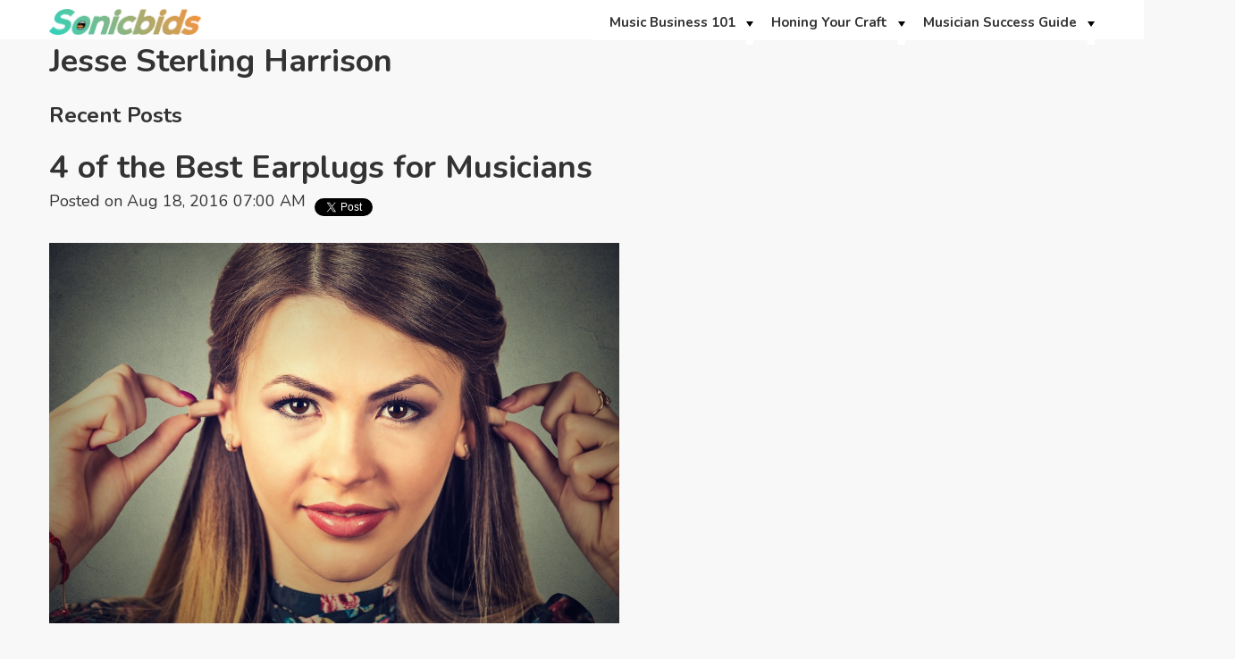

--- FILE ---
content_type: text/html; charset=UTF-8
request_url: https://blog.sonicbids.com/author/jesse-sterling-harrison/page/3
body_size: 15783
content:
<!doctype html><!--[if lt IE 7]> <html class="no-js lt-ie9 lt-ie8 lt-ie7" lang="en-us" > <![endif]--><!--[if IE 7]>    <html class="no-js lt-ie9 lt-ie8" lang="en-us" >        <![endif]--><!--[if IE 8]>    <html class="no-js lt-ie9" lang="en-us" >               <![endif]--><!--[if gt IE 8]><!--><html class="no-js" lang="en-us"><!--<![endif]--><head>
    <meta charset="utf-8">
    <meta http-equiv="X-UA-Compatible" content="IE=edge,chrome=1">
    <meta name="author" content="Sonicbids LLC">
    <meta name="description" content="Music career advice from industry experts and access to new gigs, licensing and other playing opportunities to grow your career. (3)">
    <meta name="generator" content="HubSpot">
    <title>Sonicbids Blog - Music Career Advice and Gigs | Jesse Sterling Harrison (3)</title>
    <link rel="shortcut icon" href="https://blog.sonicbids.com/hs-fs/hub/245581/file-28193377.ico">
    
<meta name="viewport" content="width=device-width, initial-scale=1">

    <script src="/hs/hsstatic/jquery-libs/static-1.1/jquery/jquery-1.7.1.js"></script>
<script>hsjQuery = window['jQuery'];</script>
    <meta property="og:description" content="Music career advice from industry experts and access to new gigs, licensing and other playing opportunities to grow your career. (3)">
    <meta property="og:title" content="Sonicbids Blog - Music Career Advice and Gigs | Jesse Sterling Harrison (3)">
    <meta name="twitter:description" content="Music career advice from industry experts and access to new gigs, licensing and other playing opportunities to grow your career. (3)">
    <meta name="twitter:title" content="Sonicbids Blog - Music Career Advice and Gigs | Jesse Sterling Harrison (3)">

    

    
    <style>
a.cta_button{-moz-box-sizing:content-box !important;-webkit-box-sizing:content-box !important;box-sizing:content-box !important;vertical-align:middle}.hs-breadcrumb-menu{list-style-type:none;margin:0px 0px 0px 0px;padding:0px 0px 0px 0px}.hs-breadcrumb-menu-item{float:left;padding:10px 0px 10px 10px}.hs-breadcrumb-menu-divider:before{content:'›';padding-left:10px}.hs-featured-image-link{border:0}.hs-featured-image{float:right;margin:0 0 20px 20px;max-width:50%}@media (max-width: 568px){.hs-featured-image{float:none;margin:0;width:100%;max-width:100%}}.hs-screen-reader-text{clip:rect(1px, 1px, 1px, 1px);height:1px;overflow:hidden;position:absolute !important;width:1px}
</style>

<link rel="stylesheet" href="/hs/hsstatic/BlogSocialSharingSupport/static-1.258/bundles/project.css">
<!-- Editor Styles -->
<style id="hs_editor_style" type="text/css">
#hs_cos_wrapper_module_15803169615762140  { display: block !important; padding-top: 5px !important }
#hs_cos_wrapper_module_1492577675811608 li.hs-menu-item a  { background-color: #FFFFFF !important }
#hs_cos_wrapper_module_1492577675811608 .hs-menu-wrapper > ul  { background-color: #FFFFFF !important; background-image: none !important; border-style: none !important; margin-bottom: -7px !important; margin-top: -10px !important; padding-left: 0px !important }
#hs_cos_wrapper_module_1492577675811608 li.hs-menu-item a:link  { background-color: #FFFFFF !important }
</style>
    

    
<!--  Added by GoogleAnalytics integration -->
<script>
var _hsp = window._hsp = window._hsp || [];
_hsp.push(['addPrivacyConsentListener', function(consent) { if (consent.allowed || (consent.categories && consent.categories.analytics)) {
  (function(i,s,o,g,r,a,m){i['GoogleAnalyticsObject']=r;i[r]=i[r]||function(){
  (i[r].q=i[r].q||[]).push(arguments)},i[r].l=1*new Date();a=s.createElement(o),
  m=s.getElementsByTagName(o)[0];a.async=1;a.src=g;m.parentNode.insertBefore(a,m)
})(window,document,'script','//www.google-analytics.com/analytics.js','ga');
  ga('create','UA-35470800-1','auto');
  ga('send','pageview');
}}]);
</script>

<!-- /Added by GoogleAnalytics integration -->


<script type="text/javascript">
  WebFontConfig = {
    google: { families: [ 'Oswald:400,300:latin' ] }
  };
  (function() {
    var wf = document.createElement('script');
    wf.src = ('https:' == document.location.protocol ? 'https' : 'http') +
      '://ajax.googleapis.com/ajax/libs/webfont/1/webfont.js';
    wf.type = 'text/javascript';
    wf.async = 'true';
    var s = document.getElementsByTagName('script')[0];
    s.parentNode.insertBefore(wf, s);
  })(); </script>


<style>
.flexslider {
border: 0px!important;
}
</style>
<script src="//cdn.optimizely.com/js/1621075326.js"></script>
<!-- Start BounceX tag. Deploy at the beginning of document head. -->

        <script>
        (function(d) {
            var e = d.createElement('script');
            e.src = d.location.protocol + '//tag.bounceexchange.com/1534/i.js';
            e.async = true;
            d.getElementsByTagName("head")[0].appendChild(e);
        }(document));
        </script>

<!-- End BounceX Tag-->
<meta property="og:type" content="blog">
<meta name="twitter:card" content="summary">
<meta name="twitter:domain" content="blog.sonicbids.com">
<link rel="alternate" type="application/rss+xml" href="https://blog.sonicbids.com/rss.xml">

<meta http-equiv="content-language" content="en-us">
<link rel="stylesheet" href="//7052064.fs1.hubspotusercontent-na1.net/hubfs/7052064/hub_generated/template_assets/DEFAULT_ASSET/1767118704405/template_layout.min.css">


<link rel="stylesheet" href="https://blog.sonicbids.com/hubfs/hub_generated/template_assets/1/24921928389/1742546975306/template_Vast-style.min.css">
<link rel="stylesheet" href="https://blog.sonicbids.com/hubfs/hub_generated/template_assets/1/24922018105/1742546974501/template_alande.min.css">

<link rel="prev" href="https://blog.sonicbids.com/author/jesse-sterling-harrison/page/2">
<link rel="next" href="https://blog.sonicbids.com/author/jesse-sterling-harrison/page/4">
    <!-- Google Tag Manager -->
<script>(function(w,d,s,l,i){w[l]=w[l]||[];w[l].push({'gtm.start':
new Date().getTime(),event:'gtm.js'});var f=d.getElementsByTagName(s)[0],
j=d.createElement(s),dl=l!='dataLayer'?'&l='+l:'';j.async=true;j.src=
'https://www.googletagmanager.com/gtm.js?id='+i+dl;f.parentNode.insertBefore(j,f);
})(window,document,'script','dataLayer','GTM-TMFBBP');</script>
<!-- End Google Tag Manager -->
<link href="https://fonts.googleapis.com/css?family=Nunito:200,200i,300,300i,400,400i,600,600i,700,700i,800,800i,900,900i" rel="stylesheet"> 
<link href="https://maxcdn.bootstrapcdn.com/font-awesome/4.7.0/css/font-awesome.min.css" rel="stylesheet"> 
<script data-ad-client="ca-pub-8032870811887403" async src="https://pagead2.googlesyndication.com/pagead/js/adsbygoogle.js"></script>
    

</head>
<body class="   hs-blog-id-318724046 hs-blog-listing hs-content-path-author-jesse-sterling-harrison-page-3 hs-blog-name-sonicbids-blog-default" style="">
    <div class="header-container-wrapper">
    <div class="header-container container-fluid">

<div class="row-fluid-wrapper row-depth-1 row-number-1 ">
<div class="row-fluid ">
<div class="span12 widget-span widget-type-global_group " style="" data-widget-type="global_group" data-x="0" data-w="12">
<div class="" data-global-widget-path="generated_global_groups/24922311867.html"><div class="row-fluid-wrapper row-depth-1 row-number-1 ">
<div class="row-fluid ">
<div class="span12 widget-span widget-type-cell page-center" style="" data-widget-type="cell" data-x="0" data-w="12">

<div class="row-fluid-wrapper row-depth-1 row-number-2 ">
<div class="row-fluid ">
<div class="span2 widget-span widget-type-custom_widget " style="" data-widget-type="custom_widget" data-x="0" data-w="2">
<div id="hs_cos_wrapper_module_15803169615762140" class="hs_cos_wrapper hs_cos_wrapper_widget hs_cos_wrapper_type_module widget-type-linked_image" style="" data-hs-cos-general-type="widget" data-hs-cos-type="module">
    






  



<span id="hs_cos_wrapper_module_15803169615762140_" class="hs_cos_wrapper hs_cos_wrapper_widget hs_cos_wrapper_type_linked_image" style="" data-hs-cos-general-type="widget" data-hs-cos-type="linked_image"><a href="//blog.sonicbids.com" target="_parent" id="hs-link-module_15803169615762140_" style="border-width:0px;border:0px;"><img src="https://blog.sonicbids.com/hubfs/Sonicbids%20Logo%202025.png" class="hs-image-widget " style="max-width: 100%; height: auto;" alt="Sonicbids Logo 2025" title="Sonicbids Logo 2025"></a></span></div>

</div><!--end widget-span -->
<div class="span10 widget-span widget-type-menu custom-menu-primary" style="font-size: 15px;" data-widget-type="menu" data-x="2" data-w="10">
<div class="cell-wrapper layout-widget-wrapper">
<span id="hs_cos_wrapper_module_1492577675811608" class="hs_cos_wrapper hs_cos_wrapper_widget hs_cos_wrapper_type_menu" style="" data-hs-cos-general-type="widget" data-hs-cos-type="menu"><div id="hs_menu_wrapper_module_1492577675811608" class="hs-menu-wrapper active-branch flyouts hs-menu-flow-horizontal" role="navigation" data-sitemap-name="default" data-menu-id="25015907136" aria-label="Navigation Menu">
 <ul role="menu">
  <li class="hs-menu-item hs-menu-depth-1 hs-item-has-children" role="none"><a href="https://blog.sonicbids.com/topic/music-business-101" aria-haspopup="true" aria-expanded="false" role="menuitem">Music Business 101</a>
   <ul role="menu" class="hs-menu-children-wrapper">
    <li class="hs-menu-item hs-menu-depth-2" role="none"><a href="https://blog.sonicbids.com/topic/marketing-promotion" role="menuitem">Marketing &amp; Promotion</a></li>
    <li class="hs-menu-item hs-menu-depth-2" role="none"><a href="https://blog.sonicbids.com/topic/booking-gigs-touring" role="menuitem">Booking Gigs &amp; Touring</a></li>
    <li class="hs-menu-item hs-menu-depth-2" role="none"><a href="https://blog.sonicbids.com/topic/legal-money" role="menuitem">Legal &amp; Money</a></li>
    <li class="hs-menu-item hs-menu-depth-2" role="none"><a href="https://blog.sonicbids.com/topic/licensing-publishing" role="menuitem">Licensing &amp; Publishing</a></li>
    <li class="hs-menu-item hs-menu-depth-2" role="none"><a href="https://blog.sonicbids.com/topic/digital-tech" role="menuitem">Digital &amp; Technology</a></li>
   </ul></li>
  <li class="hs-menu-item hs-menu-depth-1 hs-item-has-children" role="none"><a href="https://blog.sonicbids.com/topic/honing-your-craft" aria-haspopup="true" aria-expanded="false" role="menuitem">Honing Your Craft</a>
   <ul role="menu" class="hs-menu-children-wrapper">
    <li class="hs-menu-item hs-menu-depth-2" role="none"><a href="https://blog.sonicbids.com/topic/performing" role="menuitem">Performing</a></li>
    <li class="hs-menu-item hs-menu-depth-2" role="none"><a href="https://blog.sonicbids.com/topic/songwriting" role="menuitem">Songwriting</a></li>
    <li class="hs-menu-item hs-menu-depth-2" role="none"><a href="https://blog.sonicbids.com/topic/recording" role="menuitem">Recording</a></li>
   </ul></li>
  <li class="hs-menu-item hs-menu-depth-1 hs-item-has-children" role="none"><a href="https://blog.sonicbids.com/topic/musician-success-guide" aria-haspopup="true" aria-expanded="false" role="menuitem">Musician Success Guide</a>
   <ul role="menu" class="hs-menu-children-wrapper">
    <li class="hs-menu-item hs-menu-depth-2" role="none"><a href="https://www.sonicbids.com/find-gigs" role="menuitem">Discover Gigs</a></li>
    <li class="hs-menu-item hs-menu-depth-2" role="none"><a href="https://blog.sonicbids.com/topic/strategies-for-success" role="menuitem">Strategies for Success</a></li>
    <li class="hs-menu-item hs-menu-depth-2" role="none"><a href="https://blog.sonicbids.com/topic/motivation-inspiration" role="menuitem">Motivation &amp; Inspiration</a></li>
    <li class="hs-menu-item hs-menu-depth-2" role="none"><a href="https://blog.sonicbids.com/topic/sonicbids-success-stories" role="menuitem">Success Stories</a></li>
   </ul></li>
 </ul>
</div></span></div><!--end layout-widget-wrapper -->
</div><!--end widget-span -->
</div><!--end row-->
</div><!--end row-wrapper -->

</div><!--end widget-span -->
</div><!--end row-->
</div><!--end row-wrapper -->
</div>
</div><!--end widget-span -->
</div><!--end row-->
</div><!--end row-wrapper -->

    </div><!--end header -->
</div><!--end header wrapper -->

<div class="body-container-wrapper">
    <div class="body-container container-fluid">

<div class="row-fluid-wrapper row-depth-1 row-number-1 ">
<div class="row-fluid ">
<div class="span12 widget-span widget-type-cell " style="" data-widget-type="cell" data-x="0" data-w="12">

<div class="row-fluid-wrapper row-depth-1 row-number-2 ">
<div class="row-fluid ">
<div class="span12 widget-span widget-type-cell page-center" style="" data-widget-type="cell" data-x="0" data-w="12">

<div class="row-fluid-wrapper row-depth-1 row-number-3 ">
<div class="row-fluid ">
<div class="span8 widget-span widget-type-cell " style="" data-widget-type="cell" data-x="0" data-w="8">

<div class="row-fluid-wrapper row-depth-1 row-number-4 ">
<div class="row-fluid ">
<div class="span10 widget-span widget-type-custom_widget " style="" data-widget-type="custom_widget" data-x="0" data-w="10">
<div id="hs_cos_wrapper_module_15804880987821862" class="hs_cos_wrapper hs_cos_wrapper_widget hs_cos_wrapper_type_module widget-type-blog_content" style="" data-hs-cos-general-type="widget" data-hs-cos-type="module">
   <div class="blog-section">
<div class="blog-listing-wrapper cell-wrapper">
<div class="blog-section">
<div class="blog-listing-wrapper cell-wrapper">
<div class="post-listing">
<div class="hs-author-profile">
<h2 class="hs-author-name">Jesse Sterling Harrison</h2>
<div class="hs-author-bio">
<div style="padding-bottom: 10px;">
</div>
</div>
<h3 class="hs-author-listing-header">Recent Posts</h3>
<div class="post-item">
<div class="post-header">
<h2><a href="https://blog.sonicbids.com/best-earplugs-for-musicians">4 of the Best Earplugs for Musicians</a></h2>
<div id="hubspot-author_data" class="hubspot-editable" data-hubspot-form-id="author_data" data-hubspot-name="Blog Author">
Posted on Aug 18, 2016 07:00 AM
</div>
<div class="hs-blog-social-share">
<span id="hs_cos_wrapper_blog_social_sharing" class="hs_cos_wrapper hs_cos_wrapper_widget hs_cos_wrapper_type_blog_social_sharing" style="" data-hs-cos-general-type="widget" data-hs-cos-type="blog_social_sharing">
<div class="hs-blog-social-share">
<ul class="hs-blog-social-share-list">
<li class="hs-blog-social-share-item hs-blog-social-share-item-twitter">
<!-- Twitter social share -->
<a href="https://twitter.com/share" class="twitter-share-button" data-lang="en" data-url="https://blog.sonicbids.com/best-earplugs-for-musicians" data-size="medium" data-text="4 of the Best Earplugs for Musicians">Tweet</a>
</li>
<li class="hs-blog-social-share-item hs-blog-social-share-item-facebook">
<!-- Facebook share -->
<div class="fb-share-button" data-href="https://blog.sonicbids.com/best-earplugs-for-musicians" data-layout="button_count"></div>
</li>
</ul>
</div>
</span> 
</div>
</div>
<div class="post-body clearfix">
<!--post summary-->
<div class="hs-featured-image-wrapper">
<a href="https://blog.sonicbids.com/best-earplugs-for-musicians" title="" class="hs-featured-image-link">
<img src="https://blog.sonicbids.com/hubfs/shutterstock_391212790.jpg" class="hs-featured-image" alt="">
</a>
</div>
</div>
<a class="more-link" href="https://blog.sonicbids.com/best-earplugs-for-musicians">Read More</a>
</div>
<div class="post-item">
<div class="post-header">
<h2><a href="https://blog.sonicbids.com/6-musician-stereotypes-were-all-getting-sick-of">6 Musician Stereotypes We’re All Getting Sick Of</a></h2>
<div id="hubspot-author_data" class="hubspot-editable" data-hubspot-form-id="author_data" data-hubspot-name="Blog Author">
Posted on Aug 16, 2016 10:00 AM
</div>
<div class="hs-blog-social-share">
<span id="hs_cos_wrapper_blog_social_sharing" class="hs_cos_wrapper hs_cos_wrapper_widget hs_cos_wrapper_type_blog_social_sharing" style="" data-hs-cos-general-type="widget" data-hs-cos-type="blog_social_sharing">
<div class="hs-blog-social-share">
<ul class="hs-blog-social-share-list">
<li class="hs-blog-social-share-item hs-blog-social-share-item-twitter">
<!-- Twitter social share -->
<a href="https://twitter.com/share" class="twitter-share-button" data-lang="en" data-url="https://blog.sonicbids.com/6-musician-stereotypes-were-all-getting-sick-of" data-size="medium" data-text="6 Musician Stereotypes We’re All Getting Sick Of">Tweet</a>
</li>
<li class="hs-blog-social-share-item hs-blog-social-share-item-facebook">
<!-- Facebook share -->
<div class="fb-share-button" data-href="https://blog.sonicbids.com/6-musician-stereotypes-were-all-getting-sick-of" data-layout="button_count"></div>
</li>
</ul>
</div>
</span> 
</div>
</div>
<div class="post-body clearfix">
<!--post summary-->
<div class="hs-featured-image-wrapper">
<a href="https://blog.sonicbids.com/6-musician-stereotypes-were-all-getting-sick-of" title="" class="hs-featured-image-link">
<img src="https://blog.sonicbids.com/hubfs/Tuomas_Holopainen_Palais.jpg" class="hs-featured-image" alt="Tuomas_Holopainen_Palais.jpg">
</a>
</div>
</div>
<a class="more-link" href="https://blog.sonicbids.com/6-musician-stereotypes-were-all-getting-sick-of">Read More</a>
</div>
<div class="post-item">
<div class="post-header">
<h2><a href="https://blog.sonicbids.com/how-to-set-music-career-goals-you-wont-give-up-on">How to Set Music Career Goals You Won't Give Up On</a></h2>
<div id="hubspot-author_data" class="hubspot-editable" data-hubspot-form-id="author_data" data-hubspot-name="Blog Author">
Posted on Aug 16, 2016 09:00 AM
</div>
<div class="hs-blog-social-share">
<span id="hs_cos_wrapper_blog_social_sharing" class="hs_cos_wrapper hs_cos_wrapper_widget hs_cos_wrapper_type_blog_social_sharing" style="" data-hs-cos-general-type="widget" data-hs-cos-type="blog_social_sharing">
<div class="hs-blog-social-share">
<ul class="hs-blog-social-share-list">
<li class="hs-blog-social-share-item hs-blog-social-share-item-twitter">
<!-- Twitter social share -->
<a href="https://twitter.com/share" class="twitter-share-button" data-lang="en" data-url="https://blog.sonicbids.com/how-to-set-music-career-goals-you-wont-give-up-on" data-size="medium" data-text="How to Set Music Career Goals You Won't Give Up On">Tweet</a>
</li>
<li class="hs-blog-social-share-item hs-blog-social-share-item-facebook">
<!-- Facebook share -->
<div class="fb-share-button" data-href="https://blog.sonicbids.com/how-to-set-music-career-goals-you-wont-give-up-on" data-layout="button_count"></div>
</li>
</ul>
</div>
</span> 
</div>
</div>
<div class="post-body clearfix">
<!--post summary-->
<div class="hs-featured-image-wrapper">
<a href="https://blog.sonicbids.com/how-to-set-music-career-goals-you-wont-give-up-on" title="" class="hs-featured-image-link">
<img src="https://blog.sonicbids.com/hubfs/shutterstock_111490973.jpg" class="hs-featured-image" alt="5240771560_0210568825_b.jpg">
</a>
</div>
</div>
<a class="more-link" href="https://blog.sonicbids.com/how-to-set-music-career-goals-you-wont-give-up-on">Read More</a>
</div>
<div class="post-item">
<div class="post-header">
<h2><a href="https://blog.sonicbids.com/four-ten-minute-songwriting-exercises-to-boost-your-creativity">4 10-Minute Songwriting Exercises to Boost Your Creativity</a></h2>
<div id="hubspot-author_data" class="hubspot-editable" data-hubspot-form-id="author_data" data-hubspot-name="Blog Author">
Posted on Aug 16, 2016 08:00 AM
</div>
<div class="hs-blog-social-share">
<span id="hs_cos_wrapper_blog_social_sharing" class="hs_cos_wrapper hs_cos_wrapper_widget hs_cos_wrapper_type_blog_social_sharing" style="" data-hs-cos-general-type="widget" data-hs-cos-type="blog_social_sharing">
<div class="hs-blog-social-share">
<ul class="hs-blog-social-share-list">
<li class="hs-blog-social-share-item hs-blog-social-share-item-twitter">
<!-- Twitter social share -->
<a href="https://twitter.com/share" class="twitter-share-button" data-lang="en" data-url="https://blog.sonicbids.com/four-ten-minute-songwriting-exercises-to-boost-your-creativity" data-size="medium" data-text="4 10-Minute Songwriting Exercises to Boost Your Creativity">Tweet</a>
</li>
<li class="hs-blog-social-share-item hs-blog-social-share-item-facebook">
<!-- Facebook share -->
<div class="fb-share-button" data-href="https://blog.sonicbids.com/four-ten-minute-songwriting-exercises-to-boost-your-creativity" data-layout="button_count"></div>
</li>
</ul>
</div>
</span> 
</div>
</div>
<div class="post-body clearfix">
<!--post summary-->
<div class="hs-featured-image-wrapper">
<a href="https://blog.sonicbids.com/four-ten-minute-songwriting-exercises-to-boost-your-creativity" title="" class="hs-featured-image-link">
<img src="https://blog.sonicbids.com/hubfs/meditate-481700_960_720.jpg" class="hs-featured-image" alt="meditate-481700_960_720.jpg">
</a>
</div>
</div>
<a class="more-link" href="https://blog.sonicbids.com/four-ten-minute-songwriting-exercises-to-boost-your-creativity">Read More</a>
</div>
<div class="post-item">
<div class="post-header">
<h2><a href="https://blog.sonicbids.com/seven-tips-on-recording-your-live-show">How to Get the Best Recording of Your Live Show</a></h2>
<div id="hubspot-author_data" class="hubspot-editable" data-hubspot-form-id="author_data" data-hubspot-name="Blog Author">
Posted on Aug 16, 2016 07:00 AM
</div>
<div class="hs-blog-social-share">
<span id="hs_cos_wrapper_blog_social_sharing" class="hs_cos_wrapper hs_cos_wrapper_widget hs_cos_wrapper_type_blog_social_sharing" style="" data-hs-cos-general-type="widget" data-hs-cos-type="blog_social_sharing">
<div class="hs-blog-social-share">
<ul class="hs-blog-social-share-list">
<li class="hs-blog-social-share-item hs-blog-social-share-item-twitter">
<!-- Twitter social share -->
<a href="https://twitter.com/share" class="twitter-share-button" data-lang="en" data-url="https://blog.sonicbids.com/seven-tips-on-recording-your-live-show" data-size="medium" data-text="How to Get the Best Recording of Your Live Show">Tweet</a>
</li>
<li class="hs-blog-social-share-item hs-blog-social-share-item-facebook">
<!-- Facebook share -->
<div class="fb-share-button" data-href="https://blog.sonicbids.com/seven-tips-on-recording-your-live-show" data-layout="button_count"></div>
</li>
</ul>
</div>
</span> 
</div>
</div>
<div class="post-body clearfix">
<!--post summary-->
<div class="hs-featured-image-wrapper">
<a href="https://blog.sonicbids.com/seven-tips-on-recording-your-live-show" title="" class="hs-featured-image-link">
<img src="https://blog.sonicbids.com/hubfs/At_the_Drive-In_Lollapalooza.jpg" class="hs-featured-image" alt="">
</a>
</div>
</div>
<a class="more-link" href="https://blog.sonicbids.com/seven-tips-on-recording-your-live-show">Read More</a>
</div>
<div class="post-item">
<div class="post-header">
<h2><a href="https://blog.sonicbids.com/10-traits-that-prove-you-were-born-to-be-a-musician">10 Traits That Prove You Were Born to Be a Musician</a></h2>
<div id="hubspot-author_data" class="hubspot-editable" data-hubspot-form-id="author_data" data-hubspot-name="Blog Author">
Posted on Aug 10, 2016 08:00 AM
</div>
<div class="hs-blog-social-share">
<span id="hs_cos_wrapper_blog_social_sharing" class="hs_cos_wrapper hs_cos_wrapper_widget hs_cos_wrapper_type_blog_social_sharing" style="" data-hs-cos-general-type="widget" data-hs-cos-type="blog_social_sharing">
<div class="hs-blog-social-share">
<ul class="hs-blog-social-share-list">
<li class="hs-blog-social-share-item hs-blog-social-share-item-twitter">
<!-- Twitter social share -->
<a href="https://twitter.com/share" class="twitter-share-button" data-lang="en" data-url="https://blog.sonicbids.com/10-traits-that-prove-you-were-born-to-be-a-musician" data-size="medium" data-text="10 Traits That Prove You Were Born to Be a Musician">Tweet</a>
</li>
<li class="hs-blog-social-share-item hs-blog-social-share-item-facebook">
<!-- Facebook share -->
<div class="fb-share-button" data-href="https://blog.sonicbids.com/10-traits-that-prove-you-were-born-to-be-a-musician" data-layout="button_count"></div>
</li>
</ul>
</div>
</span> 
</div>
</div>
<div class="post-body clearfix">
<!--post summary-->
<div class="hs-featured-image-wrapper">
<a href="https://blog.sonicbids.com/10-traits-that-prove-you-were-born-to-be-a-musician" title="" class="hs-featured-image-link">
<img src="https://blog.sonicbids.com/hubfs/Nios_ejecutando_una_tarkeada.jpg" class="hs-featured-image" alt="Nios_ejecutando_una_tarkeada.jpg">
</a>
</div>
</div>
<a class="more-link" href="https://blog.sonicbids.com/10-traits-that-prove-you-were-born-to-be-a-musician">Read More</a>
</div>
<div class="post-item">
<div class="post-header">
<h2><a href="https://blog.sonicbids.com/top-earning-artists-of-2015">Here's How Much Money the Top-Earning Artists Made in 2015 (And Where It Came From)</a></h2>
<div id="hubspot-author_data" class="hubspot-editable" data-hubspot-form-id="author_data" data-hubspot-name="Blog Author">
Posted on Aug 5, 2016 08:00 AM
</div>
<div class="hs-blog-social-share">
<span id="hs_cos_wrapper_blog_social_sharing" class="hs_cos_wrapper hs_cos_wrapper_widget hs_cos_wrapper_type_blog_social_sharing" style="" data-hs-cos-general-type="widget" data-hs-cos-type="blog_social_sharing">
<div class="hs-blog-social-share">
<ul class="hs-blog-social-share-list">
<li class="hs-blog-social-share-item hs-blog-social-share-item-twitter">
<!-- Twitter social share -->
<a href="https://twitter.com/share" class="twitter-share-button" data-lang="en" data-url="https://blog.sonicbids.com/top-earning-artists-of-2015" data-size="medium" data-text="Here's How Much Money the Top-Earning Artists Made in 2015 (And Where It Came From)">Tweet</a>
</li>
<li class="hs-blog-social-share-item hs-blog-social-share-item-facebook">
<!-- Facebook share -->
<div class="fb-share-button" data-href="https://blog.sonicbids.com/top-earning-artists-of-2015" data-layout="button_count"></div>
</li>
</ul>
</div>
</span> 
</div>
</div>
<div class="post-body clearfix">
<!--post summary-->
<div class="hs-featured-image-wrapper">
<a href="https://blog.sonicbids.com/top-earning-artists-of-2015" title="" class="hs-featured-image-link">
<img src="https://blog.sonicbids.com/hubfs/shutterstock_183447422.jpg" class="hs-featured-image" alt="Taylor_Swift_083_18118731780.jpg">
</a>
</div>
</div>
<a class="more-link" href="https://blog.sonicbids.com/top-earning-artists-of-2015">Read More</a>
</div>
<div class="post-item">
<div class="post-header">
<h2><a href="https://blog.sonicbids.com/hacks-musician-moving-gear">The Brilliant Hacks Every Musician Needs to Know to Make Moving Gear a Breeze</a></h2>
<div id="hubspot-author_data" class="hubspot-editable" data-hubspot-form-id="author_data" data-hubspot-name="Blog Author">
Posted on Aug 4, 2016 07:00 AM
</div>
<div class="hs-blog-social-share">
<span id="hs_cos_wrapper_blog_social_sharing" class="hs_cos_wrapper hs_cos_wrapper_widget hs_cos_wrapper_type_blog_social_sharing" style="" data-hs-cos-general-type="widget" data-hs-cos-type="blog_social_sharing">
<div class="hs-blog-social-share">
<ul class="hs-blog-social-share-list">
<li class="hs-blog-social-share-item hs-blog-social-share-item-twitter">
<!-- Twitter social share -->
<a href="https://twitter.com/share" class="twitter-share-button" data-lang="en" data-url="https://blog.sonicbids.com/hacks-musician-moving-gear" data-size="medium" data-text="The Brilliant Hacks Every Musician Needs to Know to Make Moving Gear a Breeze">Tweet</a>
</li>
<li class="hs-blog-social-share-item hs-blog-social-share-item-facebook">
<!-- Facebook share -->
<div class="fb-share-button" data-href="https://blog.sonicbids.com/hacks-musician-moving-gear" data-layout="button_count"></div>
</li>
</ul>
</div>
</span> 
</div>
</div>
<div class="post-body clearfix">
<!--post summary-->
<div class="hs-featured-image-wrapper">
<a href="https://blog.sonicbids.com/hacks-musician-moving-gear" title="" class="hs-featured-image-link">
<img src="https://blog.sonicbids.com/hubfs/Roadies.jpg" class="hs-featured-image" alt="Roadies.jpg">
</a>
</div>
</div>
<a class="more-link" href="https://blog.sonicbids.com/hacks-musician-moving-gear">Read More</a>
</div>
<div class="post-item">
<div class="post-header">
<h2><a href="https://blog.sonicbids.com/fixing-broken-guitars-four-common-problems">How to Fix 4 Common Guitar Problems at Home With Simple Tools</a></h2>
<div id="hubspot-author_data" class="hubspot-editable" data-hubspot-form-id="author_data" data-hubspot-name="Blog Author">
Posted on Jul 27, 2016 07:00 AM
</div>
<div class="hs-blog-social-share">
<span id="hs_cos_wrapper_blog_social_sharing" class="hs_cos_wrapper hs_cos_wrapper_widget hs_cos_wrapper_type_blog_social_sharing" style="" data-hs-cos-general-type="widget" data-hs-cos-type="blog_social_sharing">
<div class="hs-blog-social-share">
<ul class="hs-blog-social-share-list">
<li class="hs-blog-social-share-item hs-blog-social-share-item-twitter">
<!-- Twitter social share -->
<a href="https://twitter.com/share" class="twitter-share-button" data-lang="en" data-url="https://blog.sonicbids.com/fixing-broken-guitars-four-common-problems" data-size="medium" data-text="How to Fix 4 Common Guitar Problems at Home With Simple Tools">Tweet</a>
</li>
<li class="hs-blog-social-share-item hs-blog-social-share-item-facebook">
<!-- Facebook share -->
<div class="fb-share-button" data-href="https://blog.sonicbids.com/fixing-broken-guitars-four-common-problems" data-layout="button_count"></div>
</li>
</ul>
</div>
</span> 
</div>
</div>
<div class="post-body clearfix">
<!--post summary-->
<div class="hs-featured-image-wrapper">
<a href="https://blog.sonicbids.com/fixing-broken-guitars-four-common-problems" title="" class="hs-featured-image-link">
<img src="https://blog.sonicbids.com/hubfs/Gibson_Sonex_180_Deluxe_under_repairing.jpg" class="hs-featured-image" alt="Gibson_Sonex_180_Deluxe_under_repairing.jpg">
</a>
</div>
</div>
<a class="more-link" href="https://blog.sonicbids.com/fixing-broken-guitars-four-common-problems">Read More</a>
</div>
<div class="post-item">
<div class="post-header">
<h2><a href="https://blog.sonicbids.com/6-drumming-exercises-thatll-drastically-improve-your-creativity">6 Drumming Exercises That'll Drastically Improve Your Creativity</a></h2>
<div id="hubspot-author_data" class="hubspot-editable" data-hubspot-form-id="author_data" data-hubspot-name="Blog Author">
Posted on Jul 26, 2016 05:00 AM
</div>
<div class="hs-blog-social-share">
<span id="hs_cos_wrapper_blog_social_sharing" class="hs_cos_wrapper hs_cos_wrapper_widget hs_cos_wrapper_type_blog_social_sharing" style="" data-hs-cos-general-type="widget" data-hs-cos-type="blog_social_sharing">
<div class="hs-blog-social-share">
<ul class="hs-blog-social-share-list">
<li class="hs-blog-social-share-item hs-blog-social-share-item-twitter">
<!-- Twitter social share -->
<a href="https://twitter.com/share" class="twitter-share-button" data-lang="en" data-url="https://blog.sonicbids.com/6-drumming-exercises-thatll-drastically-improve-your-creativity" data-size="medium" data-text="6 Drumming Exercises That'll Drastically Improve Your Creativity">Tweet</a>
</li>
<li class="hs-blog-social-share-item hs-blog-social-share-item-facebook">
<!-- Facebook share -->
<div class="fb-share-button" data-href="https://blog.sonicbids.com/6-drumming-exercises-thatll-drastically-improve-your-creativity" data-layout="button_count"></div>
</li>
</ul>
</div>
</span> 
</div>
</div>
<div class="post-body clearfix">
<!--post summary-->
<div class="hs-featured-image-wrapper">
<a href="https://blog.sonicbids.com/6-drumming-exercises-thatll-drastically-improve-your-creativity" title="" class="hs-featured-image-link">
<img src="https://blog.sonicbids.com/hubfs/Terry_Bozzio_drums.jpg" class="hs-featured-image" alt="">
</a>
</div>
</div>
<a class="more-link" href="https://blog.sonicbids.com/6-drumming-exercises-thatll-drastically-improve-your-creativity">Read More</a>
</div>
</div>
<div class="blog-pagination">
<a class="previous-posts-link" href="https://blog.sonicbids.com/author/jesse-sterling-harrison/page/2">Previous</a>
<a class="next-posts-link" href="https://blog.sonicbids.com/author/jesse-sterling-harrison/page/4">Next</a>
</div> 
</div>
</div>
</div>
</div>
</div>

</div><!--end widget-span -->
<div class="span2 widget-span widget-type-custom_widget " style="" data-widget-type="custom_widget" data-x="10" data-w="2">
<div id="hs_cos_wrapper_module_1580941569132565" class="hs_cos_wrapper hs_cos_wrapper_widget hs_cos_wrapper_type_module widget-type-space" style="" data-hs-cos-general-type="widget" data-hs-cos-type="module"><span class="hs-horizontal-spacer"></span></div>

</div><!--end widget-span -->
</div><!--end row-->
</div><!--end row-wrapper -->

</div><!--end widget-span -->
<div class="span4 widget-span widget-type-cell blog-sidebar" style="" data-widget-type="cell" data-x="8" data-w="4">

<div class="row-fluid-wrapper row-depth-1 row-number-5 ">
<div class="row-fluid ">
<div class="span12 widget-span widget-type-google_search " style="" data-widget-type="google_search" data-x="0" data-w="12">
<div class="cell-wrapper layout-widget-wrapper">
<span id="hs_cos_wrapper_module_149924411154559" class="hs_cos_wrapper hs_cos_wrapper_widget hs_cos_wrapper_type_google_search" style="" data-hs-cos-general-type="widget" data-hs-cos-type="google_search">        <div id="hs-search-module" class="hs-search-module hs-search-module-4369">
            <form class="hs-form">
                <div class="field" role="search">
                    <label for="hs-search-4369">Search</label>
                    <div class="input">
                        <input type="text" id="hs-search-4369" class="hs-input" value="">
                        <a class="hs-button primary">Search Blog...</a>
                    </div>
                </div>
            </form>
        </div>
        <script>
    function hsOnReadyGoogleSearch_4369() {
      var url           = 'http://google.com/search?q=site:' + location.protocol + '//' + location.hostname + ' ';
      var $searchModule = document.querySelector('.hs-search-module-4369');
      var $input        = $searchModule.querySelector('input');
      var $button       = $searchModule.querySelector('.hs-button.primary');
      if (false) {
          $input.value = decodeURIComponent(location.pathname.split('/').join(' ').split('.').join(' ').split('-').join(' ').split('_').join(''));
      }

      $button.addEventListener('click', function(){
          var newUrl = url + $input.value;
          var win = window.open(newUrl, '_blank');
          if (win) {
              win.focus();
          } else {
              location.href = newUrl;
          }
      });
      $input.addEventListener('keypress', function(e){
          if (e.keyCode !== 13) return;
          e.preventDefault();
          $button.click();
      });
    }

    if (document.readyState === "complete" ||
    (document.readyState !== "loading" && !document.documentElement.doScroll)
    ) {
        hsOnReadyGoogleSearch_4369();
    } else {
        document.addEventListener("DOMContentLoaded", hsOnReadyGoogleSearch_4369);
    }
</script>

</span></div><!--end layout-widget-wrapper -->
</div><!--end widget-span -->
</div><!--end row-->
</div><!--end row-wrapper -->

<div class="row-fluid-wrapper row-depth-1 row-number-6 ">
<div class="row-fluid ">
<div class="span12 widget-span widget-type-custom_widget " style="padding:30px 0px 0px 0px;" data-widget-type="custom_widget" data-x="0" data-w="12">
<div id="hs_cos_wrapper_module_1580402659029465" class="hs_cos_wrapper hs_cos_wrapper_widget hs_cos_wrapper_type_module widget-type-cta" style="" data-hs-cos-general-type="widget" data-hs-cos-type="module"><span id="hs_cos_wrapper_module_1580402659029465_" class="hs_cos_wrapper hs_cos_wrapper_widget hs_cos_wrapper_type_cta" style="" data-hs-cos-general-type="widget" data-hs-cos-type="cta"><!--HubSpot Call-to-Action Code --><span class="hs-cta-wrapper" id="hs-cta-wrapper-c1700486-1e72-4119-8ea9-7fbe1108c897"><span class="hs-cta-node hs-cta-c1700486-1e72-4119-8ea9-7fbe1108c897" id="hs-cta-c1700486-1e72-4119-8ea9-7fbe1108c897"><!--[if lte IE 8]><div id="hs-cta-ie-element"></div><![endif]--><a href="https://cta-redirect.hubspot.com/cta/redirect/245581/c1700486-1e72-4119-8ea9-7fbe1108c897" target="_blank" rel="noopener"><img class="hs-cta-img" id="hs-cta-img-c1700486-1e72-4119-8ea9-7fbe1108c897" style="border-width:0px;" src="https://no-cache.hubspot.com/cta/default/245581/c1700486-1e72-4119-8ea9-7fbe1108c897.png" alt="Preferred-EPK"></a></span><script charset="utf-8" src="/hs/cta/cta/current.js"></script><script type="text/javascript"> hbspt.cta._relativeUrls=true;hbspt.cta.load(245581, 'c1700486-1e72-4119-8ea9-7fbe1108c897', {"useNewLoader":"true","region":"na1"}); </script></span><!-- end HubSpot Call-to-Action Code --></span></div>

</div><!--end widget-span -->
</div><!--end row-->
</div><!--end row-wrapper -->

<div class="row-fluid-wrapper row-depth-1 row-number-7 ">
<div class="row-fluid ">
<div class="span12 widget-span widget-type-blog_subscribe blog-subscription-box" style="" data-widget-type="blog_subscribe" data-x="0" data-w="12">
<div class="cell-wrapper layout-widget-wrapper">
<span id="hs_cos_wrapper_module_149924413471360" class="hs_cos_wrapper hs_cos_wrapper_widget hs_cos_wrapper_type_blog_subscribe" style="" data-hs-cos-general-type="widget" data-hs-cos-type="blog_subscribe"><h3 id="hs_cos_wrapper_module_149924413471360_title" class="hs_cos_wrapper form-title" data-hs-cos-general-type="widget_field" data-hs-cos-type="text">Get weekly updates on articles, gigs, and much more!</h3>

<div id="hs_form_target_module_149924413471360_2136"></div>



</span></div><!--end layout-widget-wrapper -->
</div><!--end widget-span -->
</div><!--end row-->
</div><!--end row-wrapper -->

<div class="row-fluid-wrapper row-depth-1 row-number-8 ">
<div class="row-fluid ">
<div class="span12 widget-span widget-type-raw_jinja " style="" data-widget-type="raw_jinja" data-x="0" data-w="12">
<!--<div class="popular-post">-->
<!--    <h6>popular Posts</h6>-->
<!--    -->
<!--    <ul>-->
<!--    -->
<!--    <li>-->
<!--        <div class="image"><img src="" alt=""></div>-->
<!--        <div class="title"><a href=""></a></div>-->
<!--        <div class="post-date">-->
<!--            December 31, 1969-->
<!--        </div>-->
<!--    </li>-->
<!--    -->
<!--    <li>-->
<!--        <div class="image"><img src="" alt=""></div>-->
<!--        <div class="title"><a href=""></a></div>-->
<!--        <div class="post-date">-->
<!--            December 31, 1969-->
<!--        </div>-->
<!--    </li>-->
<!--    -->
<!--    <li>-->
<!--        <div class="image"><img src="" alt=""></div>-->
<!--        <div class="title"><a href=""></a></div>-->
<!--        <div class="post-date">-->
<!--            December 31, 1969-->
<!--        </div>-->
<!--    </li>-->
<!--    -->
<!--    <li>-->
<!--        <div class="image"><img src="" alt=""></div>-->
<!--        <div class="title"><a href=""></a></div>-->
<!--        <div class="post-date">-->
<!--            December 31, 1969-->
<!--        </div>-->
<!--    </li>-->
<!--    -->
<!--    <li>-->
<!--        <div class="image"><img src="" alt=""></div>-->
<!--        <div class="title"><a href=""></a></div>-->
<!--        <div class="post-date">-->
<!--            December 31, 1969-->
<!--        </div>-->
<!--    </li>-->
<!--    -->
<!--    </ul>-->
<!--</div>-->

<div class="popular-posts">
    <h6>Popular Posts</h6>
    
    <ul>
        
        <li>
            <div class="image">
              <a href="https://blog.sonicbids.com/the-ultimate-eq-cheat-sheet-for-every-common-instrument" title="">    
                <img src="https://blog.sonicbids.com/hubfs/shutterstock_126252563-1.jpg" alt="The Ultimate EQ Cheat Sheet for Every Common Instrument">
              </a>  
             </div>
            <div class="detail">
                <div class="title"><a href="https://blog.sonicbids.com/the-ultimate-eq-cheat-sheet-for-every-common-instrument">The Ultimate EQ Cheat Sheet for Every Common Instrument</a></div>
            </div>
        </li>
        
        <li>
            <div class="image">
              <a href="https://blog.sonicbids.com/who-owns-that-song-how-to-research-copyright-ownership" title="">    
                <img src="https://blog.sonicbids.com/hs-fs/hub/245581/file-2592406202.jpg" alt="Who Owns That Song? How to Research Copyright Ownership">
              </a>  
             </div>
            <div class="detail">
                <div class="title"><a href="https://blog.sonicbids.com/who-owns-that-song-how-to-research-copyright-ownership">Who Owns That Song? How to Research Copyright Ownership</a></div>
            </div>
        </li>
        
        <li>
            <div class="image">
              <a href="https://blog.sonicbids.com/how-to-create-dreamier-guitar-chords" title="">    
                <img src="https://blog.sonicbids.com/hubfs/dreamier.jpg" alt="How to Create Dreamier Guitar Chords">
              </a>  
             </div>
            <div class="detail">
                <div class="title"><a href="https://blog.sonicbids.com/how-to-create-dreamier-guitar-chords">How to Create Dreamier Guitar Chords</a></div>
            </div>
        </li>
        
        <li>
            <div class="image">
              <a href="https://blog.sonicbids.com/how-to-send-a-killer-email-to-anyone-in-the-music-industry" title="">    
                <img src="https://blog.sonicbids.com/hubfs/shutterstock_291310766.jpg" alt="How to Send a Killer Email to Anyone in the Music Industry">
              </a>  
             </div>
            <div class="detail">
                <div class="title"><a href="https://blog.sonicbids.com/how-to-send-a-killer-email-to-anyone-in-the-music-industry">How to Send a Killer Email to Anyone in the Music Industry</a></div>
            </div>
        </li>
        
        <li>
            <div class="image">
              <a href="https://blog.sonicbids.com/how-to-create-a-stage-plot-and-input-list-that-sound-techs-will-love" title="">    
                <img src="https://blog.sonicbids.com/hs-fs/hub/245581/file-2340443869.jpg" alt="How to Create a Stage Plot and Input List That Sound Techs Will Love">
              </a>  
             </div>
            <div class="detail">
                <div class="title"><a href="https://blog.sonicbids.com/how-to-create-a-stage-plot-and-input-list-that-sound-techs-will-love">How to Create a Stage Plot and Input List That Sound Techs Will Love</a></div>
            </div>
        </li>
        
    </ul>
</div></div><!--end widget-span -->

</div><!--end row-->
</div><!--end row-wrapper -->

<div class="row-fluid-wrapper row-depth-1 row-number-9 ">
<div class="row-fluid ">
<div class="span12 widget-span widget-type-post_filter " style="" data-widget-type="post_filter" data-x="0" data-w="12">
<div class="cell-wrapper layout-widget-wrapper">
<span id="hs_cos_wrapper_module_149924429563569" class="hs_cos_wrapper hs_cos_wrapper_widget hs_cos_wrapper_type_post_filter" style="" data-hs-cos-general-type="widget" data-hs-cos-type="post_filter"><div class="block">
  <h3>Posts by Topic</h3>
  <div class="widget-module">
    <ul>
      
        <li>
          <a href="https://blog.sonicbids.com/topic/music-business-101">Music Business 101 <span class="filter-link-count" dir="ltr">(1063)</span></a>
        </li>
      
        <li>
          <a href="https://blog.sonicbids.com/topic/musician-success-guide">Musician Success Guide <span class="filter-link-count" dir="ltr">(922)</span></a>
        </li>
      
        <li>
          <a href="https://blog.sonicbids.com/topic/marketing-promotion">Marketing &amp; Promotion <span class="filter-link-count" dir="ltr">(686)</span></a>
        </li>
      
        <li>
          <a href="https://blog.sonicbids.com/topic/honing-your-craft">Honing Your Craft <span class="filter-link-count" dir="ltr">(621)</span></a>
        </li>
      
        <li>
          <a href="https://blog.sonicbids.com/topic/features">Features <span class="filter-link-count" dir="ltr">(595)</span></a>
        </li>
      
        <li style="display:none;">
          <a href="https://blog.sonicbids.com/topic/strategies-for-success">Strategies for Success <span class="filter-link-count" dir="ltr">(565)</span></a>
        </li>
      
        <li style="display:none;">
          <a href="https://blog.sonicbids.com/topic/booking-gigs-touring">Booking Gigs &amp; Touring <span class="filter-link-count" dir="ltr">(343)</span></a>
        </li>
      
        <li style="display:none;">
          <a href="https://blog.sonicbids.com/topic/opportunities">Opportunities <span class="filter-link-count" dir="ltr">(329)</span></a>
        </li>
      
        <li style="display:none;">
          <a href="https://blog.sonicbids.com/topic/performing">Performing <span class="filter-link-count" dir="ltr">(277)</span></a>
        </li>
      
        <li style="display:none;">
          <a href="https://blog.sonicbids.com/topic/musician-life">Musician Life <span class="filter-link-count" dir="ltr">(231)</span></a>
        </li>
      
        <li style="display:none;">
          <a href="https://blog.sonicbids.com/topic/recording">Recording <span class="filter-link-count" dir="ltr">(219)</span></a>
        </li>
      
        <li style="display:none;">
          <a href="https://blog.sonicbids.com/topic/motivation-inspiration">Motivation &amp; Inspiration <span class="filter-link-count" dir="ltr">(169)</span></a>
        </li>
      
        <li style="display:none;">
          <a href="https://blog.sonicbids.com/topic/songwriting">Songwriting <span class="filter-link-count" dir="ltr">(159)</span></a>
        </li>
      
        <li style="display:none;">
          <a href="https://blog.sonicbids.com/topic/digital-tech">Digital &amp; Tech <span class="filter-link-count" dir="ltr">(157)</span></a>
        </li>
      
        <li style="display:none;">
          <a href="https://blog.sonicbids.com/topic/legal-money">Legal &amp; Money <span class="filter-link-count" dir="ltr">(151)</span></a>
        </li>
      
        <li style="display:none;">
          <a href="https://blog.sonicbids.com/topic/social-media">social media <span class="filter-link-count" dir="ltr">(139)</span></a>
        </li>
      
        <li style="display:none;">
          <a href="https://blog.sonicbids.com/topic/news">News <span class="filter-link-count" dir="ltr">(134)</span></a>
        </li>
      
        <li style="display:none;">
          <a href="https://blog.sonicbids.com/topic/tips-of-the-trade">Tips of the Trade <span class="filter-link-count" dir="ltr">(132)</span></a>
        </li>
      
        <li style="display:none;">
          <a href="https://blog.sonicbids.com/topic/sonicbids-success-stories">Sonicbids Success Stories <span class="filter-link-count" dir="ltr">(116)</span></a>
        </li>
      
        <li style="display:none;">
          <a href="https://blog.sonicbids.com/topic/festivals">festivals <span class="filter-link-count" dir="ltr">(116)</span></a>
        </li>
      
        <li style="display:none;">
          <a href="https://blog.sonicbids.com/topic/ask-a-publicist">ask a publicist <span class="filter-link-count" dir="ltr">(104)</span></a>
        </li>
      
        <li style="display:none;">
          <a href="https://blog.sonicbids.com/topic/press">press <span class="filter-link-count" dir="ltr">(91)</span></a>
        </li>
      
        <li style="display:none;">
          <a href="https://blog.sonicbids.com/topic/most-read-articles">most read articles <span class="filter-link-count" dir="ltr">(90)</span></a>
        </li>
      
        <li style="display:none;">
          <a href="https://blog.sonicbids.com/topic/columns">Columns <span class="filter-link-count" dir="ltr">(88)</span></a>
        </li>
      
        <li style="display:none;">
          <a href="https://blog.sonicbids.com/topic/sxsw">sxsw <span class="filter-link-count" dir="ltr">(63)</span></a>
        </li>
      
        <li style="display:none;">
          <a href="https://blog.sonicbids.com/topic/ask-a-music-journalist">ask a music journalist <span class="filter-link-count" dir="ltr">(61)</span></a>
        </li>
      
        <li style="display:none;">
          <a href="https://blog.sonicbids.com/topic/sonicbids">sonicbids <span class="filter-link-count" dir="ltr">(55)</span></a>
        </li>
      
        <li style="display:none;">
          <a href="https://blog.sonicbids.com/topic/guitar">guitar <span class="filter-link-count" dir="ltr">(52)</span></a>
        </li>
      
        <li style="display:none;">
          <a href="https://blog.sonicbids.com/topic/licensing-publishing">Licensing &amp; Publishing <span class="filter-link-count" dir="ltr">(51)</span></a>
        </li>
      
        <li style="display:none;">
          <a href="https://blog.sonicbids.com/topic/interviews">Interviews <span class="filter-link-count" dir="ltr">(49)</span></a>
        </li>
      
        <li style="display:none;">
          <a href="https://blog.sonicbids.com/topic/networking">networking <span class="filter-link-count" dir="ltr">(46)</span></a>
        </li>
      
        <li style="display:none;">
          <a href="https://blog.sonicbids.com/topic/gear">gear <span class="filter-link-count" dir="ltr">(45)</span></a>
        </li>
      
        <li style="display:none;">
          <a href="https://blog.sonicbids.com/topic/streaming">streaming <span class="filter-link-count" dir="ltr">(42)</span></a>
        </li>
      
        <li style="display:none;">
          <a href="https://blog.sonicbids.com/topic/youtube">youtube <span class="filter-link-count" dir="ltr">(42)</span></a>
        </li>
      
        <li style="display:none;">
          <a href="https://blog.sonicbids.com/topic/licensing-press-contests">Licensing, Press, &amp; Contests <span class="filter-link-count" dir="ltr">(39)</span></a>
        </li>
      
        <li style="display:none;">
          <a href="https://blog.sonicbids.com/topic/mixing">mixing <span class="filter-link-count" dir="ltr">(36)</span></a>
        </li>
      
        <li style="display:none;">
          <a href="https://blog.sonicbids.com/topic/branding">branding <span class="filter-link-count" dir="ltr">(33)</span></a>
        </li>
      
        <li style="display:none;">
          <a href="https://blog.sonicbids.com/topic/angry-sound-guy">Angry Sound Guy <span class="filter-link-count" dir="ltr">(32)</span></a>
        </li>
      
        <li style="display:none;">
          <a href="https://blog.sonicbids.com/topic/pr">PR <span class="filter-link-count" dir="ltr">(32)</span></a>
        </li>
      
        <li style="display:none;">
          <a href="https://blog.sonicbids.com/topic/opinion">opinion <span class="filter-link-count" dir="ltr">(32)</span></a>
        </li>
      
        <li style="display:none;">
          <a href="https://blog.sonicbids.com/topic/shows">shows <span class="filter-link-count" dir="ltr">(32)</span></a>
        </li>
      
        <li style="display:none;">
          <a href="https://blog.sonicbids.com/topic/hip-hop">hip-hop <span class="filter-link-count" dir="ltr">(30)</span></a>
        </li>
      
        <li style="display:none;">
          <a href="https://blog.sonicbids.com/topic/merch">merch <span class="filter-link-count" dir="ltr">(29)</span></a>
        </li>
      
        <li style="display:none;">
          <a href="https://blog.sonicbids.com/topic/cmj">cmj <span class="filter-link-count" dir="ltr">(28)</span></a>
        </li>
      
        <li style="display:none;">
          <a href="https://blog.sonicbids.com/topic/production">production <span class="filter-link-count" dir="ltr">(28)</span></a>
        </li>
      
        <li style="display:none;">
          <a href="https://blog.sonicbids.com/topic/video">video <span class="filter-link-count" dir="ltr">(27)</span></a>
        </li>
      
        <li style="display:none;">
          <a href="https://blog.sonicbids.com/topic/email">email <span class="filter-link-count" dir="ltr">(25)</span></a>
        </li>
      
        <li style="display:none;">
          <a href="https://blog.sonicbids.com/topic/industry">industry <span class="filter-link-count" dir="ltr">(24)</span></a>
        </li>
      
        <li style="display:none;">
          <a href="https://blog.sonicbids.com/topic/facebook">facebook <span class="filter-link-count" dir="ltr">(21)</span></a>
        </li>
      
        <li style="display:none;">
          <a href="https://blog.sonicbids.com/topic/spotify">spotify <span class="filter-link-count" dir="ltr">(19)</span></a>
        </li>
      
        <li style="display:none;">
          <a href="https://blog.sonicbids.com/topic/instagram">instagram <span class="filter-link-count" dir="ltr">(18)</span></a>
        </li>
      
        <li style="display:none;">
          <a href="https://blog.sonicbids.com/topic/radio">radio <span class="filter-link-count" dir="ltr">(18)</span></a>
        </li>
      
        <li style="display:none;">
          <a href="https://blog.sonicbids.com/topic/bass">bass <span class="filter-link-count" dir="ltr">(17)</span></a>
        </li>
      
        <li style="display:none;">
          <a href="https://blog.sonicbids.com/topic/ask-a-music-lawyer">Ask a Music Lawyer <span class="filter-link-count" dir="ltr">(16)</span></a>
        </li>
      
        <li style="display:none;">
          <a href="https://blog.sonicbids.com/topic/a3c">a3c <span class="filter-link-count" dir="ltr">(16)</span></a>
        </li>
      
        <li style="display:none;">
          <a href="https://blog.sonicbids.com/topic/voice">voice <span class="filter-link-count" dir="ltr">(16)</span></a>
        </li>
      
        <li style="display:none;">
          <a href="https://blog.sonicbids.com/topic/crowdfunding">crowdfunding <span class="filter-link-count" dir="ltr">(15)</span></a>
        </li>
      
        <li style="display:none;">
          <a href="https://blog.sonicbids.com/topic/nashville">nashville <span class="filter-link-count" dir="ltr">(15)</span></a>
        </li>
      
        <li style="display:none;">
          <a href="https://blog.sonicbids.com/topic/apps">apps <span class="filter-link-count" dir="ltr">(14)</span></a>
        </li>
      
        <li style="display:none;">
          <a href="https://blog.sonicbids.com/topic/holidays">holidays <span class="filter-link-count" dir="ltr">(14)</span></a>
        </li>
      
        <li style="display:none;">
          <a href="https://blog.sonicbids.com/topic/nonprofit">nonprofit <span class="filter-link-count" dir="ltr">(14)</span></a>
        </li>
      
        <li style="display:none;">
          <a href="https://blog.sonicbids.com/topic/new-york-city">New York City <span class="filter-link-count" dir="ltr">(13)</span></a>
        </li>
      
        <li style="display:none;">
          <a href="https://blog.sonicbids.com/topic/infographic">infographic <span class="filter-link-count" dir="ltr">(13)</span></a>
        </li>
      
        <li style="display:none;">
          <a href="https://blog.sonicbids.com/topic/twitter">twitter <span class="filter-link-count" dir="ltr">(13)</span></a>
        </li>
      
        <li style="display:none;">
          <a href="https://blog.sonicbids.com/topic/audio-101">Audio 101 <span class="filter-link-count" dir="ltr">(12)</span></a>
        </li>
      
        <li style="display:none;">
          <a href="https://blog.sonicbids.com/topic/site-updates">Site Updates <span class="filter-link-count" dir="ltr">(12)</span></a>
        </li>
      
        <li style="display:none;">
          <a href="https://blog.sonicbids.com/topic/bonnaroo">bonnaroo <span class="filter-link-count" dir="ltr">(12)</span></a>
        </li>
      
        <li style="display:none;">
          <a href="https://blog.sonicbids.com/topic/copyright-and-your-band">copyright and your band <span class="filter-link-count" dir="ltr">(12)</span></a>
        </li>
      
        <li style="display:none;">
          <a href="https://blog.sonicbids.com/topic/hot-links">hot links <span class="filter-link-count" dir="ltr">(12)</span></a>
        </li>
      
        <li style="display:none;">
          <a href="https://blog.sonicbids.com/topic/website">website <span class="filter-link-count" dir="ltr">(12)</span></a>
        </li>
      
        <li style="display:none;">
          <a href="https://blog.sonicbids.com/topic/boston-calling">boston-calling <span class="filter-link-count" dir="ltr">(11)</span></a>
        </li>
      
        <li style="display:none;">
          <a href="https://blog.sonicbids.com/topic/road-to-austin">road to austin <span class="filter-link-count" dir="ltr">(11)</span></a>
        </li>
      
        <li style="display:none;">
          <a href="https://blog.sonicbids.com/topic/lesson-learned">Lesson Learned <span class="filter-link-count" dir="ltr">(10)</span></a>
        </li>
      
        <li style="display:none;">
          <a href="https://blog.sonicbids.com/topic/mastering">mastering <span class="filter-link-count" dir="ltr">(10)</span></a>
        </li>
      
        <li style="display:none;">
          <a href="https://blog.sonicbids.com/topic/quiz">quiz <span class="filter-link-count" dir="ltr">(10)</span></a>
        </li>
      
        <li style="display:none;">
          <a href="https://blog.sonicbids.com/topic/austin">austin <span class="filter-link-count" dir="ltr">(9)</span></a>
        </li>
      
        <li style="display:none;">
          <a href="https://blog.sonicbids.com/topic/nxne">nxne <span class="filter-link-count" dir="ltr">(9)</span></a>
        </li>
      
        <li style="display:none;">
          <a href="https://blog.sonicbids.com/topic/piano">piano <span class="filter-link-count" dir="ltr">(9)</span></a>
        </li>
      
        <li style="display:none;">
          <a href="https://blog.sonicbids.com/topic/distribution">distribution <span class="filter-link-count" dir="ltr">(8)</span></a>
        </li>
      
        <li style="display:none;">
          <a href="https://blog.sonicbids.com/topic/los-angeles">los angeles <span class="filter-link-count" dir="ltr">(8)</span></a>
        </li>
      
        <li style="display:none;">
          <a href="https://blog.sonicbids.com/topic/office-gig">office gig <span class="filter-link-count" dir="ltr">(8)</span></a>
        </li>
      
        <li style="display:none;">
          <a href="https://blog.sonicbids.com/topic/office-gigs">office-gigs <span class="filter-link-count" dir="ltr">(8)</span></a>
        </li>
      
        <li style="display:none;">
          <a href="https://blog.sonicbids.com/topic/songwriters-hall-of-fame">songwriters hall of fame <span class="filter-link-count" dir="ltr">(8)</span></a>
        </li>
      
        <li style="display:none;">
          <a href="https://blog.sonicbids.com/topic/videos">videos <span class="filter-link-count" dir="ltr">(8)</span></a>
        </li>
      
        <li style="display:none;">
          <a href="https://blog.sonicbids.com/topic/vinyl">vinyl <span class="filter-link-count" dir="ltr">(8)</span></a>
        </li>
      
        <li style="display:none;">
          <a href="https://blog.sonicbids.com/topic/2020">2020 <span class="filter-link-count" dir="ltr">(7)</span></a>
        </li>
      
        <li style="display:none;">
          <a href="https://blog.sonicbids.com/topic/boston">boston <span class="filter-link-count" dir="ltr">(7)</span></a>
        </li>
      
        <li style="display:none;">
          <a href="https://blog.sonicbids.com/topic/folk-alliance">folk-alliance <span class="filter-link-count" dir="ltr">(7)</span></a>
        </li>
      
        <li style="display:none;">
          <a href="https://blog.sonicbids.com/topic/managers">managers <span class="filter-link-count" dir="ltr">(7)</span></a>
        </li>
      
        <li style="display:none;">
          <a href="https://blog.sonicbids.com/topic/toronto">toronto <span class="filter-link-count" dir="ltr">(7)</span></a>
        </li>
      
        <li style="display:none;">
          <a href="https://blog.sonicbids.com/topic/atlanta">atlanta <span class="filter-link-count" dir="ltr">(6)</span></a>
        </li>
      
        <li style="display:none;">
          <a href="https://blog.sonicbids.com/topic/drums">drums <span class="filter-link-count" dir="ltr">(6)</span></a>
        </li>
      
        <li style="display:none;">
          <a href="https://blog.sonicbids.com/topic/epk">epk <span class="filter-link-count" dir="ltr">(6)</span></a>
        </li>
      
        <li style="display:none;">
          <a href="https://blog.sonicbids.com/topic/international-songwriting-competition">international-songwriting-competition <span class="filter-link-count" dir="ltr">(6)</span></a>
        </li>
      
        <li style="display:none;">
          <a href="https://blog.sonicbids.com/topic/profile">profile <span class="filter-link-count" dir="ltr">(6)</span></a>
        </li>
      
        <li style="display:none;">
          <a href="https://blog.sonicbids.com/topic/record-labels">record-labels <span class="filter-link-count" dir="ltr">(6)</span></a>
        </li>
      
        <li style="display:none;">
          <a href="https://blog.sonicbids.com/topic/health-and-wellness">Health and Wellness <span class="filter-link-count" dir="ltr">(5)</span></a>
        </li>
      
        <li style="display:none;">
          <a href="https://blog.sonicbids.com/topic/diy">diy <span class="filter-link-count" dir="ltr">(5)</span></a>
        </li>
      
        <li style="display:none;">
          <a href="https://blog.sonicbids.com/topic/grammys">grammys <span class="filter-link-count" dir="ltr">(5)</span></a>
        </li>
      
        <li style="display:none;">
          <a href="https://blog.sonicbids.com/topic/playlist">playlist <span class="filter-link-count" dir="ltr">(5)</span></a>
        </li>
      
        <li style="display:none;">
          <a href="https://blog.sonicbids.com/topic/producing">producing <span class="filter-link-count" dir="ltr">(5)</span></a>
        </li>
      
        <li style="display:none;">
          <a href="https://blog.sonicbids.com/topic/reality-check">reality check <span class="filter-link-count" dir="ltr">(5)</span></a>
        </li>
      
        <li style="display:none;">
          <a href="https://blog.sonicbids.com/topic/seo">seo <span class="filter-link-count" dir="ltr">(5)</span></a>
        </li>
      
        <li style="display:none;">
          <a href="https://blog.sonicbids.com/topic/snapchat">snapchat <span class="filter-link-count" dir="ltr">(5)</span></a>
        </li>
      
        <li style="display:none;">
          <a href="https://blog.sonicbids.com/topic/tinderbox">tinderbox <span class="filter-link-count" dir="ltr">(5)</span></a>
        </li>
      
        <li style="display:none;">
          <a href="https://blog.sonicbids.com/topic/tour-smarter">Tour Smarter <span class="filter-link-count" dir="ltr">(4)</span></a>
        </li>
      
        <li style="display:none;">
          <a href="https://blog.sonicbids.com/topic/ubersession">UBERSession <span class="filter-link-count" dir="ltr">(4)</span></a>
        </li>
      
        <li style="display:none;">
          <a href="https://blog.sonicbids.com/topic/uber">Uber <span class="filter-link-count" dir="ltr">(4)</span></a>
        </li>
      
        <li style="display:none;">
          <a href="https://blog.sonicbids.com/topic/billboard">billboard <span class="filter-link-count" dir="ltr">(4)</span></a>
        </li>
      
        <li style="display:none;">
          <a href="https://blog.sonicbids.com/topic/bonnaroo-music-festival">bonnaroo-music-festival <span class="filter-link-count" dir="ltr">(4)</span></a>
        </li>
      
        <li style="display:none;">
          <a href="https://blog.sonicbids.com/topic/brooklyn-hip-hop-festival">brooklyn hip hop festival <span class="filter-link-count" dir="ltr">(4)</span></a>
        </li>
      
        <li style="display:none;">
          <a href="https://blog.sonicbids.com/topic/bumbershoot">bumbershoot <span class="filter-link-count" dir="ltr">(4)</span></a>
        </li>
      
        <li style="display:none;">
          <a href="https://blog.sonicbids.com/topic/health">health <span class="filter-link-count" dir="ltr">(4)</span></a>
        </li>
      
        <li style="display:none;">
          <a href="https://blog.sonicbids.com/topic/john-lennon-songwriting-contest">john-lennon-songwriting-contest <span class="filter-link-count" dir="ltr">(4)</span></a>
        </li>
      
        <li style="display:none;">
          <a href="https://blog.sonicbids.com/topic/music-news">music-news <span class="filter-link-count" dir="ltr">(4)</span></a>
        </li>
      
        <li style="display:none;">
          <a href="https://blog.sonicbids.com/topic/play-bonnaroo">play-bonnaroo <span class="filter-link-count" dir="ltr">(4)</span></a>
        </li>
      
        <li style="display:none;">
          <a href="https://blog.sonicbids.com/topic/record-deal">record deal <span class="filter-link-count" dir="ltr">(4)</span></a>
        </li>
      
        <li style="display:none;">
          <a href="https://blog.sonicbids.com/topic/session-musician">session musician <span class="filter-link-count" dir="ltr">(4)</span></a>
        </li>
      
        <li style="display:none;">
          <a href="https://blog.sonicbids.com/topic/the-box-tiger">the box tiger <span class="filter-link-count" dir="ltr">(4)</span></a>
        </li>
      
        <li style="display:none;">
          <a href="https://blog.sonicbids.com/topic/ar">A&amp;R <span class="filter-link-count" dir="ltr">(3)</span></a>
        </li>
      
        <li style="display:none;">
          <a href="https://blog.sonicbids.com/topic/artist-spotlight">Artist Spotlight <span class="filter-link-count" dir="ltr">(3)</span></a>
        </li>
      
        <li style="display:none;">
          <a href="https://blog.sonicbids.com/topic/diy-cd-guide">DIY CD guide <span class="filter-link-count" dir="ltr">(3)</span></a>
        </li>
      
        <li style="display:none;">
          <a href="https://blog.sonicbids.com/topic/apple">apple <span class="filter-link-count" dir="ltr">(3)</span></a>
        </li>
      
        <li style="display:none;">
          <a href="https://blog.sonicbids.com/topic/arezzo-wave">arezzo wave <span class="filter-link-count" dir="ltr">(3)</span></a>
        </li>
      
        <li style="display:none;">
          <a href="https://blog.sonicbids.com/topic/books">books <span class="filter-link-count" dir="ltr">(3)</span></a>
        </li>
      
        <li style="display:none;">
          <a href="https://blog.sonicbids.com/topic/chicago">chicago <span class="filter-link-count" dir="ltr">(3)</span></a>
        </li>
      
        <li style="display:none;">
          <a href="https://blog.sonicbids.com/topic/cmw">cmw <span class="filter-link-count" dir="ltr">(3)</span></a>
        </li>
      
        <li style="display:none;">
          <a href="https://blog.sonicbids.com/topic/collaboration">collaboration <span class="filter-link-count" dir="ltr">(3)</span></a>
        </li>
      
        <li style="display:none;">
          <a href="https://blog.sonicbids.com/topic/concert-photography">concert-photography <span class="filter-link-count" dir="ltr">(3)</span></a>
        </li>
      
        <li style="display:none;">
          <a href="https://blog.sonicbids.com/topic/folk-alliance-conference">folk alliance conference <span class="filter-link-count" dir="ltr">(3)</span></a>
        </li>
      
        <li style="display:none;">
          <a href="https://blog.sonicbids.com/topic/halloween">halloween <span class="filter-link-count" dir="ltr">(3)</span></a>
        </li>
      
        <li style="display:none;">
          <a href="https://blog.sonicbids.com/topic/house-concerts">house concerts <span class="filter-link-count" dir="ltr">(3)</span></a>
        </li>
      
        <li style="display:none;">
          <a href="https://blog.sonicbids.com/topic/house-of-blues">house-of-blues <span class="filter-link-count" dir="ltr">(3)</span></a>
        </li>
      
        <li style="display:none;">
          <a href="https://blog.sonicbids.com/topic/international">international <span class="filter-link-count" dir="ltr">(3)</span></a>
        </li>
      
        <li style="display:none;">
          <a href="https://blog.sonicbids.com/topic/international-pop-overthrow">international pop overthrow <span class="filter-link-count" dir="ltr">(3)</span></a>
        </li>
      
        <li style="display:none;">
          <a href="https://blog.sonicbids.com/topic/labels">labels <span class="filter-link-count" dir="ltr">(3)</span></a>
        </li>
      
        <li style="display:none;">
          <a href="https://blog.sonicbids.com/topic/linkedin">linkedin <span class="filter-link-count" dir="ltr">(3)</span></a>
        </li>
      
        <li style="display:none;">
          <a href="https://blog.sonicbids.com/topic/magisto">magisto <span class="filter-link-count" dir="ltr">(3)</span></a>
        </li>
      
        <li style="display:none;">
          <a href="https://blog.sonicbids.com/topic/music-industry">music-industry <span class="filter-link-count" dir="ltr">(3)</span></a>
        </li>
      
        <li style="display:none;">
          <a href="https://blog.sonicbids.com/topic/music-videos">music-videos <span class="filter-link-count" dir="ltr">(3)</span></a>
        </li>
      
        <li style="display:none;">
          <a href="https://blog.sonicbids.com/topic/musikfest">musikfest <span class="filter-link-count" dir="ltr">(3)</span></a>
        </li>
      
        <li style="display:none;">
          <a href="https://blog.sonicbids.com/topic/northside">northside <span class="filter-link-count" dir="ltr">(3)</span></a>
        </li>
      
        <li style="display:none;">
          <a href="https://blog.sonicbids.com/topic/paper-city-music-festival">paper city music festival <span class="filter-link-count" dir="ltr">(3)</span></a>
        </li>
      
        <li style="display:none;">
          <a href="https://blog.sonicbids.com/topic/pianos">pianos <span class="filter-link-count" dir="ltr">(3)</span></a>
        </li>
      
        <li style="display:none;">
          <a href="https://blog.sonicbids.com/topic/pop-montreal">pop-montreal <span class="filter-link-count" dir="ltr">(3)</span></a>
        </li>
      
        <li style="display:none;">
          <a href="https://blog.sonicbids.com/topic/portland">portland <span class="filter-link-count" dir="ltr">(3)</span></a>
        </li>
      
        <li style="display:none;">
          <a href="https://blog.sonicbids.com/topic/primavera">primavera <span class="filter-link-count" dir="ltr">(3)</span></a>
        </li>
      
        <li style="display:none;">
          <a href="https://blog.sonicbids.com/topic/rap">rap <span class="filter-link-count" dir="ltr">(3)</span></a>
        </li>
      
        <li style="display:none;">
          <a href="https://blog.sonicbids.com/topic/royal-teeth">royal-teeth <span class="filter-link-count" dir="ltr">(3)</span></a>
        </li>
      
        <li style="display:none;">
          <a href="https://blog.sonicbids.com/topic/savannah-stopover">savannah stopover <span class="filter-link-count" dir="ltr">(3)</span></a>
        </li>
      
        <li style="display:none;">
          <a href="https://blog.sonicbids.com/topic/seattle">seattle <span class="filter-link-count" dir="ltr">(3)</span></a>
        </li>
      
        <li style="display:none;">
          <a href="https://blog.sonicbids.com/topic/soundcloud">soundcloud <span class="filter-link-count" dir="ltr">(3)</span></a>
        </li>
      
        <li style="display:none;">
          <a href="https://blog.sonicbids.com/topic/steve-rennie">steve rennie <span class="filter-link-count" dir="ltr">(3)</span></a>
        </li>
      
        <li style="display:none;">
          <a href="https://blog.sonicbids.com/topic/summerfest">summerfest <span class="filter-link-count" dir="ltr">(3)</span></a>
        </li>
      
        <li style="display:none;">
          <a href="https://blog.sonicbids.com/topic/valentines-day">valentines-day <span class="filter-link-count" dir="ltr">(3)</span></a>
        </li>
      
        <li style="display:none;">
          <a href="https://blog.sonicbids.com/topic/vh1-save-the-music">vh1 save the music <span class="filter-link-count" dir="ltr">(3)</span></a>
        </li>
      
        <li style="display:none;">
          <a href="https://blog.sonicbids.com/topic/yellow-phone">yellow-phone <span class="filter-link-count" dir="ltr">(3)</span></a>
        </li>
      
        <li style="display:none;">
          <a href="https://blog.sonicbids.com/topic/52x52">52x52 <span class="filter-link-count" dir="ltr">(2)</span></a>
        </li>
      
        <li style="display:none;">
          <a href="https://blog.sonicbids.com/topic/booking-gigs">Booking Gigs <span class="filter-link-count" dir="ltr">(2)</span></a>
        </li>
      
        <li style="display:none;">
          <a href="https://blog.sonicbids.com/topic/vh1">VH1 <span class="filter-link-count" dir="ltr">(2)</span></a>
        </li>
      
        <li style="display:none;">
          <a href="https://blog.sonicbids.com/topic/a3e">a3e <span class="filter-link-count" dir="ltr">(2)</span></a>
        </li>
      
        <li style="display:none;">
          <a href="https://blog.sonicbids.com/topic/album">album <span class="filter-link-count" dir="ltr">(2)</span></a>
        </li>
      
        <li style="display:none;">
          <a href="https://blog.sonicbids.com/topic/album-release">album-release <span class="filter-link-count" dir="ltr">(2)</span></a>
        </li>
      
        <li style="display:none;">
          <a href="https://blog.sonicbids.com/topic/alex-and-ani">alex and ani <span class="filter-link-count" dir="ltr">(2)</span></a>
        </li>
      
        <li style="display:none;">
          <a href="https://blog.sonicbids.com/topic/athens-slingshot">athens slingshot <span class="filter-link-count" dir="ltr">(2)</span></a>
        </li>
      
        <li style="display:none;">
          <a href="https://blog.sonicbids.com/topic/bandcamp">bandcamp <span class="filter-link-count" dir="ltr">(2)</span></a>
        </li>
      
        <li style="display:none;">
          <a href="https://blog.sonicbids.com/topic/beatz-n-treatz">beatz n' treatz <span class="filter-link-count" dir="ltr">(2)</span></a>
        </li>
      
        <li style="display:none;">
          <a href="https://blog.sonicbids.com/topic/bluebird-cafe">bluebird cafe <span class="filter-link-count" dir="ltr">(2)</span></a>
        </li>
      
        <li style="display:none;">
          <a href="https://blog.sonicbids.com/topic/boston-calling-block-party">boston calling block party <span class="filter-link-count" dir="ltr">(2)</span></a>
        </li>
      
        <li style="display:none;">
          <a href="https://blog.sonicbids.com/topic/boston-urban-music-festival">boston urban music festival <span class="filter-link-count" dir="ltr">(2)</span></a>
        </li>
      
        <li style="display:none;">
          <a href="https://blog.sonicbids.com/topic/botanique">botanique <span class="filter-link-count" dir="ltr">(2)</span></a>
        </li>
      
        <li style="display:none;">
          <a href="https://blog.sonicbids.com/topic/bring-your-own-board">bring your own board <span class="filter-link-count" dir="ltr">(2)</span></a>
        </li>
      
        <li style="display:none;">
          <a href="https://blog.sonicbids.com/topic/c2sv">c2sv <span class="filter-link-count" dir="ltr">(2)</span></a>
        </li>
      
        <li style="display:none;">
          <a href="https://blog.sonicbids.com/topic/cassettes">cassettes <span class="filter-link-count" dir="ltr">(2)</span></a>
        </li>
      
        <li style="display:none;">
          <a href="https://blog.sonicbids.com/topic/concert-window">concert window <span class="filter-link-count" dir="ltr">(2)</span></a>
        </li>
      
        <li style="display:none;">
          <a href="https://blog.sonicbids.com/topic/conferences">conferences <span class="filter-link-count" dir="ltr">(2)</span></a>
        </li>
      
        <li style="display:none;">
          <a href="https://blog.sonicbids.com/topic/dead-prez">dead prez <span class="filter-link-count" dir="ltr">(2)</span></a>
        </li>
      
        <li style="display:none;">
          <a href="https://blog.sonicbids.com/topic/dewey-beach">dewey beach <span class="filter-link-count" dir="ltr">(2)</span></a>
        </li>
      
        <li style="display:none;">
          <a href="https://blog.sonicbids.com/topic/erin-lowers">erin lowers <span class="filter-link-count" dir="ltr">(2)</span></a>
        </li>
      
        <li style="display:none;">
          <a href="https://blog.sonicbids.com/topic/festival">festival <span class="filter-link-count" dir="ltr">(2)</span></a>
        </li>
      
        <li style="display:none;">
          <a href="https://blog.sonicbids.com/topic/filter-magazine">filter magazine <span class="filter-link-count" dir="ltr">(2)</span></a>
        </li>
      
        <li style="display:none;">
          <a href="https://blog.sonicbids.com/topic/google">google <span class="filter-link-count" dir="ltr">(2)</span></a>
        </li>
      
        <li style="display:none;">
          <a href="https://blog.sonicbids.com/topic/griswolds">griswolds <span class="filter-link-count" dir="ltr">(2)</span></a>
        </li>
      
        <li style="display:none;">
          <a href="https://blog.sonicbids.com/topic/guitars">guitars <span class="filter-link-count" dir="ltr">(2)</span></a>
        </li>
      
        <li style="display:none;">
          <a href="https://blog.sonicbids.com/topic/indie-week-europe">indie week europe <span class="filter-link-count" dir="ltr">(2)</span></a>
        </li>
      
        <li style="display:none;">
          <a href="https://blog.sonicbids.com/topic/indie-week">indie-week <span class="filter-link-count" dir="ltr">(2)</span></a>
        </li>
      
        <li style="display:none;">
          <a href="https://blog.sonicbids.com/topic/jansport-battle-of-the-bands">jansport-battle-of-the-bands <span class="filter-link-count" dir="ltr">(2)</span></a>
        </li>
      
        <li style="display:none;">
          <a href="https://blog.sonicbids.com/topic/kickstarter">kickstarter <span class="filter-link-count" dir="ltr">(2)</span></a>
        </li>
      
        <li style="display:none;">
          <a href="https://blog.sonicbids.com/topic/midpoint">midpoint <span class="filter-link-count" dir="ltr">(2)</span></a>
        </li>
      
        <li style="display:none;">
          <a href="https://blog.sonicbids.com/topic/music-video">music-video <span class="filter-link-count" dir="ltr">(2)</span></a>
        </li>
      
        <li style="display:none;">
          <a href="https://blog.sonicbids.com/topic/noise-pop">noise-pop <span class="filter-link-count" dir="ltr">(2)</span></a>
        </li>
      
        <li style="display:none;">
          <a href="https://blog.sonicbids.com/topic/pandora">pandora <span class="filter-link-count" dir="ltr">(2)</span></a>
        </li>
      
        <li style="display:none;">
          <a href="https://blog.sonicbids.com/topic/phox">phox <span class="filter-link-count" dir="ltr">(2)</span></a>
        </li>
      
        <li style="display:none;">
          <a href="https://blog.sonicbids.com/topic/pinterest">pinterest <span class="filter-link-count" dir="ltr">(2)</span></a>
        </li>
      
        <li style="display:none;">
          <a href="https://blog.sonicbids.com/topic/promoters">promoters <span class="filter-link-count" dir="ltr">(2)</span></a>
        </li>
      
        <li style="display:none;">
          <a href="https://blog.sonicbids.com/topic/songwriting-contest">songwriting-contest <span class="filter-link-count" dir="ltr">(2)</span></a>
        </li>
      
        <li style="display:none;">
          <a href="https://blog.sonicbids.com/topic/stupiddope">stupiddope <span class="filter-link-count" dir="ltr">(2)</span></a>
        </li>
      
        <li style="display:none;">
          <a href="https://blog.sonicbids.com/topic/unraveled">unraveled <span class="filter-link-count" dir="ltr">(2)</span></a>
        </li>
      
        <li style="display:none;">
          <a href="https://blog.sonicbids.com/topic/vine">vine <span class="filter-link-count" dir="ltr">(2)</span></a>
        </li>
      
        <li style="display:none;">
          <a href="https://blog.sonicbids.com/topic/wayne-coyne">wayne coyne <span class="filter-link-count" dir="ltr">(2)</span></a>
        </li>
      
        <li style="display:none;">
          <a href="https://blog.sonicbids.com/topic/websites">websites <span class="filter-link-count" dir="ltr">(2)</span></a>
        </li>
      
        <li style="display:none;">
          <a href="https://blog.sonicbids.com/topic/youbloom">youbloom <span class="filter-link-count" dir="ltr">(2)</span></a>
        </li>
      
        <li style="display:none;">
          <a href="https://blog.sonicbids.com/topic/2011">2011 <span class="filter-link-count" dir="ltr">(1)</span></a>
        </li>
      
        <li style="display:none;">
          <a href="https://blog.sonicbids.com/topic/35-denton">35 Denton <span class="filter-link-count" dir="ltr">(1)</span></a>
        </li>
      
        <li style="display:none;">
          <a href="https://blog.sonicbids.com/topic/360-magazine">360 magazine <span class="filter-link-count" dir="ltr">(1)</span></a>
        </li>
      
        <li style="display:none;">
          <a href="https://blog.sonicbids.com/topic/8tracks">8tracks <span class="filter-link-count" dir="ltr">(1)</span></a>
        </li>
      
        <li style="display:none;">
          <a href="https://blog.sonicbids.com/topic/april-fools">April Fools <span class="filter-link-count" dir="ltr">(1)</span></a>
        </li>
      
        <li style="display:none;">
          <a href="https://blog.sonicbids.com/topic/covid-19">COVID-19 <span class="filter-link-count" dir="ltr">(1)</span></a>
        </li>
      
        <li style="display:none;">
          <a href="https://blog.sonicbids.com/topic/ecmc">ECMC <span class="filter-link-count" dir="ltr">(1)</span></a>
        </li>
      
        <li style="display:none;">
          <a href="https://blog.sonicbids.com/topic/elements-festival">Elements Festival <span class="filter-link-count" dir="ltr">(1)</span></a>
        </li>
      
        <li style="display:none;">
          <a href="https://blog.sonicbids.com/topic/film-scoring">Film Scoring <span class="filter-link-count" dir="ltr">(1)</span></a>
        </li>
      
        <li style="display:none;">
          <a href="https://blog.sonicbids.com/topic/focus-wales">Focus Wales <span class="filter-link-count" dir="ltr">(1)</span></a>
        </li>
      
        <li style="display:none;">
          <a href="https://blog.sonicbids.com/topic/hiphopgrinderstv">HipHopGrindersTV <span class="filter-link-count" dir="ltr">(1)</span></a>
        </li>
      
        <li style="display:none;">
          <a href="https://blog.sonicbids.com/topic/imagine-festival">Imagine Festival <span class="filter-link-count" dir="ltr">(1)</span></a>
        </li>
      
        <li style="display:none;">
          <a href="https://blog.sonicbids.com/topic/koi">KOI <span class="filter-link-count" dir="ltr">(1)</span></a>
        </li>
      
        <li style="display:none;">
          <a href="https://blog.sonicbids.com/topic/make-entertainment">MAKE entertainment <span class="filter-link-count" dir="ltr">(1)</span></a>
        </li>
      
        <li style="display:none;">
          <a href="https://blog.sonicbids.com/topic/microphones">Microphones <span class="filter-link-count" dir="ltr">(1)</span></a>
        </li>
      
        <li style="display:none;">
          <a href="https://blog.sonicbids.com/topic/quarantine">Quarantine <span class="filter-link-count" dir="ltr">(1)</span></a>
        </li>
      
        <li style="display:none;">
          <a href="https://blog.sonicbids.com/topic/song-contests">Song contests <span class="filter-link-count" dir="ltr">(1)</span></a>
        </li>
      
        <li style="display:none;">
          <a href="https://blog.sonicbids.com/topic/songwriter-equity-act">Songwriter Equity Act <span class="filter-link-count" dir="ltr">(1)</span></a>
        </li>
      
        <li style="display:none;">
          <a href="https://blog.sonicbids.com/topic/telluride">Telluride <span class="filter-link-count" dir="ltr">(1)</span></a>
        </li>
      
        <li style="display:none;">
          <a href="https://blog.sonicbids.com/topic/the-flaming-lips">The Flaming Lips <span class="filter-link-count" dir="ltr">(1)</span></a>
        </li>
      
        <li style="display:none;">
          <a href="https://blog.sonicbids.com/topic/touring">Touring <span class="filter-link-count" dir="ltr">(1)</span></a>
        </li>
      
        <li style="display:none;">
          <a href="https://blog.sonicbids.com/topic/vistaprint">Vistaprint <span class="filter-link-count" dir="ltr">(1)</span></a>
        </li>
      
        <li style="display:none;">
          <a href="https://blog.sonicbids.com/topic/ableton">ableton <span class="filter-link-count" dir="ltr">(1)</span></a>
        </li>
      
        <li style="display:none;">
          <a href="https://blog.sonicbids.com/topic/acoustica">acoustica <span class="filter-link-count" dir="ltr">(1)</span></a>
        </li>
      
        <li style="display:none;">
          <a href="https://blog.sonicbids.com/topic/alpine">alpine <span class="filter-link-count" dir="ltr">(1)</span></a>
        </li>
      
        <li style="display:none;">
          <a href="https://blog.sonicbids.com/topic/amazon">amazon, <span class="filter-link-count" dir="ltr">(1)</span></a>
        </li>
      
        <li style="display:none;">
          <a href="https://blog.sonicbids.com/topic/american-authors">american authors <span class="filter-link-count" dir="ltr">(1)</span></a>
        </li>
      
        <li style="display:none;">
          <a href="https://blog.sonicbids.com/topic/american-trash">american trash <span class="filter-link-count" dir="ltr">(1)</span></a>
        </li>
      
        <li style="display:none;">
          <a href="https://blog.sonicbids.com/topic/american-idol">american-idol <span class="filter-link-count" dir="ltr">(1)</span></a>
        </li>
      
        <li style="display:none;">
          <a href="https://blog.sonicbids.com/topic/amps">amps <span class="filter-link-count" dir="ltr">(1)</span></a>
        </li>
      
        <li style="display:none;">
          <a href="https://blog.sonicbids.com/topic/annalise-emerick">annalise emerick <span class="filter-link-count" dir="ltr">(1)</span></a>
        </li>
      
        <li style="display:none;">
          <a href="https://blog.sonicbids.com/topic/atlanta-pride">atlanta pride <span class="filter-link-count" dir="ltr">(1)</span></a>
        </li>
      
        <li style="display:none;">
          <a href="https://blog.sonicbids.com/topic/audiocommon">audiocommon <span class="filter-link-count" dir="ltr">(1)</span></a>
        </li>
      
        <li style="display:none;">
          <a href="https://blog.sonicbids.com/topic/balancer">balancer <span class="filter-link-count" dir="ltr">(1)</span></a>
        </li>
      
        <li style="display:none;">
          <a href="https://blog.sonicbids.com/topic/band-photos">band-photos <span class="filter-link-count" dir="ltr">(1)</span></a>
        </li>
      
        <li style="display:none;">
          <a href="https://blog.sonicbids.com/topic/bb-kings-blues-club">bb king's blues club <span class="filter-link-count" dir="ltr">(1)</span></a>
        </li>
      
        <li style="display:none;">
          <a href="https://blog.sonicbids.com/topic/beats">beats <span class="filter-link-count" dir="ltr">(1)</span></a>
        </li>
      
        <li style="display:none;">
          <a href="https://blog.sonicbids.com/topic/bein-the-beat">bein the beat <span class="filter-link-count" dir="ltr">(1)</span></a>
        </li>
      
        <li style="display:none;">
          <a href="https://blog.sonicbids.com/topic/bigticket">bigticket <span class="filter-link-count" dir="ltr">(1)</span></a>
        </li>
      
        <li style="display:none;">
          <a href="https://blog.sonicbids.com/topic/black-pistol-fire">black pistol fire <span class="filter-link-count" dir="ltr">(1)</span></a>
        </li>
      
        <li style="display:none;">
          <a href="https://blog.sonicbids.com/topic/black-potatoe">black potatoe <span class="filter-link-count" dir="ltr">(1)</span></a>
        </li>
      
        <li style="display:none;">
          <a href="https://blog.sonicbids.com/topic/blackout-experiment">blackout experiment <span class="filter-link-count" dir="ltr">(1)</span></a>
        </li>
      
        <li style="display:none;">
          <a href="https://blog.sonicbids.com/topic/blogs">blogs <span class="filter-link-count" dir="ltr">(1)</span></a>
        </li>
      
        <li style="display:none;">
          <a href="https://blog.sonicbids.com/topic/bluegrass">bluegrass <span class="filter-link-count" dir="ltr">(1)</span></a>
        </li>
      
        <li style="display:none;">
          <a href="https://blog.sonicbids.com/topic/boston-greenfest">boston greenfest <span class="filter-link-count" dir="ltr">(1)</span></a>
        </li>
      
        <li style="display:none;">
          <a href="https://blog.sonicbids.com/topic/boxerstock">boxerstock <span class="filter-link-count" dir="ltr">(1)</span></a>
        </li>
      
        <li style="display:none;">
          <a href="https://blog.sonicbids.com/topic/brite-lite-brite">brite lite brite <span class="filter-link-count" dir="ltr">(1)</span></a>
        </li>
      
        <li style="display:none;">
          <a href="https://blog.sonicbids.com/topic/brooklyn-queens-day-festival">brooklyn queens day festival <span class="filter-link-count" dir="ltr">(1)</span></a>
        </li>
      
        <li style="display:none;">
          <a href="https://blog.sonicbids.com/topic/budgeting">budgeting <span class="filter-link-count" dir="ltr">(1)</span></a>
        </li>
      
        <li style="display:none;">
          <a href="https://blog.sonicbids.com/topic/bushwackers-saloon">bushwackers saloon <span class="filter-link-count" dir="ltr">(1)</span></a>
        </li>
      
        <li style="display:none;">
          <a href="https://blog.sonicbids.com/topic/butch-vig">butch vig <span class="filter-link-count" dir="ltr">(1)</span></a>
        </li>
      
        <li style="display:none;">
          <a href="https://blog.sonicbids.com/topic/canada">canada <span class="filter-link-count" dir="ltr">(1)</span></a>
        </li>
      
        <li style="display:none;">
          <a href="https://blog.sonicbids.com/topic/capitol-hill-block-party">capitol hill block party <span class="filter-link-count" dir="ltr">(1)</span></a>
        </li>
      
        <li style="display:none;">
          <a href="https://blog.sonicbids.com/topic/ceg">ceg <span class="filter-link-count" dir="ltr">(1)</span></a>
        </li>
      
        <li style="display:none;">
          <a href="https://blog.sonicbids.com/topic/chase-park-plaza-hotel">chase park plaza hotel <span class="filter-link-count" dir="ltr">(1)</span></a>
        </li>
      
        <li style="display:none;">
          <a href="https://blog.sonicbids.com/topic/china">china <span class="filter-link-count" dir="ltr">(1)</span></a>
        </li>
      
        <li style="display:none;">
          <a href="https://blog.sonicbids.com/topic/coachella">coachella <span class="filter-link-count" dir="ltr">(1)</span></a>
        </li>
      
        <li style="display:none;">
          <a href="https://blog.sonicbids.com/topic/coca">coca <span class="filter-link-count" dir="ltr">(1)</span></a>
        </li>
      
        <li style="display:none;">
          <a href="https://blog.sonicbids.com/topic/college-radio">college radio <span class="filter-link-count" dir="ltr">(1)</span></a>
        </li>
      
        <li style="display:none;">
          <a href="https://blog.sonicbids.com/topic/collegefest">collegefest <span class="filter-link-count" dir="ltr">(1)</span></a>
        </li>
      
        <li style="display:none;">
          <a href="https://blog.sonicbids.com/topic/competitions">competitions <span class="filter-link-count" dir="ltr">(1)</span></a>
        </li>
      
        <li style="display:none;">
          <a href="https://blog.sonicbids.com/topic/conference">conference <span class="filter-link-count" dir="ltr">(1)</span></a>
        </li>
      
        <li style="display:none;">
          <a href="https://blog.sonicbids.com/topic/creative-commons">creative commons <span class="filter-link-count" dir="ltr">(1)</span></a>
        </li>
      
        <li style="display:none;">
          <a href="https://blog.sonicbids.com/topic/creativelive">creativelive <span class="filter-link-count" dir="ltr">(1)</span></a>
        </li>
      
        <li style="display:none;">
          <a href="https://blog.sonicbids.com/topic/culture-collide">culture collide <span class="filter-link-count" dir="ltr">(1)</span></a>
        </li>
      
        <li style="display:none;">
          <a href="https://blog.sonicbids.com/topic/darlingside">darlingside <span class="filter-link-count" dir="ltr">(1)</span></a>
        </li>
      
        <li style="display:none;">
          <a href="https://blog.sonicbids.com/topic/david-bash">david bash <span class="filter-link-count" dir="ltr">(1)</span></a>
        </li>
      
        <li style="display:none;">
          <a href="https://blog.sonicbids.com/topic/desmond-child">desmond child <span class="filter-link-count" dir="ltr">(1)</span></a>
        </li>
      
        <li style="display:none;">
          <a href="https://blog.sonicbids.com/topic/don-schlitz">don schlitz <span class="filter-link-count" dir="ltr">(1)</span></a>
        </li>
      
        <li style="display:none;">
          <a href="https://blog.sonicbids.com/topic/dwight-and-nicole">dwight and nicole <span class="filter-link-count" dir="ltr">(1)</span></a>
        </li>
      
        <li style="display:none;">
          <a href="https://blog.sonicbids.com/topic/edm">edm <span class="filter-link-count" dir="ltr">(1)</span></a>
        </li>
      
        <li style="display:none;">
          <a href="https://blog.sonicbids.com/topic/electric-city">electric city <span class="filter-link-count" dir="ltr">(1)</span></a>
        </li>
      
        <li style="display:none;">
          <a href="https://blog.sonicbids.com/topic/etiquette">etiquette <span class="filter-link-count" dir="ltr">(1)</span></a>
        </li>
      
        <li style="display:none;">
          <a href="https://blog.sonicbids.com/topic/evan-lamberg">evan lamberg, <span class="filter-link-count" dir="ltr">(1)</span></a>
        </li>
      
        <li style="display:none;">
          <a href="https://blog.sonicbids.com/topic/exist-elsewhere">exist-elsewhere <span class="filter-link-count" dir="ltr">(1)</span></a>
        </li>
      
        <li style="display:none;">
          <a href="https://blog.sonicbids.com/topic/falcon-ridge">falcon ridge <span class="filter-link-count" dir="ltr">(1)</span></a>
        </li>
      
        <li style="display:none;">
          <a href="https://blog.sonicbids.com/topic/fender-music-foundation">fender music foundation <span class="filter-link-count" dir="ltr">(1)</span></a>
        </li>
      
        <li style="display:none;">
          <a href="https://blog.sonicbids.com/topic/festival-lima">festival lima <span class="filter-link-count" dir="ltr">(1)</span></a>
        </li>
      
        <li style="display:none;">
          <a href="https://blog.sonicbids.com/topic/fluence">fluence <span class="filter-link-count" dir="ltr">(1)</span></a>
        </li>
      
        <li style="display:none;">
          <a href="https://blog.sonicbids.com/topic/folk">folk <span class="filter-link-count" dir="ltr">(1)</span></a>
        </li>
      
        <li style="display:none;">
          <a href="https://blog.sonicbids.com/topic/fontanas">fontanas <span class="filter-link-count" dir="ltr">(1)</span></a>
        </li>
      
        <li style="display:none;">
          <a href="https://blog.sonicbids.com/topic/free-bike-valet">free bike valet <span class="filter-link-count" dir="ltr">(1)</span></a>
        </li>
      
        <li style="display:none;">
          <a href="https://blog.sonicbids.com/topic/gathering-of-the-vibes">gathering of the vibes <span class="filter-link-count" dir="ltr">(1)</span></a>
        </li>
      
        <li style="display:none;">
          <a href="https://blog.sonicbids.com/topic/getting-the-gig">getting the gig <span class="filter-link-count" dir="ltr">(1)</span></a>
        </li>
      
        <li style="display:none;">
          <a href="https://blog.sonicbids.com/topic/gifts">gifts <span class="filter-link-count" dir="ltr">(1)</span></a>
        </li>
      
        <li style="display:none;">
          <a href="https://blog.sonicbids.com/topic/gigs">gigs <span class="filter-link-count" dir="ltr">(1)</span></a>
        </li>
      
        <li style="display:none;">
          <a href="https://blog.sonicbids.com/topic/girl-talk">girl-talk <span class="filter-link-count" dir="ltr">(1)</span></a>
        </li>
      
        <li style="display:none;">
          <a href="https://blog.sonicbids.com/topic/girls-rock-camp-alliance">girls rock camp alliance <span class="filter-link-count" dir="ltr">(1)</span></a>
        </li>
      
        <li style="display:none;">
          <a href="https://blog.sonicbids.com/topic/gnyc">gnyc <span class="filter-link-count" dir="ltr">(1)</span></a>
        </li>
      
        <li style="display:none;">
          <a href="https://blog.sonicbids.com/topic/great-american-song-contest">great american song contest <span class="filter-link-count" dir="ltr">(1)</span></a>
        </li>
      
        <li style="display:none;">
          <a href="https://blog.sonicbids.com/topic/green-light-theory">green light theory <span class="filter-link-count" dir="ltr">(1)</span></a>
        </li>
      
        <li style="display:none;">
          <a href="https://blog.sonicbids.com/topic/haley-bonar">haley bonar, <span class="filter-link-count" dir="ltr">(1)</span></a>
        </li>
      
        <li style="display:none;">
          <a href="https://blog.sonicbids.com/topic/hard-in-the-paint">hard in the paint <span class="filter-link-count" dir="ltr">(1)</span></a>
        </li>
      
        <li style="display:none;">
          <a href="https://blog.sonicbids.com/topic/harry-connick-jr">harry connick jr <span class="filter-link-count" dir="ltr">(1)</span></a>
        </li>
      
        <li style="display:none;">
          <a href="https://blog.sonicbids.com/topic/heymun">heymun <span class="filter-link-count" dir="ltr">(1)</span></a>
        </li>
      
        <li style="display:none;">
          <a href="https://blog.sonicbids.com/topic/hillary-reynolds-band">hillary reynolds band <span class="filter-link-count" dir="ltr">(1)</span></a>
        </li>
      
        <li style="display:none;">
          <a href="https://blog.sonicbids.com/topic/hopscotch">hopscotch <span class="filter-link-count" dir="ltr">(1)</span></a>
        </li>
      
        <li style="display:none;">
          <a href="https://blog.sonicbids.com/topic/in-your-face-records">in your face records <span class="filter-link-count" dir="ltr">(1)</span></a>
        </li>
      
        <li style="display:none;">
          <a href="https://blog.sonicbids.com/topic/independent-music">independent-music <span class="filter-link-count" dir="ltr">(1)</span></a>
        </li>
      
        <li style="display:none;">
          <a href="https://blog.sonicbids.com/topic/independent-music-awards">independent-music-awards <span class="filter-link-count" dir="ltr">(1)</span></a>
        </li>
      
        <li style="display:none;">
          <a href="https://blog.sonicbids.com/topic/innovation">innovation <span class="filter-link-count" dir="ltr">(1)</span></a>
        </li>
      
        <li style="display:none;">
          <a href="https://blog.sonicbids.com/topic/it-happened-to-me">it happened to me <span class="filter-link-count" dir="ltr">(1)</span></a>
        </li>
      
        <li style="display:none;">
          <a href="https://blog.sonicbids.com/topic/itunes">itunes <span class="filter-link-count" dir="ltr">(1)</span></a>
        </li>
      
        <li style="display:none;">
          <a href="https://blog.sonicbids.com/topic/jack-white">jack white <span class="filter-link-count" dir="ltr">(1)</span></a>
        </li>
      
        <li style="display:none;">
          <a href="https://blog.sonicbids.com/topic/jamie-n-commons">jamie n commons <span class="filter-link-count" dir="ltr">(1)</span></a>
        </li>
      
        <li style="display:none;">
          <a href="https://blog.sonicbids.com/topic/japan">japan <span class="filter-link-count" dir="ltr">(1)</span></a>
        </li>
      
        <li style="display:none;">
          <a href="https://blog.sonicbids.com/topic/jennifer-sellers">jennifer sellers <span class="filter-link-count" dir="ltr">(1)</span></a>
        </li>
      
        <li style="display:none;">
          <a href="https://blog.sonicbids.com/topic/joel-eckels">joel eckels <span class="filter-link-count" dir="ltr">(1)</span></a>
        </li>
      
        <li style="display:none;">
          <a href="https://blog.sonicbids.com/topic/jungle">jungle <span class="filter-link-count" dir="ltr">(1)</span></a>
        </li>
      
        <li style="display:none;">
          <a href="https://blog.sonicbids.com/topic/kahbang">kahbang <span class="filter-link-count" dir="ltr">(1)</span></a>
        </li>
      
        <li style="display:none;">
          <a href="https://blog.sonicbids.com/topic/karel-music-expo">karel music expo <span class="filter-link-count" dir="ltr">(1)</span></a>
        </li>
      
        <li style="display:none;">
          <a href="https://blog.sonicbids.com/topic/kate-diaz">kate-diaz <span class="filter-link-count" dir="ltr">(1)</span></a>
        </li>
      
        <li style="display:none;">
          <a href="https://blog.sonicbids.com/topic/kerrville-folk-festival">kerrville folk festival <span class="filter-link-count" dir="ltr">(1)</span></a>
        </li>
      
        <li style="display:none;">
          <a href="https://blog.sonicbids.com/topic/kurt-cobain">kurt cobain <span class="filter-link-count" dir="ltr">(1)</span></a>
        </li>
      
        <li style="display:none;">
          <a href="https://blog.sonicbids.com/topic/kydd">kydd <span class="filter-link-count" dir="ltr">(1)</span></a>
        </li>
      
        <li style="display:none;">
          <a href="https://blog.sonicbids.com/topic/lancaster-music-festival">lancaster music festival <span class="filter-link-count" dir="ltr">(1)</span></a>
        </li>
      
        <li style="display:none;">
          <a href="https://blog.sonicbids.com/topic/leadership">leadership <span class="filter-link-count" dir="ltr">(1)</span></a>
        </li>
      
        <li style="display:none;">
          <a href="https://blog.sonicbids.com/topic/liner-notes">liner notes, <span class="filter-link-count" dir="ltr">(1)</span></a>
        </li>
      
        <li style="display:none;">
          <a href="https://blog.sonicbids.com/topic/london-international-arts-festival">london international arts festival <span class="filter-link-count" dir="ltr">(1)</span></a>
        </li>
      
        <li style="display:none;">
          <a href="https://blog.sonicbids.com/topic/lorde">lorde <span class="filter-link-count" dir="ltr">(1)</span></a>
        </li>
      
        <li style="display:none;">
          <a href="https://blog.sonicbids.com/topic/lost-in-fabric">lost in fabric <span class="filter-link-count" dir="ltr">(1)</span></a>
        </li>
      
        <li style="display:none;">
          <a href="https://blog.sonicbids.com/topic/louis-meyers">louis meyers <span class="filter-link-count" dir="ltr">(1)</span></a>
        </li>
      
        <li style="display:none;">
          <a href="https://blog.sonicbids.com/topic/lovely-bad-things">lovely bad things <span class="filter-link-count" dir="ltr">(1)</span></a>
        </li>
      
        <li style="display:none;">
          <a href="https://blog.sonicbids.com/topic/make-music-new-york">make music new york <span class="filter-link-count" dir="ltr">(1)</span></a>
        </li>
      
        <li style="display:none;">
          <a href="https://blog.sonicbids.com/topic/mark-batstone">mark batstone <span class="filter-link-count" dir="ltr">(1)</span></a>
        </li>
      
        <li style="display:none;">
          <a href="https://blog.sonicbids.com/topic/mayfair">mayfair <span class="filter-link-count" dir="ltr">(1)</span></a>
        </li>
      
        <li style="display:none;">
          <a href="https://blog.sonicbids.com/topic/memphis">memphis <span class="filter-link-count" dir="ltr">(1)</span></a>
        </li>
      
        <li style="display:none;">
          <a href="https://blog.sonicbids.com/topic/metal">metal <span class="filter-link-count" dir="ltr">(1)</span></a>
        </li>
      
        <li style="display:none;">
          <a href="https://blog.sonicbids.com/topic/microkorg">microkorg <span class="filter-link-count" dir="ltr">(1)</span></a>
        </li>
      
        <li style="display:none;">
          <a href="https://blog.sonicbids.com/topic/mics">mics <span class="filter-link-count" dir="ltr">(1)</span></a>
        </li>
      
        <li style="display:none;">
          <a href="https://blog.sonicbids.com/topic/music">music <span class="filter-link-count" dir="ltr">(1)</span></a>
        </li>
      
        <li style="display:none;">
          <a href="https://blog.sonicbids.com/topic/music-education">music education <span class="filter-link-count" dir="ltr">(1)</span></a>
        </li>
      
        <li style="display:none;">
          <a href="https://blog.sonicbids.com/topic/music-supervision">music supervision <span class="filter-link-count" dir="ltr">(1)</span></a>
        </li>
      
        <li style="display:none;">
          <a href="https://blog.sonicbids.com/topic/music-theory">music theory <span class="filter-link-count" dir="ltr">(1)</span></a>
        </li>
      
        <li style="display:none;">
          <a href="https://blog.sonicbids.com/topic/music-business-predictions">music-business-predictions <span class="filter-link-count" dir="ltr">(1)</span></a>
        </li>
      
        <li style="display:none;">
          <a href="https://blog.sonicbids.com/topic/musicares">musicares <span class="filter-link-count" dir="ltr">(1)</span></a>
        </li>
      
        <li style="display:none;">
          <a href="https://blog.sonicbids.com/topic/musicians">musicians <span class="filter-link-count" dir="ltr">(1)</span></a>
        </li>
      
        <li style="display:none;">
          <a href="https://blog.sonicbids.com/topic/new-england-americana-festival">new england americana festival <span class="filter-link-count" dir="ltr">(1)</span></a>
        </li>
      
        <li style="display:none;">
          <a href="https://blog.sonicbids.com/topic/nirvana">nirvana <span class="filter-link-count" dir="ltr">(1)</span></a>
        </li>
      
        <li style="display:none;">
          <a href="https://blog.sonicbids.com/topic/noteborn-music">noteborn music <span class="filter-link-count" dir="ltr">(1)</span></a>
        </li>
      
        <li style="display:none;">
          <a href="https://blog.sonicbids.com/topic/okeechobee">okeechobee <span class="filter-link-count" dir="ltr">(1)</span></a>
        </li>
      
        <li style="display:none;">
          <a href="https://blog.sonicbids.com/topic/oktoberfest">oktoberfest <span class="filter-link-count" dir="ltr">(1)</span></a>
        </li>
      
        <li style="display:none;">
          <a href="https://blog.sonicbids.com/topic/one-man-band-festival">one man band festival <span class="filter-link-count" dir="ltr">(1)</span></a>
        </li>
      
        <li style="display:none;">
          <a href="https://blog.sonicbids.com/topic/op-ed">op ed <span class="filter-link-count" dir="ltr">(1)</span></a>
        </li>
      
        <li style="display:none;">
          <a href="https://blog.sonicbids.com/topic/parnters">parnters <span class="filter-link-count" dir="ltr">(1)</span></a>
        </li>
      
        <li style="display:none;">
          <a href="https://blog.sonicbids.com/topic/party-on-the-plaza">party on the plaza <span class="filter-link-count" dir="ltr">(1)</span></a>
        </li>
      
        <li style="display:none;">
          <a href="https://blog.sonicbids.com/topic/patreon">patreon <span class="filter-link-count" dir="ltr">(1)</span></a>
        </li>
      
        <li style="display:none;">
          <a href="https://blog.sonicbids.com/topic/pecan-street-festival">pecan street festival <span class="filter-link-count" dir="ltr">(1)</span></a>
        </li>
      
        <li style="display:none;">
          <a href="https://blog.sonicbids.com/topic/peforming">peforming <span class="filter-link-count" dir="ltr">(1)</span></a>
        </li>
      
        <li style="display:none;">
          <a href="https://blog.sonicbids.com/topic/pharrell">pharrell <span class="filter-link-count" dir="ltr">(1)</span></a>
        </li>
      
        <li style="display:none;">
          <a href="https://blog.sonicbids.com/topic/philadelphia-folk-festival">philadelphia folk festival <span class="filter-link-count" dir="ltr">(1)</span></a>
        </li>
      
        <li style="display:none;">
          <a href="https://blog.sonicbids.com/topic/photos">photos <span class="filter-link-count" dir="ltr">(1)</span></a>
        </li>
      
        <li style="display:none;">
          <a href="https://blog.sonicbids.com/topic/pledgemusic">pledgemusic <span class="filter-link-count" dir="ltr">(1)</span></a>
        </li>
      
        <li style="display:none;">
          <a href="https://blog.sonicbids.com/topic/pomplamoose">pomplamoose <span class="filter-link-count" dir="ltr">(1)</span></a>
        </li>
      
        <li style="display:none;">
          <a href="https://blog.sonicbids.com/topic/pono">pono <span class="filter-link-count" dir="ltr">(1)</span></a>
        </li>
      
        <li style="display:none;">
          <a href="https://blog.sonicbids.com/topic/pop">pop <span class="filter-link-count" dir="ltr">(1)</span></a>
        </li>
      
        <li style="display:none;">
          <a href="https://blog.sonicbids.com/topic/portable">portable <span class="filter-link-count" dir="ltr">(1)</span></a>
        </li>
      
        <li style="display:none;">
          <a href="https://blog.sonicbids.com/topic/positivity">positivity <span class="filter-link-count" dir="ltr">(1)</span></a>
        </li>
      
        <li style="display:none;">
          <a href="https://blog.sonicbids.com/topic/pranks">pranks <span class="filter-link-count" dir="ltr">(1)</span></a>
        </li>
      
        <li style="display:none;">
          <a href="https://blog.sonicbids.com/topic/pressing">pressing <span class="filter-link-count" dir="ltr">(1)</span></a>
        </li>
      
        <li style="display:none;">
          <a href="https://blog.sonicbids.com/topic/rachael-sage">rachael-sage <span class="filter-link-count" dir="ltr">(1)</span></a>
        </li>
      
        <li style="display:none;">
          <a href="https://blog.sonicbids.com/topic/radio-kscr">radio KSCR <span class="filter-link-count" dir="ltr">(1)</span></a>
        </li>
      
        <li style="display:none;">
          <a href="https://blog.sonicbids.com/topic/rah-rah">rah-rah <span class="filter-link-count" dir="ltr">(1)</span></a>
        </li>
      
        <li style="display:none;">
          <a href="https://blog.sonicbids.com/topic/record-store-day">record-store-day <span class="filter-link-count" dir="ltr">(1)</span></a>
        </li>
      
        <li style="display:none;">
          <a href="https://blog.sonicbids.com/topic/recording-festival">recording festival <span class="filter-link-count" dir="ltr">(1)</span></a>
        </li>
      
        <li style="display:none;">
          <a href="https://blog.sonicbids.com/topic/red-line-tap">red line tap <span class="filter-link-count" dir="ltr">(1)</span></a>
        </li>
      
        <li style="display:none;">
          <a href="https://blog.sonicbids.com/topic/reddit">reddit <span class="filter-link-count" dir="ltr">(1)</span></a>
        </li>
      
        <li style="display:none;">
          <a href="https://blog.sonicbids.com/topic/redigi">redigi <span class="filter-link-count" dir="ltr">(1)</span></a>
        </li>
      
        <li style="display:none;">
          <a href="https://blog.sonicbids.com/topic/rejection">rejection <span class="filter-link-count" dir="ltr">(1)</span></a>
        </li>
      
        <li style="display:none;">
          <a href="https://blog.sonicbids.com/topic/reks">reks <span class="filter-link-count" dir="ltr">(1)</span></a>
        </li>
      
        <li style="display:none;">
          <a href="https://blog.sonicbids.com/topic/release-music-magazine">release music magazine <span class="filter-link-count" dir="ltr">(1)</span></a>
        </li>
      
        <li style="display:none;">
          <a href="https://blog.sonicbids.com/topic/renaissance-hotels">renaissance-hotels <span class="filter-link-count" dir="ltr">(1)</span></a>
        </li>
      
        <li style="display:none;">
          <a href="https://blog.sonicbids.com/topic/residual-kid">residual kid <span class="filter-link-count" dir="ltr">(1)</span></a>
        </li>
      
        <li style="display:none;">
          <a href="https://blog.sonicbids.com/topic/resources">resources <span class="filter-link-count" dir="ltr">(1)</span></a>
        </li>
      
        <li style="display:none;">
          <a href="https://blog.sonicbids.com/topic/roadtrip-nation">roadtrip nation <span class="filter-link-count" dir="ltr">(1)</span></a>
        </li>
      
        <li style="display:none;">
          <a href="https://blog.sonicbids.com/topic/rock">rock <span class="filter-link-count" dir="ltr">(1)</span></a>
        </li>
      
        <li style="display:none;">
          <a href="https://blog.sonicbids.com/topic/rock-the-house">rock the house <span class="filter-link-count" dir="ltr">(1)</span></a>
        </li>
      
        <li style="display:none;">
          <a href="https://blog.sonicbids.com/topic/room-5">room 5 <span class="filter-link-count" dir="ltr">(1)</span></a>
        </li>
      
        <li style="display:none;">
          <a href="https://blog.sonicbids.com/topic/seattle-hempfest">seattle hempfest <span class="filter-link-count" dir="ltr">(1)</span></a>
        </li>
      
        <li style="display:none;">
          <a href="https://blog.sonicbids.com/topic/seattle-wave-radio">seattle wave radio <span class="filter-link-count" dir="ltr">(1)</span></a>
        </li>
      
        <li style="display:none;">
          <a href="https://blog.sonicbids.com/topic/setlist">setlist <span class="filter-link-count" dir="ltr">(1)</span></a>
        </li>
      
        <li style="display:none;">
          <a href="https://blog.sonicbids.com/topic/shazam">shazam <span class="filter-link-count" dir="ltr">(1)</span></a>
        </li>
      
        <li style="display:none;">
          <a href="https://blog.sonicbids.com/topic/shophq">shopHQ <span class="filter-link-count" dir="ltr">(1)</span></a>
        </li>
      
        <li style="display:none;">
          <a href="https://blog.sonicbids.com/topic/sims-foundation">sims foundation <span class="filter-link-count" dir="ltr">(1)</span></a>
        </li>
      
        <li style="display:none;">
          <a href="https://blog.sonicbids.com/topic/singer-songwriter">singer-songwriter <span class="filter-link-count" dir="ltr">(1)</span></a>
        </li>
      
        <li style="display:none;">
          <a href="https://blog.sonicbids.com/topic/social">social <span class="filter-link-count" dir="ltr">(1)</span></a>
        </li>
      
        <li style="display:none;">
          <a href="https://blog.sonicbids.com/topic/songwriteruniverse">songwriteruniverse <span class="filter-link-count" dir="ltr">(1)</span></a>
        </li>
      
        <li style="display:none;">
          <a href="https://blog.sonicbids.com/topic/songza">songza <span class="filter-link-count" dir="ltr">(1)</span></a>
        </li>
      
        <li style="display:none;">
          <a href="https://blog.sonicbids.com/topic/splice">splice <span class="filter-link-count" dir="ltr">(1)</span></a>
        </li>
      
        <li style="display:none;">
          <a href="https://blog.sonicbids.com/topic/stage-fright">stage fright <span class="filter-link-count" dir="ltr">(1)</span></a>
        </li>
      
        <li style="display:none;">
          <a href="https://blog.sonicbids.com/topic/stargaze">stargaze <span class="filter-link-count" dir="ltr">(1)</span></a>
        </li>
      
        <li style="display:none;">
          <a href="https://blog.sonicbids.com/topic/steven-matrick">steven matrick <span class="filter-link-count" dir="ltr">(1)</span></a>
        </li>
      
        <li style="display:none;">
          <a href="https://blog.sonicbids.com/topic/strawberry-music-festival">strawberry-music-festival <span class="filter-link-count" dir="ltr">(1)</span></a>
        </li>
      
        <li style="display:none;">
          <a href="https://blog.sonicbids.com/topic/streamng">streamng <span class="filter-link-count" dir="ltr">(1)</span></a>
        </li>
      
        <li style="display:none;">
          <a href="https://blog.sonicbids.com/topic/supermonkey">supermonkey <span class="filter-link-count" dir="ltr">(1)</span></a>
        </li>
      
        <li style="display:none;">
          <a href="https://blog.sonicbids.com/topic/susan-cattaneo">susan cattaneo <span class="filter-link-count" dir="ltr">(1)</span></a>
        </li>
      
        <li style="display:none;">
          <a href="https://blog.sonicbids.com/topic/swan-dive">swan dive <span class="filter-link-count" dir="ltr">(1)</span></a>
        </li>
      
        <li style="display:none;">
          <a href="https://blog.sonicbids.com/topic/symphony-crack-orchestra">symphony crack orchestra <span class="filter-link-count" dir="ltr">(1)</span></a>
        </li>
      
        <li style="display:none;">
          <a href="https://blog.sonicbids.com/topic/synchtank">synchtank <span class="filter-link-count" dir="ltr">(1)</span></a>
        </li>
      
        <li style="display:none;">
          <a href="https://blog.sonicbids.com/topic/talent-buyer">talent buyer <span class="filter-link-count" dir="ltr">(1)</span></a>
        </li>
      
        <li style="display:none;">
          <a href="https://blog.sonicbids.com/topic/taylor-swift">taylor swift <span class="filter-link-count" dir="ltr">(1)</span></a>
        </li>
      
        <li style="display:none;">
          <a href="https://blog.sonicbids.com/topic/temecula-valley">temecula valley <span class="filter-link-count" dir="ltr">(1)</span></a>
        </li>
      
        <li style="display:none;">
          <a href="https://blog.sonicbids.com/topic/tha-alkaholiks">tha alkaholiks <span class="filter-link-count" dir="ltr">(1)</span></a>
        </li>
      
        <li style="display:none;">
          <a href="https://blog.sonicbids.com/topic/the-audible-doctor">the audible doctor <span class="filter-link-count" dir="ltr">(1)</span></a>
        </li>
      
        <li style="display:none;">
          <a href="https://blog.sonicbids.com/topic/the-brain-trust">the brain trust <span class="filter-link-count" dir="ltr">(1)</span></a>
        </li>
      
        <li style="display:none;">
          <a href="https://blog.sonicbids.com/topic/the-novel-ideas">the novel ideas <span class="filter-link-count" dir="ltr">(1)</span></a>
        </li>
      
        <li style="display:none;">
          <a href="https://blog.sonicbids.com/topic/the-orwells">the orwells <span class="filter-link-count" dir="ltr">(1)</span></a>
        </li>
      
        <li style="display:none;">
          <a href="https://blog.sonicbids.com/topic/the-reason">the reason <span class="filter-link-count" dir="ltr">(1)</span></a>
        </li>
      
        <li style="display:none;">
          <a href="https://blog.sonicbids.com/topic/the-record-company">the record company <span class="filter-link-count" dir="ltr">(1)</span></a>
        </li>
      
        <li style="display:none;">
          <a href="https://blog.sonicbids.com/topic/the-roots-of-music">the roots of music <span class="filter-link-count" dir="ltr">(1)</span></a>
        </li>
      
        <li style="display:none;">
          <a href="https://blog.sonicbids.com/topic/the-veevees">the veevees <span class="filter-link-count" dir="ltr">(1)</span></a>
        </li>
      
        <li style="display:none;">
          <a href="https://blog.sonicbids.com/topic/the-vickers">the vickers <span class="filter-link-count" dir="ltr">(1)</span></a>
        </li>
      
        <li style="display:none;">
          <a href="https://blog.sonicbids.com/topic/tiktok">tiktok <span class="filter-link-count" dir="ltr">(1)</span></a>
        </li>
      
        <li style="display:none;">
          <a href="https://blog.sonicbids.com/topic/tony-hawk">tony hawk <span class="filter-link-count" dir="ltr">(1)</span></a>
        </li>
      
        <li style="display:none;">
          <a href="https://blog.sonicbids.com/topic/toya-delazy">toya delazy <span class="filter-link-count" dir="ltr">(1)</span></a>
        </li>
      
        <li style="display:none;">
          <a href="https://blog.sonicbids.com/topic/trademark">trademark <span class="filter-link-count" dir="ltr">(1)</span></a>
        </li>
      
        <li style="display:none;">
          <a href="https://blog.sonicbids.com/topic/tumblr">tumblr <span class="filter-link-count" dir="ltr">(1)</span></a>
        </li>
      
        <li style="display:none;">
          <a href="https://blog.sonicbids.com/topic/tupac">tupac <span class="filter-link-count" dir="ltr">(1)</span></a>
        </li>
      
        <li style="display:none;">
          <a href="https://blog.sonicbids.com/topic/under-the-radar">under the radar <span class="filter-link-count" dir="ltr">(1)</span></a>
        </li>
      
        <li style="display:none;">
          <a href="https://blog.sonicbids.com/topic/unsigned-only">unsigned only <span class="filter-link-count" dir="ltr">(1)</span></a>
        </li>
      
        <li style="display:none;">
          <a href="https://blog.sonicbids.com/topic/utopiafest">utopiafest <span class="filter-link-count" dir="ltr">(1)</span></a>
        </li>
      
        <li style="display:none;">
          <a href="https://blog.sonicbids.com/topic/vaughn-lowery">vaughn lowery <span class="filter-link-count" dir="ltr">(1)</span></a>
        </li>
      
        <li style="display:none;">
          <a href="https://blog.sonicbids.com/topic/video-games">video games <span class="filter-link-count" dir="ltr">(1)</span></a>
        </li>
      
        <li style="display:none;">
          <a href="https://blog.sonicbids.com/topic/vimeo">vimeo <span class="filter-link-count" dir="ltr">(1)</span></a>
        </li>
      
        <li style="display:none;">
          <a href="https://blog.sonicbids.com/topic/water-for-children">water for children <span class="filter-link-count" dir="ltr">(1)</span></a>
        </li>
      
        <li style="display:none;">
          <a href="https://blog.sonicbids.com/topic/weird-al">weird al <span class="filter-link-count" dir="ltr">(1)</span></a>
        </li>
      
        <li style="display:none;">
          <a href="https://blog.sonicbids.com/topic/wemf-radio">wemf radio <span class="filter-link-count" dir="ltr">(1)</span></a>
        </li>
      
        <li style="display:none;">
          <a href="https://blog.sonicbids.com/topic/whisky-a-go-go">whisky a go-go <span class="filter-link-count" dir="ltr">(1)</span></a>
        </li>
      
        <li style="display:none;">
          <a href="https://blog.sonicbids.com/topic/white-like-fire">white like fire <span class="filter-link-count" dir="ltr">(1)</span></a>
        </li>
      
        <li style="display:none;">
          <a href="https://blog.sonicbids.com/topic/wild-adriatic">wild adriatic <span class="filter-link-count" dir="ltr">(1)</span></a>
        </li>
      
        <li style="display:none;">
          <a href="https://blog.sonicbids.com/topic/winterfolk">winterfolk <span class="filter-link-count" dir="ltr">(1)</span></a>
        </li>
      
        <li style="display:none;">
          <a href="https://blog.sonicbids.com/topic/womex">womex <span class="filter-link-count" dir="ltr">(1)</span></a>
        </li>
      
        <li style="display:none;">
          <a href="https://blog.sonicbids.com/topic/wu-tang">wu-tang <span class="filter-link-count" dir="ltr">(1)</span></a>
        </li>
      
        <li style="display:none;">
          <a href="https://blog.sonicbids.com/topic/x-ambassadors">x ambassadors <span class="filter-link-count" dir="ltr">(1)</span></a>
        </li>
      
        <li style="display:none;">
          <a href="https://blog.sonicbids.com/topic/zedd">zedd <span class="filter-link-count" dir="ltr">(1)</span></a>
        </li>
      
    </ul>
    
      <a class="filter-expand-link" href="#">see all</a>
    
  </div>
</div>
</span></div><!--end layout-widget-wrapper -->
</div><!--end widget-span -->
</div><!--end row-->
</div><!--end row-wrapper -->

<div class="row-fluid-wrapper row-depth-1 row-number-10 ">
<div class="row-fluid ">
<div class="span12 widget-span widget-type-raw_jinja " style="" data-widget-type="raw_jinja" data-x="0" data-w="12">
<div class="social-icon">
<h6>Follow Us</h6>
<ul></ul></div><!--end widget-span -->

</div><!--end row-->
</div><!--end row-wrapper -->

<div class="row-fluid-wrapper row-depth-1 row-number-11 ">
<div class="row-fluid ">
<div class="span12 widget-span widget-type-custom_widget " style="" data-widget-type="custom_widget" data-x="0" data-w="12">
<div id="hs_cos_wrapper_module_15803478606832784" class="hs_cos_wrapper hs_cos_wrapper_widget hs_cos_wrapper_type_module widget-type-social_sharing" style="" data-hs-cos-general-type="widget" data-hs-cos-type="module">






<div class="hs_cos_wrapper hs_cos_wrapper_widget hs_cos_wrapper_type_social_sharing" data-hs-cos-general-type="widget" data-hs-cos-type="social_sharing">
  
  
  
    
    
      
    
    
    
			
		

    <a href="https://www.facebook.com/sonicbids" target="_blank" rel="noopener" style="width:24px;border-width:0px;border:0px;text-decoration:none;">
      <img src="//7528309.fs1.hubspotusercontent-na1.net/hub/7528309/hubfs/raw_assets/public/mV0_d-web-default-modules_hubspot/img/facebook-color.png?width=24&amp;name=facebook-color.png" class="hs-image-widget hs-image-social-sharing-24" style="height:24px;width:24px;border-radius:3px;border-width:0px;border:0px;" width="24" hspace="0" alt="Share on facebook" srcset="//7528309.fs1.hubspotusercontent-na1.net/hub/7528309/hubfs/raw_assets/public/mV0_d-web-default-modules_hubspot/img/facebook-color.png?width=12&amp;name=facebook-color.png 12w, //7528309.fs1.hubspotusercontent-na1.net/hub/7528309/hubfs/raw_assets/public/mV0_d-web-default-modules_hubspot/img/facebook-color.png?width=24&amp;name=facebook-color.png 24w, //7528309.fs1.hubspotusercontent-na1.net/hub/7528309/hubfs/raw_assets/public/mV0_d-web-default-modules_hubspot/img/facebook-color.png?width=36&amp;name=facebook-color.png 36w, //7528309.fs1.hubspotusercontent-na1.net/hub/7528309/hubfs/raw_assets/public/mV0_d-web-default-modules_hubspot/img/facebook-color.png?width=48&amp;name=facebook-color.png 48w, //7528309.fs1.hubspotusercontent-na1.net/hub/7528309/hubfs/raw_assets/public/mV0_d-web-default-modules_hubspot/img/facebook-color.png?width=60&amp;name=facebook-color.png 60w, //7528309.fs1.hubspotusercontent-na1.net/hub/7528309/hubfs/raw_assets/public/mV0_d-web-default-modules_hubspot/img/facebook-color.png?width=72&amp;name=facebook-color.png 72w" sizes="(max-width: 24px) 100vw, 24px">
    </a>
	

  
  
  

  
  
  
    
    
      
    
    
    
			
		

    <a href="https://twitter.com/Sonicbids" target="_blank" rel="noopener" style="width:24px;border-width:0px;border:0px;text-decoration:none;">
      <img src="//7528304.fs1.hubspotusercontent-na1.net/hub/7528304/hubfs/raw_assets/public/mV0_d-web-default-modules_hubspot/img/twitter-color.png?width=24&amp;name=twitter-color.png" class="hs-image-widget hs-image-social-sharing-24" style="height:24px;width:24px;border-radius:3px;border-width:0px;border:0px;" width="24" hspace="0" alt="Share on twitter" srcset="//7528304.fs1.hubspotusercontent-na1.net/hub/7528304/hubfs/raw_assets/public/mV0_d-web-default-modules_hubspot/img/twitter-color.png?width=12&amp;name=twitter-color.png 12w, //7528304.fs1.hubspotusercontent-na1.net/hub/7528304/hubfs/raw_assets/public/mV0_d-web-default-modules_hubspot/img/twitter-color.png?width=24&amp;name=twitter-color.png 24w, //7528304.fs1.hubspotusercontent-na1.net/hub/7528304/hubfs/raw_assets/public/mV0_d-web-default-modules_hubspot/img/twitter-color.png?width=36&amp;name=twitter-color.png 36w, //7528304.fs1.hubspotusercontent-na1.net/hub/7528304/hubfs/raw_assets/public/mV0_d-web-default-modules_hubspot/img/twitter-color.png?width=48&amp;name=twitter-color.png 48w, //7528304.fs1.hubspotusercontent-na1.net/hub/7528304/hubfs/raw_assets/public/mV0_d-web-default-modules_hubspot/img/twitter-color.png?width=60&amp;name=twitter-color.png 60w, //7528304.fs1.hubspotusercontent-na1.net/hub/7528304/hubfs/raw_assets/public/mV0_d-web-default-modules_hubspot/img/twitter-color.png?width=72&amp;name=twitter-color.png 72w" sizes="(max-width: 24px) 100vw, 24px">
    </a>
	

  
  
  

  
  
  

</div></div>

</div><!--end widget-span -->
</div><!--end row-->
</div><!--end row-wrapper -->

</div><!--end widget-span -->
</div><!--end row-->
</div><!--end row-wrapper -->

</div><!--end widget-span -->
</div><!--end row-->
</div><!--end row-wrapper -->

</div><!--end widget-span -->
</div><!--end row-->
</div><!--end row-wrapper -->

<div class="row-fluid-wrapper row-depth-1 row-number-12 ">
<div class="row-fluid ">
<div class="span12 widget-span widget-type-cell newsletter-subscription-box" style="" data-widget-type="cell" data-x="0" data-w="12">

<div class="row-fluid-wrapper row-depth-1 row-number-13 ">
<div class="row-fluid ">
<div class="span12 widget-span widget-type-cell page-center email-subscription" style="" data-widget-type="cell" data-x="0" data-w="12">

<div class="row-fluid-wrapper row-depth-1 row-number-14 ">
<div class="row-fluid ">
<div class="span12 widget-span widget-type-blog_subscribe Subscription-box" style="" data-widget-type="blog_subscribe" data-x="0" data-w="12">
<div class="cell-wrapper layout-widget-wrapper">
<span id="hs_cos_wrapper_module_150244190392065" class="hs_cos_wrapper hs_cos_wrapper_widget hs_cos_wrapper_type_blog_subscribe" style="" data-hs-cos-general-type="widget" data-hs-cos-type="blog_subscribe"><h3 id="hs_cos_wrapper_module_150244190392065_title" class="hs_cos_wrapper form-title" data-hs-cos-general-type="widget_field" data-hs-cos-type="text">Get advice in your inbox weekly.</h3>

<div id="hs_form_target_module_150244190392065_6811"></div>



</span></div><!--end layout-widget-wrapper -->
</div><!--end widget-span -->
</div><!--end row-->
</div><!--end row-wrapper -->

</div><!--end widget-span -->
</div><!--end row-->
</div><!--end row-wrapper -->

</div><!--end widget-span -->
</div><!--end row-->
</div><!--end row-wrapper -->

    </div><!--end body -->
</div><!--end body wrapper -->

<div class="footer-container-wrapper">
    <div class="footer-container container-fluid">

<div class="row-fluid-wrapper row-depth-1 row-number-1 ">
<div class="row-fluid ">
<div class="span12 widget-span widget-type-cell footer" style="" data-widget-type="cell" data-x="0" data-w="12">

<div class="row-fluid-wrapper row-depth-1 row-number-2 ">
<div class="row-fluid ">
<div class="span12 widget-span widget-type-cell footer-top" style="" data-widget-type="cell" data-x="0" data-w="12">

<div class="row-fluid-wrapper row-depth-1 row-number-3 ">
<div class="row-fluid ">
<div class="span12 widget-span widget-type-cell page-center" style="" data-widget-type="cell" data-x="0" data-w="12">

<div class="row-fluid-wrapper row-depth-1 row-number-4 ">
<div class="row-fluid ">
<div class="span12 widget-span widget-type-custom_widget " style="" data-widget-type="custom_widget" data-x="0" data-w="12">
<div class="cell-wrapper layout-widget-wrapper">
<span id="hs_cos_wrapper_module_1493099977237566" class="hs_cos_wrapper hs_cos_wrapper_widget hs_cos_wrapper_type_custom_widget" style="" data-hs-cos-general-type="widget" data-hs-cos-type="custom_widget"><div class="span4">
    <div class="address">
        <p>
            <span><i class="fa fa-map-marker" style="font-size:16px"></i></span>
            <span>45 Main Street Brooklyn, NY 11201 USA</span>
        </p>
    </div>        
</div>

<div class="span4">
    <div class="address">
        <p style="text-align: center;">
            <span><i class="fa " style="font-size:16px"></i></span>
            
        </p>
        <p style="text-align: center;">
            <span><i class="fa " style="font-size:16px"></i></span>
            
        </p>
    </div>        
</div>

<div class="span4">
    <div class="email-address">
        <p>
            <i class="fa fa-envelope-o" style="font-size:16px"></i>
            </p><p><a href="mailto:Support@sonicbids.com" rel=" noopener">Support@sonicbids.com</a></p>
        <p></p>
        <p>
            <i class="fa fa-globe" style="font-size:16px"></i>
            <a href="https://www.sonicbids.com/contact/" rel=" noopener">https://www.sonicbids.com/contact/</a>
        </p>
    </div>
</div></span></div><!--end layout-widget-wrapper -->
</div><!--end widget-span -->
</div><!--end row-->
</div><!--end row-wrapper -->

</div><!--end widget-span -->
</div><!--end row-->
</div><!--end row-wrapper -->

</div><!--end widget-span -->
</div><!--end row-->
</div><!--end row-wrapper -->

<div class="row-fluid-wrapper row-depth-1 row-number-5 ">
<div class="row-fluid ">
<div class="span12 widget-span widget-type-cell footer-bottom" style="" data-widget-type="cell" data-x="0" data-w="12">

<div class="row-fluid-wrapper row-depth-1 row-number-6 ">
<div class="row-fluid ">
<div class="span12 widget-span widget-type-cell " style="" data-widget-type="cell" data-x="0" data-w="12">

<div class="row-fluid-wrapper row-depth-1 row-number-7 ">
<div class="row-fluid ">
<div class="span12 widget-span widget-type-cell page-center" style="" data-widget-type="cell" data-x="0" data-w="12">

<div class="row-fluid-wrapper row-depth-2 row-number-1 ">
<div class="row-fluid ">
<div class="span7 widget-span widget-type-rich_text " style="" data-widget-type="rich_text" data-x="0" data-w="7">
<div class="cell-wrapper layout-widget-wrapper">
<span id="hs_cos_wrapper_module_1492853498108753" class="hs_cos_wrapper hs_cos_wrapper_widget hs_cos_wrapper_type_rich_text" style="" data-hs-cos-general-type="widget" data-hs-cos-type="rich_text"><p><span>Sonicbids&nbsp; © 2016</span></p></span>
</div><!--end layout-widget-wrapper -->
</div><!--end widget-span -->
<div class="span5 widget-span widget-type-custom_widget " style="" data-widget-type="custom_widget" data-x="7" data-w="5">
<div id="hs_cos_wrapper_module_15803967139274091" class="hs_cos_wrapper hs_cos_wrapper_widget hs_cos_wrapper_type_module widget-type-rich_text" style="" data-hs-cos-general-type="widget" data-hs-cos-type="module"><div style="float:right;">
<span id="hs_cos_wrapper_module_15803967139274091_" class="hs_cos_wrapper hs_cos_wrapper_widget hs_cos_wrapper_type_rich_text" style="" data-hs-cos-general-type="widget" data-hs-cos-type="rich_text"><p><span style="color: #33475b;"><strong><a href="http://www.sonicbids.com/privacy/" rel="noopener" target="_blank" style="color: #33475b;">Privacy Policy</a>&nbsp; | &nbsp;<a href="http://www.sonicbids.com/terms/" rel=" noopener" style="color: #33475b;">Terms &amp; Conditions</a></strong></span></p></span>
  </div></div>

</div><!--end widget-span -->
</div><!--end row-->
</div><!--end row-wrapper -->

</div><!--end widget-span -->
</div><!--end row-->
</div><!--end row-wrapper -->

<div class="row-fluid-wrapper row-depth-1 row-number-1 ">
<div class="row-fluid ">
<div class="span12 widget-span widget-type-raw_html " style="" data-widget-type="raw_html" data-x="0" data-w="12">
<div class="cell-wrapper layout-widget-wrapper">
<span id="hs_cos_wrapper_module_1492853721498818" class="hs_cos_wrapper hs_cos_wrapper_widget hs_cos_wrapper_type_raw_html" style="" data-hs-cos-general-type="widget" data-hs-cos-type="raw_html"><script type="text/javascript">
// Onscroll add fixheader class
$(window).scroll(function() {    
var scroll = $(window).scrollTop();    
if (scroll > 100) {
$(".transparent-header").addClass("fixHeader");
}
else{
$(".transparent-header").removeClass("fixHeader");	
}
});
// Responsive Menu JS
// $(function() {
//     $('.custom-menu-primary').addClass('js-enabled');
//         $('.custom-menu-primary .hs-menu-wrapper').before('<div class="mobile-trigger"><i></i></div>');
//     /* Uncomment for mobile button that says 'MENU' 
//         $('.custom-menu-primary .hs-menu-wrapper').before('<div class="mobile-trigger">MENU</div>');
//     */
//     $('.custom-menu-primary .flyouts .hs-item-has-children > a').after(' <div class="child-trigger"><i></i></div>');
//     $('.mobile-trigger').click(function() {
//         $(this).next('.custom-menu-primary .hs-menu-wrapper').slideToggle(250);
//         $('body').toggleClass('mobile-open');
//         $('.child-trigger').removeClass('child-open');
//         $('.hs-menu-children-wrapper').slideUp(250);
//         return false;
//     });
//     $('.child-trigger').click(function() {
//         $(this).parent().siblings('.hs-item-has-children').find('.child-trigger').removeClass('child-open');
//         $(this).parent().siblings('.hs-item-has-children').find('.hs-menu-children-wrapper').slideUp(250);
//         $(this).next('.hs-menu-children-wrapper').slideToggle(250);
//         $(this).next('.hs-menu-children-wrapper').children('.hs-item-has-children').find('.hs-menu-children-wrapper').slideUp(250);
//         $(this).next('.hs-menu-children-wrapper').children('.hs-item-has-children').find('.child-trigger').removeClass('child-open');
//         $(this).toggleClass('child-open');
//         return false;
//     });
// });
var $body = $('body');
$('.custom-menu-primary').addClass('js-enabled');
$('.custom-menu-primary .hs-menu-flow-horizontal').before('<a class="mobile-trigger"><span></span><i></i></a>');
$('.custom-menu-primary .flyouts .hs-item-has-children > a').after('<a class="child-trigger"><span></span></a>');
$('a.mobile-trigger').click(function() {
$(this).next('.custom-menu-primary .hs-menu-flow-horizontal').slideToggle(250);
$('body').toggleClass('mobile-open');
$('a.child-trigger').removeClass('child-open');
$('.hs-menu-children-wrapper').slideUp(250);
return false;
});
$('a.child-trigger').click(function() {
$(this).parent().siblings('.hs-item-has-children').find('a.child-trigger').removeClass('child-open');
$(this).parent().siblings('.hs-item-has-children').find('.hs-menu-children-wrapper').slideUp(250);
$(this).next('.hs-menu-children-wrapper').slideToggle(250);
$(this).next('.hs-menu-children-wrapper').children('.hs-item-has-children').find('.hs-menu-children-wrapper').slideUp(250);
$(this).next('.hs-menu-children-wrapper').children('.hs-item-has-children').find('a.child-trigger').removeClass('child-open');
$(this).toggleClass('child-open');
return false;
});
// Blog Category Show Hide Js
$(document).ready(function() {
$( ".blog-category .category" ).click(function(){
$('.blog-category ul').slideToggle('slow');
});		
});
</script></span>
</div><!--end layout-widget-wrapper -->
</div><!--end widget-span -->
</div><!--end row-->
</div><!--end row-wrapper -->

</div><!--end widget-span -->
</div><!--end row-->
</div><!--end row-wrapper -->

</div><!--end widget-span -->
</div><!--end row-->
</div><!--end row-wrapper -->

</div><!--end widget-span -->
</div><!--end row-->
</div><!--end row-wrapper -->

    </div><!--end footer -->
</div><!--end footer wrapper -->

    
<!-- HubSpot performance collection script -->
<script defer src="/hs/hsstatic/content-cwv-embed/static-1.1293/embed.js"></script>
<script>
var hsVars = hsVars || {}; hsVars['language'] = 'en-us';
</script>

<script src="/hs/hsstatic/cos-i18n/static-1.53/bundles/project.js"></script>
<script src="/hs/hsstatic/keyboard-accessible-menu-flyouts/static-1.17/bundles/project.js"></script>

    <!--[if lte IE 8]>
    <script charset="utf-8" src="https://js.hsforms.net/forms/v2-legacy.js"></script>
    <![endif]-->

<script data-hs-allowed="true" src="/_hcms/forms/v2.js"></script>

  <script data-hs-allowed="true">
      hbspt.forms.create({
          portalId: '245581',
          formId: '7af26c7d-5adb-47f0-b3f9-5d09c1a8fc80',
          formInstanceId: '2136',
          pageId: '318724046',
          region: 'na1',
          
          pageName: 'Sonicbids Blog - Music Career Advice and Gigs | Jesse Sterling Harrison (3)',
          
          contentType: 'listing-page',
          
          formsBaseUrl: '/_hcms/forms/',
          
          
          inlineMessage: "Thanks for Subscribing!",
          
          css: '',
          target: '#hs_form_target_module_149924413471360_2136',
          
          formData: {
            cssClass: 'hs-form stacked'
          }
      });
  </script>


  <script data-hs-allowed="true">
      hbspt.forms.create({
          portalId: '245581',
          formId: '7af26c7d-5adb-47f0-b3f9-5d09c1a8fc80',
          formInstanceId: '6811',
          pageId: '318724046',
          region: 'na1',
          
          pageName: 'Sonicbids Blog - Music Career Advice and Gigs | Jesse Sterling Harrison (3)',
          
          contentType: 'listing-page',
          
          formsBaseUrl: '/_hcms/forms/',
          
          
          inlineMessage: "Thanks for Subscribing!",
          
          css: '',
          target: '#hs_form_target_module_150244190392065_6811',
          
          formData: {
            cssClass: 'hs-form stacked'
          }
      });
  </script>


<!-- Start of HubSpot Analytics Code -->
<script type="text/javascript">
var _hsq = _hsq || [];
_hsq.push(["setContentType", "listing-page"]);
_hsq.push(["setCanonicalUrl", "https:\/\/blog.sonicbids.com\/author\/jesse-sterling-harrison"]);
_hsq.push(["setPageId", "318724046"]);
_hsq.push(["setContentMetadata", {
    "contentPageId": null,
    "legacyPageId": null,
    "contentFolderId": null,
    "contentGroupId": 318724046,
    "abTestId": null,
    "languageVariantId": null,
    "languageCode": null,
    
    
}]);
</script>

<script type="text/javascript" id="hs-script-loader" async defer src="/hs/scriptloader/245581.js"></script>
<!-- End of HubSpot Analytics Code -->


<script type="text/javascript">
var hsVars = {
    render_id: "c29e8e76-21e7-4495-88cd-1e8a454ebbbd",
    ticks: 1767338914931,
    page_id: 0,
    
    content_group_id: 318724046,
    portal_id: 245581,
    app_hs_base_url: "https://app.hubspot.com",
    cp_hs_base_url: "https://cp.hubspot.com",
    language: "en-us",
    analytics_page_type: "listing-page",
    scp_content_type: "",
    
    analytics_page_id: "318724046",
    category_id: 3,
    folder_id: 0,
    is_hubspot_user: false
}
</script>


<script defer src="/hs/hsstatic/HubspotToolsMenu/static-1.432/js/index.js"></script>



<div id="fb-root"></div>
  <script>(function(d, s, id) {
  var js, fjs = d.getElementsByTagName(s)[0];
  if (d.getElementById(id)) return;
  js = d.createElement(s); js.id = id;
  js.src = "//connect.facebook.net/en_US/sdk.js#xfbml=1&version=v3.0";
  fjs.parentNode.insertBefore(js, fjs);
 }(document, 'script', 'facebook-jssdk'));</script> <script>!function(d,s,id){var js,fjs=d.getElementsByTagName(s)[0];if(!d.getElementById(id)){js=d.createElement(s);js.id=id;js.src="https://platform.twitter.com/widgets.js";fjs.parentNode.insertBefore(js,fjs);}}(document,"script","twitter-wjs");</script>
 
    <!-- Google Tag Manager (noscript) -->
<noscript><iframe src="https://www.googletagmanager.com/ns.html?id=GTM-TMFBBP" height="0" width="0" style="display:none;visibility:hidden"></iframe></noscript>
<!-- End Google Tag Manager (noscript) -->
    <!-- Generated by the HubSpot Template Builder - template version 1.03 -->

</div></div></body></html>

--- FILE ---
content_type: text/html; charset=utf-8
request_url: https://www.google.com/recaptcha/api2/aframe
body_size: 183
content:
<!DOCTYPE HTML><html><head><meta http-equiv="content-type" content="text/html; charset=UTF-8"></head><body><script nonce="lH1lTovWCvqDPKF78TqrIg">/** Anti-fraud and anti-abuse applications only. See google.com/recaptcha */ try{var clients={'sodar':'https://pagead2.googlesyndication.com/pagead/sodar?'};window.addEventListener("message",function(a){try{if(a.source===window.parent){var b=JSON.parse(a.data);var c=clients[b['id']];if(c){var d=document.createElement('img');d.src=c+b['params']+'&rc='+(localStorage.getItem("rc::a")?sessionStorage.getItem("rc::b"):"");window.document.body.appendChild(d);sessionStorage.setItem("rc::e",parseInt(sessionStorage.getItem("rc::e")||0)+1);localStorage.setItem("rc::h",'1769101983827');}}}catch(b){}});window.parent.postMessage("_grecaptcha_ready", "*");}catch(b){}</script></body></html>

--- FILE ---
content_type: text/javascript; charset=utf-8
request_url: https://cdn.optimizely.com/js/1621075326.js
body_size: 87568
content:


var _kmq=_kmq||[];





(function(){



geolocation = {};
geolocation.requestGeo=function(c){geolocation.cdn3Requested=+new Date;var b=document.head||document.getElementsByTagName("head")[0]||document.documentElement,a=document.createElement("script");a.type="text/javascript";a.async=!0;a.src=c;b.insertBefore(a,b.firstChild)};


var optly={nativity:{}};optly.nativity.getNativeGetElementsByClassName=function(){var a=document.getElementsByClassName;if(!optly.nativity.isNativeFunction(a))var a=(window.optimizely||{}).getElementsByClassName,b=(window.optly||{}).getElementsByClassName,a=optly.nativity.isNativeFunction(a)?a:optly.nativity.isNativeFunction(b)?b:null;return a};optly.nativity.isNativeFunction=function(a){return a&&-1!==String(a).indexOf("[native code]")};optly.Cleanse={};optly.Cleanse.each=function(a,b,d){var h=!!Object.prototype.__lookupGetter__,e=!!Object.prototype.__lookupSetter__,c;for(c in a)if(a.hasOwnProperty(c)){var f=h?a.__lookupGetter__(c):null,g=e?a.__lookupSetter__(c):null;try{b.call(d,c,!f?a[c]:null,f,g)}catch(i){}}};
optly.Cleanse.finish=function(){if(optly.Cleanse.running){optly.Cleanse.running=!1;optly.Cleanse.each(optly.Cleanse.types,function(a,d){Object.prototype.__defineGetter__&&optly.Cleanse.each(optly.Cleanse.getters[a],function(c,b){d.prototype.__defineGetter__(c,b);optly.Cleanse.log("restored getter",a,c)});Object.prototype.__defineSetter__&&optly.Cleanse.each(optly.Cleanse.setters[a],function(c,b){d.prototype.__defineSetter__(c,b);optly.Cleanse.log("restored setter",a,c)});optly.Cleanse.each(optly.Cleanse.properties[a],
function(b,f){d.prototype[b]=f;optly.Cleanse.log("restored property",a,b)})});optly.Cleanse.unfixGetElementsByClassName();optly.Cleanse.log("finish");var a=window.console;if((-1!==window.location.hash.indexOf("optimizely_log=true")||-1!==window.location.search.indexOf("optimizely_log=true"))&&a&&a.log)for(var b=optly.Cleanse.logs,d=0;d<b.length;d++)a.log(b[d])}};
optly.Cleanse.log=function(a,b,d){b?(b=b.replace(/_/g,""),optly.Cleanse.logs.push("Optimizely / Info / Cleanse / "+a+": "+b+"."+d)):optly.Cleanse.logs.push("Optimizely / Info / Cleanse / "+a)};
optly.Cleanse.start=function(){var a=window.location.hostname;if(!(-1!==a.indexOf("optimizely")&&-1===a.indexOf("edit")&&-1===a.indexOf("preview")&&-1===a.indexOf("test")))if(optly.Cleanse.running)optly.Cleanse.log("already running so didn't start");else{optly.Cleanse.log("start");optly.Cleanse.running=!0;for(var b in optly.Cleanse.types)optly.Cleanse.types[b]||delete optly.Cleanse.types[b];optly.Cleanse.each(optly.Cleanse.types,function(a,b){optly.Cleanse.getters[a]={};optly.Cleanse.properties[a]=
{};optly.Cleanse.setters[a]={};optly.Cleanse.each(b.prototype,function(e,c,f,g){optly.nativity.isNativeFunction(c)||optly.nativity.isNativeFunction(f)||optly.nativity.isNativeFunction(g)?optly.Cleanse.log("ignore native code",a,e):(f?(optly.Cleanse.getters[a][e]=f,optly.Cleanse.log("cleansed getter",a,e)):(optly.Cleanse.properties[a][e]=c,optly.Cleanse.log("cleansed property",a,e)),g&&(optly.Cleanse.setters[a][e]=g,optly.Cleanse.log("cleansed setter",a,e)),delete b.prototype[e])})});optly.Cleanse.fixGetElementsByClassName();
optly.Cleanse.hasRunStart=!0}};optly.Cleanse.fixGetElementsByClassName=function(){if(!optly.nativity.isNativeFunction(document.getElementsByClassName)){var a=optly.nativity.getNativeGetElementsByClassName();a?(optly.Cleanse.getElementsByClassName=document.getElementsByClassName,document.getElementsByClassName=a):optly.Cleanse.log("Error: native HTMLElement.prototype.getElementsByClassName missing")}};
optly.Cleanse.unfixGetElementsByClassName=function(){optly.Cleanse.getElementsByClassName&&(document.getElementsByClassName=optly.Cleanse.getElementsByClassName,optly.Cleanse.getElementsByClassName=null)};optly.Cleanse.getElementsByClassName=null;optly.Cleanse.getters={};optly.Cleanse.logs=[];optly.Cleanse.properties={};optly.Cleanse.setters={};optly.Cleanse.types={Object_:Object};window.optly=window.optly||{};window.optly.Cleanse={finish:optly.Cleanse.finish,logs:optly.Cleanse.logs,start:optly.Cleanse.start};
optly.Cleanse.start();
var $=function(r,m){function ya(a,b,c){if(c===m&&1===a.nodeType)if(c="data-"+b.replace(kb,"-$1").toLowerCase(),c=a.getAttribute(c),"string"===typeof c){try{c="true"===c?!0:"false"===c?!1:"null"===c?null:!d.isNaN(c)?parseFloat(c):lb.test(c)?d.parseJSON(c):c}catch(g){}d.data(a,b,c)}else c=m;return c}function ha(a){for(var b in a)if("toJSON"!==b)return!1;return!0}function za(a,b,c){var g=b+"defer",e=b+"queue",f=b+"mark",h=d.data(a,g,m,!0);h&&(("queue"===c||!d.data(a,e,m,!0))&&("mark"===c||!d.data(a,
f,m,!0)))&&setTimeout(function(){!d.data(a,e,m,!0)&&!d.data(a,f,m,!0)&&(d.removeData(a,g,!0),h.resolve())},0)}function w(){return!1}function O(){return!0}function Aa(a,b,c){var g=d.extend({},c[0]);g.type=a;g.originalEvent={};g.liveFired=m;d.event.handle.call(b,g);g.isDefaultPrevented()&&c[0].preventDefault()}function mb(a){var b,c,g,e,f,h,i,j,k,m,l,q=[];e=[];f=d._data(this,"events");if(!(a.liveFired===this||!f||!f.live||a.target.disabled||a.button&&"click"===a.type)){a.namespace&&(l=RegExp("(^|\\.)"+
a.namespace.split(".").join("\\.(?:.*\\.)?")+"(\\.|$)"));a.liveFired=this;var n=f.live.slice(0);for(i=0;i<n.length;i++)f=n[i],f.origType.replace(ia,"")===a.type?e.push(f.selector):n.splice(i--,1);e=d(a.target).closest(e,a.currentTarget);j=0;for(k=e.length;j<k;j++){m=e[j];for(i=0;i<n.length;i++)if(f=n[i],m.selector===f.selector&&(!l||l.test(f.namespace))&&!m.elem.disabled){h=m.elem;g=null;if("mouseenter"===f.preType||"mouseleave"===f.preType)a.type=f.preType,(g=d(a.relatedTarget).closest(f.selector)[0])&&
d.contains(h,g)&&(g=h);(!g||g!==h)&&q.push({elem:h,handleObj:f,level:m.level})}}j=0;for(k=q.length;j<k;j++){e=q[j];if(c&&e.level>c)break;a.currentTarget=e.elem;a.data=e.handleObj.data;a.handleObj=e.handleObj;l=e.handleObj.origHandler.apply(e.elem,arguments);if(!1===l||a.isPropagationStopped())if(c=e.level,!1===l&&(b=!1),a.isImmediatePropagationStopped())break}return b}}function P(a,b){return(a&&"*"!==a?a+".":"")+b.replace(nb,"`").replace(ob,"&")}function Ba(a,b,c){b=b||0;if(d.isFunction(b))return d.grep(a,
function(a,g){return!!b.call(a,g,a)===c});if(b.nodeType)return d.grep(a,function(a){return a===b===c});if("string"===typeof b){var g=d.grep(a,function(a){return 1===a.nodeType});if(pb.test(b))return d.filter(b,g,!c);b=d.filter(b,g)}return d.grep(a,function(a){return 0<=d.inArray(a,b)===c})}function Ca(a,b){if(1===b.nodeType&&d.hasData(a)){var c=d.expando,g=d.data(a),e=d.data(b,g);if(g=g[c]){var f=g.events,e=e[c]=d.extend({},g);if(f){delete e.handle;e.events={};for(var h in f){c=0;for(g=f[h].length;c<
g;c++)d.event.add(b,h+(f[h][c].namespace?".":"")+f[h][c].namespace,f[h][c],f[h][c].data)}}}}}function Da(a,b){var c;if(1===b.nodeType){b.clearAttributes&&b.clearAttributes();b.mergeAttributes&&b.mergeAttributes(a);c=b.nodeName.toLowerCase();if("object"===c)b.outerHTML=a.outerHTML;else if("input"===c&&("checkbox"===a.type||"radio"===a.type)){if(a.checked&&(b.defaultChecked=b.checked=a.checked),b.value!==a.value)b.value=a.value}else if("option"===c)b.selected=a.defaultSelected;else if("input"===c||
"textarea"===c)b.defaultValue=a.defaultValue;b.removeAttribute(d.expando)}}function Q(a){return"getElementsByTagName"in a?a.getElementsByTagName("*"):"querySelectorAll"in a?a.querySelectorAll("*"):[]}function Ea(a){if("checkbox"===a.type||"radio"===a.type)a.defaultChecked=a.checked}function Fa(a){d.nodeName(a,"input")?Ea(a):"getElementsByTagName"in a&&d.grep(a.getElementsByTagName("input"),Ea)}function qb(a,b){b.src?d.ajax({url:b.src,async:!1,dataType:"script"}):d.globalEval((b.text||b.textContent||
b.innerHTML||"").replace(rb,"/*$0*/"));b.parentNode&&b.parentNode.removeChild(b)}function Ga(a,b,c){var g="width"===b?a.offsetWidth:a.offsetHeight,e="width"===b?sb:tb;if(0<g)return"border"!==c&&d.each(e,function(){c||(g-=parseFloat(d.css(a,"padding"+this))||0);g="margin"===c?g+(parseFloat(d.css(a,c+this))||0):g-(parseFloat(d.css(a,"border"+this+"Width"))||0)}),g+"px";g=A(a,b,b);if(0>g||null==g)g=a.style[b]||0;g=parseFloat(g)||0;c&&d.each(e,function(){g+=parseFloat(d.css(a,"padding"+this))||0;"padding"!==
c&&(g+=parseFloat(d.css(a,"border"+this+"Width"))||0);"margin"===c&&(g+=parseFloat(d.css(a,c+this))||0)});return g+"px"}var l=r.document,d,Ha=function(){if(!k.isReady){try{l.documentElement.doScroll("left")}catch(a){setTimeout(Ha,1);return}k.ready()}},k=function(a,b){return new k.fn.init(a,b,Ia)},ub=r.jQuery,vb=r.$,Ia,wb=/^(?:[^#<]*(<[\w\W]+>)[^>]*$|#([\w\-]*)$)/,Ja=/\S/,Ka=/^\s+/,La=/\s+$/,xb=/\d/,yb=/^<(\w+)\s*\/?>(?:<\/\1>)?$/,zb=/^[\],:{}\s]*$/,Ab=/\\(?:["\\\/bfnrt]|u[0-9a-fA-F]{4})/g,Bb=/"[^"\\\n\r]*"|true|false|null|-?\d+(?:\.\d*)?(?:[eE][+\-]?\d+)?/g,
Cb=/(?:^|:|,)(?:\s*\[)+/g,Db=/(webkit)[ \/]([\w.]+)/,Eb=/(opera)(?:.*version)?[ \/]([\w.]+)/,Fb=/(msie) ([\w.]+)/,Gb=/(mozilla)(?:.*? rv:([\w.]+))?/,Hb=/-([a-z]|[0-9])/ig,Ib=/^-ms-/,Jb=function(a,b){return(b+"").toUpperCase()},Kb=r.navigator.userAgent,R,S,B,Lb=Object.prototype.toString,ja=Object.prototype.hasOwnProperty,ka=Array.prototype.push,I=Array.prototype.slice,Ma=String.prototype.trim,Na=Array.prototype.indexOf,Oa={};k.fn=k.prototype={constructor:k,init:function(a,b,c){var g;if(!a)return this;
if(a.nodeType)return this.context=this[0]=a,this.length=1,this;if("body"===a&&!b&&l.body)return this.context=l,this[0]=l.body,this.selector=a,this.length=1,this;if("string"===typeof a){if((g="<"===a.charAt(0)&&">"===a.charAt(a.length-1)&&3<=a.length?[null,a,null]:wb.exec(a))&&(g[1]||!b)){if(g[1])return c=(b=b instanceof k?b[0]:b)?b.ownerDocument||b:l,(a=yb.exec(a))?k.isPlainObject(b)?(a=[l.createElement(a[1])],k.fn.attr.call(a,b,!0)):a=[c.createElement(a[1])]:(a=k.buildFragment([g[1]],[c]),a=(a.cacheable?
k.clone(a.fragment):a.fragment).childNodes),k.merge(this,a);if((b=l.getElementById(g[2]))&&b.parentNode){if(b.id!==g[2])return c.find(a);this.length=1;this[0]=b}this.context=l;this.selector=a;return this}return!b||b.jquery?(b||c).find(a):this.constructor(b).find(a)}if(k.isFunction(a))return c.ready(a);a.selector!==m&&(this.selector=a.selector,this.context=a.context);return k.makeArray(a,this)},selector:"",jquery:"1.6.4",length:0,size:function(){return this.length},toArray:function(){return I.call(this,
0)},get:function(a){return null==a?this.toArray():0>a?this[this.length+a]:this[a]},pushStack:function(a,b,c){var g=this.constructor();k.isArray(a)?ka.apply(g,a):k.merge(g,a);g.prevObject=this;g.context=this.context;"find"===b?g.selector=this.selector+(this.selector?" ":"")+c:b&&(g.selector=this.selector+"."+b+"("+c+")");return g},each:function(a,b){return k.each(this,a,b)},ready:function(a){k.bindReady();S.done(a);return this},eq:function(a){return-1===a?this.slice(a):this.slice(a,+a+1)},first:function(){return this.eq(0)},
last:function(){return this.eq(-1)},slice:function(){return this.pushStack(I.apply(this,arguments),"slice",I.call(arguments).join(","))},map:function(a){return this.pushStack(k.map(this,function(b,c){return a.call(b,c,b)}))},end:function(){return this.prevObject||this.constructor(null)},push:ka,sort:[].sort,splice:[].splice};k.fn.init.prototype=k.fn;k.extend=k.fn.extend=function(){var a,b,c,g,d,f=arguments[0]||{},h=1,i=arguments.length,j=!1;"boolean"===typeof f&&(j=f,f=arguments[1]||{},h=2);"object"!==
typeof f&&!k.isFunction(f)&&(f={});i===h&&(f=this,--h);for(;h<i;h++)if(null!=(a=arguments[h]))for(b in a)c=f[b],g=a[b],f!==g&&(j&&g&&(k.isPlainObject(g)||(d=k.isArray(g)))?(d?(d=!1,c=c&&k.isArray(c)?c:[]):c=c&&k.isPlainObject(c)?c:{},f[b]=k.extend(j,c,g)):g!==m&&(f[b]=g));return f};k.extend({noConflict:function(a){r.$===k&&(r.$=vb);a&&r.jQuery===k&&(r.jQuery=ub);return k},isReady:!1,readyWait:1,holdReady:function(a){a?k.readyWait++:k.ready(!0)},ready:function(a){if(!0===a&&!--k.readyWait||!0!==a&&
!k.isReady){if(!l.body)return setTimeout(k.ready,1);k.isReady=!0;!0!==a&&0<--k.readyWait||(S.resolveWith(l,[k]),k.fn.trigger&&k(l).trigger("ready").unbind("ready"))}},bindReady:function(){if(!S){S=k._Deferred();if("complete"===l.readyState)return setTimeout(k.ready,1);if(l.addEventListener)l.addEventListener("DOMContentLoaded",B,!1),r.addEventListener("load",k.ready,!1);else if(l.attachEvent){l.attachEvent("onreadystatechange",B);r.attachEvent("onload",k.ready);var a=!1;try{a=null==r.frameElement}catch(b){}l.documentElement.doScroll&&
a&&Ha()}}},isFunction:function(a){return"function"===k.type(a)},isArray:Array.isArray||function(a){return"array"===k.type(a)},isWindow:function(a){return a&&"object"===typeof a&&"setInterval"in a},isNaN:function(a){return null==a||!xb.test(a)||isNaN(a)},type:function(a){return null==a?String(a):Oa[Lb.call(a)]||"object"},isPlainObject:function(a){if(!a||"object"!==k.type(a)||a.nodeType||k.isWindow(a))return!1;try{if(a.constructor&&!ja.call(a,"constructor")&&!ja.call(a.constructor.prototype,"isPrototypeOf"))return!1}catch(b){return!1}for(var c in a);
return c===m||ja.call(a,c)},isEmptyObject:function(a){for(var b in a)return!1;return!0},error:function(a){throw a;},parseJSON:function(a){if("string"!==typeof a||!a)return null;a=k.trim(a);if(r.JSON&&r.JSON.parse)return r.JSON.parse(a);if(zb.test(a.replace(Ab,"@").replace(Bb,"]").replace(Cb,"")))return(new Function("return "+a))();k.error("Invalid JSON: "+a)},parseXML:function(a){var b,c;try{r.DOMParser?(c=new DOMParser,b=c.parseFromString(a,"text/xml")):(b=new ActiveXObject("Microsoft.XMLDOM"),b.async=
"false",b.loadXML(a))}catch(g){b=m}(!b||!b.documentElement||b.getElementsByTagName("parsererror").length)&&k.error("Invalid XML: "+a);return b},noop:function(){},globalEval:function(a){a&&Ja.test(a)&&(r.execScript||function(a){r.eval.call(r,a)})(a)},camelCase:function(a){return a.replace(Ib,"ms-").replace(Hb,Jb)},nodeName:function(a,b){return a.nodeName&&a.nodeName.toUpperCase()===b.toUpperCase()},each:function(a,b,c){var g,d=0,f=a.length,h=f===m||k.isFunction(a);if(c)if(h)for(g in a){if(!1===b.apply(a[g],
c))break}else for(;d<f&&!1!==b.apply(a[d++],c););else if(h)for(g in a){if(!1===b.call(a[g],g,a[g]))break}else for(;d<f&&!1!==b.call(a[d],d,a[d++]););return a},trim:Ma?function(a){return null==a?"":Ma.call(a)}:function(a){return null==a?"":a.toString().replace(Ka,"").replace(La,"")},makeArray:function(a,b){var c=b||[];if(null!=a){var g=k.type(a);null==a.length||"string"===g||"function"===g||"regexp"===g||k.isWindow(a)?ka.call(c,a):k.merge(c,a)}return c},inArray:function(a,b){if(!b)return-1;if(Na)return Na.call(b,
a);for(var c=0,g=b.length;c<g;c++)if(b[c]===a)return c;return-1},merge:function(a,b){var c=a.length,g=0;if("number"===typeof b.length)for(var d=b.length;g<d;g++)a[c++]=b[g];else for(;b[g]!==m;)a[c++]=b[g++];a.length=c;return a},grep:function(a,b,c){for(var g=[],d,c=!!c,f=0,h=a.length;f<h;f++)d=!!b(a[f],f),c!==d&&g.push(a[f]);return g},map:function(a,b,c){var g,d,f=[],h=0,i=a.length;if(a instanceof k||i!==m&&"number"===typeof i&&(0<i&&a[0]&&a[i-1]||0===i||k.isArray(a)))for(;h<i;h++)g=b(a[h],h,c),null!=
g&&(f[f.length]=g);else for(d in a)g=b(a[d],d,c),null!=g&&(f[f.length]=g);return f.concat.apply([],f)},guid:1,proxy:function(a,b){if("string"===typeof b)var c=a[b],b=a,a=c;if(!k.isFunction(a))return m;var d=I.call(arguments,2),c=function(){return a.apply(b,d.concat(I.call(arguments)))};c.guid=a.guid=a.guid||c.guid||k.guid++;return c},access:function(a,b,c,d,e,f){var h=a.length;if("object"===typeof b){for(var i in b)k.access(a,i,b[i],d,e,c);return a}if(c!==m){d=!f&&d&&k.isFunction(c);for(i=0;i<h;i++)e(a[i],
b,d?c.call(a[i],i,e(a[i],b)):c,f);return a}return h?e(a[0],b):m},now:function(){return(new Date).getTime()},uaMatch:function(a){a=a.toLowerCase();a=Db.exec(a)||Eb.exec(a)||Fb.exec(a)||0>a.indexOf("compatible")&&Gb.exec(a)||[];return{browser:a[1]||"",version:a[2]||"0"}},sub:function(){function a(b,d){return new a.fn.init(b,d)}k.extend(!0,a,this);a.superclass=this;a.fn=a.prototype=this();a.fn.constructor=a;a.sub=this.sub;a.fn.init=function(c,d){d&&(d instanceof k&&!(d instanceof a))&&(d=a(d));return k.fn.init.call(this,
c,d,b)};a.fn.init.prototype=a.fn;var b=a(l);return a},browser:{}});k.each("Boolean Number String Function Array Date RegExp Object".split(" "),function(a,b){Oa["[object "+b+"]"]=b.toLowerCase()});R=k.uaMatch(Kb);R.browser&&(k.browser[R.browser]=!0,k.browser.version=R.version);k.browser.webkit&&(k.browser.safari=!0);Ja.test("\u00a0")&&(Ka=/^[\s\xA0]+/,La=/[\s\xA0]+$/);Ia=k(l);l.addEventListener?B=function(){l.removeEventListener("DOMContentLoaded",B,false);k.ready()}:l.attachEvent&&(B=function(){if(l.readyState===
"complete"){l.detachEvent("onreadystatechange",B);k.ready()}});d=k;var la="done fail isResolved isRejected promise then always pipe".split(" "),Pa=[].slice;d.extend({_Deferred:function(){var a=[],b,c,g,e={done:function(){if(!g){var c=arguments,h,i,j,k,m;if(b){m=b;b=0}h=0;for(i=c.length;h<i;h++){j=c[h];k=d.type(j);k==="array"?e.done.apply(e,j):k==="function"&&a.push(j)}m&&e.resolveWith(m[0],m[1])}return this},resolveWith:function(d,e){if(!g&&!b&&!c){e=e||[];c=1;try{for(;a[0];)a.shift().apply(d,e)}finally{b=
[d,e];c=0}}return this},resolve:function(){e.resolveWith(this,arguments);return this},isResolved:function(){return!(!c&&!b)},cancel:function(){g=1;a=[];return this}};return e},Deferred:function(a){var b=d._Deferred(),c=d._Deferred(),g;d.extend(b,{then:function(a,c){b.done(a).fail(c);return this},always:function(){return b.done.apply(b,arguments).fail.apply(this,arguments)},fail:c.done,rejectWith:c.resolveWith,reject:c.resolve,isRejected:c.isResolved,pipe:function(a,c){return d.Deferred(function(g){d.each({done:[a,
"resolve"],fail:[c,"reject"]},function(a,c){var f=c[0],e=c[1],k;if(d.isFunction(f))b[a](function(){if((k=f.apply(this,arguments))&&d.isFunction(k.promise))k.promise().then(g.resolve,g.reject);else g[e+"With"](this===b?g:this,[k])});else b[a](g[e])})}).promise()},promise:function(a){if(a==null){if(g)return g;g=a={}}for(var c=la.length;c--;)a[la[c]]=b[la[c]];return a}});b.done(c.cancel).fail(b.cancel);delete b.cancel;a&&a.call(b,b);return b},when:function(a){function b(a){return function(b){c[a]=arguments.length>
1?Pa.call(arguments,0):b;--f||h.resolveWith(h,Pa.call(c,0))}}var c=arguments,g=0,e=c.length,f=e,h=e<=1&&a&&d.isFunction(a.promise)?a:d.Deferred();if(e>1){for(;g<e;g++)c[g]&&d.isFunction(c[g].promise)?c[g].promise().then(b(g),h.reject):--f;f||h.resolveWith(h,c)}else h!==a&&h.resolveWith(h,e?[a]:[]);return h.promise()}});var Mb=d,ma;var o=l.createElement("div"),Nb=l.documentElement,na,C,T,U,u,D,s,V,J,W,x,X,K,Y,E,F;o.setAttribute("className","t");o.innerHTML="   <link/><table></table><a href='/a' style='top:1px;float:left;opacity:.55;'>a</a><input type='checkbox'/>";
na=o.getElementsByTagName("*");C=o.getElementsByTagName("a")[0];if(!na||!na.length||!C)ma={};else{T=l.createElement("select");U=T.appendChild(l.createElement("option"));u=o.getElementsByTagName("input")[0];s={leadingWhitespace:3===o.firstChild.nodeType,tbody:!o.getElementsByTagName("tbody").length,htmlSerialize:!!o.getElementsByTagName("link").length,style:/top/.test(C.getAttribute("style")),hrefNormalized:"/a"===C.getAttribute("href"),opacity:/^0.55$/.test(C.style.opacity),cssFloat:!!C.style.cssFloat,
checkOn:"on"===u.value,optSelected:U.selected,getSetAttribute:"t"!==o.className,submitBubbles:!0,changeBubbles:!0,focusinBubbles:!1,deleteExpando:!0,noCloneEvent:!0,inlineBlockNeedsLayout:!1,shrinkWrapBlocks:!1,reliableMarginRight:!0};u.checked=!0;s.noCloneChecked=u.cloneNode(!0).checked;T.disabled=!0;s.optDisabled=!U.disabled;try{delete o.test}catch(jc){s.deleteExpando=!1}!o.addEventListener&&(o.attachEvent&&o.fireEvent)&&(o.attachEvent("onclick",function(){s.noCloneEvent=false}),o.cloneNode(!0).fireEvent("onclick"));
u=l.createElement("input");u.value="t";u.setAttribute("type","radio");s.radioValue="t"===u.value;u.setAttribute("checked","checked");o.appendChild(u);V=l.createDocumentFragment();V.appendChild(o.firstChild);s.checkClone=V.cloneNode(!0).cloneNode(!0).lastChild.checked;o.innerHTML="";o.style.width=o.style.paddingLeft="1px";J=l.getElementsByTagName("body")[0];x=l.createElement(J?"div":"body");X={visibility:"hidden",width:0,height:0,border:0,margin:0,background:"none"};J&&d.extend(X,{position:"absolute",
left:"-1000px",top:"-1000px"});for(E in X)x.style[E]=X[E];x.appendChild(o);W=J||Nb;W.insertBefore(x,W.firstChild);s.appendChecked=u.checked;s.boxModel=2===o.offsetWidth;"zoom"in o.style&&(o.style.display="inline",o.style.zoom=1,s.inlineBlockNeedsLayout=2===o.offsetWidth,o.style.display="",o.innerHTML="<div style='width:4px;'></div>",s.shrinkWrapBlocks=2!==o.offsetWidth);o.innerHTML="<table><tr><td style='padding:0;border:0;display:none'></td><td>t</td></tr></table>";K=o.getElementsByTagName("td");
F=0===K[0].offsetHeight;K[0].style.display="";K[1].style.display="none";s.reliableHiddenOffsets=F&&0===K[0].offsetHeight;o.innerHTML="";l.defaultView&&l.defaultView.getComputedStyle&&(D=l.createElement("div"),D.style.width="0",D.style.marginRight="0",o.appendChild(D),s.reliableMarginRight=0===(parseInt((l.defaultView.getComputedStyle(D,null)||{marginRight:0}).marginRight,10)||0));x.innerHTML="";W.removeChild(x);if(o.attachEvent)for(E in{submit:1,change:1,focusin:1})Y="on"+E,F=Y in o,F||(o.setAttribute(Y,
"return;"),F="function"===typeof o[Y]),s[E+"Bubbles"]=F;x=V=T=U=J=D=o=u=null;ma=s}Mb.support=ma;d.boxModel=d.support.boxModel;var lb=/^(?:\{.*\}|\[.*\])$/,kb=/([A-Z])/g;d.extend({cache:{},uuid:0,expando:"jQuery"+(d.fn.jquery+Math.random()).replace(/\D/g,""),noData:{embed:!0,object:"clsid:D27CDB6E-AE6D-11cf-96B8-444553540000",applet:!0},hasData:function(a){a=a.nodeType?d.cache[a[d.expando]]:a[d.expando];return!!a&&!ha(a)},data:function(a,b,c,g){if(d.acceptData(a)){var e=d.expando,f=typeof b==="string",
h=a.nodeType,i=h?d.cache:a,j=h?a[d.expando]:a[d.expando]&&d.expando;if(j&&(!g||!j||!i[j]||i[j][e])||!(f&&c===m)){if(!j)h?a[d.expando]=j=++d.uuid:j=d.expando;if(!i[j]){i[j]={};if(!h)i[j].toJSON=d.noop}if(typeof b==="object"||typeof b==="function")g?i[j][e]=d.extend(i[j][e],b):i[j]=d.extend(i[j],b);a=i[j];if(g){a[e]||(a[e]={});a=a[e]}c!==m&&(a[d.camelCase(b)]=c);if(b==="events"&&!a[b])return a[e]&&a[e].events;if(f){c=a[b];c==null&&(c=a[d.camelCase(b)])}else c=a;return c}}},removeData:function(a,b,c){if(d.acceptData(a)){var g,
e=d.expando,f=a.nodeType,h=f?d.cache:a,i=f?a[d.expando]:d.expando;if(h[i]){if(b)if(g=c?h[i][e]:h[i]){g[b]||(b=d.camelCase(b));delete g[b];if(!ha(g))return}if(c){delete h[i][e];if(!ha(h[i]))return}b=h[i][e];d.support.deleteExpando||!h.setInterval?delete h[i]:h[i]=null;if(b){h[i]={};if(!f)h[i].toJSON=d.noop;h[i][e]=b}else f&&(d.support.deleteExpando?delete a[d.expando]:a.removeAttribute?a.removeAttribute(d.expando):a[d.expando]=null)}}},_data:function(a,b,c){return d.data(a,b,c,true)},acceptData:function(a){if(a.nodeName){var b=
d.noData[a.nodeName.toLowerCase()];if(b)return!(b===true||a.getAttribute("classid")!==b)}return true}});d.fn.extend({data:function(a,b){var c=null;if(typeof a==="undefined"){if(this.length){c=d.data(this[0]);if(this[0].nodeType===1)for(var g=this[0].attributes,e,f=0,h=g.length;f<h;f++){e=g[f].name;if(e.indexOf("data-")===0){e=d.camelCase(e.substring(5));ya(this[0],e,c[e])}}}return c}if(typeof a==="object")return this.each(function(){d.data(this,a)});var i=a.split(".");i[1]=i[1]?"."+i[1]:"";if(b===
m){c=this.triggerHandler("getData"+i[1]+"!",[i[0]]);if(c===m&&this.length){c=d.data(this[0],a);c=ya(this[0],a,c)}return c===m&&i[1]?this.data(i[0]):c}return this.each(function(){var c=d(this),g=[i[0],b];c.triggerHandler("setData"+i[1]+"!",g);d.data(this,a,b);c.triggerHandler("changeData"+i[1]+"!",g)})},removeData:function(a){return this.each(function(){d.removeData(this,a)})}});d.extend({_mark:function(a,b){if(a){b=(b||"fx")+"mark";d.data(a,b,(d.data(a,b,m,true)||0)+1,true)}},_unmark:function(a,b,
c){if(a!==true){c=b;b=a;a=false}if(b){var c=c||"fx",g=c+"mark";if(a=a?0:(d.data(b,g,m,true)||1)-1)d.data(b,g,a,true);else{d.removeData(b,g,true);za(b,c,"mark")}}},queue:function(a,b,c){if(a){var b=(b||"fx")+"queue",g=d.data(a,b,m,true);c&&(!g||d.isArray(c)?g=d.data(a,b,d.makeArray(c),true):g.push(c));return g||[]}},dequeue:function(a,b){var b=b||"fx",c=d.queue(a,b),g=c.shift();g==="inprogress"&&(g=c.shift());if(g){b==="fx"&&c.unshift("inprogress");g.call(a,function(){d.dequeue(a,b)})}if(!c.length){d.removeData(a,
b+"queue",true);za(a,b,"queue")}}});d.fn.extend({queue:function(a,b){if(typeof a!=="string"){b=a;a="fx"}return b===m?d.queue(this[0],a):this.each(function(){var c=d.queue(this,a,b);a==="fx"&&c[0]!=="inprogress"&&d.dequeue(this,a)})},dequeue:function(a){return this.each(function(){d.dequeue(this,a)})},delay:function(a,b){a=d.fx?d.fx.speeds[a]||a:a;b=b||"fx";return this.queue(b,function(){var c=this;setTimeout(function(){d.dequeue(c,b)},a)})},clearQueue:function(a){return this.queue(a||"fx",[])},promise:function(a){function b(){--f||
c.resolveWith(g,[g])}typeof a!=="string"&&(a=m);for(var a=a||"fx",c=d.Deferred(),g=this,e=g.length,f=1,h=a+"defer",i=a+"queue",a=a+"mark",j;e--;)if(j=d.data(g[e],h,m,true)||(d.data(g[e],i,m,true)||d.data(g[e],a,m,true))&&d.data(g[e],h,d._Deferred(),true)){f++;j.done(b)}b();return c.promise()}});var Qa=/[\n\t\r]/g,oa=/\s+/,Ob=/\r/g,Pb=/^(?:button|input)$/i,Qb=/^(?:button|input|object|select|textarea)$/i,Rb=/^a(?:rea)?$/i,Ra=/^(?:autofocus|autoplay|async|checked|controls|defer|disabled|hidden|loop|multiple|open|readonly|required|scoped|selected)$/i,
y,Sa;d.fn.extend({attr:function(a,b){return d.access(this,a,b,true,d.attr)},removeAttr:function(a){return this.each(function(){d.removeAttr(this,a)})},prop:function(a,b){return d.access(this,a,b,true,d.prop)},removeProp:function(a){a=d.propFix[a]||a;return this.each(function(){try{this[a]=m;delete this[a]}catch(b){}})},addClass:function(a){var b,c,g,e,f,h,i;if(d.isFunction(a))return this.each(function(b){d(this).addClass(a.call(this,b,this.className))});if(a&&typeof a==="string"){b=a.split(oa);c=
0;for(g=this.length;c<g;c++){e=this[c];if(e.nodeType===1)if(!e.className&&b.length===1)e.className=a;else{f=" "+e.className+" ";h=0;for(i=b.length;h<i;h++)~f.indexOf(" "+b[h]+" ")||(f=f+(b[h]+" "));e.className=d.trim(f)}}}return this},removeClass:function(a){var b,c,g,e,f,h,i;if(d.isFunction(a))return this.each(function(b){d(this).removeClass(a.call(this,b,this.className))});if(a&&typeof a==="string"||a===m){b=(a||"").split(oa);c=0;for(g=this.length;c<g;c++){e=this[c];if(e.nodeType===1&&e.className)if(a){f=
(" "+e.className+" ").replace(Qa," ");h=0;for(i=b.length;h<i;h++)f=f.replace(" "+b[h]+" "," ");e.className=d.trim(f)}else e.className=""}}return this},toggleClass:function(a,b){var c=typeof a,g=typeof b==="boolean";return d.isFunction(a)?this.each(function(c){d(this).toggleClass(a.call(this,c,this.className,b),b)}):this.each(function(){if(c==="string")for(var e,f=0,h=d(this),i=b,j=a.split(oa);e=j[f++];){i=g?i:!h.hasClass(e);h[i?"addClass":"removeClass"](e)}else if(c==="undefined"||c==="boolean"){this.className&&
d._data(this,"__className__",this.className);this.className=this.className||a===false?"":d._data(this,"__className__")||""}})},hasClass:function(a){for(var a=" "+a+" ",b=0,c=this.length;b<c;b++)if(this[b].nodeType===1&&(" "+this[b].className+" ").replace(Qa," ").indexOf(a)>-1)return true;return false},val:function(a){var b,c,g=this[0];if(!arguments.length){if(g){if((b=d.valHooks[g.nodeName.toLowerCase()]||d.valHooks[g.type])&&"get"in b&&(c=b.get(g,"value"))!==m)return c;c=g.value;return typeof c===
"string"?c.replace(Ob,""):c==null?"":c}return m}var e=d.isFunction(a);return this.each(function(c){var g=d(this);if(this.nodeType===1){c=e?a.call(this,c,g.val()):a;c==null?c="":typeof c==="number"?c=c+"":d.isArray(c)&&(c=d.map(c,function(a){return a==null?"":a+""}));b=d.valHooks[this.nodeName.toLowerCase()]||d.valHooks[this.type];if(!b||!("set"in b)||b.set(this,c,"value")===m)this.value=c}})}});d.extend({valHooks:{option:{get:function(a){var b=a.attributes.value;return!b||b.specified?a.value:a.text}},
select:{get:function(a){var b,c=a.selectedIndex,g=[],e=a.options,a=a.type==="select-one";if(c<0)return null;for(var f=a?c:0,h=a?c+1:e.length;f<h;f++){b=e[f];if(b.selected&&(d.support.optDisabled?!b.disabled:b.getAttribute("disabled")===null)&&(!b.parentNode.disabled||!d.nodeName(b.parentNode,"optgroup"))){b=d(b).val();if(a)return b;g.push(b)}}return a&&!g.length&&e.length?d(e[c]).val():g},set:function(a,b){var c=d.makeArray(b);d(a).find("option").each(function(){this.selected=d.inArray(d(this).val(),
c)>=0});if(!c.length)a.selectedIndex=-1;return c}}},attrFn:{val:!0,css:!0,html:!0,text:!0,data:!0,width:!0,height:!0,offset:!0},attrFix:{tabindex:"tabIndex"},attr:function(a,b,c,g){var e=a.nodeType;if(!a||e===3||e===8||e===2)return m;if(g&&b in d.attrFn)return d(a)[b](c);if(!("getAttribute"in a))return d.prop(a,b,c);var f,h;if(g=e!==1||!d.isXMLDoc(a)){b=d.attrFix[b]||b;(h=d.attrHooks[b])||(Ra.test(b)?h=Sa:y&&(h=y))}if(c!==m){if(c===null){d.removeAttr(a,b);return m}if(h&&"set"in h&&g&&(f=h.set(a,c,
b))!==m)return f;a.setAttribute(b,""+c);return c}if(h&&"get"in h&&g&&(f=h.get(a,b))!==null)return f;f=a.getAttribute(b);return f===null?m:f},removeAttr:function(a,b){var c;if(a.nodeType===1){b=d.attrFix[b]||b;d.attr(a,b,"");a.removeAttribute(b);if(Ra.test(b)&&(c=d.propFix[b]||b)in a)a[c]=false}},attrHooks:{type:{set:function(a,b){if(Pb.test(a.nodeName)&&a.parentNode)d.error("type property can't be changed");else if(!d.support.radioValue&&b==="radio"&&d.nodeName(a,"input")){var c=a.value;a.setAttribute("type",
b);if(c)a.value=c;return b}}},value:{get:function(a,b){return y&&d.nodeName(a,"button")?y.get(a,b):b in a?a.value:null},set:function(a,b,c){if(y&&d.nodeName(a,"button"))return y.set(a,b,c);a.value=b}}},propFix:{tabindex:"tabIndex",readonly:"readOnly","for":"htmlFor","class":"className",maxlength:"maxLength",cellspacing:"cellSpacing",cellpadding:"cellPadding",rowspan:"rowSpan",colspan:"colSpan",usemap:"useMap",frameborder:"frameBorder",contenteditable:"contentEditable"},prop:function(a,b,c){var g=
a.nodeType;if(!a||g===3||g===8||g===2)return m;var e,f;if(g!==1||!d.isXMLDoc(a)){b=d.propFix[b]||b;f=d.propHooks[b]}return c!==m?f&&"set"in f&&(e=f.set(a,c,b))!==m?e:a[b]=c:f&&"get"in f&&(e=f.get(a,b))!==null?e:a[b]},propHooks:{tabIndex:{get:function(a){var b=a.getAttributeNode("tabindex");return b&&b.specified?parseInt(b.value,10):Qb.test(a.nodeName)||Rb.test(a.nodeName)&&a.href?0:m}}}});d.attrHooks.tabIndex=d.propHooks.tabIndex;Sa={get:function(a,b){var c;return d.prop(a,b)===true||(c=a.getAttributeNode(b))&&
c.nodeValue!==false?b.toLowerCase():m},set:function(a,b,c){if(b===false)d.removeAttr(a,c);else{b=d.propFix[c]||c;b in a&&(a[b]=true);a.setAttribute(c,c.toLowerCase())}return c}};d.support.getSetAttribute||(y=d.valHooks.button={get:function(a,b){var c;return(c=a.getAttributeNode(b))&&c.nodeValue!==""?c.nodeValue:m},set:function(a,b,c){var d=a.getAttributeNode(c);if(!d){d=l.createAttribute(c);a.setAttributeNode(d)}return d.nodeValue=b+""}},d.each(["width","height"],function(a,b){d.attrHooks[b]=d.extend(d.attrHooks[b],
{set:function(a,d){if(d===""){a.setAttribute(b,"auto");return d}}})}));d.support.hrefNormalized||d.each(["href","src","width","height"],function(a,b){d.attrHooks[b]=d.extend(d.attrHooks[b],{get:function(a){a=a.getAttribute(b,2);return a===null?m:a}})});d.support.style||(d.attrHooks.style={get:function(a){return a.style.cssText.toLowerCase()||m},set:function(a,b){return a.style.cssText=""+b}});d.support.optSelected||(d.propHooks.selected=d.extend(d.propHooks.selected,{get:function(a){if(a=a.parentNode){a.selectedIndex;
a.parentNode&&a.parentNode.selectedIndex}return null}}));d.support.checkOn||d.each(["radio","checkbox"],function(){d.valHooks[this]={get:function(a){return a.getAttribute("value")===null?"on":a.value}}});d.each(["radio","checkbox"],function(){d.valHooks[this]=d.extend(d.valHooks[this],{set:function(a,b){if(d.isArray(b))return a.checked=d.inArray(d(a).val(),b)>=0}})});var ia=/\.(.*)$/,pa=/^(?:textarea|input|select)$/i,nb=/\./g,ob=/ /g,Sb=/[^\w\s.|`]/g,Tb=function(a){return a.replace(Sb,"\\$&")};d.event=
{add:function(a,b,c,g){if(!(a.nodeType===3||a.nodeType===8)){if(c===false)c=w;else if(!c)return;var e,f;if(c.handler){e=c;c=e.handler}if(!c.guid)c.guid=d.guid++;if(f=d._data(a)){var h=f.events,i=f.handle;if(!h)f.events=h={};if(!i)f.handle=i=function(a){return typeof d!=="undefined"&&(!a||d.event.triggered!==a.type)?d.event.handle.apply(i.elem,arguments):m};i.elem=a;for(var b=b.split(" "),j,k=0,l;j=b[k++];){f=e?d.extend({},e):{handler:c,data:g};if(j.indexOf(".")>-1){l=j.split(".");j=l.shift();f.namespace=
l.slice(0).sort().join(".")}else{l=[];f.namespace=""}f.type=j;if(!f.guid)f.guid=c.guid;var n=h[j],q=d.event.special[j]||{};if(!n){n=h[j]=[];if(!q.setup||q.setup.call(a,g,l,i)===false)a.addEventListener?a.addEventListener(j,i,false):a.attachEvent&&a.attachEvent("on"+j,i)}if(q.add){q.add.call(a,f);if(!f.handler.guid)f.handler.guid=c.guid}n.push(f);d.event.global[j]=true}a=null}}},global:{},remove:function(a,b,c,g){if(!(a.nodeType===3||a.nodeType===8)){c===false&&(c=w);var e,f,h=0,i,j,k,l,n,q,p=d.hasData(a)&&
d._data(a),o=p&&p.events;if(p&&o){if(b&&b.type){c=b.handler;b=b.type}if(!b||typeof b==="string"&&b.charAt(0)==="."){b=b||"";for(e in o)d.event.remove(a,e+b)}else{for(b=b.split(" ");e=b[h++];){l=e;i=e.indexOf(".")<0;j=[];if(!i){j=e.split(".");e=j.shift();k=RegExp("(^|\\.)"+d.map(j.slice(0).sort(),Tb).join("\\.(?:.*\\.)?")+"(\\.|$)")}if(n=o[e])if(c){l=d.event.special[e]||{};for(f=g||0;f<n.length;f++){q=n[f];if(c.guid===q.guid){if(i||k.test(q.namespace)){g==null&&n.splice(f--,1);l.remove&&l.remove.call(a,
q)}if(g!=null)break}}if(n.length===0||g!=null&&n.length===1){(!l.teardown||l.teardown.call(a,j)===false)&&d.removeEvent(a,e,p.handle);delete o[e]}}else for(f=0;f<n.length;f++){q=n[f];if(i||k.test(q.namespace)){d.event.remove(a,l,q.handler,f);n.splice(f--,1)}}}if(d.isEmptyObject(o)){if(b=p.handle)b.elem=null;delete p.events;delete p.handle;d.isEmptyObject(p)&&d.removeData(a,m,true)}}}}},customEvent:{getData:!0,setData:!0,changeData:!0},trigger:function(a,b,c,g){var e=a.type||a,f=[],h;if(e.indexOf("!")>=
0){e=e.slice(0,-1);h=true}if(e.indexOf(".")>=0){f=e.split(".");e=f.shift();f.sort()}if(c&&!d.event.customEvent[e]||d.event.global[e]){a=typeof a==="object"?a[d.expando]?a:new d.Event(e,a):new d.Event(e);a.type=e;a.exclusive=h;a.namespace=f.join(".");a.namespace_re=RegExp("(^|\\.)"+f.join("\\.(?:.*\\.)?")+"(\\.|$)");if(g||!c){a.preventDefault();a.stopPropagation()}if(c){if(!(c.nodeType===3||c.nodeType===8)){a.result=m;a.target=c;b=b!=null?d.makeArray(b):[];b.unshift(a);f=c;g=e.indexOf(":")<0?"on"+
e:"";do{h=d._data(f,"handle");a.currentTarget=f;h&&h.apply(f,b);if(g&&d.acceptData(f)&&f[g]&&f[g].apply(f,b)===false){a.result=false;a.preventDefault()}f=f.parentNode||f.ownerDocument||f===a.target.ownerDocument&&r}while(f&&!a.isPropagationStopped());if(!a.isDefaultPrevented()){var i,f=d.event.special[e]||{};if((!f._default||f._default.call(c.ownerDocument,a)===false)&&!(e==="click"&&d.nodeName(c,"a"))&&d.acceptData(c)){try{if(g&&c[e]){(i=c[g])&&(c[g]=null);d.event.triggered=e;c[e]()}}catch(j){}i&&
(c[g]=i);d.event.triggered=m}}return a.result}}else d.each(d.cache,function(){var c=this[d.expando];c&&(c.events&&c.events[e])&&d.event.trigger(a,b,c.handle.elem)})}},handle:function(a){var a=d.event.fix(a||r.event),b=((d._data(this,"events")||{})[a.type]||[]).slice(0),c=!a.exclusive&&!a.namespace,g=Array.prototype.slice.call(arguments,0);g[0]=a;a.currentTarget=this;for(var e=0,f=b.length;e<f;e++){var h=b[e];if(c||a.namespace_re.test(h.namespace)){a.handler=h.handler;a.data=h.data;a.handleObj=h;h=
h.handler.apply(this,g);if(h!==m){a.result=h;if(h===false){a.preventDefault();a.stopPropagation()}}if(a.isImmediatePropagationStopped())break}}return a.result},props:"altKey attrChange attrName bubbles button cancelable charCode clientX clientY ctrlKey currentTarget data detail eventPhase fromElement handler keyCode layerX layerY metaKey newValue offsetX offsetY pageX pageY prevValue relatedNode relatedTarget screenX screenY shiftKey srcElement target toElement view wheelDelta which".split(" "),fix:function(a){if(a[d.expando])return a;
for(var b=a,a=d.Event(b),c=this.props.length,g;c;){g=this.props[--c];a[g]=b[g]}if(!a.target)a.target=a.srcElement||l;if(a.target.nodeType===3)a.target=a.target.parentNode;if(!a.relatedTarget&&a.fromElement)a.relatedTarget=a.fromElement===a.target?a.toElement:a.fromElement;if(a.pageX==null&&a.clientX!=null){c=a.target.ownerDocument||l;b=c.documentElement;c=c.body;a.pageX=a.clientX+(b&&b.scrollLeft||c&&c.scrollLeft||0)-(b&&b.clientLeft||c&&c.clientLeft||0);a.pageY=a.clientY+(b&&b.scrollTop||c&&c.scrollTop||
0)-(b&&b.clientTop||c&&c.clientTop||0)}if(a.which==null&&(a.charCode!=null||a.keyCode!=null))a.which=a.charCode!=null?a.charCode:a.keyCode;if(!a.metaKey&&a.ctrlKey)a.metaKey=a.ctrlKey;if(!a.which&&a.button!==m)a.which=a.button&1?1:a.button&2?3:a.button&4?2:0;return a},guid:1E8,proxy:d.proxy,special:{ready:{setup:d.bindReady,teardown:d.noop},live:{add:function(a){d.event.add(this,P(a.origType,a.selector),d.extend({},a,{handler:mb,guid:a.handler.guid}))},remove:function(a){d.event.remove(this,P(a.origType,
a.selector),a)}},beforeunload:{setup:function(a,b,c){if(d.isWindow(this))this.onbeforeunload=c},teardown:function(a,b){if(this.onbeforeunload===b)this.onbeforeunload=null}}}};d.removeEvent=l.removeEventListener?function(a,b,c){a.removeEventListener&&a.removeEventListener(b,c,false)}:function(a,b,c){a.detachEvent&&a.detachEvent("on"+b,c)};d.Event=function(a,b){if(!this.preventDefault)return new d.Event(a,b);if(a&&a.type){this.originalEvent=a;this.type=a.type;this.isDefaultPrevented=a.defaultPrevented||
a.returnValue===false||a.getPreventDefault&&a.getPreventDefault()?O:w}else this.type=a;b&&d.extend(this,b);this.timeStamp=d.now();this[d.expando]=true};d.Event.prototype={preventDefault:function(){this.isDefaultPrevented=O;var a=this.originalEvent;if(a)a.preventDefault?a.preventDefault():a.returnValue=false},stopPropagation:function(){this.isPropagationStopped=O;var a=this.originalEvent;if(a){a.stopPropagation&&a.stopPropagation();a.cancelBubble=true}},stopImmediatePropagation:function(){this.isImmediatePropagationStopped=
O;this.stopPropagation()},isDefaultPrevented:w,isPropagationStopped:w,isImmediatePropagationStopped:w};var Ta=function(a){var b=a.relatedTarget,c=false,g=a.type;a.type=a.data;if(b!==this){b&&(c=d.contains(this,b));if(!c){d.event.handle.apply(this,arguments);a.type=g}}},Ua=function(a){a.type=a.data;d.event.handle.apply(this,arguments)};d.each({mouseenter:"mouseover",mouseleave:"mouseout"},function(a,b){d.event.special[a]={setup:function(c){d.event.add(this,b,c&&c.selector?Ua:Ta,a)},teardown:function(a){d.event.remove(this,
b,a&&a.selector?Ua:Ta)}}});d.support.submitBubbles||(d.event.special.submit={setup:function(){if(d.nodeName(this,"form"))return false;d.event.add(this,"click.specialSubmit",function(a){var b=a.target,c=d.nodeName(b,"input")||d.nodeName(b,"button")?b.type:"";(c==="submit"||c==="image")&&d(b).closest("form").length&&Aa("submit",this,arguments)});d.event.add(this,"keypress.specialSubmit",function(a){var b=a.target,c=d.nodeName(b,"input")||d.nodeName(b,"button")?b.type:"";(c==="text"||c==="password")&&
(d(b).closest("form").length&&a.keyCode===13)&&Aa("submit",this,arguments)})},teardown:function(){d.event.remove(this,".specialSubmit")}});if(!d.support.changeBubbles){var L,Va=function(a){var b=d.nodeName(a,"input")?a.type:"",c=a.value;if(b==="radio"||b==="checkbox")c=a.checked;else if(b==="select-multiple")c=a.selectedIndex>-1?d.map(a.options,function(a){return a.selected}).join("-"):"";else if(d.nodeName(a,"select"))c=a.selectedIndex;return c},Z=function(a,b){var c=a.target,g,e;if(pa.test(c.nodeName)&&
!c.readOnly){g=d._data(c,"_change_data");e=Va(c);(a.type!=="focusout"||c.type!=="radio")&&d._data(c,"_change_data",e);if(!(g===m||e===g))if(g!=null||e){a.type="change";a.liveFired=m;d.event.trigger(a,b,c)}}};d.event.special.change={filters:{focusout:Z,beforedeactivate:Z,click:function(a){var b=a.target,c=d.nodeName(b,"input")?b.type:"";(c==="radio"||c==="checkbox"||d.nodeName(b,"select"))&&Z.call(this,a)},keydown:function(a){var b=a.target,c=d.nodeName(b,"input")?b.type:"";(a.keyCode===13&&!d.nodeName(b,
"textarea")||a.keyCode===32&&(c==="checkbox"||c==="radio")||c==="select-multiple")&&Z.call(this,a)},beforeactivate:function(a){a=a.target;d._data(a,"_change_data",Va(a))}},setup:function(){if(this.type==="file")return false;for(var a in L)d.event.add(this,a+".specialChange",L[a]);return pa.test(this.nodeName)},teardown:function(){d.event.remove(this,".specialChange");return pa.test(this.nodeName)}};L=d.event.special.change.filters;L.focus=L.beforeactivate}d.support.focusinBubbles||d.each({focus:"focusin",
blur:"focusout"},function(a,b){function c(a){var c=d.event.fix(a);c.type=b;c.originalEvent={};d.event.trigger(c,null,c.target);c.isDefaultPrevented()&&a.preventDefault()}var g=0;d.event.special[b]={setup:function(){g++===0&&l.addEventListener(a,c,true)},teardown:function(){--g===0&&l.removeEventListener(a,c,true)}}});d.each(["bind","one"],function(a,b){d.fn[b]=function(a,g,e){var f;if(typeof a==="object"){for(var h in a)this[b](h,g,a[h],e);return this}if(arguments.length===2||g===false){e=g;g=m}if(b===
"one"){f=function(a){d(this).unbind(a,f);return e.apply(this,arguments)};f.guid=e.guid||d.guid++}else f=e;if(a==="unload"&&b!=="one")this.one(a,g,e);else{h=0;for(var i=this.length;h<i;h++)d.event.add(this[h],a,f,g)}return this}});d.fn.extend({unbind:function(a,b){if(typeof a==="object"&&!a.preventDefault)for(var c in a)this.unbind(c,a[c]);else{c=0;for(var g=this.length;c<g;c++)d.event.remove(this[c],a,b)}return this},delegate:function(a,b,c,d){return this.live(b,c,d,a)},undelegate:function(a,b,c){return arguments.length===
0?this.unbind("live"):this.die(b,null,c,a)},trigger:function(a,b){return this.each(function(){d.event.trigger(a,b,this)})},triggerHandler:function(a,b){if(this[0])return d.event.trigger(a,b,this[0],true)},toggle:function(a){var b=arguments,c=a.guid||d.guid++,g=0,e=function(c){var e=(d.data(this,"lastToggle"+a.guid)||0)%g;d.data(this,"lastToggle"+a.guid,e+1);c.preventDefault();return b[e].apply(this,arguments)||false};for(e.guid=c;g<b.length;)b[g++].guid=c;return this.click(e)},hover:function(a,b){return this.mouseenter(a).mouseleave(b||
a)}});var qa={focus:"focusin",blur:"focusout",mouseenter:"mouseover",mouseleave:"mouseout"};d.each(["live","die"],function(a,b){d.fn[b]=function(a,g,e,f){var h=0,i,j,k=f||this.selector,l=f?this:d(this.context);if(typeof a==="object"&&!a.preventDefault){for(i in a)l[b](i,g,a[i],k);return this}if(b==="die"&&!a&&f&&f.charAt(0)==="."){l.unbind(f);return this}if(g===false||d.isFunction(g)){e=g||w;g=m}for(a=(a||"").split(" ");(f=a[h++])!=null;){i=ia.exec(f);j="";if(i){j=i[0];f=f.replace(ia,"")}if(f==="hover")a.push("mouseenter"+
j,"mouseleave"+j);else{i=f;if(qa[f]){a.push(qa[f]+j);f=f+j}else f=(qa[f]||f)+j;if(b==="live"){j=0;for(var n=l.length;j<n;j++)d.event.add(l[j],"live."+P(f,k),{data:g,selector:k,handler:e,origType:f,origHandler:e,preType:i})}else l.unbind("live."+P(f,k),e)}}return this}});d.each("blur focus focusin focusout load resize scroll unload click dblclick mousedown mouseup mousemove mouseover mouseout mouseenter mouseleave change select submit keydown keypress keyup error".split(" "),function(a,b){d.fn[b]=
function(a,d){if(d==null){d=a;a=null}return arguments.length>0?this.bind(b,a,d):this.trigger(b)};d.attrFn&&(d.attrFn[b]=true)});var Wa=function(a,b,c,d,e,f){for(var e=0,h=d.length;e<h;e++){var i=d[e];if(i){for(var j=false,i=i[a];i;){if(i.sizcache===c){j=d[i.sizset];break}if(i.nodeType===1&&!f){i.sizcache=c;i.sizset=e}if(i.nodeName.toLowerCase()===b){j=i;break}i=i[a]}d[e]=j}}},Xa=function(a,b,c,d,e,f){for(var e=0,h=d.length;e<h;e++){var i=d[e];if(i){for(var j=false,i=i[a];i;){if(i.sizcache===c){j=
d[i.sizset];break}if(i.nodeType===1){if(!f){i.sizcache=c;i.sizset=e}if(typeof b!=="string"){if(i===b){j=true;break}}else if(n.filter(b,[i]).length>0){j=i;break}}i=i[a]}d[e]=j}}},ra=/((?:\((?:\([^()]+\)|[^()]+)+\)|\[(?:\[[^\[\]]*\]|['"][^'"]*['"]|[^\[\]'"]+)+\]|\\.|[^ >+~,(\[\\]+)+|[>+~])(\s*,\s*)?((?:.|\r|\n)*)/g,sa=0,Ya=Object.prototype.toString,aa=!1,Za=!0,G=/\\/g,ba=/\W/;[0,0].sort(function(){Za=false;return 0});var n=function(a,b,c,d){var c=c||[],e=b=b||l;if(b.nodeType!==1&&b.nodeType!==9)return[];
if(!a||typeof a!=="string")return c;var f,h,i,j,k,m=true,o=n.isXML(b),q=[],r=a;do{ra.exec("");if(f=ra.exec(r)){r=f[3];q.push(f[1]);if(f[2]){j=f[3];break}}}while(f);if(q.length>1&&Ub.exec(a))if(q.length===2&&p.relative[q[0]])h=$a(q[0]+q[1],b);else for(h=p.relative[q[0]]?[b]:n(q.shift(),b);q.length;){a=q.shift();p.relative[a]&&(a=a+q.shift());h=$a(a,h)}else{if(!d&&q.length>1&&b.nodeType===9&&!o&&p.match.ID.test(q[0])&&!p.match.ID.test(q[q.length-1])){f=n.find(q.shift(),b,o);b=f.expr?n.filter(f.expr,
f.set)[0]:f.set[0]}if(b){f=d?{expr:q.pop(),set:v(d)}:n.find(q.pop(),q.length===1&&(q[0]==="~"||q[0]==="+")&&b.parentNode?b.parentNode:b,o);h=f.expr?n.filter(f.expr,f.set):f.set;for(q.length>0?i=v(h):m=false;q.length;){f=k=q.pop();p.relative[k]?f=q.pop():k="";f==null&&(f=b);p.relative[k](i,f,o)}}else i=[]}i||(i=h);i||n.error(k||a);if(Ya.call(i)==="[object Array]")if(m)if(b&&b.nodeType===1)for(a=0;i[a]!=null;a++)i[a]&&(i[a]===true||i[a].nodeType===1&&n.contains(b,i[a]))&&c.push(h[a]);else for(a=0;i[a]!=
null;a++)i[a]&&i[a].nodeType===1&&c.push(h[a]);else c.push.apply(c,i);else v(i,c);if(j){n(j,e,c,d);n.uniqueSort(c)}return c};n.uniqueSort=function(a){if(ca){aa=Za;a.sort(ca);if(aa)for(var b=1;b<a.length;b++)a[b]===a[b-1]&&a.splice(b--,1)}return a};n.matches=function(a,b){return n(a,null,null,b)};n.matchesSelector=function(a,b){return n(b,null,null,[a]).length>0};n.find=function(a,b,c){var d;if(!a)return[];for(var e=0,f=p.order.length;e<f;e++){var h,i=p.order[e];if(h=p.leftMatch[i].exec(a)){var j=
h[1];h.splice(1,1);if(j.substr(j.length-1)!=="\\"){h[1]=(h[1]||"").replace(G,"");d=p.find[i](h,b,c);if(d!=null){a=a.replace(p.match[i],"");break}}}}d||(d=typeof b.getElementsByTagName!=="undefined"?b.getElementsByTagName("*"):[]);return{set:d,expr:a}};n.filter=function(a,b,c,d){for(var e,f,h=a,i=[],j=b,k=b&&b[0]&&n.isXML(b[0]);a&&b.length;){for(var l in p.filter)if((e=p.leftMatch[l].exec(a))!=null&&e[2]){var o,q,r=p.filter[l];q=e[1];f=false;e.splice(1,1);if(q.substr(q.length-1)!=="\\"){j===i&&(i=
[]);if(p.preFilter[l])if(e=p.preFilter[l](e,j,c,i,d,k)){if(e===true)continue}else f=o=true;if(e)for(var s=0;(q=j[s])!=null;s++)if(q){o=r(q,e,s,j);var t=d^!!o;if(c&&o!=null)t?f=true:j[s]=false;else if(t){i.push(q);f=true}}if(o!==m){c||(j=i);a=a.replace(p.match[l],"");if(!f)return[];break}}}if(a===h)if(f==null)n.error(a);else break;h=a}return j};n.error=function(a){throw"Syntax error, unrecognized expression: "+a;};var p=n.selectors={order:["ID","NAME","TAG"],match:{ID:/#((?:[\w\u00c0-\uFFFF\-]|\\.)+)/,
CLASS:/\.((?:[\w\u00c0-\uFFFF\-]|\\.)+)/,NAME:/\[name=['"]*((?:[\w\u00c0-\uFFFF\-]|\\.)+)['"]*\]/,ATTR:/\[\s*((?:[\w\u00c0-\uFFFF\-]|\\.)+)\s*(?:(\S?=)\s*(?:(['"])(.*?)\3|(#?(?:[\w\u00c0-\uFFFF\-]|\\.)*)|)|)\s*\]/,TAG:/^((?:[\w\u00c0-\uFFFF\*\-]|\\.)+)/,CHILD:/:(only|nth|last|first)-child(?:\(\s*(even|odd|(?:[+\-]?\d+|(?:[+\-]?\d*)?n\s*(?:[+\-]\s*\d+)?))\s*\))?/,POS:/:(nth|eq|gt|lt|first|last|even|odd)(?:\((\d*)\))?(?=[^\-]|$)/,PSEUDO:/:((?:[\w\u00c0-\uFFFF\-]|\\.)+)(?:\((['"]?)((?:\([^\)]+\)|[^\(\)]*)+)\2\))?/},
leftMatch:{},attrMap:{"class":"className","for":"htmlFor"},attrHandle:{href:function(a){return a.getAttribute("href")},type:function(a){return a.getAttribute("type")}},relative:{"+":function(a,b){var c=typeof b==="string",d=c&&!ba.test(b),c=c&&!d;d&&(b=b.toLowerCase());for(var d=0,e=a.length,f;d<e;d++)if(f=a[d]){for(;(f=f.previousSibling)&&f.nodeType!==1;);a[d]=c||f&&f.nodeName.toLowerCase()===b?f||false:f===b}c&&n.filter(b,a,true)},">":function(a,b){var c,d=typeof b==="string",e=0,f=a.length;if(d&&
!ba.test(b))for(b=b.toLowerCase();e<f;e++){if(c=a[e]){c=c.parentNode;a[e]=c.nodeName.toLowerCase()===b?c:false}}else{for(;e<f;e++)(c=a[e])&&(a[e]=d?c.parentNode:c.parentNode===b);d&&n.filter(b,a,true)}},"":function(a,b,c){var d,e=sa++,f=Xa;if(typeof b==="string"&&!ba.test(b)){d=b=b.toLowerCase();f=Wa}f("parentNode",b,e,a,d,c)},"~":function(a,b,c){var d,e=sa++,f=Xa;if(typeof b==="string"&&!ba.test(b)){d=b=b.toLowerCase();f=Wa}f("previousSibling",b,e,a,d,c)}},find:{ID:function(a,b,c){if(typeof b.getElementById!==
"undefined"&&!c)return(a=b.getElementById(a[1]))&&a.parentNode?[a]:[]},NAME:function(a,b){if(typeof b.getElementsByName!=="undefined"){for(var c=[],d=b.getElementsByName(a[1]),e=0,f=d.length;e<f;e++)d[e].getAttribute("name")===a[1]&&c.push(d[e]);return c.length===0?null:c}},TAG:function(a,b){if(typeof b.getElementsByTagName!=="undefined")return b.getElementsByTagName(a[1])}},preFilter:{CLASS:function(a,b,c,d,e,f){a=" "+a[1].replace(G,"")+" ";if(f)return a;for(var f=0,h;(h=b[f])!=null;f++)h&&(e^(h.className&&
(" "+h.className+" ").replace(/[\t\n\r]/g," ").indexOf(a)>=0)?c||d.push(h):c&&(b[f]=false));return false},ID:function(a){return a[1].replace(G,"")},TAG:function(a){return a[1].replace(G,"").toLowerCase()},CHILD:function(a){if(a[1]==="nth"){a[2]||n.error(a[0]);a[2]=a[2].replace(/^\+|\s*/g,"");var b=/(-?)(\d*)(?:n([+\-]?\d*))?/.exec(a[2]==="even"&&"2n"||a[2]==="odd"&&"2n+1"||!/\D/.test(a[2])&&"0n+"+a[2]||a[2]);a[2]=b[1]+(b[2]||1)-0;a[3]=b[3]-0}else a[2]&&n.error(a[0]);a[0]=sa++;return a},ATTR:function(a,
b,c,d,e,f){b=a[1]=a[1].replace(G,"");!f&&p.attrMap[b]&&(a[1]=p.attrMap[b]);a[4]=(a[4]||a[5]||"").replace(G,"");a[2]==="~="&&(a[4]=" "+a[4]+" ");return a},PSEUDO:function(a,b,c,d,e){if(a[1]==="not")if((ra.exec(a[3])||"").length>1||/^\w/.test(a[3]))a[3]=n(a[3],null,null,b);else{a=n.filter(a[3],b,c,1^e);c||d.push.apply(d,a);return false}else if(p.match.POS.test(a[0])||p.match.CHILD.test(a[0]))return true;return a},POS:function(a){a.unshift(true);return a}},filters:{enabled:function(a){return a.disabled===
false&&a.type!=="hidden"},disabled:function(a){return a.disabled===true},checked:function(a){return a.checked===true},selected:function(a){a.parentNode&&a.parentNode.selectedIndex;return a.selected===true},parent:function(a){return!!a.firstChild},empty:function(a){return!a.firstChild},has:function(a,b,c){return!!n(c[3],a).length},header:function(a){return/h\d/i.test(a.nodeName)},text:function(a){return"text"===a.getAttribute("type")},radio:function(a){return"radio"===a.type},checkbox:function(a){return"checkbox"===
a.type},file:function(a){return"file"===a.type},password:function(a){return"password"===a.type},submit:function(a){return"submit"===a.type},image:function(a){return"image"===a.type},reset:function(a){return"reset"===a.type},button:function(a){return"button"===a.type||a.nodeName.toLowerCase()==="button"},input:function(a){return/input|select|textarea|button/i.test(a.nodeName)}},setFilters:{first:function(a,b){return b===0},last:function(a,b,c,d){return b===d.length-1},even:function(a,b){return b%2===
0},odd:function(a,b){return b%2===1},lt:function(a,b,c){return b<c[3]-0},gt:function(a,b,c){return b>c[3]-0},nth:function(a,b,c){return c[3]-0===b},eq:function(a,b,c){return c[3]-0===b}},filter:{PSEUDO:function(a,b,c,d){var e=b[1],f=p.filters[e];if(f)return f(a,c,b,d);if(e==="contains")return(a.textContent||a.innerText||n.getText([a])||"").indexOf(b[3])>=0;if(e==="not"){b=b[3];c=0;for(d=b.length;c<d;c++)if(b[c]===a)return false;return true}n.error(e)},CHILD:function(a,b){var c=b[1],d=a;switch(c){case "only":case "first":for(;d=
d.previousSibling;)if(d.nodeType===1)return false;if(c==="first")return true;d=a;case "last":for(;d=d.nextSibling;)if(d.nodeType===1)return false;return true;case "nth":var c=b[2],e=b[3];if(c===1&&e===0)return true;var f=b[0],h=a.parentNode;if(h&&(h.sizcache!==f||!a.nodeIndex)){for(var i=0,d=h.firstChild;d;d=d.nextSibling)if(d.nodeType===1)d.nodeIndex=++i;h.sizcache=f}d=a.nodeIndex-e;return c===0?d===0:d%c===0&&d/c>=0}},ID:function(a,b){return a.nodeType===1&&a.getAttribute("id")===b},TAG:function(a,
b){return b==="*"&&a.nodeType===1||a.nodeName.toLowerCase()===b},CLASS:function(a,b){return(" "+(a.className||a.getAttribute("class"))+" ").indexOf(b)>-1},ATTR:function(a,b){var c=b[1],c=p.attrHandle[c]?p.attrHandle[c](a):a[c]!=null?a[c]:a.getAttribute(c),d=c+"",e=b[2],f=b[4];return c==null?e==="!=":e==="="?d===f:e==="*="?d.indexOf(f)>=0:e==="~="?(" "+d+" ").indexOf(f)>=0:!f?d&&c!==false:e==="!="?d!==f:e==="^="?d.indexOf(f)===0:e==="$="?d.substr(d.length-f.length)===f:e==="|="?d===f||d.substr(0,f.length+
1)===f+"-":false},POS:function(a,b,c,d){var e=p.setFilters[b[2]];if(e)return e(a,c,b,d)}}},Ub=p.match.POS,Vb=function(a,b){return"\\"+(b-0+1)},M;for(M in p.match)p.match[M]=RegExp(p.match[M].source+/(?![^\[]*\])(?![^\(]*\))/.source),p.leftMatch[M]=RegExp(/(^(?:.|\r|\n)*?)/.source+p.match[M].source.replace(/\\(\d+)/g,Vb));var v=function(a,b){a=Array.prototype.slice.call(a,0);if(b){b.push.apply(b,a);return b}return a};try{Array.prototype.slice.call(l.documentElement.childNodes,0)[0].nodeType}catch(kc){v=
function(a,b){var c=0,d=b||[];if(Ya.call(a)==="[object Array]")Array.prototype.push.apply(d,a);else if(typeof a.length==="number")for(var e=a.length;c<e;c++)d.push(a[c]);else for(;a[c];c++)d.push(a[c]);return d}}var ca,N;l.documentElement.compareDocumentPosition?ca=function(a,b){if(a===b){aa=true;return 0}return!a.compareDocumentPosition||!b.compareDocumentPosition?a.compareDocumentPosition?-1:1:a.compareDocumentPosition(b)&4?-1:1}:(ca=function(a,b){var c,d,e=[],f=[];c=a.parentNode;d=b.parentNode;
var h=c;if(a===b){aa=true;return 0}if(c===d)return N(a,b);if(c){if(!d)return 1}else return-1;for(;h;){e.unshift(h);h=h.parentNode}for(h=d;h;){f.unshift(h);h=h.parentNode}c=e.length;d=f.length;for(h=0;h<c&&h<d;h++)if(e[h]!==f[h])return N(e[h],f[h]);return h===c?N(a,f[h],-1):N(e[h],b,1)},N=function(a,b,c){if(a===b)return c;for(a=a.nextSibling;a;){if(a===b)return-1;a=a.nextSibling}return 1});n.getText=function(a){for(var b="",c,d=0;a[d];d++){c=a[d];c.nodeType===3||c.nodeType===4?b=b+c.nodeValue:c.nodeType!==
8&&(b=b+n.getText(c.childNodes))}return b};var da=l.createElement("div"),ab="script"+(new Date).getTime(),ea=l.documentElement;da.innerHTML="<a name='"+ab+"'/>";ea.insertBefore(da,ea.firstChild);l.getElementById(ab)&&(p.find.ID=function(a,b,c){if(typeof b.getElementById!=="undefined"&&!c)return(b=b.getElementById(a[1]))?b.id===a[1]||typeof b.getAttributeNode!=="undefined"&&b.getAttributeNode("id").nodeValue===a[1]?[b]:m:[]},p.filter.ID=function(a,b){var c=typeof a.getAttributeNode!=="undefined"&&
a.getAttributeNode("id");return a.nodeType===1&&c&&c.nodeValue===b});ea.removeChild(da);var ea=da=null,z=l.createElement("div");z.appendChild(l.createComment(""));0<z.getElementsByTagName("*").length&&(p.find.TAG=function(a,b){var c=b.getElementsByTagName(a[1]);if(a[1]==="*"){for(var d=[],e=0;c[e];e++)c[e].nodeType===1&&d.push(c[e]);c=d}return c});z.innerHTML="<a href='#'></a>";z.firstChild&&("undefined"!==typeof z.firstChild.getAttribute&&"#"!==z.firstChild.getAttribute("href"))&&(p.attrHandle.href=
function(a){return a.getAttribute("href",2)});z=null;if(l.querySelectorAll){var ta=n,fa=l.createElement("div");fa.innerHTML="<p class='TEST'></p>";if(!(fa.querySelectorAll&&0===fa.querySelectorAll(".TEST").length)){var n=function(a,b,c,d){b=b||l;if(!d&&!n.isXML(b)){var e=/^(\w+$)|^\.([\w\-]+$)|^#([\w\-]+$)/.exec(a);if(e&&(b.nodeType===1||b.nodeType===9)){if(e[1])return v(b.getElementsByTagName(a),c);if(e[2]&&p.find.CLASS&&b.getElementsByClassName)return v(b.getElementsByClassName(e[2]),c)}if(b.nodeType===
9){if(a==="body"&&b.body)return v([b.body],c);if(e&&e[3]){var f=b.getElementById(e[3]);if(f&&f.parentNode){if(f.id===e[3])return v([f],c)}else return v([],c)}try{return v(b.querySelectorAll(a),c)}catch(h){}}else if(b.nodeType===1&&b.nodeName.toLowerCase()!=="object"){var e=b,i=(f=b.getAttribute("id"))||"__sizzle__",j=b.parentNode,k=/^\s*[+~]/.test(a);f?i=i.replace(/'/g,"\\$&"):b.setAttribute("id",i);if(k&&j)b=b.parentNode;try{if(!k||j)return v(b.querySelectorAll("[id='"+i+"'] "+a),c)}catch(m){}finally{f||
e.removeAttribute("id")}}}return ta(a,b,c,d)},ua;for(ua in ta)n[ua]=ta[ua];fa=null}}var ga=l.documentElement,va=ga.matchesSelector||ga.mozMatchesSelector||ga.webkitMatchesSelector||ga.msMatchesSelector,bb=!1;try{va.call(l.documentElement,"[test!='']:sizzle")}catch(lc){bb=!0}va&&(n.matchesSelector=function(a,b){b=b.replace(/\=\s*([^'"\]]*)\s*\]/g,"='$1']");if(!n.isXML(a))try{if(bb||!p.match.PSEUDO.test(b)&&!/!=/.test(b))return va.call(a,b)}catch(c){}return n(b,null,null,[a]).length>0});var H=l.createElement("div");
H.innerHTML="<div class='test e'></div><div class='test'></div>";H.getElementsByClassName&&0!==H.getElementsByClassName("e").length&&(H.lastChild.className="e",1!==H.getElementsByClassName("e").length&&(p.order.splice(1,0,"CLASS"),p.find.CLASS=function(a,b,c){if(typeof b.getElementsByClassName!=="undefined"&&!c)return b.getElementsByClassName(a[1])},H=null));n.contains=l.documentElement.contains?function(a,b){return a!==b&&(a.contains?a.contains(b):true)}:l.documentElement.compareDocumentPosition?
function(a,b){return!!(a.compareDocumentPosition(b)&16)}:function(){return false};n.isXML=function(a){return(a=(a?a.ownerDocument||a:0).documentElement)?a.nodeName!=="HTML":false};var $a=function(a,b){for(var c,d=[],e="",f=b.nodeType?[b]:b;c=p.match.PSEUDO.exec(a);){e=e+c[0];a=a.replace(p.match.PSEUDO,"")}a=p.relative[a]?a+"*":a;c=0;for(var h=f.length;c<h;c++)n(a,f[c],d);return n.filter(e,d)};d.find=n;d.expr=n.selectors;d.expr[":"]=d.expr.filters;d.unique=n.uniqueSort;d.text=n.getText;d.isXMLDoc=
n.isXML;d.contains=n.contains;var Wb=/Until$/,Xb=/^(?:parents|prevUntil|prevAll)/,Yb=/,/,pb=/^.[^:#\[\.,]*$/,Zb=Array.prototype.slice,cb=d.expr.match.POS,$b={children:!0,contents:!0,next:!0,prev:!0};d.fn.extend({find:function(a){var b=this,c,g;if(typeof a!=="string")return d(a).filter(function(){c=0;for(g=b.length;c<g;c++)if(d.contains(b[c],this))return true});var e=this.pushStack("","find",a),f,h,i;c=0;for(g=this.length;c<g;c++){f=e.length;d.find(a,this[c],e);if(c>0)for(h=f;h<e.length;h++)for(i=
0;i<f;i++)if(e[i]===e[h]){e.splice(h--,1);break}}return e},has:function(a){var b=d(a);return this.filter(function(){for(var a=0,g=b.length;a<g;a++)if(d.contains(this,b[a]))return true})},not:function(a){return this.pushStack(Ba(this,a,false),"not",a)},filter:function(a){return this.pushStack(Ba(this,a,true),"filter",a)},is:function(a){return!!a&&(typeof a==="string"?d.filter(a,this).length>0:this.filter(a).length>0)},closest:function(a,b){var c=[],g,e,f=this[0];if(d.isArray(a)){var h,i={},j=1;if(f&&
a.length){g=0;for(e=a.length;g<e;g++){h=a[g];i[h]||(i[h]=cb.test(h)?d(h,b||this.context):h)}for(;f&&f.ownerDocument&&f!==b;){for(h in i){g=i[h];(g.jquery?g.index(f)>-1:d(f).is(g))&&c.push({selector:h,elem:f,level:j})}f=f.parentNode;j++}}return c}h=cb.test(a)||typeof a!=="string"?d(a,b||this.context):0;g=0;for(e=this.length;g<e;g++)for(f=this[g];f;)if(h?h.index(f)>-1:d.find.matchesSelector(f,a)){c.push(f);break}else{f=f.parentNode;if(!f||!f.ownerDocument||f===b||f.nodeType===11)break}c=c.length>1?
d.unique(c):c;return this.pushStack(c,"closest",a)},index:function(a){return!a?this[0]&&this[0].parentNode?this.prevAll().length:-1:typeof a==="string"?d.inArray(this[0],d(a)):d.inArray(a.jquery?a[0]:a,this)},add:function(a,b){var c=typeof a==="string"?d(a,b):d.makeArray(a&&a.nodeType?[a]:a),g=d.merge(this.get(),c);return this.pushStack(!c[0]||!c[0].parentNode||c[0].parentNode.nodeType===11||!g[0]||!g[0].parentNode||g[0].parentNode.nodeType===11?g:d.unique(g))},andSelf:function(){return this.add(this.prevObject)}});
d.each({parent:function(a){return(a=a.parentNode)&&a.nodeType!==11?a:null},parents:function(a){return d.dir(a,"parentNode")},parentsUntil:function(a,b,c){return d.dir(a,"parentNode",c)},next:function(a){return d.nth(a,2,"nextSibling")},prev:function(a){return d.nth(a,2,"previousSibling")},nextAll:function(a){return d.dir(a,"nextSibling")},prevAll:function(a){return d.dir(a,"previousSibling")},nextUntil:function(a,b,c){return d.dir(a,"nextSibling",c)},prevUntil:function(a,b,c){return d.dir(a,"previousSibling",
c)},siblings:function(a){return d.sibling(a.parentNode.firstChild,a)},children:function(a){return d.sibling(a.firstChild)},contents:function(a){return d.nodeName(a,"iframe")?a.contentDocument||a.contentWindow.document:d.makeArray(a.childNodes)}},function(a,b){d.fn[a]=function(c,g){var e=d.map(this,b,c),f=Zb.call(arguments);Wb.test(a)||(g=c);g&&typeof g==="string"&&(e=d.filter(g,e));e=this.length>1&&!$b[a]?d.unique(e):e;if((this.length>1||Yb.test(g))&&Xb.test(a))e=e.reverse();return this.pushStack(e,
a,f.join(","))}});d.extend({filter:function(a,b,c){c&&(a=":not("+a+")");return b.length===1?d.find.matchesSelector(b[0],a)?[b[0]]:[]:d.find.matches(a,b)},dir:function(a,b,c){for(var g=[],a=a[b];a&&a.nodeType!==9&&(c===m||a.nodeType!==1||!d(a).is(c));){a.nodeType===1&&g.push(a);a=a[b]}return g},nth:function(a,b,c){for(var b=b||1,d=0;a;a=a[c])if(a.nodeType===1&&++d===b)break;return a},sibling:function(a,b){for(var c=[];a;a=a.nextSibling)a.nodeType===1&&a!==b&&c.push(a);return c}});var ac=/ jQuery\d+="(?:\d+|null)"/g,
wa=/^\s+/,db=/<(?!area|br|col|embed|hr|img|input|link|meta|param)(([\w:]+)[^>]*)\/>/ig,eb=/<([\w:]+)/,bc=/<tbody/i,cc=/<|&#?\w+;/,fb=/<(?:script|object|embed|option|style)/i,gb=/checked\s*(?:[^=]|=\s*.checked.)/i,dc=/\/(java|ecma)script/i,rb=/^\s*<!(?:\[CDATA\[|\-\-)/,t={option:[1,"<select multiple='multiple'>","</select>"],legend:[1,"<fieldset>","</fieldset>"],thead:[1,"<table>","</table>"],tr:[2,"<table><tbody>","</tbody></table>"],td:[3,"<table><tbody><tr>","</tr></tbody></table>"],col:[2,"<table><tbody></tbody><colgroup>",
"</colgroup></table>"],area:[1,"<map>","</map>"],_default:[0,"",""]};t.optgroup=t.option;t.tbody=t.tfoot=t.colgroup=t.caption=t.thead;t.th=t.td;d.support.htmlSerialize||(t._default=[1,"div<div>","</div>"]);d.fn.extend({text:function(a){return d.isFunction(a)?this.each(function(b){var c=d(this);c.text(a.call(this,b,c.text()))}):typeof a!=="object"&&a!==m?this.empty().append((this[0]&&this[0].ownerDocument||l).createTextNode(a)):d.text(this)},wrapAll:function(a){if(d.isFunction(a))return this.each(function(b){d(this).wrapAll(a.call(this,
b))});if(this[0]){var b=d(a,this[0].ownerDocument).eq(0).clone(true);this[0].parentNode&&b.insertBefore(this[0]);b.map(function(){for(var a=this;a.firstChild&&a.firstChild.nodeType===1;)a=a.firstChild;return a}).append(this)}return this},wrapInner:function(a){return d.isFunction(a)?this.each(function(b){d(this).wrapInner(a.call(this,b))}):this.each(function(){var b=d(this),c=b.contents();c.length?c.wrapAll(a):b.append(a)})},wrap:function(a){return this.each(function(){d(this).wrapAll(a)})},unwrap:function(){return this.parent().each(function(){d.nodeName(this,
"body")||d(this).replaceWith(this.childNodes)}).end()},append:function(){return this.domManip(arguments,true,function(a){this.nodeType===1&&this.appendChild(a)})},prepend:function(){return this.domManip(arguments,true,function(a){this.nodeType===1&&this.insertBefore(a,this.firstChild)})},before:function(){if(this[0]&&this[0].parentNode)return this.domManip(arguments,false,function(a){this.parentNode.insertBefore(a,this)});if(arguments.length){var a=d(arguments[0]);a.push.apply(a,this.toArray());return this.pushStack(a,
"before",arguments)}},after:function(){if(this[0]&&this[0].parentNode)return this.domManip(arguments,false,function(a){this.parentNode.insertBefore(a,this.nextSibling)});if(arguments.length){var a=this.pushStack(this,"after",arguments);a.push.apply(a,d(arguments[0]).toArray());return a}},remove:function(a,b){for(var c=0,g;(g=this[c])!=null;c++)if(!a||d.filter(a,[g]).length){if(!b&&g.nodeType===1){d.cleanData(g.getElementsByTagName("*"));d.cleanData([g])}g.parentNode&&g.parentNode.removeChild(g)}return this},
empty:function(){for(var a=0,b;(b=this[a])!=null;a++)for(b.nodeType===1&&d.cleanData(b.getElementsByTagName("*"));b.firstChild;)b.removeChild(b.firstChild);return this},clone:function(a,b){a=a==null?false:a;b=b==null?a:b;return this.map(function(){return d.clone(this,a,b)})},html:function(a){if(a===m)return this[0]&&this[0].nodeType===1?this[0].innerHTML.replace(ac,""):null;if(typeof a==="string"&&!fb.test(a)&&(d.support.leadingWhitespace||!wa.test(a))&&!t[(eb.exec(a)||["",""])[1].toLowerCase()]){a=
a.replace(db,"<$1></$2>");try{for(var b=0,c=this.length;b<c;b++)if(this[b].nodeType===1){d.cleanData(this[b].getElementsByTagName("*"));this[b].innerHTML=a}}catch(g){this.empty().append(a)}}else d.isFunction(a)?this.each(function(b){var c=d(this);c.html(a.call(this,b,c.html()))}):this.empty().append(a);return this},replaceWith:function(a){if(this[0]&&this[0].parentNode){if(d.isFunction(a))return this.each(function(b){var c=d(this),g=c.html();c.replaceWith(a.call(this,b,g))});typeof a!=="string"&&
(a=d(a).detach());return this.each(function(){var b=this.nextSibling,c=this.parentNode;d(this).remove();b?d(b).before(a):d(c).append(a)})}return this.length?this.pushStack(d(d.isFunction(a)?a():a),"replaceWith",a):this},detach:function(a){return this.remove(a,true)},domManip:function(a,b,c){var g,e,f,h=a[0],i=[];if(!d.support.checkClone&&arguments.length===3&&typeof h==="string"&&gb.test(h))return this.each(function(){d(this).domManip(a,b,c,true)});if(d.isFunction(h))return this.each(function(e){var f=
d(this);a[0]=h.call(this,e,b?f.html():m);f.domManip(a,b,c)});if(this[0]){g=h&&h.parentNode;g=d.support.parentNode&&g&&g.nodeType===11&&g.childNodes.length===this.length?{fragment:g}:d.buildFragment(a,this,i);f=g.fragment;if(e=f.childNodes.length===1?f=f.firstChild:f.firstChild){b=b&&d.nodeName(e,"tr");e=0;for(var j=this.length,k=j-1;e<j;e++)c.call(b?d.nodeName(this[e],"table")?this[e].getElementsByTagName("tbody")[0]||this[e].appendChild(this[e].ownerDocument.createElement("tbody")):this[e]:this[e],
g.cacheable||j>1&&e<k?d.clone(f,true,true):f)}i.length&&d.each(i,qb)}return this}});d.buildFragment=function(a,b,c){var g,e,f,h;b&&b[0]&&(h=b[0].ownerDocument||b[0]);h.createDocumentFragment||(h=l);if(a.length===1&&typeof a[0]==="string"&&a[0].length<512&&h===l&&a[0].charAt(0)==="<"&&!fb.test(a[0])&&(d.support.checkClone||!gb.test(a[0]))){e=true;(f=d.fragments[a[0]])&&f!==1&&(g=f)}if(!g){g=h.createDocumentFragment();d.clean(a,h,g,c)}e&&(d.fragments[a[0]]=f?g:1);return{fragment:g,cacheable:e}};d.fragments=
{};d.each({appendTo:"append",prependTo:"prepend",insertBefore:"before",insertAfter:"after",replaceAll:"replaceWith"},function(a,b){d.fn[a]=function(c){var g=[],c=d(c),e=this.length===1&&this[0].parentNode;if(e&&e.nodeType===11&&e.childNodes.length===1&&c.length===1){c[b](this[0]);return this}for(var e=0,f=c.length;e<f;e++){var h=(e>0?this.clone(true):this).get();d(c[e])[b](h);g=g.concat(h)}return this.pushStack(g,a,c.selector)}});d.extend({clone:function(a,b,c){var g=a.cloneNode(true),e,f,h;if((!d.support.noCloneEvent||
!d.support.noCloneChecked)&&(a.nodeType===1||a.nodeType===11)&&!d.isXMLDoc(a)){Da(a,g);e=Q(a);f=Q(g);for(h=0;e[h];++h)f[h]&&Da(e[h],f[h])}if(b){Ca(a,g);if(c){e=Q(a);f=Q(g);for(h=0;e[h];++h)Ca(e[h],f[h])}}return g},clean:function(a,b,c,g){b=b||l;typeof b.createElement==="undefined"&&(b=b.ownerDocument||b[0]&&b[0].ownerDocument||l);for(var e=[],f,h=0,i;(i=a[h])!=null;h++){typeof i==="number"&&(i=i+"");if(i){if(typeof i==="string")if(cc.test(i)){i=i.replace(db,"<$1></$2>");f=(eb.exec(i)||["",""])[1].toLowerCase();
var j=t[f]||t._default,k=j[0],m=b.createElement("div");for(m.innerHTML=j[1]+i+j[2];k--;)m=m.lastChild;if(!d.support.tbody){k=bc.test(i);j=f==="table"&&!k?m.firstChild&&m.firstChild.childNodes:j[1]==="<table>"&&!k?m.childNodes:[];for(f=j.length-1;f>=0;--f)d.nodeName(j[f],"tbody")&&!j[f].childNodes.length&&j[f].parentNode.removeChild(j[f])}!d.support.leadingWhitespace&&wa.test(i)&&m.insertBefore(b.createTextNode(wa.exec(i)[0]),m.firstChild);i=m.childNodes}else i=b.createTextNode(i);var n;if(!d.support.appendChecked)if(i[0]&&
typeof(n=i.length)==="number")for(f=0;f<n;f++)Fa(i[f]);else Fa(i);i.nodeType?e.push(i):e=d.merge(e,i)}}if(c){a=function(a){return!a.type||dc.test(a.type)};for(h=0;e[h];h++)if(g&&d.nodeName(e[h],"script")&&(!e[h].type||e[h].type.toLowerCase()==="text/javascript"))g.push(e[h].parentNode?e[h].parentNode.removeChild(e[h]):e[h]);else{if(e[h].nodeType===1){b=d.grep(e[h].getElementsByTagName("script"),a);e.splice.apply(e,[h+1,0].concat(b))}c.appendChild(e[h])}}return e},cleanData:function(a){for(var b,c,
g=d.cache,e=d.expando,f=d.event.special,h=d.support.deleteExpando,i=0,j;(j=a[i])!=null;i++)if(!j.nodeName||!d.noData[j.nodeName.toLowerCase()])if(c=j[d.expando]){if((b=g[c]&&g[c][e])&&b.events){for(var k in b.events)f[k]?d.event.remove(j,k):d.removeEvent(j,k,b.handle);if(b.handle)b.handle.elem=null}h?delete j[d.expando]:j.removeAttribute&&j.removeAttribute(d.expando);delete g[c]}}});var xa=/alpha\([^)]*\)/i,ec=/opacity=([^)]*)/,fc=/([A-Z]|^ms)/g,hb=/^-?\d+(?:px)?$/i,gc=/^-?\d/,hc=/^([\-+])=([\-+.\de]+)/,
ic={position:"absolute",visibility:"hidden",display:"block"},sb=["Left","Right"],tb=["Top","Bottom"],A,ib,jb;d.fn.css=function(a,b){return arguments.length===2&&b===m?this:d.access(this,a,b,true,function(a,b,e){return e!==m?d.style(a,b,e):d.css(a,b)})};d.extend({cssHooks:{opacity:{get:function(a,b){if(b){var c=A(a,"opacity","opacity");return c===""?"1":c}return a.style.opacity}}},cssNumber:{fillOpacity:!0,fontWeight:!0,lineHeight:!0,opacity:!0,orphans:!0,widows:!0,zIndex:!0,zoom:!0},cssProps:{"float":d.support.cssFloat?
"cssFloat":"styleFloat"},style:function(a,b,c,g){if(a&&!(a.nodeType===3||a.nodeType===8||!a.style)){var e,f=d.camelCase(b),h=a.style,i=d.cssHooks[f],b=d.cssProps[f]||f;if(c!==m){g=typeof c;if(g==="string"&&(e=hc.exec(c))){c=+(e[1]+1)*+e[2]+parseFloat(d.css(a,b));g="number"}if(!(c==null||g==="number"&&isNaN(c))){g==="number"&&!d.cssNumber[f]&&(c=c+"px");if(!i||!("set"in i)||(c=i.set(a,c))!==m)try{h[b]=c}catch(j){}}}else return i&&"get"in i&&(e=i.get(a,false,g))!==m?e:h[b]}},css:function(a,b,c){var g,
e,b=d.camelCase(b);e=d.cssHooks[b];b=d.cssProps[b]||b;b==="cssFloat"&&(b="float");if(e&&"get"in e&&(g=e.get(a,true,c))!==m)return g;if(A)return A(a,b)},swap:function(a,b,c){var d={},e;for(e in b){d[e]=a.style[e];a.style[e]=b[e]}c.call(a);for(e in b)a.style[e]=d[e]}});d.curCSS=d.css;d.each(["height","width"],function(a,b){d.cssHooks[b]={get:function(a,g,e){var f;if(g){if(a.offsetWidth!==0)return Ga(a,b,e);d.swap(a,ic,function(){f=Ga(a,b,e)});return f}},set:function(a,b){if(hb.test(b)){b=parseFloat(b);
if(b>=0)return b+"px"}else return b}}});d.support.opacity||(d.cssHooks.opacity={get:function(a,b){return ec.test((b&&a.currentStyle?a.currentStyle.filter:a.style.filter)||"")?parseFloat(RegExp.$1)/100+"":b?"1":""},set:function(a,b){var c=a.style,g=a.currentStyle,e=d.isNaN(b)?"":"alpha(opacity="+b*100+")",f=g&&g.filter||c.filter||"";c.zoom=1;if(b>=1&&d.trim(f.replace(xa,""))===""){c.removeAttribute("filter");if(g&&!g.filter)return}c.filter=xa.test(f)?f.replace(xa,e):f+" "+e}});d(function(){if(!d.support.reliableMarginRight)d.cssHooks.marginRight=
{get:function(a,b){var c;d.swap(a,{display:"inline-block"},function(){c=b?A(a,"margin-right","marginRight"):a.style.marginRight});return c}}});l.defaultView&&l.defaultView.getComputedStyle&&(ib=function(a,b){var c,g,b=b.replace(fc,"-$1").toLowerCase();if(!(g=a.ownerDocument.defaultView))return m;if(g=g.getComputedStyle(a,null)){c=g.getPropertyValue(b);c===""&&!d.contains(a.ownerDocument.documentElement,a)&&(c=d.style(a,b))}return c});l.documentElement.currentStyle&&(jb=function(a,b){var c,d=a.currentStyle&&
a.currentStyle[b],e=a.runtimeStyle&&a.runtimeStyle[b],f=a.style;if(!hb.test(d)&&gc.test(d)){c=f.left;if(e)a.runtimeStyle.left=a.currentStyle.left;f.left=b==="fontSize"?"1em":d||0;d=f.pixelLeft+"px";f.left=c;if(e)a.runtimeStyle.left=e}return d===""?"auto":d});A=ib||jb;d.expr&&d.expr.filters&&(d.expr.filters.hidden=function(a){var b=a.offsetHeight;return a.offsetWidth===0&&b===0||!d.support.reliableHiddenOffsets&&(a.style.display||d.css(a,"display"))==="none"},d.expr.filters.visible=function(a){return!d.expr.filters.hidden(a)});
return d}(window);


var optimizelyCode = function(){
var DATA={"log_host":"log.optimizely.com","goal_expressions":{"3276670605":["^clicked\\_apply$"],"2349780878":["^click\\_create\\_account$"],"8154143148":["^monthly\\_clicks$"],"3276200336":["^created\\_band$"],"7385090193":["^clicks\\_to\\_band\\_signup$"],"3247280022":["^email$"],"3706010009":["^gig\\_page\\-\\_30\\_day\\_free\\_trial\\_banner\\_click$"],"3375560345":["^monthly$"],"3252730524":["^clicking\\_dgg$"],"3214240413":["^monthly\\_plan\\_clicks$"],"2354092448":["^facebook\\_button$"],"3407160866":["^(https?://)?(www\\.)?sonicbids\\.com\\/find\\-gigs\\/signup\\/band\\/payment\\/confirmation/?(\\?.*)?(#.*)?$"],"3346281123":["https:\\/\\/www.sonicbids.com\\/manage\\/band\\/([^\\/]*)\\/calendar\\/new"],"2158180901":["^(https?://)?(www\\.)?sonicbids\\.com\\/getting\\-started/?(\\?.*)?(#.*)?$"],"3867452583":["^create\\_user\\_\\(facebook\\)$"],"3244470056":["^facebook$"],"1626661674":["^engagement$"],"7655282929":["^ad\\_conversion$"],"3222580142":["^talent\\_buyer\\_click$"],"3278040221":["^(https?://)?(www\\.)?sonicbids\\.com\\/signup\\/band\\/user/?(\\?.*)?(#.*)?$"],"3326710578":["^clicked\\_calendar$"],"4501783730":["^right\\_rail\\_ad\\_click\\_\\(search\\_lp\\)$"],"2657400117":["^(https?://)?(www\\.)?sonicbids\\.com\\/signup\\/user\\/promoter/?(\\?.*)?(#.*)?$"],"4295658227":["^upgrade\\_\\[db\\_page\\]$"],"3413381821":["^click\\_annual\\_button\\-\\_sideways\\_select\\_page$"],"4656451133":["^cmw\\_banner\\_clicks$"],"7386930367":["^clicks\\_to\\_promoter\\_signup$"],"8153211968":["^annual\\_clicks$"],"3211810370":["^annual\\_plan\\_clicks$"],"3244280013":["^band\\_click$"],"3857954765":["^create\\_account\\_\\(manual\\)$"],"2675980430":["^(https?://)?(www\\.)?sonicbids\\.com\\/signup\\/user\\/band/?(\\?.*)?(#.*)?$"],"7669471564":["^bottom\\_cta$"],"7660473100":["^ad\\_email\\_list$"],"3376551131":["^get\\_started\\_for\\_free\\_\\(hp\\-\\_bottom\\)$"],"4305921115":["^\"sign\\_up\\_free\"\\_find\\_band\\_page$"],"5474180189":["^musician\\_tools\\_nav\\_click$"],"3362640611":["^annual$"],"4485874787":["^bottom\\_ad\\_click\\_\\(search\\_lp\\)$"],"2180250726":["^(https?://)?(www\\.)?sonicbids\\.com\\/signup/?(\\?.*)?(#.*)?$"],"3215911144":["^(https?://)?(www\\.)?sonicbids\\.com\\/signup\\/band\\/payment\\/confirmation/?(\\?.*)?(#.*)?$"],"2117921770":["^(https?://)?(www\\.)?sonicbids\\.com\\/getting\\-started\\/user/?(\\?.*)?(#.*)?$"],"2665480299":["^(https?://)?(www\\.)?sonicbids\\.com\\/getting\\-started\\/select/?(\\?.*)?(#.*)?$"],"3277490418":["^(https?://)?(www\\.)?sonicbids\\.com\\/signup\\/talent\\-buyer\\/user/?(\\?.*)?(#.*)?$"],"3265910004":["^facebook\\_\\+\\_email$"],"1869490426":["^(https?://)?(www\\.)?info\\.sonicbids\\.com\\/gig\\-guide/?(\\?.*)?(#.*)?$"],"3426520188":["^click\\_monthly\\_button\\-\\_sideways\\_select\\_page$"],"2325610623":["^create\\ band\\ account\\ button\\ gs$"]},"experiments":{"4316712447":{"name":"Dashboard Upgrade Link","variation_ids":["4296867893","4310480416","4293596609","4281086462","4292006397","4314885006","4293546763","4292758340","4323221671"],"urls":[{"match":"simple","value":"https://www.sonicbids.com/manage/user/dashboard"}],"enabled_variation_ids":["4296867893","4310480416","4293596609","4281086462","4292006397","4314885006","4293546763","4292758340","4323221671"]},"3626831105":{"name":"test blog experiment","variation_ids":["3632181068","3627951038"],"urls":[{"match":"simple","value":"http://blog.sonicbids.com/the-5-most-important-questions-every-serious-musician-needs-to-ask-themselves"}],"enabled_variation_ids":["3627951038"]},"5105460482":{"name":"RTA LP Featured Gigs","variation_ids":["5101670527","5076270925","5100182166"],"urls":[{"match":"simple","value":"https://www.sonicbids.com/road-to-austin/"}],"enabled_variation_ids":["5076270925","5100182166"]},"5460760201":{"name":"Homepage Benefits Test","variation_ids":["5457680721","5468790185","5453194784"],"urls":[{"match":"simple","value":"https://www.sonicbids.com/"}],"enabled_variation_ids":["5457680721","5468790185","5453194784"]},"5666541195":{"name":"UAT4 Sideways Signup Similar Gigs Test","variation_ids":["5661301743","5658770647"],"urls":[{"match":"simple","value":"http://uat-4.napa.sonicbids.com/find-gigs/signup/band/plans/"}],"enabled_variation_ids":["5661301743","5658770647"]},"8129053453":{"name":"Plan Selection Pricing Test $99 Lock In","variation_ids":["8136122703","8125774829"],"urls":[{"match":"simple","value":"https://www.sonicbids.com/manage/band/plans/?band_vanity_url=test-optimizelyband"}],"enabled_variation_ids":["8136122703","8125774829"]},"7642442008":{"name":"Artistdata Landing Page","variation_ids":["7641941362","7630505566"],"urls":[{"match":"simple","value":"http://www.sonicbids.com/artistdata"}],"enabled_variation_ids":["7630505566"]},"5671550108":{"name":"Sideways Signup Featured Gigs Test","variation_ids":["5664840180","5664070443","5672390191"],"urls":[{"match":"regex","value":"(.*)(\\/signup\\/band\\/plans\\/)(.*)(opportunity_vanity_url=2016-a3c-hip-hop-festival-and-conference)"},{"match":"regex","value":"(.*)(find-gigs\\/signup\\/band\\/plans\\/)(.*)(opportunity_vanity_url=2016-a3c-hip-hop-festival-and-conference)"}],"enabled_variation_ids":["5664840180","5672390191"]},"5336162717":{"audiences":[5612920892],"name":"Opportunity (find gigs) Callout (1)","variation_ids":["5361560753","5354001413"],"urls":[{"match":"simple","value":"https://www.sonicbids.com/find-gigs/"}],"enabled_variation_ids":["5354001413"]},"3334010913":{"name":"Calendar Improvements","variation_ids":["3336850442","3322820910"],"urls":[{"match":"regex","value":"https:\\/\\/www.sonicbids.com\\/manage\\/band\\/([^\\/]*)\\/(basic|address|description|representation|members|social|audio|videos|images|press|discography-lyrics|set-list|rider|stage-plots|calendar).*"}],"enabled_variation_ids":["3322820910"]},"4955900452":{"name":"RTA LP Find Gigs","variation_ids":["4923453053","4950311445"],"urls":[{"match":"simple","value":"https://www.sonicbids.com/road-to-austin"}],"enabled_variation_ids":["4950311445"]},"5401110950":{"name":"Subscription Type Format (Subscription Page)","variation_ids":["5401610610","5409330517","5401440520"],"urls":[{"match":"regex","value":"(.*)(\\/signup\\/band\\/plans\\/)(.*)"},{"negate":true,"match":"regex","value":"(.*)(\\/find-gigs\\/signup\\/band\\/plans\\/)(.*)"}],"enabled_variation_ids":["5401610610","5401440520"]},"7269360168":{"name":"test","variation_ids":["7262060240","7248481803"],"urls":[{"match":"simple","value":"http://www.sonicbids.com"}],"enabled_variation_ids":["7262060240","7248481803"]},"3861922221":{"name":"Blog button test","variation_ids":["3829802537","3867070566"],"urls":[{"match":"simple","value":"http://blog.sonicbids.com"},{"match":"simple","value":"https://www.sonicbids.com/signup/select/"}],"enabled_variation_ids":["3829802537","3867070566"]},"5302311085":{"name":"Opportunity (HP) Callout (1)","variation_ids":["5308590544","5310451287"],"urls":[{"match":"simple","value":"www.sonicbids.com"},{"match":"simple","value":"https://www.sonicbids.com/manage/user/dashboard/"}],"enabled_variation_ids":["5310451287"]},"3250010031":{"name":"Account Creation page","variation_ids":["3270300015","3254650016"],"urls":[{"match":"simple","value":"https://www.sonicbids.com/signup/band/user/"}],"enabled_variation_ids":["3270300015","3254650016"]},"4853381937":{"name":"Road To Austin Blog Page","variation_ids":["4875260862","4874370921"],"urls":[{"match":"simple","value":"http://blog.sonicbids.com/topic/road-to-austin"}],"enabled_variation_ids":["4874370921"]},"4505471283":{"name":"Checkout Correction for RESOLVETOROCK offer","variation_ids":["4474403029","4521241143"],"urls":[{"match":"simple","value":"https://www.sonicbids.com/signup/band/payment/"}],"enabled_variation_ids":["4521241143"]},"3265250612":{"name":"Daily Gig guide Below Sign Up","variation_ids":["3273800100","3260690216"],"urls":[{"match":"simple","value":"https://www.sonicbids.com/signup/band/user/"}],"enabled_variation_ids":["3273800100","3260690216"]},"3229730388":{"name":"Choose your own adventure page","variation_ids":["3240600149","3247280009"],"urls":[{"match":"simple","value":"https://www.sonicbids.com/signup/select/"}],"enabled_variation_ids":["3240600149","3247280009"]},"8149760340":{"name":"Subscribe Banner Test","variation_ids":["8149870089","8186114754"],"urls":[{"match":"simple","value":"https://www.sonicbids.com/manage/band/plans/"},{"match":"simple","value":"https://www.sonicbids.com/signup/band/plans/"}],"enabled_variation_ids":["8149870089","8186114754"]},"3399220645":{"name":"09/2015 Homepage Benefits / Recommendation","variation_ids":["3426210092","3391981411","3418262021"],"urls":[{"match":"simple","value":"http://www.sonicbids.com"}],"enabled_variation_ids":["3426210092","3391981411","3418262021"]},"6249542367":{"name":"SXSW Pre-Open Text Tweak","variation_ids":["6270581064","6257071811"],"urls":[{"match":"simple","value":"http://www.sonicbids.com/find-gigs/sxsw"}],"enabled_variation_ids":["6257071811"]},"5742151138":{"name":"Flash Sale Landing Page","variation_ids":["5735691090","5741171207"],"urls":[{"match":"simple","value":"https://www.sonicbids.com/preferred-epk/"}],"enabled_variation_ids":["5741171207"]},"4503145572":{"name":"Search LP Offer Creative","variation_ids":["4503981530","4497608155"],"urls":[{"match":"simple","value":"https://www.sonicbids.com/booking-tips/"},{"match":"simple","value":"https://www.sonicbids.com/tour-booking/"},{"match":"simple","value":"https://www.sonicbids.com/electronic-press-kit-tips/"},{"match":"simple","value":"https://www.sonicbids.com/career/"},{"match":"simple","value":"https://www.sonicbids.com/booking-management/"},{"match":"simple","value":"https://www.sonicbids.com/booking-agent/"}],"enabled_variation_ids":["4503981530","4497608155"]},"4127532134":{"name":"Holiday 10% off Offer","variation_ids":["4133770816","4133750819"],"urls":[{"match":"simple","value":"www.sonicbids.com/signup/band/user/"},{"match":"simple","value":"www.sonicbids.com/signup/user-role/new"},{"match":"simple","value":"www.sonicbids.com/signup/band/new"},{"match":"simple","value":"www.sonicbids.com/signup/band/plans"},{"match":"simple","value":"www.sonicbids.com/signup/band/payment"}],"enabled_variation_ids":["4133750819"]},"4313490278":{"name":"Find Bands CTA","variation_ids":["4299753626","4313630166"],"urls":[{"match":"substring","value":"www.sonicbids.com/find-bands/"}],"enabled_variation_ids":["4299753626","4313630166"]},"4674240108":{"name":"Opportunity Closing (HP) Callout","variation_ids":["4672280716","4657660900","4725928386","4735307327","4765796038","4732317274"],"urls":[{"match":"simple","value":"www.sonicbids.com"},{"match":"simple","value":"https://www.sonicbids.com/manage/user/dashboard/"}],"enabled_variation_ids":["4725928386"]},"4883280751":{"name":"Road To Austin Blog Homepage","variation_ids":["4882320675","4860930809"],"urls":[{"match":"substring","value":"http://blog.sonicbids.com/"}],"enabled_variation_ids":["4860930809"]},"7233640953":{"name":"Homepage Band Focus CTA","variation_ids":["7228920930","7260333764"],"urls":[{"match":"simple","value":"https://www.sonicbids.com/"}],"enabled_variation_ids":["7228920930","7260333764"]}},"audiences":{"5612920892":{"conditions":["and",["or",["not",["or",{"dimension_id":3259270539,"value":"iphone"}]]]],"name":"Desktop Only"}},"www_host":"app.optimizely.com","public_suffixes":{"sonicbids.com":["uat-1.napa.sonicbids.com","www.sonicbids.com","uat-4.napa.sonicbids.com","blog.sonicbids.com"]},"force_variation":true,"dimensions":{"3259270539":{"condition_type":"device"}},"kissmetrics":true,"version":"master-3-29-4.409578482477947278","admin_account_id":571380661,"blacklisted_experiments":[10608250462],"project_id":1621075326,"revision":982,"summary_revenue_goal_id":1626606343,"installation_verified":true,"preview_host":"//optimizely.s3.amazonaws.com","api_host":"api.optimizely.com","variations":{"5101670527":{"code":"$(\"#featured-article-1 > .article-image > a:eq(0)\").replaceWith(\"<a href=\\\"http://blog.sonicbids.com/road-to-austin-tips-from-bands-how-to-build-buzz-stand-out-sxsw\\\" target=\\\"_blank\\\">\\n      <img src=\\\"http://cdn2.hubspot.net/hub/245581/hubfs/qarabagh_ensemble_band_sxsw_road_to_austin_independent_music_booking_showcase_gigs.jpg?t=1456156372025&amp;width=550\\\">\\n    </a>\");\n$(\"#featured-article-1 > .article-title > a:eq(0)\").replaceWith(\"<a href=\\\"http://blog.sonicbids.com/road-to-austin-tips-from-bands-how-to-build-buzz-stand-out-sxsw\\\" target=\\\"_blank\\\"><span style=\\\"box-sizing: border-box;\\\" data-hs-cos-type=\\\"text\\\" data-hs-cos-general-type=\\\"meta_field\\\" class=\\\"hs_cos_wrapper hs_cos_wrapper_meta_field hs_cos_wrapper_type_text\\\" id=\\\"hs_cos_wrapper_name\\\">8 Tips From Bands on How to Build Buzz and Stand Out at SXSW</span></a>\");\n$(\"#featured-article-1 > .article-content\").replaceWith(\"<div class=\\\"article-content\\\">\\n    Last year's SXSW numbers are staggering. All of them. But for performing bands and artists, this one's especially relevant...\\n  </div>\");\n$(\"#featured-article-1 .napa-button\").replaceWith(\"<a href=\\\"http://blog.sonicbids.com/road-to-austin-tips-from-bands-how-to-build-buzz-stand-out-sxsw\\\" target=\\\"_blank\\\" class=\\\"napa-button blue-o\\\">Read more</a>\");\n$(\"#featured-article-2 > .article-image > a:eq(0)\").replaceWith(\"<a href=\\\"http://blog.sonicbids.com/road-to-austin-expectations-vs-reality-12-tips-from-sxsw-veterans-for-first-time-performers\\\" target=\\\"_blank\\\">\\n      <img src=\\\"http://cdn2.hubspot.net/hub/245581/hubfs/january_may_sxsw_road_to_austin_bands_independent_underground_artists_booking_gigs_showcase.jpg?t=1456156372025&amp;width=600\\\">\\n    </a>\");\n$(\"#featured-article-2 > .article-title > a:eq(0)\").replaceWith(\"<a href=\\\"http://blog.sonicbids.com/road-to-austin-expectations-vs-reality-12-tips-from-sxsw-veterans-for-first-time-performers\\\" target=\\\"_blank\\\"><span style=\\\"box-sizing: border-box;\\\" data-hs-cos-type=\\\"text\\\" data-hs-cos-general-type=\\\"meta_field\\\" class=\\\"hs_cos_wrapper hs_cos_wrapper_meta_field hs_cos_wrapper_type_text\\\" id=\\\"hs_cos_wrapper_name\\\">Expectations vs. Reality: 12 Lessons From SXSW Veterans for First-Time Performers</span></a>\");\n$(\"#featured-article-2 > .article-content\").replaceWith(\"<div class=\\\"article-content\\\">\\n    Prepare all you want, but there's no avoiding an involuntary jaw drop upon arriving at SXSW for the first time...\\n  </div>\");\n$(\"#featured-article-2 .napa-button\").replaceWith(\"<a href=\\\"http://blog.sonicbids.com/road-to-austin-expectations-vs-reality-12-tips-from-sxsw-veterans-for-first-time-performers\\\" target=\\\"_blank\\\" class=\\\"napa-button blue-o\\\">Read more</a>\");\n$(\"#featured-article-3 > .article-image > a:eq(0)\").replaceWith(\"<a href=\\\"http://blog.sonicbids.com/road-to-austin-3-diy-bands-on-making-the-most-of-their-trip\\\" target=\\\"_blank\\\">\\n      <img src=\\\"http://cdn2.hubspot.net/hub/245581/hubfs/semi_supervillains_pittsburgh_independent_band_diy_gigs_booking_sxsw_road_to_austin.jpg?t=1456156372025&amp;width=600\\\">\\n    </a>\");\n$(\"#featured-article-3 > .article-title > a:eq(0)\").replaceWith(\"<a href=\\\"http://blog.sonicbids.com/road-to-austin-3-diy-bands-on-making-the-most-of-their-trip\\\" target=\\\"_blank\\\"><span style=\\\"box-sizing: border-box;\\\" data-hs-cos-type=\\\"text\\\" data-hs-cos-general-type=\\\"meta_field\\\" class=\\\"hs_cos_wrapper hs_cos_wrapper_meta_field hs_cos_wrapper_type_text\\\" id=\\\"hs_cos_wrapper_name\\\">What\u2019s Your Road to Austin? 3 DIY Bands Share Their Trip to SXSW</span></a>\");\n$(\"#featured-article-3 > .article-content\").replaceWith(\"<div class=\\\"article-content\\\">\\n    Most DIY bands headed to SXSW get there by car \u2013 or, more likely, a van packed to the gills with gear, merch, supplies, and bandmates...\\n  </div>\");\n$(\"#featured-article-3 .napa-button\").replaceWith(\"<a href=\\\"http://blog.sonicbids.com/road-to-austin-3-diy-bands-on-making-the-most-of-their-trip\\\" target=\\\"_blank\\\" class=\\\"napa-button blue-o\\\">Read more</a>\");\n$(\".featured-articles .col-sm-12 > div:eq(1) > div:eq(3)\").replaceWith(\"<div id=\\\"featured-article-3\\\" class=\\\"article list-item col-md-3\\\">\\n  <div class=\\\"article-image\\\">\\n    <a href=\\\"http://blog.sonicbids.com/what-does-it-take-to-play-sxsw-the-kickbacks-journey-to-the-fest\\\" target=\\\"_blank\\\">\\n      <img src=\\\"http://cdn2.hubspot.net/hubfs/245581/TheKickback_David_Burlacu.jpg?t=1456156372025\\\">\\n    </a>\\n  </div>\\n  <h4 class=\\\"article-title\\\">\\n    <a href=\\\"http://blog.sonicbids.com/what-does-it-take-to-play-sxsw-the-kickbacks-journey-to-the-fest\\\" target=\\\"_blank\\\"><span style=\\\"box-sizing: border-box;\\\" data-hs-cos-type=\\\"text\\\" data-hs-cos-general-type=\\\"meta_field\\\" class=\\\"hs_cos_wrapper hs_cos_wrapper_meta_field hs_cos_wrapper_type_text\\\" id=\\\"hs_cos_wrapper_name\\\"><span style=\\\"box-sizing: border-box;\\\" data-hs-cos-type=\\\"text\\\" data-hs-cos-general-type=\\\"meta_field\\\" class=\\\"hs_cos_wrapper hs_cos_wrapper_meta_field hs_cos_wrapper_type_text\\\" id=\\\"hs_cos_wrapper_name\\\">What Does It Take to Play SXSW? The Kickback\u2019s Journey</span></span></a></h4>\\n  <div class=\\\"article-content\\\">\\n    You already know that having a SXSW showcase on your resume is pretty much essential...\\n  </div>\\n  <div class=\\\"article-read-more\\\">\\n    <a href=\\\"http://blog.sonicbids.com/what-does-it-take-to-play-sxsw-the-kickbacks-journey-to-the-fest\\\" target=\\\"_blank\\\" class=\\\"napa-button blue-o\\\">Read more</a>\\n  </div>\\n</div>\");","name":"Original"},"4735307327":{"code":"$(\".top-nav\").replaceWith(\"<nav class=\\\"top-nav\\\"><a href=\\\"/\\\" class=\\\"menu-trigger\\\" title=\\\"Sonicbids\\\"><span class=\\\"logo\\\"></span><span class=\\\"text\\\">Sonicbids</span></a><a href=\\\"javascript:void(0);\\\" class=\\\"top-menu-trigger toggler\\\" data-target=\\\"body\\\" data-toggle=\\\"class\\\" data-class=\\\"top-nav-open\\\"><span class=\\\"text\\\">Menu</span><span class=\\\"navicon\\\"></span></a><ul class=\\\"main-links\\\"><li><a href=\\\"/find-gigs/\\\" title=\\\"Find gigs\\\"><span class=\\\"text\\\">Find gigs</span></a></li><li><a href=\\\"/find-bands/\\\" title=\\\"Find bands\\\"><span class=\\\"text\\\">Find bands</span></a></li><li><a href=\\\"/post-a-gig/signup/talent-buyer/user/\\\" title=\\\"Post a gig\\\"><span class=\\\"text\\\">Post a gig</span></a></li><li><a id=\\\"navbar-login-mobile\\\" class=\\\"napa-navbar-action-mobile action-mobile\\\" href=\\\"/login/\\\" title=\\\"Sign in\\\"><span class=\\\"text\\\">Sign in</span></a></li><li><a id=\\\"navbar-join-mobile\\\" class=\\\"btn btn-primary napa-navbar-join action-mobile\\\" href=\\\"/signup/select/\\\" title=\\\"Join\\\">Join</a></li></ul><ul class=\\\"context-links\\\"><li><a id=\\\"navbar-login\\\" class=\\\"napa-navbar-action\\\" href=\\\"/login/\\\" title=\\\"Sign in\\\"><span class=\\\"text\\\">Sign in</span></a></li><li class=\\\"auto-height\\\"><a id=\\\"navbar-join-desktop\\\" class=\\\"btn btn-primary napa-navbar-join\\\" href=\\\"/signup/select/\\\" title=\\\"Join\\\">Join</a></li></ul></nav>\\n<span style=\\\"padding: 0.25em 1em; font-family: 'Archivo Narrow'; font-size: 18px; color: rgb(255, 255, 255);\\\" class=\\\"block align-center\\\"><strong>Save 20%</strong>&nbsp;use&nbsp;<strong>RESOLVETOROCK</strong>&nbsp;(expires 01/31/16)</span>\");\n$(\"span.align-center\").css({});\n$(\"span.align-center\").css({\"color\":\"#ff6600 \"});\n$(\"span.align-center\").css({\"color\":\"#ffffff\", \"background-color\":\"#ff6600 \"});\n$(\"span.align-center\").wrap(\"<a href=\\\"https://www.sonicbids.com/find-gigs/canadianmusicweek/\\\"></a>\");\n$(\".block > strong\").html(\"Final Hours to Apply to&nbsp;Savannah Stopover 2016\");\n$(\"#navbar > a\").attr({\"href\":\"https://www.sonicbids.com/find-gigs/savannah-stopover-2016/\"});\n$(\"span.align-center\").html(\"EXTENDED THROUGH SUNDAY:&nbsp;<strong>Savannah Stopover 2016 </strong><strong>Apply Now &gt;&gt;</strong>\");","name":"Thursday Savannah"},"3418262021":{"code":"$(\"h1.title\").replaceWith(\"<h1 class=\\\"title\\\">A Smarter Way to Book Gigs</h1>\");\n$(\"h2\").replaceWith(\"<h2>The tools and information you need to&nbsp;<strong>get serious about getting discovered</strong>.</h2>\");\n$(\"#context-band > .btn-label\").replaceWith(\"<strong class=\\\"block btn-label\\\">Bands</strong>\");\n$(\"#context-band ul > li:eq(0)\").replaceWith(\"<li><span class=\\\"s1\\\"><b>Apply</b>&nbsp;for Paid and Unpaid gigs</span></li>\");\n$(\"#context-band ul > li:eq(1)\").replaceWith(\"<li><span class=\\\"s1\\\"><b>Build</b>&nbsp;and share professional EPK</span></li>\");\n$(\"#context-band ul > li:eq(2)\").replaceWith(\"<li><span class=\\\"s1\\\"><b>Network</b>&nbsp;with Promoters, Bands and Musicians</span></li>\");\n$(\"#context-promoter > .btn-label\").replaceWith(\"<strong class=\\\"block btn-label\\\">\\n                Talent Buyers</strong>\");\n$(\"#context-promoter ul > li:eq(0)\").replaceWith(\"<li><span class=\\\"s1\\\"><b>Advertise</b>&nbsp;gigs for free</span></li>\");\n$(\"#context-promoter ul > li:eq(1)\").replaceWith(\"<li><span class=\\\"s1\\\"><b>Build</b>&nbsp;your network of bands easily</span></li>\");\n$(\"#context-promoter ul > li:eq(2)\").replaceWith(\"<li><span class=\\\"s1\\\"><b>Inform</b>&nbsp;your decisions with data and metrics</span></li>\");\n$(\".featured-bands\").replaceWith(\"<ul class=\\\"row featured-bands list-unstyled clearfix\\\">\\n          <li itemscope=\\\"\\\" itemtype=\\\"http://schema.org/MusicGroup\\\" class=\\\"col-sm-2 col-xs-6\\\">\\n              <div class=\\\"thumb\\\">\\n                  <div class=\\\"profile-img\\\">\\n                      <a class=\\\"lazy-track button\\\" itemprop=\\\"tracks\\\" itemscope=\\\"\\\" itemtype=\\\"http://schema.org/MusicRecording\\\" data-id=\\\"526f16aa83176505d8c6f883\\\" data-owner=\\\"Shred Kelly\\\" data-owner-id=\\\"127933\\\" data-owner-url=\\\"http://www.sonicbids.com/band/shred-kelly/vote/\\\" data-duration=\\\"4:34\\\" data-format=\\\"mp3\\\" data-image=\\\"http://www.sonicbids.com/static/236/img/custom-icon/musicnote.png\\\" data-url=\\\"http://www.sonicbids.com/band/shred-kelly/audio/526f16aa83176505d8c6f883/\\\" data-src=\\\"https://s3.sonicbids.com/audio/band/166206/526f16aa83176505d8c6f883_mp3_128x44100.mp3\\\" data-title=\\\"The Bear\\\" id=\\\"lazy-track-526f16aa83176505d8c6f883\\\" data-share-title=\\\"Listen to The Bear by Shred Kelly\\\" href=\\\"#The Bear\\\">\\n                          <meta itemprop=\\\"url\\\" content=\\\"http://www.sonicbids.com/audio/526f16aa83176505d8c6f883/\\\">\\n                          <span class=\\\"icon icon-play\\\"></span>\\n                      </a>\\n                      <a href=\\\"/band/shred-kelly/\\\" title=\\\"Shred Kelly\\\">\\n                          <img class=\\\"img-responsive\\\" src=\\\"https://s3.sonicbids.com/cms/sonicbids/img/img-profile-shred-kelly.jpg\\\" alt=\\\"Shred Kelly\\\">\\n                      </a>\\n                  </div>\\n                  <a href=\\\"/band/cultfever/\\\" class=\\\"name\\\" title=\\\"Shred Kelly\\\">\\n                      <span itemprop=\\\"name\\\">Shred Kelly</span><br>\\n                      <small itemprop=\\\"address\\\" itemscope=\\\"\\\" itemtype=\\\"http://schema.org/PostalAddress\\\">\\n                          <span itemprop=\\\"addressLocality\\\">Fernie</span>,\\n                          <span itemprop=\\\"addressRegion\\\">BC</span>,\\n                          <span itemprop=\\\"addressCountry\\\">CA</span>\\n                      </small>\\n                  </a>\\n              </div>\\n          </li>\\n      </ul>\");\n$(\".icon\").css({\"display\":\"none\", \"visibility\":\"\"});\n$(\"#lazy-track-526f16aa83176505d8c6f883\").css({\"display\":\"none\", \"visibility\":\"\"});\n$(\".name > span\").html(\"<span class=\\\"s1\\\">- Royal Teeth</span>\");\n$(\"small > span:eq(2)\").css({\"display\":\"none\", \"visibility\":\"\"});\n$(\"small > span:eq(1)\").html(\"<em><span class=\\\"s1\\\">Members since 2007</span></em>\");\n$(\".name\").css({\"position\":\"relative\", \"left\":0, \"top\":0, \"width\":183, \"height\":46});\n$(\".profile-img\").css({\"width\":926, \"height\":138});\n$(\"a > .img-responsive\").css({\"position\":\"relative\", \"left\":0, \"top\":0, \"width\":105, \"height\":103});\n$(\"em > .s1\").css({\"position\":\"relative\", \"left\":140, \"top\":-43});\n$(\"small\").replaceWith(\"<small itemprop=\\\"address\\\" itemscope=\\\"\\\" itemtype=\\\"http://schema.org/PostalAddress\\\">\\n                          <span itemprop=\\\"addressLocality\\\">\\\"From the beginning of our careers, Sonicbids has provided us with amazing opportunities to showcase our music.\\\"</span>,\\n                          <span <span=\\\"\\\" class=\\\"s1\\\" style=\\\"position: relative; left: 140px; top: -43px;\\\">Members since 2007</span>\\n                      </small>\");\n$(\".thumb\").css({\"position\":\"relative\", \"left\":0, \"top\":0, \"width\":928, \"height\":188});\n$(\"small > span:eq(0)\").replaceWith(\"<span style=\\\"color: rgb(0, 0, 0);\\\">\\\"From the beginning of our careers, Sonicbids has provided us with amazing opportunities to showcase our music.\\\"</span>\");\n$(\"small > span:eq(0)\").css({\"position\":\"relative\", \"left\":3, \"top\":-1, \"width\":655, \"height\":18});\n$(\"small > span:eq(0)\").css({\"height\":\"50px\", \"top\":\"0px\", \"left\":\"0px\"});\n$(\"span > .s1\").css({\"position\":\"relative\", \"left\":177, \"top\":-33});\n$(\"small > span:eq(0)\").css({\"display\":\"none\", \"visibility\":\"\"});\n$(\"span > .s1\").css({\"font-size\":\"18px\"});\n$(\".name\").css({\"display\":\"none\", \"visibility\":\"\"});\n$(\".thumb\").append(\"<div id=\\\"optimizely_524959061\\\">...</div>\");\n$(\"#optimizely_524959061\").replaceWith(\"<span class=\\\"s1\\\" style=\\\"position: relative; left: 177px; top: -33px; font-size: 18px;\\\">- Royal Teeth</span>\");\n$(\".thumb > .s1\").append(\"<div id=\\\"optimizely_238034514\\\">...</div>\");\n$(\"#optimizely_238034514\").replaceWith(\"<div id=\\\"optimizely_238034514\\\">Members since 2007</div>\");\n$(\"#optimizely_238034514\").html(\"<em>Members since 2007</em>\");\n$(\"em\").css({\"font-size\":\"16px\"});\n$(\".thumb > .s1\").css({\"font-size\":\"16px\"});\n$(\"em\").css({\"font-size\":\"12px\"});\n$(\"#optimizely_238034514\").css({\"width\":\"120px\"});\n$(\".thumb > .s1\").css({\"left\":355, \"top\":-22});\n$(\".thumb\").append(\"<div id=\\\"optimizely_846771470\\\">...</div>\");\n$(\"#optimizely_846771470\").replaceWith(\"<span style=\\\"font-size: 16px; font-family: Arial; color: rgb(115, 115, 115); vertical-align: baseline; white-space: pre-wrap; font-style: italic;\\\">\\\"From the beginning of our careers, Sonicbids has provided us with amazing opportunities to showcase our music.\\\"</span>\");\n$(\".thumb > span:eq(1)\").css({\"color\":\"#000000\"});\n$(\".thumb > span:eq(1)\").css({\"display\":\"none\", \"visibility\":\"\"});\n$(\".thumb\").append(\"<div id=\\\"optimizely_445529860\\\">...</div>\");\n$(\"#optimizely_445529860\").replaceWith(\"<span class=\\\"s1\\\" style=\\\"position: relative; left: 355px; top: -22px; font-size: 16px;\\\">- Royal Teeth<div id=\\\"optimizely_238034514\\\" style=\\\"width: 120px;\\\"><em style=\\\"font-size: 12px;\\\">\\\"From the beginning of our careers, Sonicbids has provided us with amazing opportunities to showcase our music.\\\"</em></div></span>\");\n$(\".thumb > span:eq(2)\").css({\"display\":\"none\", \"visibility\":\"\"});\n$(\"a > .img-responsive\").attr({\"src\":\"//cdn.optimizely.com/img/571380661/6fbf3d150e23441693a5ca1c4e76ae25.jpg\"});\n$(\"a > .img-responsive\").css({\"width\":163, \"height\":105});\n$(\"a > .img-responsive\").css({\"height\":\"269px\", \"width\":\"180px\"});\n$(\"a > .img-responsive\").css({\"height\":\"180px\", \"width\":\"269px\"});\n$(\".profile-img > a:eq(1)\").replaceWith(\"<a href=\\\"http://blog.sonicbids.com/journey-to-a-major-label-record-deal-qa-with-royal-teeth\\\" title=\\\"Royal Teeth\\\">\\n                          <img class=\\\"img-responsive\\\" src=\\\"//cdn.optimizely.com/img/571380661/6fbf3d150e23441693a5ca1c4e76ae25.jpg\\\" alt=\\\"Royal Teeth\\\" style=\\\"position: relative; left: 0px; top: 0px; width: 269px; height: 180px;\\\">\\n                      </a>\");\n$(\".profile-img > a:eq(1)\").append(\"<div id=\\\"optimizely_602481858\\\">...</div>\");\n$(\"#optimizely_602481858 > .s1\").css({\"left\":310, \"top\":-173, \"width\":857, \"height\":22});\n$(\"#optimizely_602481858 > .s1\").css({\"height\":\"50px\", \"width\":\"200px\"});\n$(\"#optimizely_602481858 > .s1\").css({\"width\":857, \"height\":22, \"z-index\":3172000});\n$(\"#optimizely_602481858 > .s1\").html(\"\\\"From the beginning of our careers, Sonicbids has provided us with amazing opportunities to showcase our music.\\\"\");\n$(\"#optimizely_602481858 > .s1\").css({\"display\":\"block\", \"visibility\":\"visible\", \"width\":\"400px\"});\n$(\"#optimizely_602481858 > .s1\").css({\"width\":419, \"height\":75});\n$(\"#optimizely_602481858 > .s1\").css({\"top\":\"-162px\", \"left\":\"309px\"});\n$(\".thumb > span:eq(0)\").css({\"left\":\"430px\"});\n$(\"a > .img-responsive\").css({});\n$(\"a > .img-responsive\").css({\"left\":-5, \"top\":-11});\n$(\".profile-img > a:eq(1)\").css({\"position\":\"relative\", \"left\":-2, \"top\":0, \"width\":911, \"height\":169});\n$(\".profile-img > a:eq(1)\").css({\"left\":\"0px\"});\n$(\"#optimizely_602481858\").replaceWith(\"<div id=\\\"optimizely_602481858\\\"></div>\");\n$(\".profile-img\").replaceWith(\"<div class=\\\"profile-img\\\" style=\\\"width: 926px; height: 138px;\\\">\\n  \\n  <a href=\\\"http://blog.sonicbids.com/journey-to-a-major-label-record-deal-qa-with-royal-teeth\\\" title=\\\"Royal Teeth\\\" style=\\\"position: relative; left: 0px; top: 0px; width: 911px; height: 169px;\\\">\\n                          <img class=\\\"img-responsive\\\" src=\\\"//cdn.optimizely.com/img/571380661/6fbf3d150e23441693a5ca1c4e76ae25.jpg\\\" alt=\\\"Royal Teeth\\\" style=\\\"position: relative; left: -5px; top: -11px; width: 269px; height: 180px;\\\">\\n                      <div id=\\\"optimizely_602481858\\\"></div></a>\\n                  </div>\");\n$(\".col-sm-2\").replaceWith(\"<li itemscope=\\\"\\\" itemtype=\\\"http://schema.org/MusicGroup\\\" class=\\\"col-sm-2 col-xs-6\\\">\\n              <div class=\\\"thumb\\\" style=\\\"position: relative; left: 0px; top: 0px; width: 928px; height: 188px;\\\">\\n                  <div class=\\\"profile-img\\\" style=\\\"width: 926px; height: 138px;\\\">\\n  \\n  <a href=\\\"http://blog.sonicbids.com/journey-to-a-major-label-record-deal-qa-with-royal-teeth\\\" title=\\\"Royal Teeth\\\" style=\\\"position: relative; left: 0px; top: 0px; width: 911px; height: 169px;\\\">\\n                          <img class=\\\"img-responsive\\\" src=\\\"//cdn.optimizely.com/img/571380661/6fbf3d150e23441693a5ca1c4e76ae25.jpg\\\" alt=\\\"Royal Teeth\\\" style=\\\"position: relative; left: -5px; top: -11px; width: 269px; height: 180px;\\\">\\n                      <div id=\\\"optimizely_602481858\\\"></div></a>\\n                  </div>\\n                  <a href=\\\"/band/cultfever/\\\" class=\\\"name\\\" title=\\\"Shred Kelly\\\" style=\\\"position: relative; left: 0px; top: 0px; width: 183px; height: 46px; display: none;\\\">\\n                      <span itemprop=\\\"name\\\"><span class=\\\"s1\\\" style=\\\"position: relative; left: 177px; top: -33px; font-size: 18px;\\\">- Royal Teeth</span></span><br>\\n                      <small itemprop=\\\"address\\\" itemscope=\\\"\\\" itemtype=\\\"http://schema.org/PostalAddress\\\">\\n                          <span style=\\\"color: rgb(0, 0, 0); position: relative; left: 0px; top: 0px; width: 655px; height: 50px; display: none;\\\">\\\"From the beginning of our careers, Sonicbids has provided us with amazing opportunities to showcase our music.\\\"</span>,\\n                          <span <span=\\\"\\\" class=\\\"s1\\\" style=\\\"position: relative; left: 140px; top: -43px;\\\">Members since 2007</span>\\n                      </small>\\n                  </a>\\n              <span class=\\\"s1\\\" style=\\\"position: relative; left: 430px; top: -22px; font-size: 16px;\\\">- Royal Teeth<div id=\\\"optimizely_238034514\\\" style=\\\"width: 120px;\\\"><em style=\\\"font-size: 12px;\\\">Members since 2007</em></div></span>\\n          </li>\");\n$(\".thumb\").replaceWith(\"<div class=\\\"thumb\\\" style=\\\"position: relative; left: 0px; top: 0px; width: 928px; height: 188px;\\\">\\n                  <div class=\\\"profile-img\\\" style=\\\"width: 926px; height: 138px;\\\">\\n  \\n  <a href=\\\"http://blog.sonicbids.com/journey-to-a-major-label-record-deal-qa-with-royal-teeth\\\" title=\\\"Royal Teeth\\\" style=\\\"position: relative; left: 0px; top: 0px; width: 911px; height: 169px;\\\">\\n                          <img class=\\\"img-responsive\\\" src=\\\"//cdn.optimizely.com/img/571380661/6fbf3d150e23441693a5ca1c4e76ae25.jpg\\\" alt=\\\"Royal Teeth\\\" style=\\\"position: relative; left: -5px; top: -11px; width: 269px; height: 180px;\\\">\\n                   \\n                  </a></div><a href=\\\"http://blog.sonicbids.com/journey-to-a-major-label-record-deal-qa-with-royal-teeth\\\" title=\\\"Royal Teeth\\\" style=\\\"position: relative; left: 0px; top: 0px; width: 911px; height: 169px;\\\">\\n   \\t\\t\\t\\t\\t<span class=\\\"s1\\\" style=\\\"position: relative; left: 309px; top: -162px; font-size: 16px; width: 419px; height: 75px; z-index: 3172000; display: block; visibility: visible;\\\">\\\"From the beginning of our careers, Sonicbids has provided us with amazing opportunities to showcase our music.\\\"</span>, \\n                   <div id=\\\"optimizely_602481858\\\"></div></a>\\n              <span class=\\\"s1\\\" style=\\\"position: relative; left: 430px; top: -22px; font-size: 16px;\\\">- Royal Teeth<div id=\\\"optimizely_238034514\\\" style=\\\"width: 120px;\\\"><em style=\\\"font-size: 12px;\\\">Members since 2007</em></div></span>\\n          </div>\");\n$(\"a > .s1\").css({\"left\":313, \"top\":-126, \"width\":371, \"height\":85});\n$(\".thumb > a\").css({\"width\":913, \"height\":99});\n$(\".thumb > a\").css({\"display\":\"none\", \"visibility\":\"\"});\n$(\".profile-img > a\").append(\"<div id=\\\"optimizely_705916655\\\">...</div>\");\n$(\"#optimizely_705916655\").replaceWith(\"<span class=\\\"s1\\\" style=\\\"position: relative; left: 313px; top: -126px; font-size: 16px; width: 371px; height: 85px; z-index: 3172000; display: block; visibility: visible;\\\">\\\"From the beginning of our careers, Sonicbids has provided us with amazing opportunities to showcase our music.\\\"</span>\");\n$(\".profile-img .s1\").css({\"left\":295, \"top\":-173});\n$(\".thumb > .s1\").css({\"left\":499, \"top\":-41});\n$(\".home-secondary > section:eq(2)\").replaceWith(\"<section class=\\\"wrapper\\\">\\n      <header class=\\\"section-heading\\\">\\n          <h3 class=\\\"title\\\">Check out some of the 450,000 bands that use Sonicbids to grow their careers</h3>\\n      </header>\\n      <div class=\\\"row\\\">\\n        <div class=\\\"col-md-4\\\">\\n        <img class=\\\"img-responsive\\\" src=\\\"//cdn2.hubspot.net/hubfs/245581/royalteeth.jpg?t=1441137477238\\\" alt=\\\"Royal Teeth\\\">\\n        </div>\\n        <div class=\\\"col-md-8\\\" style=\\\"\\n    padding-top: 15px;\\n\\\">\\n        <span style=\\\"\\n\\\"><a href=\\\"http://blog.sonicbids.com/journey-to-a-major-label-record-deal-qa-with-royal-teeth\\\">\\\"From the beginning of our careers, Sonicbids has provided us with amazing opportunities to showcase our music.\\\"</a></span>\\n        <div class=\\\"row\\\"><div class=\\\"col-xs-8 col-xs-offset-4\\\" style=\\\"\\n    padding-top: 8px;\\n\\\">- Royal Teeth</div><div class=\\\"col-xs-8 col-xs-offset-4\\\" style=\\\"\\n    font-size: .8em;\\n\\\"><em>Members since 2007</em></div></div>\\n        </div>\\n\\n      </div>\\n  </section>\");\n$(\".home-secondary > section:eq(2) > header:eq(0) > h3:eq(0)\").html(\"Check out how Sonicbids is helping bands\");\n$(\"#context-band ul > li:eq(0) > span:eq(0)\").html(\"Get me more gigs\");\n$(\"#context-band ul > li:eq(2)\").html(\"Make me a professional EPK.\");\n$(\"#context-band ul > li:eq(1) > span:eq(0)\").html(\"Put my band in front of Industry Professionals\");\n$(\"#context-promoter ul > li:eq(0) > span:eq(0)\").html(\"Advertise&nbsp;gigs for free\");\n$(\"#context-promoter ul > li:eq(1) > span:eq(0) > b:eq(0)\").html(\"Build\");\n$(\"#context-promoter ul > li:eq(1) > span:eq(0)\").html(\"Build&nbsp;your network of bands easily\");\n$(\"#context-promoter ul > li:eq(2) > span:eq(0)\").html(\"Inform&nbsp;your decisions with data and metrics\");\n$(\"h2\").html(\"Connect with promoters, present your music professionally,<br class=\\\"hidden-sm hidden-xs\\\">book more gigs and grow your career.\");\n$(\"h1.title\").html(\"Search. Book gigs. (Applause)\");","name":"ACTIVE_Variation 3A"},"5354001413":{"code":"$(\".top-nav\").replaceWith(\"<nav class=\\\"top-nav\\\"><a href=\\\"/\\\" class=\\\"menu-trigger\\\" title=\\\"Sonicbids\\\"><span class=\\\"logo\\\"></span><span class=\\\"text\\\">Sonicbids</span></a><a href=\\\"javascript:void(0);\\\" class=\\\"top-menu-trigger toggler\\\" data-target=\\\"body\\\" data-toggle=\\\"class\\\" data-class=\\\"top-nav-open\\\"><span class=\\\"text\\\">Menu</span><span class=\\\"navicon\\\"></span></a><ul class=\\\"main-links\\\"><li><a href=\\\"/find-gigs/\\\" title=\\\"Find gigs\\\"><span class=\\\"text\\\">Find gigs</span></a></li><li><a href=\\\"/find-bands/\\\" title=\\\"Find bands\\\"><span class=\\\"text\\\">Find bands</span></a></li><li><a href=\\\"/post-a-gig/signup/talent-buyer/user/\\\" title=\\\"Post a gig\\\"><span class=\\\"text\\\">Post a gig</span></a></li><li><a id=\\\"navbar-login-mobile\\\" class=\\\"napa-navbar-action-mobile action-mobile\\\" href=\\\"/login/\\\" title=\\\"Sign in\\\"><span class=\\\"text\\\">Sign in</span></a></li><li><a id=\\\"navbar-join-mobile\\\" class=\\\"btn btn-primary napa-navbar-join action-mobile\\\" href=\\\"/signup/select/\\\" title=\\\"Join\\\">Join</a></li></ul><ul class=\\\"context-links\\\"><li><a id=\\\"navbar-login\\\" class=\\\"napa-navbar-action\\\" href=\\\"/login/\\\" title=\\\"Sign in\\\"><span class=\\\"text\\\">Sign in</span></a></li><li class=\\\"auto-height\\\"><a id=\\\"navbar-join-desktop\\\" class=\\\"btn btn-primary napa-navbar-join\\\" href=\\\"/signup/select/\\\" title=\\\"Join\\\">Join</a></li></ul></nav>\\n<span style=\\\"padding: 0.25em 1em; font-family: 'Archivo Narrow'; font-size: 18px; color: rgb(255, 255, 255); bottom: 20px; margin-bottom: 50px; background-color: rgb(255, 102, 0);\\\" class=\\\"block align-center\\\"><strong>JUST OPENED: 2016 A3C Hip Hop Festival &nbsp;</strong>&nbsp;<span style=\\\"text-decoration: underline;\\\">Free for a limited time&gt;&gt;</span></span>\");\n$(\"#header-controls\").css({\"padding-top\":\"20px\"});\n$(\".block\").wrap(\"<a href=\\\"https://www.sonicbids.com/find-gigs/international-pop-overthrow-stockholm-sweden-2016/\\\"></a>\");\n$(\".block > span\").html(\"&gt;&gt;\");\n$(\"#navbar > a\").attr({\"href\":\"https://www.sonicbids.com/find-gigs/nxne2016/\"});\n$(\"strong\").html(\"CLOSING SOON: 2016 NXNE Festival\");","name":"NXNE"},"5664070443":{"code":"$(\".band-plans-description > p:eq(0) > strong:eq(0)\").html(\"2016 Brooklyn Hip-Hop Festival\");\n$(\".band-plans-description > p:eq(1) > strong:eq(0)\").html(\"The Freestyle Experiment\");\n$(\".band-plans-description > p:eq(0)\").html(\"\\n        <strong class=\\\"block pad-bottom half\\\">2016 Brooklyn Hip-Hop Festival</strong>\\n        This year's headliners: Nas, Fabolous, Talib Kweli, and Rapsody!<br><strong>Apply by May 9th!</strong>&nbsp;\\n        \");\n$(\".band-plans-description > p:eq(1)\").html(\"\\n        <strong class=\\\"block pad-bottom half\\\">The Freestyle Experiment</strong>Perform at the Apache Cafe in Atlanta, GA!<br><strong>Apply by May 17th!</strong>&nbsp;\");\n$(\"h1.align-center\").html(\"Get Sonicbids Pro free for 30 days<br>Apply to more Hip-Hop gigs\");\n$(\"h1.align-center\").append(\"<div id=\\\"optimizely_579151329\\\">...</div>\");\n$(\"#optimizely_579151329\").html(\"After you apply to A3C, check out more Hip-Hop gigs on Sonicbids:\");\n$(\"#optimizely_579151329\").css({\"display\":\"none\", \"visibility\":\"\"});\n$(\"h1.align-center\").html(\"Get Sonicbids Pro free for 30 days<br>\\n<div id=\\\"optimizely_579151329\\\" style=\\\"display: none;\\\">After you apply to A3C, check out more Hip-Hop gigs on Sonicbids:</div>\");\n$(\"h1.align-center\").append(\"<div id=\\\"optimizely_528357235\\\">...</div>\");\n$(\"#optimizely_528357235\").css({\"font-size\":\"25.5px\"});\n$(\"#optimizely_528357235\").css({\"font-size\":\"22.5px\"});\n$(\"h1.align-center\").html(\"Get a year of Pro + 30 days free<br>\\n<div id=\\\"optimizely_579151329\\\" style=\\\"display: none;\\\">After you apply to A3C, check out more Hip-Hop gigs on Sonicbids:</div>\\n<div id=\\\"optimizely_528357235\\\" style=\\\"font-size: 22.5px;\\\">There are hundreds of Hip-Hop gigs and festivals on Sonicbids</div>\\n\");\n$(\".band-plans-description > p:eq(1)\").html(\"\\n        <strong class=\\\"block pad-bottom half\\\">The Freestyle Experiment</strong>Apply by May 17th<br>Perform at the Apache Cafe in Atlanta, GA\");\n$(\".band-plans-description > p:eq(0)\").replaceWith(\"<p>\\n        <strong class=\\\"block pad-bottom half\\\">2016 Brooklyn Hip-Hop Festival<br></strong>Apply by May 9th<br>This year's headliners: Nas, Fabolous, Talib Kweli, and Rapsody</p>\");\n$(\".band-plans-description > p:eq(0) > strong:eq(0)\").css({\"font-size\":\"20px\"});\n$(\".band-plans-description > p:eq(1) > strong:eq(0)\").css({\"font-size\":\"20px\"});\n$(\".band-plans-description > p:eq(0)\").css({\"font-size\":\"16px\"});\n$(\".band-plans-description > p:eq(1)\").css({\"font-size\":\"16px\"});\n$(\"#optimizely_528357235\").html(\"There are hundreds of Hip-Hop gigs and festivals on Sonicbids like:\");\n$(\".sonic-annual > .text-muted\").html(\"Pay $119.88 and don't miss a thing\");\n$(\"fieldset > .signup-select > label:eq(1) > em:eq(0)\").html(\"Charged to your card monthly\");","name":"2 gigs 2 columns Variation #1"},"5741171207":{"code":"$(\"#epk\").css({\"position\":\"relative\", \"left\":0, \"top\":0, \"width\":1483, \"height\":589});\n$(\".epk-hed-wrap\").css({\"position\":\"relative\", \"left\":1, \"top\":-102});\n$(\"h3\").css({\"position\":\"relative\", \"left\":1, \"top\":-104});\n$(\".text-wrapper > .cta\").css({\"position\":\"relative\", \"left\":4, \"top\":-123});\n$(\"#epk\").css({\"width\":1485, \"height\":474});\n$(\".info-section\").css({\"position\":\"relative\", \"left\":0, \"top\":0, \"width\":1483, \"height\":450});\n$(\".section > div:eq(0)\").css({\"position\":\"relative\", \"left\":0, \"top\":\"-50px\"});\n$(\".section > div:eq(1)\").css({\"position\":\"relative\", \"left\":0, \"top\":\"-50px\"});\n$(\".section > div:eq(2)\").css({\"position\":\"relative\", \"left\":0, \"top\":\"-50px\"});\n$(\".info-section > ul\").css({\"position\":\"relative\", \"left\":0, \"top\":\"-80px\"});\n$(\".info-section\").css({\"width\":1485, \"height\":388});\n$(\"h4\").html(\"Book gigs - Get noticed - play more music\");\n$(\"h3\").html(\"Sonicbids EPK\");\n$(\".text-wrapper > .cta\").css({\"font-size\":\"18px\"});\n$(\".section > div:eq(0) > p:eq(0)\").html(\"Hundreds of gigs in your area <br>and around the world\");\n$(\".section > div:eq(1) > p:eq(0)\").html(\"<span class=\\\"bold\\\">Over&nbsp;20,000</span> industry<br>professionals looking for bands.&nbsp;\");\n$(\".section > div:eq(2) > p:eq(0)\").html(\"The Preferred EPK of<br>top festivals like A3C,<br>SXSW, and many more.&nbsp;\");\n$(\".text-wrapper > .cta\").attr({\"href\":\"https://www.sonicbids.com/signup/band/user/\"});\n$(\".text-wrapper > .cta\").html(\"Save $30 on an Annual Subscription<br>Use code: sonicsave30&nbsp;\");","name":"Variation #1"},"3247280009":{"code":"$(\"#context-band > .pad-tb\").replaceWith(\"<span class=\\\"block pad-tb half\\\">\\n  <ul>\\n    <li>I want more gigs</li>\\n    <li>I want more exposure to industry professionals</li>\\n    <li>The band needs a professional EPK</li>\\n  </ul>\\n</span>\");\n$(\"#context-promoter > .pad-tb\").replaceWith(\"<span class=\\\"block pad-tb half\\\">\\n  <ul>\\n    <li>I want to find good talent</li>\\n    <li>I need to advertise playing opportunities</li>\\n    <li>I need help with booking</li>\\n  </ul>\\n</span>\");\n$(\"#context-band ul > li:eq(2)\").html(\"My band needs a professional EPK\");","name":"Variation #1"},"3336850442":{"name":"Original"},"4293546763":{"code":"$(\".bg-graylighter > .block\").replaceWith(\"<a data-ref=\\\"upgrade\\\" href=\\\"/manage/band/plans/?band_vanity_url=the-test-band-i-keep-creating&amp;destination=%2Fmanage%2Fuser%2Fdashboard%2F\\\" class=\\\"block\\\"><img id=\\\"optimizely_500650862\\\" src=\\\"//cdn.optimizely.com/img/571380661/4ec5c047ffe04c7cbd01e8c371bdec92.png\\\" style=\\\"position: relative; left: 37px; top: 0px; width: 137px; height: 24px;\\\">\");\n$(\"#optimizely_500650862\").replaceWith(\"<img id=\\\"optimizely_500650862\\\" src=\\\"//cdn.optimizely.com/img/571380661/585e1c6c1a6c4e3e897360c8078fdc5c.png\\\" style=\\\"position: relative; left: 0px; top: 0px; width: 190px; height: 20px;\\\">\");","name":"Upgrade & get 1 month- Orange"},"7248481803":{"name":"Variation #1"},"4672280716":{"name":"Original"},"4314885006":{"code":"$(\".bg-graylighter > .block\").replaceWith(\"<a data-ref=\\\"upgrade\\\" href=\\\"/manage/band/plans/?band_vanity_url=the-test-band-i-keep-creating&amp;destination=%2Fmanage%2Fuser%2Fdashboard%2F\\\" class=\\\"block\\\"><img id=\\\"optimizely_500650862\\\" src=\\\"//cdn.optimizely.com/img/571380661/4ec5c047ffe04c7cbd01e8c371bdec92.png\\\" style=\\\"position: relative; left: 37px; top: 0px; width: 137px; height: 24px;\\\">\");\n$(\"#optimizely_500650862\").replaceWith(\"<img id=\\\"optimizely_500650862\\\" src=\\\"///cdn.optimizely.com/img/571380661/7cc7df4eda0448e5aad0c8c4866d6ccc.png\\\" style=\\\"position: relative; left: 0px; top: 0px; width: 116px; height: 20px;\\\" class=\\\"\\\">\");","name":"Upgrade to Pro- Orange"},"5310451287":{"code":"$(\".top-nav\").replaceWith(\"<nav class=\\\"top-nav\\\"><a href=\\\"/\\\" class=\\\"menu-trigger\\\" title=\\\"Sonicbids\\\"><span class=\\\"logo\\\"></span><span class=\\\"text\\\">Sonicbids</span></a><a href=\\\"javascript:void(0);\\\" class=\\\"top-menu-trigger toggler\\\" data-target=\\\"body\\\" data-toggle=\\\"class\\\" data-class=\\\"top-nav-open\\\"><span class=\\\"text\\\">Menu</span><span class=\\\"navicon\\\"></span></a><ul class=\\\"main-links\\\"><li><a href=\\\"/find-gigs/\\\" title=\\\"Find gigs\\\"><span class=\\\"text\\\">Find gigs</span></a></li><li><a href=\\\"/find-bands/\\\" title=\\\"Find bands\\\"><span class=\\\"text\\\">Find bands</span></a></li><li><a href=\\\"/post-a-gig/signup/talent-buyer/user/\\\" title=\\\"Post a gig\\\"><span class=\\\"text\\\">Post a gig</span></a></li><li><a id=\\\"navbar-login-mobile\\\" class=\\\"napa-navbar-action-mobile action-mobile\\\" href=\\\"/login/\\\" title=\\\"Sign in\\\"><span class=\\\"text\\\">Sign in</span></a></li><li><a id=\\\"navbar-join-mobile\\\" class=\\\"btn btn-primary napa-navbar-join action-mobile\\\" href=\\\"/signup/select/\\\" title=\\\"Join\\\">Join</a></li></ul><ul class=\\\"context-links\\\"><li><a id=\\\"navbar-login\\\" class=\\\"napa-navbar-action\\\" href=\\\"/login/\\\" title=\\\"Sign in\\\"><span class=\\\"text\\\">Sign in</span></a></li><li class=\\\"auto-height\\\"><a id=\\\"navbar-join-desktop\\\" class=\\\"btn btn-primary napa-navbar-join\\\" href=\\\"/signup/select/\\\" title=\\\"Join\\\">Join</a></li></ul></nav>\\n<span style=\\\"padding: 0.25em 1em; font-family: 'Archivo Narrow'; font-size: 18px; color: rgb(255, 255, 255);\\\" class=\\\"block align-center\\\"><strong>Save 20%</strong>&nbsp;use&nbsp;<strong>RESOLVETOROCK</strong>&nbsp;(expires 01/31/16)</span>\");\n$(\"span.align-center\").css({});\n$(\"span.align-center\").css({\"color\":\"#ff6600 \"});\n$(\"span.align-center\").css({\"color\":\"#ffffff\", \"background-color\":\"#ff6600 \"});\n$(\"span.align-center\").wrap(\"<a href=\\\"https://www.sonicbids.com/find-gigs/canadianmusicweek/\\\"></a>\");\n$(\"span.align-center\").html(\"<strong>JUST OPENED:2016 A3C Hip Hop Festival &nbsp;</strong>&nbsp;<span style=\\\"text-decoration: underline;\\\">Free for a limited time&gt;&gt;</span>\");\n$(\"#navbar > a\").attr({\"href\":\"https://www.sonicbids.com/find-gigs/2016-a3c-hip-hop-festival-and-conference/\"});\n$(\"span.align-center\").css({\"bottom\":\"20px\"});\n$(\"span.align-center\").css({\"margin-bottom\":\"50px\"});\n$(\"#navbar > a\").attr({\"href\":\"https://www.sonicbids.com/find-gigs/international-pop-overthrow-stockholm-sweden-2016/\"});\n$(\".block > span\").html(\"&gt;&gt;\");\n$(\"#navbar > a\").attr({\"href\":\"https://www.sonicbids.com/find-gigs/nxne2016/\"});\n$(\".block > strong\").html(\"CLOSING SOON: 2016 NXNE Festival\");","name":"NXNE"},"8186114754":{"code":"$(\".annual > .sonic-price\").html(\"$99 USD\");\n$(\".annual > .sonic-term\").html(\"&nbsp;/&nbsp;year\");\n$(\".annual > .text-muted\").replaceWith(\"<em class=\\\"text-muted block pad-tb half\\\" style=\\\"font-style: normal;\\\"><i>Regular Price $132 USD. Use promo code</i> <big>lockin99</big></em>\");\n$(\"div > i\").replaceWith(\"<i>Flash deal</i>\");\n$(\"b\").replaceWith(\"<b>Save $140</b>\");\n$(\"div > i\").replaceWith(\"<i>Save $33</i>\");\n$(\"b\").replaceWith(\"<b>Ending Soon!</b>\");\n$(\".text-muted > i\").replaceWith(\"<i>1 year for the cost of 5 months.</i>\");\n$(\"big\").replaceWith(\"<br><big style=\\\"color: rgb(0, 0, 0); font-weight: bold;\\\">Use code: lockin99</big>\");","name":"Variation #2"},"5453194784":{"code":"$(\"#context-band > .cta-li-block\").html(\"\\n<li>I want more gigs</li>\\n<li>My band needs a professional EPK</li>\\n<li>I'm looking for a new band / musician</li>\\n<li>I want to network with other musicians</li>\\n\");\n$(\".auto-height > h2\").html(\"Book gigs, connect with musicians, start and join bands and grow your career.\");\n$(\"h1.title\").html(\"Gig booking and more\");","name":"Headline and Benefits"},"4950311445":{"code":"$(\".featured-gigs .orange-o\").replaceWith(\"<a class=\\\"napa-button orange-o\\\" href=\\\"https://www.sonicbids.com/find-gigs\\\">\\n            View all\\n          </a>\");\n$(\".section > .banner\").html(\"\\n<h3 class=\\\"question\\\">Is Your Business Not on the Map?</h3>\\n<p class=\\\"text\\\">Verify your listing and post an opportunity with Sonicbids to get in\\n    front of thousands of talented bands.\\n    <span class=\\\"its-free\\\">Did we mention it's free?</span>\\n    </p>\\n<button class=\\\"btn btn-primary add-venue-cta\\\">\\n      Get on the map\\n    </button>\\n  \");\n$(\".featured-gigs h2\").html(\"Featured Gigs\");\n$(\".question\").html(\"Your Business Isn't on the Map?\");\n$(\"button.napa-button\").replaceWith(\"<button class=\\\"napa-button orange-o add-venue-cta style=\\\"padding-left:-20px;\\\">\\n        Get your venue on the map\\n      </button>\");\n$(\".style\\\\=\").replaceWith(\"<button class=\\\"napa-button orange-o add-venue-cta\\\" =\\\"\\\"=\\\"\\\">\\n        Get your venue on the map\\n      </button>\");\n$(\"button.napa-button\").css({\"font-size\":\"11px\", \"width\":\"195px\"});","name":"Variation #1"},"5100182166":{"code":"$(\"#featured-gig-1 img\").replaceWith(\"<img src=\\\"https://s3.sonicbids.com/image/site/1/56a7e953ef283e5f538d06a2_jpg_640x640.jpg\\\">\");\n$(\"#featured-gig-1 .gig-name > a:eq(0)\").html(\"PLAY: The Mint\");\n$(\"#featured-gig-1 .gig-location\").html(\"Los Angeles, California\");\n$(\"#featured-gig-1 .gig-description\").html(\"The Mint is looking for up to 10&nbsp;Sonicbids artists to play their historic Los Angeles venue. Selected acts&nbsp;are compensated.\");\n$(\"#featured-gig-1 .gig-name > a:eq(0)\").attr({\"href\":\"/find-gigs/play-the-mint-los-angeles-ca-2016/\"});\n$(\"#featured-gig-1 .gig-apply-cost > a:eq(0)\").attr({\"href\":\"/find-gigs/play-the-mint-los-angeles-ca-2016/\"});\n$(\"#featured-gig-1 .gig-apply-cost > a:eq(0)\").text(\"Free to apply\");\n$(\"#featured-gig-1 .gig-image > a:eq(0)\").attr({\"href\":\"/find-gigs/play-the-mint-los-angeles-ca-2016/\"});\n$(\"#featured-gig-1 .gig-apply\").attr({\"href\":\"/find-gigs/play-the-mint-los-angeles-ca-2016/\"});\n$(\"#featured-gig-1 .gig-apply\").text(\"Apply\");\n$(\"#featured-gig-1 .gig-learn-more\").attr({\"href\":\"/find-gigs/play-the-mint-los-angeles-ca-2016/\"});\n$(\"#featured-gig-1 .gig-learn-more\").text(\"Learn more\");\n$(\"#featured-gig-2 .gig-name > a:eq(0)\").html(\"PLAY: The Red Line Tap\");\n$(\"#featured-gig-2 .gig-location\").html(\"Chicago\");\n$(\"#featured-gig-2 .gig-description\").html(\"Booking up to 10&nbsp;Sonicbids artists every month&nbsp;to play the Red Line Tap. Compensation is negotiable.\");\n$(\"#featured-gig-2 img\").replaceWith(\"<img src=\\\"https://s3.sonicbids.com/image/site/1/53ac6b82ef283e1fc01ec208_original.png\\\">\");\n$(\"#featured-gig-2 .gig-name > a:eq(0)\").attr({\"href\":\"/the-red-line-tap-in-chicago-il-jan-2016/\"});\n$(\"#featured-gig-2 .gig-apply-cost > a:eq(0)\").attr({\"href\":\"/the-red-line-tap-in-chicago-il-jan-2016/\"});\n$(\"#featured-gig-2 .gig-apply-cost > a:eq(0)\").text(\"Free to apply\");\n$(\"#featured-gig-2 .gig-image > a:eq(0)\").attr({\"href\":\"/the-red-line-tap-in-chicago-il-jan-2016/\"});\n$(\"#featured-gig-2 .gig-apply\").attr({\"href\":\"/the-red-line-tap-in-chicago-il-jan-2016/\"});\n$(\"#featured-gig-2 .gig-apply\").text(\"Apply\");\n$(\"#featured-gig-2 .gig-learn-more\").attr({\"href\":\"/the-red-line-tap-in-chicago-il-jan-2016/\"});\n$(\"#featured-gig-2 .gig-learn-more\").text(\"Learn more\");\n$(\"#featured-gig-3 .gig-name > a:eq(0)\").html(\"Maryland Live! Casino\");\n$(\"#featured-gig-3 .gig-location\").html(\"Hanover\");\n$(\"#featured-gig-3 .gig-description\").html(\"Maryland Live! Casino is seeking up to 10 Sonicbids solo or duo acts to perform on Friday and Saturday nights in April. Selected acts are compensated&nbsp;$350.\");\n$(\"#featured-gig-3 .gig-name > a:eq(0)\").attr({\"href\":\"/find-gigs/play-solo-or-duo-acoustic-covers-for-maryland-live-casino-in-hanover-md/\"});\n$(\"#featured-gig-3 .gig-apply-cost > a:eq(0)\").attr({\"href\":\"/find-gigs/play-solo-or-duo-acoustic-covers-for-maryland-live-casino-in-hanover-md/\"});\n$(\"#featured-gig-3 .gig-apply-cost > a:eq(0)\").text(\"Free to apply\");\n$(\"#featured-gig-3 .gig-image > a:eq(0)\").attr({\"href\":\"/find-gigs/play-solo-or-duo-acoustic-covers-for-maryland-live-casino-in-hanover-md/\"});\n$(\"#featured-gig-3 .gig-apply\").attr({\"href\":\"/find-gigs/play-solo-or-duo-acoustic-covers-for-maryland-live-casino-in-hanover-md/\"});\n$(\"#featured-gig-3 .gig-apply\").text(\"Apply\");\n$(\"#featured-gig-3 .gig-learn-more\").attr({\"href\":\"/find-gigs/play-solo-or-duo-acoustic-covers-for-maryland-live-casino-in-hanover-md/\"});\n$(\"#featured-gig-3 .gig-learn-more\").text(\"Learn more\");\n$(\"#featured-gig-3 img\").replaceWith(\"<img src=\\\"https://s3.sonicbids.com/image/opportunity/25507/56b0ef1aef283e3bc4cd49b2_original.jpg\\\">\");\n$(\"#featured-article-1 > .article-image > a:eq(0)\").replaceWith(\"<a href=\\\"http://blog.sonicbids.com/road-to-austin-tips-from-bands-how-to-build-buzz-stand-out-sxsw\\\" target=\\\"_blank\\\">\\n      <img src=\\\"http://cdn2.hubspot.net/hub/245581/hubfs/qarabagh_ensemble_band_sxsw_road_to_austin_independent_music_booking_showcase_gigs.jpg?t=1456156372025&amp;width=550\\\">\\n    </a>\");\n$(\"#featured-article-1 > .article-title > a:eq(0)\").replaceWith(\"<a href=\\\"http://blog.sonicbids.com/road-to-austin-tips-from-bands-how-to-build-buzz-stand-out-sxsw\\\" target=\\\"_blank\\\"><span style=\\\"box-sizing: border-box;\\\" data-hs-cos-type=\\\"text\\\" data-hs-cos-general-type=\\\"meta_field\\\" class=\\\"hs_cos_wrapper hs_cos_wrapper_meta_field hs_cos_wrapper_type_text\\\" id=\\\"hs_cos_wrapper_name\\\">8 Tips From Bands on How to Build Buzz and Stand Out at SXSW</span></a>\");\n$(\"#featured-article-1 > .article-content\").replaceWith(\"<div class=\\\"article-content\\\">\\n    Last year's SXSW numbers are staggering. All of them. But for performing bands and artists, this one's especially relevant...\\n  </div>\");\n$(\"#featured-article-1 .napa-button\").replaceWith(\"<a href=\\\"http://blog.sonicbids.com/road-to-austin-tips-from-bands-how-to-build-buzz-stand-out-sxsw\\\" target=\\\"_blank\\\" class=\\\"napa-button blue-o\\\">Read more</a>\");\n$(\"#featured-article-2 > .article-image > a:eq(0)\").replaceWith(\"<a href=\\\"http://blog.sonicbids.com/road-to-austin-expectations-vs-reality-12-tips-from-sxsw-veterans-for-first-time-performers\\\" target=\\\"_blank\\\">\\n      <img src=\\\"http://cdn2.hubspot.net/hub/245581/hubfs/january_may_sxsw_road_to_austin_bands_independent_underground_artists_booking_gigs_showcase.jpg?t=1456156372025&amp;width=600\\\">\\n    </a>\");\n$(\"#featured-article-2 > .article-title > a:eq(0)\").replaceWith(\"<a href=\\\"http://blog.sonicbids.com/road-to-austin-expectations-vs-reality-12-tips-from-sxsw-veterans-for-first-time-performers\\\" target=\\\"_blank\\\"><span style=\\\"box-sizing: border-box;\\\" data-hs-cos-type=\\\"text\\\" data-hs-cos-general-type=\\\"meta_field\\\" class=\\\"hs_cos_wrapper hs_cos_wrapper_meta_field hs_cos_wrapper_type_text\\\" id=\\\"hs_cos_wrapper_name\\\">Expectations vs. Reality: 12 Lessons From SXSW Veterans for First-Time Performers</span></a>\");\n$(\"#featured-article-2 > .article-content\").replaceWith(\"<div class=\\\"article-content\\\">\\n    Prepare all you want, but there's no avoiding an involuntary jaw drop upon arriving at SXSW for the first time...\\n  </div>\");\n$(\"#featured-article-2 .napa-button\").replaceWith(\"<a href=\\\"http://blog.sonicbids.com/road-to-austin-expectations-vs-reality-12-tips-from-sxsw-veterans-for-first-time-performers\\\" target=\\\"_blank\\\" class=\\\"napa-button blue-o\\\">Read more</a>\");\n$(\"#featured-article-3 > .article-image > a:eq(0)\").replaceWith(\"<a href=\\\"http://blog.sonicbids.com/road-to-austin-3-diy-bands-on-making-the-most-of-their-trip\\\" target=\\\"_blank\\\">\\n      <img src=\\\"http://cdn2.hubspot.net/hub/245581/hubfs/semi_supervillains_pittsburgh_independent_band_diy_gigs_booking_sxsw_road_to_austin.jpg?t=1456156372025&amp;width=600\\\">\\n    </a>\");\n$(\"#featured-article-3 > .article-title > a:eq(0)\").replaceWith(\"<a href=\\\"http://blog.sonicbids.com/road-to-austin-3-diy-bands-on-making-the-most-of-their-trip\\\" target=\\\"_blank\\\"><span style=\\\"box-sizing: border-box;\\\" data-hs-cos-type=\\\"text\\\" data-hs-cos-general-type=\\\"meta_field\\\" class=\\\"hs_cos_wrapper hs_cos_wrapper_meta_field hs_cos_wrapper_type_text\\\" id=\\\"hs_cos_wrapper_name\\\">What\u2019s Your Road to Austin? 3 DIY Bands Share Their Trip to SXSW</span></a>\");\n$(\"#featured-article-3 > .article-content\").replaceWith(\"<div class=\\\"article-content\\\">\\n    Most DIY bands headed to SXSW get there by car \u2013 or, more likely, a van packed to the gills with gear, merch, supplies, and bandmates...\\n  </div>\");\n$(\"#featured-article-3 .napa-button\").replaceWith(\"<a href=\\\"http://blog.sonicbids.com/road-to-austin-3-diy-bands-on-making-the-most-of-their-trip\\\" target=\\\"_blank\\\" class=\\\"napa-button blue-o\\\">Read more</a>\");\n$(\".featured-articles .col-sm-12 > div:eq(1) > div:eq(3)\").replaceWith(\"<div id=\\\"featured-article-3\\\" class=\\\"article list-item col-md-3\\\">\\n  <div class=\\\"article-image\\\">\\n    <a href=\\\"http://blog.sonicbids.com/what-does-it-take-to-play-sxsw-the-kickbacks-journey-to-the-fest\\\" target=\\\"_blank\\\">\\n      <img src=\\\"http://cdn2.hubspot.net/hubfs/245581/TheKickback_David_Burlacu.jpg?t=1456156372025\\\">\\n    </a>\\n  </div>\\n  <h4 class=\\\"article-title\\\">\\n    <a href=\\\"http://blog.sonicbids.com/what-does-it-take-to-play-sxsw-the-kickbacks-journey-to-the-fest\\\" target=\\\"_blank\\\"><span style=\\\"box-sizing: border-box;\\\" data-hs-cos-type=\\\"text\\\" data-hs-cos-general-type=\\\"meta_field\\\" class=\\\"hs_cos_wrapper hs_cos_wrapper_meta_field hs_cos_wrapper_type_text\\\" id=\\\"hs_cos_wrapper_name\\\"><span style=\\\"box-sizing: border-box;\\\" data-hs-cos-type=\\\"text\\\" data-hs-cos-general-type=\\\"meta_field\\\" class=\\\"hs_cos_wrapper hs_cos_wrapper_meta_field hs_cos_wrapper_type_text\\\" id=\\\"hs_cos_wrapper_name\\\">What Does It Take to Play SXSW? The Kickback\u2019s Journey</span></span></a></h4>\\n  <div class=\\\"article-content\\\">\\n    You already know that having a SXSW showcase on your resume is pretty much essential...\\n  </div>\\n  <div class=\\\"article-read-more\\\">\\n    <a href=\\\"http://blog.sonicbids.com/what-does-it-take-to-play-sxsw-the-kickbacks-journey-to-the-fest\\\" target=\\\"_blank\\\" class=\\\"napa-button blue-o\\\">Read more</a>\\n  </div>\\n</div>\");","name":"Variation #2"},"6257071811":{"code":"$(\".alert-warning > p\").html(\"SXSW 2017 applications will be open June 28th! &nbsp;Check back then to Apply!\");","name":"Variation #1"},"4299753626":{"name":"Original"},"3254650016":{"code":"$(\"h1.align-center\").html(\"Book more gigs! Create your free Sonicbids account.\");","name":"Variation #1"},"4310480416":{"code":"$(\".bg-graylighter > .block\").replaceWith(\"<a data-ref=\\\"upgrade\\\" href=\\\"/manage/band/plans/?band_vanity_url=the-test-band-i-keep-creating&amp;destination=%2Fmanage%2Fuser%2Fdashboard%2F\\\" class=\\\"block\\\"><img id=\\\"optimizely_500650862\\\" src=\\\"//cdn.optimizely.com/img/571380661/4ec5c047ffe04c7cbd01e8c371bdec92.png\\\" style=\\\"position: relative; left: 37px; top: 0px; width: 137px; height: 24px;\\\">\");\n$(\"#optimizely_500650862\").replaceWith(\"<img id=\\\"optimizely_500650862\\\" src=\\\"//cdn.optimizely.com/img/571380661/4ec5c047ffe04c7cbd01e8c371bdec92.png\\\" style=\\\"position: relative; left: -4px; top: 0px; width: 116px; height: 20px;\\\" class=\\\"\\\">\");\n$(\"#optimizely_500650862\").css({\"left\":\"0px\"});","name":"Upgrade to Pro- Blue"},"4732317274":{"code":"$(\".top-nav\").replaceWith(\"<nav class=\\\"top-nav\\\"><a href=\\\"/\\\" class=\\\"menu-trigger\\\" title=\\\"Sonicbids\\\"><span class=\\\"logo\\\"></span><span class=\\\"text\\\">Sonicbids</span></a><a href=\\\"javascript:void(0);\\\" class=\\\"top-menu-trigger toggler\\\" data-target=\\\"body\\\" data-toggle=\\\"class\\\" data-class=\\\"top-nav-open\\\"><span class=\\\"text\\\">Menu</span><span class=\\\"navicon\\\"></span></a><ul class=\\\"main-links\\\"><li><a href=\\\"/find-gigs/\\\" title=\\\"Find gigs\\\"><span class=\\\"text\\\">Find gigs</span></a></li><li><a href=\\\"/find-bands/\\\" title=\\\"Find bands\\\"><span class=\\\"text\\\">Find bands</span></a></li><li><a href=\\\"/post-a-gig/signup/talent-buyer/user/\\\" title=\\\"Post a gig\\\"><span class=\\\"text\\\">Post a gig</span></a></li><li><a id=\\\"navbar-login-mobile\\\" class=\\\"napa-navbar-action-mobile action-mobile\\\" href=\\\"/login/\\\" title=\\\"Sign in\\\"><span class=\\\"text\\\">Sign in</span></a></li><li><a id=\\\"navbar-join-mobile\\\" class=\\\"btn btn-primary napa-navbar-join action-mobile\\\" href=\\\"/signup/select/\\\" title=\\\"Join\\\">Join</a></li></ul><ul class=\\\"context-links\\\"><li><a id=\\\"navbar-login\\\" class=\\\"napa-navbar-action\\\" href=\\\"/login/\\\" title=\\\"Sign in\\\"><span class=\\\"text\\\">Sign in</span></a></li><li class=\\\"auto-height\\\"><a id=\\\"navbar-join-desktop\\\" class=\\\"btn btn-primary napa-navbar-join\\\" href=\\\"/signup/select/\\\" title=\\\"Join\\\">Join</a></li></ul></nav>\\n<span style=\\\"padding: 0.25em 1em; font-family: 'Archivo Narrow'; font-size: 18px; color: rgb(255, 255, 255);\\\" class=\\\"block align-center\\\"><strong>Save 20%</strong>&nbsp;use&nbsp;<strong>RESOLVETOROCK</strong>&nbsp;(expires 01/31/16)</span>\");\n$(\"span.align-center\").css({});\n$(\"span.align-center\").css({\"color\":\"#ff6600 \"});\n$(\"span.align-center\").css({\"color\":\"#ffffff\", \"background-color\":\"#ff6600 \"});\n$(\"span.align-center\").wrap(\"<a href=\\\"https://www.sonicbids.com/find-gigs/canadianmusicweek/\\\"></a>\");\n$(\".block > strong\").html(\"Final Hours to Apply to&nbsp;Savannah Stopover 2016\");\n$(\"#navbar > a\").attr({\"href\":\"https://www.sonicbids.com/find-gigs/savannah-stopover-2016/\"});\n$(\"span.align-center\").html(\"Final Hours to Apply to&nbsp;<strong>Savannah Stopover 2016</strong>&nbsp;&nbsp;<strong>Apply Now &gt;&gt;</strong>\");","name":"Thurs Final Hours Savannah"},"4133750819":{"code":"$('.top-nav').after('<div style=\"background-color:#f60;\"><a href=\"\" style=\"padding:.25em 1em;font-family:\\'Archivo Narrow\\';font-size:1em;color:#fff;\" class=\"block align-center\">Get 30-days <strong>FREE</strong> and <strong>10% off</strong> Annual Subscriptions using code <strong>30plus10</strong> (expires 01/31/16)</a></div>');\n$('#inside > .container-fluid > .row').prepend('<div role=\"presentation\" class=\"visible-xs\" style=\"height:2.5em;\"></div>');\n$(\"a.block\").replaceWith(\"<p> <span style=\\\"padding:.25em 1em;font-family:'Archivo Narrow';font-size:1em;color:#fff;\\\" class=\\\"block align-center\\\">Get 30-days <strong>FREE</strong> and <strong>10% off</strong> Annual Subscriptions using code <strong>30plus10</strong> </span> (expires 01/31/16)</p>\");\n$(\"span.block\").replaceWith(\"<span style=\\\"padding:.25em 1em;font-family:'Archivo Narrow';font-size:1em;color:#fff;\\\" class=\\\"block align-center\\\">Get 30-days <strong>FREE</strong> and <strong>10% off</strong> Annual Subscriptions using code <strong>30plus10</strong> (expires 01/31/16)</span>\");\n$(\"div > p\").replaceWith(\"<p> <span style=\\\"padding:.25em 1em;font-family:'Archivo Narrow';font-size:1em;color:#fff;\\\" class=\\\"block align-center\\\">Get 30-days <strong>FREE</strong> and <strong>10% off</strong> Annual Subscriptions using code <strong>30plus10</strong> (expires 01/31/16)</span></p>\");\n$(\"span.block\").css({\"font-size\":\"20px\"});\n$(\"span.block\").html(\"<strong>Save 20%</strong>&nbsp;use&nbsp;<strong>RESOLVETOROCK</strong>&nbsp;(expires 01/31/16)\");\n$(\"span.block\").css({\"font-size\":\"18px\"});","name":"Variation #1"},"3273800100":{"name":"Original"},"7228920930":{"name":"Original"},"3260690216":{"code":"$(\".napa-email-promotions\").css({\"position\":\"relative\", \"left\":0, \"top\":\"150px\"});\n$(\".btn-primary\").css({\"position\":\"relative\", \"left\":0, \"top\":\"-54px\"});\n$(\".napa-email-promotions\").css({\"top\":\"67px\"});\n$(\".hint\").css({\"top\":\"NaNpx\"});","name":"Variation #1"},"3829802537":{"name":"Original"},"5468790185":{"code":"$(\"#context-band > .cta-li-block\").html(\"\\n<li>I want more gigs</li>\\n<li>My band needs a professional EPK</li>\\n<li>I'm looking for a new band / musician</li>\\n<li>I want to network with other musicians</li>\\n\");","name":"Benefits only"},"3426210092":{"name":"Original"},"3322820910":{"code":"$(\".content-nav > li:eq(7)\").css({\"left\":\"0px\", \"position\":\"relative\", \"top\":\"0px\"});\n$(\".content-nav > li:eq(7)\").detach().insertBefore(\".content-nav > li:eq(1)\");\n$(\".content-nav > li:eq(1) > a:eq(0) > span:eq(0)\").html(\"Calendar - My Gig List\");","name":"Variation #1"},"5672390191":{"code":"$(\".band-plans-description > p:eq(0) > strong:eq(0)\").html(\"2016 Brooklyn Hip-Hop Festival\");\n$(\".band-plans-description > p:eq(1) > strong:eq(0)\").html(\"The Freestyle Experiment\");\n$(\".band-plans-description > p:eq(0)\").html(\"\\n        <strong class=\\\"block pad-bottom half\\\">2016 Brooklyn Hip-Hop Festival</strong>\\n        This year's headliners: Nas, Fabolous, Talib Kweli, and Rapsody!<br><strong>Apply by May 9th!</strong>&nbsp;\\n        \");\n$(\".band-plans-description > p:eq(1)\").html(\"\\n        <strong class=\\\"block pad-bottom half\\\">The Freestyle Experiment</strong>Perform at the Apache Cafe in Atlanta, GA!<br><strong>Apply by May 17th!</strong>&nbsp;\");\n$(\"h1.align-center\").html(\"Get Sonicbids Pro free for 30 days<br>Apply to more Hip-Hop gigs\");\n$(\"h1.align-center\").append(\"<div id=\\\"optimizely_579151329\\\">...</div>\");\n$(\"#optimizely_579151329\").html(\"After you apply to A3C, check out more Hip-Hop gigs on Sonicbids:\");\n$(\"#optimizely_579151329\").css({\"display\":\"none\", \"visibility\":\"\"});\n$(\"h1.align-center\").html(\"Get Sonicbids Pro free for 30 days<br>\\n<div id=\\\"optimizely_579151329\\\" style=\\\"display: none;\\\">After you apply to A3C, check out more Hip-Hop gigs on Sonicbids:</div>\");\n$(\"h1.align-center\").append(\"<div id=\\\"optimizely_528357235\\\">...</div>\");\n$(\"#optimizely_528357235\").css({\"font-size\":\"25.5px\"});\n$(\"#optimizely_528357235\").css({\"font-size\":\"22.5px\"});\n$(\"h1.align-center\").html(\"Get a year of Pro + 30 days free<br>\\n<div id=\\\"optimizely_579151329\\\" style=\\\"display: none;\\\">After you apply to A3C, check out more Hip-Hop gigs on Sonicbids:</div>\\n<div id=\\\"optimizely_528357235\\\" style=\\\"font-size: 22.5px;\\\">There are hundreds of Hip-Hop gigs and festivals on Sonicbids</div>\\n\");\n$(\".band-plans-description > p:eq(1)\").html(\"\\n        <strong class=\\\"block pad-bottom half\\\">The Freestyle Experiment</strong>Apply by May 17th<br>Perform at the Apache Cafe in Atlanta, GA\");\n$(\".band-plans-description > p:eq(0)\").replaceWith(\"<p>\\n        <strong class=\\\"block pad-bottom half\\\">2016 Brooklyn Hip-Hop Festival<br></strong>Apply by May 9th<br>This year's headliners: Nas, Fabolous, Talib Kweli, and Rapsody</p>\");\n$(\".band-plans-description > p:eq(0) > strong:eq(0)\").css({\"font-size\":\"20px\"});\n$(\".band-plans-description > p:eq(1) > strong:eq(0)\").css({\"font-size\":\"20px\"});\n$(\".band-plans-description > p:eq(0)\").css({\"font-size\":\"16px\"});\n$(\".band-plans-description > p:eq(1)\").css({\"font-size\":\"16px\"});\n$(\"#optimizely_528357235\").html(\"There are hundreds of Hip-Hop gigs and festivals on Sonicbids like:\");\n$(\".sonic-annual > .text-muted\").html(\"Pay $119.88 and don't miss a thing\");\n$(\"fieldset > .signup-select > label:eq(1) > em:eq(0)\").html(\"Charged to your card monthly\");\n$(\".band-plans-description > p:eq(1) > strong:eq(0)\").css({\"display\":\"none\", \"visibility\":\"\"});\n$(\".band-plans-description > p:eq(1)\").css({\"display\":\"none\", \"visibility\":\"\"});\n$(\".band-plans-description > p:eq(0)\").html(\"2016 Brooklyn Hip-Hop Festival -&nbsp;2016 Footwash - Far True Fest - Apex Music Festival - Delta Fair &amp; Music Festival - The Freestyle Experiment at the Apache Cafe in Atlanta, GA\");\n$(\".band-plans-description > p:eq(0)\").css({\"font-style\":\"italic\"});","name":"Multi-gig listing 1 wide column Variation #2"},"5361560753":{"name":"Original"},"7641941362":{"name":"Original"},"4296867893":{"name":"Original"},"5401440520":{"code":"$(\"legend\").html(\"Become a Member to Apply to Gigs\");\n$(\"h1.align-center\").html(\"Take advantage of all the benefits Sonicbids offers\");\n$(\".band-plans-description > p:eq(0)\").html(\"\\n        <strong class=\\\"block pad-bottom half\\\">FREE: Showcase your band</strong>\\n        Set up your band's EPK, find musicians to collaborate with and fill empty roles in your band.\");\n$(\".band-plans-description > p:eq(1) > strong:eq(0)\").html(\"SUBSCRIBE: Apply to gigs\");\n$(\".align-center > a\").html(\"I'm not interested in booking gigs\");\n$(\".band-plans-description > p:eq(1)\").html(\"\\n        <strong class=\\\"block pad-bottom half\\\">SUBSCRIBE: Apply to gigs</strong>\\n        Sonicbids is the exclusive application platform for thousands of venues and top festivals like SXSW, A3C, and CMJ.\");\n$(\"fieldset > .signup-select > label:eq(1)\").css({\"color\":\"#858585\"});\n$(\".sonic-annual\").css({\"border-color\":\"#adadad\"});","name":"Variation #2"},"4521241143":{"code":"$(\"span.pull-right\").html(\"Save 20%\");","name":"Variation #1"},"8149870089":{"name":"Original"},"3627951038":{"code":"$(\"#hs_cos_wrapper_footer_links__bottom_right > div > a:eq(0)\").css({\"color\":\"#000000\"});","name":"Variation #1"},"4875260862":{"name":"Original"},"4133770816":{"name":"Original"},"4293596609":{"code":"$(\".bg-graylighter > .block\").replaceWith(\"<a data-ref=\\\"upgrade\\\" href=\\\"/manage/band/plans/?band_vanity_url=the-test-band-i-keep-creating&amp;destination=%2Fmanage%2Fuser%2Fdashboard%2F\\\" class=\\\"block\\\"><img id=\\\"optimizely_500650862\\\" src=\\\"//cdn.optimizely.com/img/571380661/4ec5c047ffe04c7cbd01e8c371bdec92.png\\\" style=\\\"position: relative; left: 37px; top: 0px; width: 137px; height: 24px;\\\">\");\n$(\"#optimizely_500650862\").replaceWith(\"<img id=\\\"optimizely_500650862\\\" src=\\\"//cdn.optimizely.com/img/571380661/4559b7d590ea456081b79c53d7c1f014.png\\\" style=\\\"position: relative; left: -4px; top: 0px; width: 190px; height: 20px;\\\">\");\n$(\"#optimizely_500650862\").css({\"left\":\"0px\"});","name":"Upgrade & get 1 month- Blue"},"4725928386":{"code":"$(\".top-nav\").replaceWith(\"<nav class=\\\"top-nav\\\"><a href=\\\"/\\\" class=\\\"menu-trigger\\\" title=\\\"Sonicbids\\\"><span class=\\\"logo\\\"></span><span class=\\\"text\\\">Sonicbids</span></a><a href=\\\"javascript:void(0);\\\" class=\\\"top-menu-trigger toggler\\\" data-target=\\\"body\\\" data-toggle=\\\"class\\\" data-class=\\\"top-nav-open\\\"><span class=\\\"text\\\">Menu</span><span class=\\\"navicon\\\"></span></a><ul class=\\\"main-links\\\"><li><a href=\\\"/find-gigs/\\\" title=\\\"Find gigs\\\"><span class=\\\"text\\\">Find gigs</span></a></li><li><a href=\\\"/find-bands/\\\" title=\\\"Find bands\\\"><span class=\\\"text\\\">Find bands</span></a></li><li><a href=\\\"/post-a-gig/signup/talent-buyer/user/\\\" title=\\\"Post a gig\\\"><span class=\\\"text\\\">Post a gig</span></a></li><li><a id=\\\"navbar-login-mobile\\\" class=\\\"napa-navbar-action-mobile action-mobile\\\" href=\\\"/login/\\\" title=\\\"Sign in\\\"><span class=\\\"text\\\">Sign in</span></a></li><li><a id=\\\"navbar-join-mobile\\\" class=\\\"btn btn-primary napa-navbar-join action-mobile\\\" href=\\\"/signup/select/\\\" title=\\\"Join\\\">Join</a></li></ul><ul class=\\\"context-links\\\"><li><a id=\\\"navbar-login\\\" class=\\\"napa-navbar-action\\\" href=\\\"/login/\\\" title=\\\"Sign in\\\"><span class=\\\"text\\\">Sign in</span></a></li><li class=\\\"auto-height\\\"><a id=\\\"navbar-join-desktop\\\" class=\\\"btn btn-primary napa-navbar-join\\\" href=\\\"/signup/select/\\\" title=\\\"Join\\\">Join</a></li></ul></nav>\\n<span style=\\\"padding: 0.25em 1em; font-family: 'Archivo Narrow'; font-size: 18px; color: rgb(255, 255, 255);\\\" class=\\\"block align-center\\\"><strong>Save 20%</strong>&nbsp;use&nbsp;<strong>RESOLVETOROCK</strong>&nbsp;(expires 01/31/16)</span>\");\n$(\"span.align-center\").css({});\n$(\"span.align-center\").css({\"color\":\"#ff6600 \"});\n$(\"span.align-center\").css({\"color\":\"#ffffff\", \"background-color\":\"#ff6600 \"});\n$(\"span.align-center\").wrap(\"<a href=\\\"https://www.sonicbids.com/find-gigs/canadianmusicweek/\\\"></a>\");\n$(\".block > strong\").html(\"Final Hours to Apply to&nbsp;Savannah Stopover 2016\");\n$(\"#navbar > a\").attr({\"href\":\"https://www.sonicbids.com/find-gigs/savannah-stopover-2016/\"});\n$(\"span.align-center\").html(\"Final Hours to Apply to&nbsp;<strong>Savannah Stopover 2016 </strong>and <strong>SAVE 20%</strong> on Annual Membership&nbsp; &nbsp; <strong>Apply Now &gt;&gt;</strong>\");","name":"Sun Final Hours Savannah"},"4292758340":{"code":"$(\".bg-graylighter > .block\").replaceWith(\"<a data-ref=\\\"upgrade\\\" href=\\\"/manage/band/plans/?band_vanity_url=the-test-band-i-keep-creating&amp;destination=%2Fmanage%2Fuser%2Fdashboard%2F\\\" class=\\\"block\\\"><img id=\\\"optimizely_500650862\\\" src=\\\"//cdn.optimizely.com/img/571380661/4ec5c047ffe04c7cbd01e8c371bdec92.png\\\" style=\\\"position: relative; left: 37px; top: 0px; width: 137px; height: 24px;\\\">\");\n$(\"#optimizely_500650862\").replaceWith(\"<img id=\\\"optimizely_500650862\\\" src=\\\"//cdn.optimizely.com/img/571380661/dee19bbb3580467399a5c97729ce4b08.png\\\" style=\\\"position: relative; left: 0px; top: 0px; width: 150px; height: 20px;\\\">\");","name":"Upgrade to book gigs- Orange"},"7260333764":{"code":"$(\"#context-promoter > .btn-label\").css({\"display\":\"none\", \"visibility\":\"\"});\n$(\"#context-promoter ul > li:eq(0)\").css({\"display\":\"none\", \"visibility\":\"\"});\n$(\"#context-promoter ul > li:eq(1)\").css({\"display\":\"none\", \"visibility\":\"\"});\n$(\"#context-promoter ul > li:eq(2)\").css({\"display\":\"none\", \"visibility\":\"\"});\n$(\"#context-promoter > .cta-li-block\").css({\"display\":\"none\", \"visibility\":\"\"});\n$(\"#context-promoter\").css({\"display\":\"none\", \"visibility\":\"\"});\n$(\".auto-height > div:eq(0)\").replaceWith(\"<div class=\\\"pad-tb\\\">\\n    <a class=\\\"homepage-cta btn btn-default\\\" data-action=\\\"Profile Type\\\" data-category=\\\"Sign Up\\\" data-label=\\\"Band\\\" data-trackevent=\\\"true\\\" href=\\\"/signup/band/user/\\\" id=\\\"context-band\\\">\\n    <span class=\\\"btn btn-primary margin-right\\\">Join today</span></a>\\n    <a class=\\\"homepage-cta\\\" href=\\\"/find-gigs/\\\"><span class=\\\"btn btn-tertiary\\\">Find gigs</span></a>\\n  </div>\");\n$(\".auto-height > div:eq(1) > a:eq(0)\").css({\"color\":\"#ffffff\"});\n$(\"#context-promoter\").css({\"color\":\"#ffffff\"});\n$(\".auto-height > div:eq(1) > a:eq(0)\").css({\"background-color\":\"none\"});\n$(\".auto-height > div:eq(1) > a:eq(0)\").css({});\n$(\"#context-promoter\").css({\"position\":\"relative\", \"left\":0, \"top\":\"137px\"});\n$(\".auto-height\").replaceWith(\"<div class=\\\"auto-height caption caption-cta\\\">\\n  <h1 class=\\\"title\\\">Gig booking made easy</h1>\\n  <h2>Connect with promoters, book more gigs and grow your career.</h2>\\n  <div class=\\\"pad-tb\\\">\\n    <a class=\\\"homepage-cta btn btn-default\\\" data-action=\\\"Profile Type\\\" data-category=\\\"Sign Up\\\" data-label=\\\"Band\\\" data-trackevent=\\\"true\\\" href=\\\"/signup/band/user/\\\" id=\\\"context-band\\\" style=\\\"border-style: none; background-image: none;\\\">\\n    <span class=\\\"btn btn-primary margin-right\\\">Join today</span></a>\\n    <a class=\\\"homepage-cta\\\" href=\\\"/find-gigs/\\\"><span class=\\\"btn btn-tertiary\\\">Find gigs</span></a>\\n  </div>\\n  \\n  <div class=\\\"pad-tb\\\">\\n    <a class=\\\"homepage-cta\\\" href=\\\"#\\\" style=\\\"color: rgb(255, 255, 255);\\\">Learn more &gt;</a>\\n  </div>\\n  \\n  <div class=\\\"align-center\\\">  \\n\\t\\t<a class=\\\"homepage-cta\\\" data-action=\\\"Profile Type\\\" data-category=\\\"Sign Up\\\" data-label=\\\"Promoter\\\" data-trackevent=\\\"true\\\" href=\\\"/signup/talent-buyer/user/\\\" id=\\\"context-promoter\\\" style=\\\"color: rgb(255, 255, 255); position: relative; left: 0px; top: 137px;\\\">Are you a talent buyer, venue or festival? <span class=\\\"underline\\\">Post your gig</span> today to find the best bands for your show.</a>\\n  </div>\\n</div>\");\n$(\".auto-height > div:eq(1)\").css({\"position\":\"relative\", \"left\":0, \"top\":\"50px\"});\n$(\".auto-height > div:eq(0)\").css({\"position\":\"relative\", \"left\":0, \"top\":\"50px\"});\n$(\".auto-height > h2\").css({\"position\":\"relative\", \"left\":0, \"top\":\"50px\"});\n$(\"h1.title\").css({\"position\":\"relative\", \"left\":0, \"top\":\"50px\"});\n$(\"#context-promoter\").css({\"background-color\":\"#0c87b1\"});\n$(\"#context-promoter\").css({\"padding-top\":\"0px\", \"padding-bottom\":\"0px\", \"padding-left\":\"0px\", \"padding-right\":\"0px\", \"margin-right\":\"0px\", \"margin-left\":\"0px\", \"margin-bottom\":\"0px\", \"margin-top\":\"0px\", \"padding\":\"16px\", \"margin\":\"16px\", \"background-color\":\"#0c87b1\"});\n$(\"#context-promoter\").css({\"margin\":\"8px\"});\n$(\"#context-promoter\").css({\"padding\":\"8px\"});\n$(\"#context-promoter\").css({\"padding\":\"12px\"});\n$(\"#context-promoter\").css({\"top\":\"144px\"});\n$(\"#context-promoter\").css({\"top\":\"145px\"});\n$(\"#context-promoter\").html(\"Are you a talent buyer, venue or festival? <span class=\\\"underline\\\">Post your gig</span> today to discover and book new talent.\");\n$(\".btn-tertiary\").css({\"display\":\"none\", \"visibility\":\"\"});\n$(\".auto-height > div:eq(1) > a:eq(0)\").css({\"display\":\"none\", \"visibility\":\"\"});\n$(\".auto-height > div:eq(1)\").css({\"display\":\"none\", \"visibility\":\"\"});\n$(\"#context-promoter\").css({\"top\":\"207px\"});\n$(\".auto-height > div:eq(0)\").css({\"top\":\"70px\"});\n$(\".auto-height > h2\").css({\"top\":\"70px\"});\n$(\"h1.title\").css({\"top\":\"70px\"});\n$(\"h1.title\").css({\"top\":\"40px\"});\n$(\".auto-height > h2\").css({\"top\":\"40px\"});\n$(\".margin-right\").css({\"position\":\"relative\", \"left\":\"10px\", \"top\":0});\n$(\"#context-promoter\").css({\"position\":\"relative\", \"bottom\":\"0px\"});\n$(\"#context-promoter\").css({});\n$(\".auto-height > div:eq(0)\").css({\"top\":\"50px\"});\n$(\"#context-promoter\").css({\"top\":\"219px\"});\n$(\"#context-band\").replaceWith(\"<a class=\\\"homepage-cta\\\" data-action=\\\"Profile Type\\\" data-category=\\\"Sign Up\\\" data-label=\\\"Band\\\" data-trackevent=\\\"true\\\" href=\\\"/signup/band/user/\\\" id=\\\"context-band\\\" style=\\\"border-style: none; position: relative; left: 0px; top: 0px; display: inline; background-image: none; background-color: rgb(0, 0, 0);\\\">\\n    <span class=\\\"btn btn-primary margin-right\\\" style=\\\"position: relative; left: 10px; top: 0px;\\\">Join today</span></a>\");\n$(\"#context-promoter\").css({\"top\":\"0px\"});\n$(\"h1.title\").css({\"top\":\"20px\"});\n$(\".auto-height > h2\").css({\"top\":\"20px\"});\n$(\".auto-height\").css({\"height\":\"400\"});\n$(\".auto-height\").css({\"height\":\"400px\", \"min-height\":\"400px\"});\n$(\"#context-promoter\").css({\"top\":\"107px\"});\n$(\".auto-height > div:eq(0)\").css({\"top\":\"30px\"});\n$(\".auto-height > div:eq(0)\").css({\"top\":\"20px\"});\n$(\".home-hero\").replaceWith(\"<div class=\\\"home-hero\\\" style=\\\"height: 400px; min-height: 400px;\\\">\\n\\t<div class=\\\"big-bg-img\\\">\\n\\t\\t<div class=\\\"auto-height caption caption-cta\\\" style=\\\"height: 400px; min-height: 400px;\\\">\\n  \\t\\t<h1 class=\\\"title\\\" style=\\\"position: relative; left: 0px; top: 20px;\\\">Gig booking made easy</h1>\\n  \\t\\t<h2 style=\\\"position: relative; left: 0px; top: 20px;\\\">Connect with promoters, book more gigs and grow your career.</h2>\\n  \\t\\t<div class=\\\"pad-tb\\\" style=\\\"position: relative; left: 0px; top: 20px;\\\">\\n    \\t\\t<a class=\\\"homepage-cta\\\" data-action=\\\"Profile Type\\\" data-category=\\\"Sign Up\\\" data-label=\\\"Band\\\" data-trackevent=\\\"true\\\" href=\\\"/signup/band/user/\\\" id=\\\"context-band\\\" style=\\\"border-style: none; position: relative; left: 0px; top: 0px; display: inline; background-image: none; background-color: rgb(0, 0, 0);\\\">\\n    \\t\\t<span class=\\\"btn btn-primary margin-right\\\" style=\\\"position: relative; left: 10px; top: 0px;\\\">Join today</span></a>\\n    \\t\\t<a class=\\\"homepage-cta\\\" href=\\\"/find-gigs/\\\"><span class=\\\"btn btn-tertiary\\\" style=\\\"display: none;\\\">Find gigs</span></a>\\n  \\t\\t</div>\\n\\n  \\t\\t<div class=\\\"align-center\\\">  \\n\\t\\t\\t\\t<a class=\\\"homepage-cta\\\" data-action=\\\"Profile Type\\\" data-category=\\\"Sign Up\\\" data-label=\\\"Promoter\\\" data-trackevent=\\\"true\\\" href=\\\"/signup/talent-buyer/user/\\\" id=\\\"context-promoter\\\" style=\\\"color: rgb(255, 255, 255); position: relative; left: 0px; top: 107px; padding: 12px; margin: 8px; bottom: 0px; background-color: rgb(12, 135, 177);\\\">Are you a talent buyer, venue or festival? <span class=\\\"underline\\\">Post your gig</span> today to discover and book new talent.</a>\\n\\t\\t\\t</div>\\n\\t\\t</div>\\n\\t</div>\\n</div>\");\n$(\".big-bg-img\").replaceWith(\"<div class=\\\"big-bg-img\\\">\\n\\t\\t\\n    <div class=\\\"auto-height caption caption-cta\\\" style=\\\"height: 400px; min-height: 400px;\\\">\\n  \\t\\t<h1 class=\\\"title\\\" style=\\\"position: relative; left: 0px; top: 20px;\\\">Gig booking made easy</h1>\\n  \\t\\t<h2 style=\\\"position: relative; left: 0px; top: 20px;\\\">Connect with promoters, book more gigs and grow your career.</h2>\\n  \\t\\t<div class=\\\"pad-tb\\\" style=\\\"position: relative; left: 0px; top: 20px;\\\">\\n    \\t\\t<a class=\\\"homepage-cta\\\" data-action=\\\"Profile Type\\\" data-category=\\\"Sign Up\\\" data-label=\\\"Band\\\" data-trackevent=\\\"true\\\" href=\\\"/signup/band/user/\\\" id=\\\"context-band\\\" style=\\\"border-style: none; position: relative; left: 0px; top: 0px; display: inline; background-image: none; background-color: rgb(0, 0, 0);\\\">\\n    \\t\\t<span class=\\\"btn btn-primary margin-right\\\" style=\\\"position: relative; left: 10px; top: 0px;\\\">Join today</span></a>\\n    \\t\\t<a class=\\\"homepage-cta\\\" href=\\\"/find-gigs/\\\"><span class=\\\"btn btn-tertiary\\\" style=\\\"display: none;\\\">Find gigs</span></a>\\n  \\t\\t</div>\\n\\t\\t</div>      \\n\\n  \\t<div class=\\\"align-center\\\">  \\n\\t\\t\\t<a class=\\\"homepage-cta\\\" data-action=\\\"Profile Type\\\" data-category=\\\"Sign Up\\\" data-label=\\\"Promoter\\\" data-trackevent=\\\"true\\\" href=\\\"/signup/talent-buyer/user/\\\" id=\\\"context-promoter\\\" style=\\\"color: rgb(255, 255, 255); position: relative; left: 0px; top: 0px; padding: 12px; margin: 8px; bottom: 0px;\\\">Are you a talent buyer, venue or festival? <span class=\\\"underline\\\">Post your gig</span> today to discover and book new talent.</a>\\n\\t\\t</div>\\n\\t\\n  </div>\");\n$(\"#context-promoter\").css({\"top\":\"-35px\"});\n$(\"h1.title\").css({\"top\":\"20px\"});\n$(\".big-bg-img\").css({\"height\":\"400px\"});\n$(\"#context-promoter\").css({\"left\":\"0px\", \"position\":\"relative\", \"top\":\"0px\"});\n$(\"#context-promoter\").detach().insertAfter(\"div.pad-tb\");\n$(\".big-bg-img\").replaceWith(\"<div class=\\\"big-bg-img\\\" style=\\\"height: 400px;\\\">\\n\\t\\t\\n    <div class=\\\"auto-height caption caption-cta\\\" style=\\\"height: 400px; min-height: 400px;\\\">\\n  \\t\\t<h1 class=\\\"title\\\" style=\\\"position: relative; left: 0px; top: 20px;\\\">Gig booking made easy</h1>\\n  \\t\\t<h2 style=\\\"position: relative; left: 0px; top: 20px;\\\">Connect with promoters, book more gigs and grow your career.</h2>\\n  \\t\\t<div class=\\\"pad-tb\\\" style=\\\"position: relative; left: 0px; top: 20px;\\\">\\n    \\t\\t<a class=\\\"homepage-cta\\\" data-action=\\\"Profile Type\\\" data-category=\\\"Sign Up\\\" data-label=\\\"Band\\\" data-trackevent=\\\"true\\\" href=\\\"/signup/band/user/\\\" id=\\\"context-band\\\" style=\\\"border-style: none; position: relative; left: 0px; top: 0px; display: inline; background-image: none; background-color: rgb(0, 0, 0);\\\">\\n    \\t\\t<span class=\\\"btn btn-primary margin-right\\\" style=\\\"position: relative; left: 10px; top: 0px;\\\">Join today</span></a>\\n  \\t\\t</div>\\n    </div> \\n    \\n    <div class=\\\"align-center\\\">\\n\\t\\t\\t<a class=\\\"homepage-cta\\\" data-action=\\\"Profile Type\\\" data-category=\\\"Sign Up\\\" data-label=\\\"Promoter\\\" data-trackevent=\\\"true\\\" href=\\\"/signup/talent-buyer/user/\\\" id=\\\"context-promoter\\\" style=\\\"color: rgb(255, 255, 255); position: relative; left: 0px; top: 107px; padding: 12px; margin: 8px; bottom: 0px; z-index: 3172000;\\\">Are you a talent buyer, venue or festival? <span class=\\\"underline\\\">Post your gig</span> today to discover and book new talent.</a>\\n\\t\\t</div>      \\n\\t\\n  </div>\");\n$(\"#context-promoter\").replaceWith(\"<a class=\\\"homepage-cta\\\" data-action=\\\"Profile Type\\\" data-category=\\\"Sign Up\\\" data-label=\\\"Promoter\\\" data-trackevent=\\\"true\\\" href=\\\"/signup/talent-buyer/user/\\\" id=\\\"context-promoter\\\" style=\\\"color: rgb(255, 255, 255); position: relative; left: 0px; top: -35px; padding: 12px; margin: 8px; bottom: 0px; z-index: 3172000;\\\">Are you a talent buyer, venue or festival? <span class=\\\"underline\\\">Post your gig</span> today to discover and book new talent.</a>\");\n$(\"#context-promoter\").removeClass(\"homepage-cta\");\n$(\"#context-band\").replaceWith(\"<a data-action=\\\"Profile Type\\\" data-category=\\\"Sign Up\\\" data-label=\\\"Band\\\" data-trackevent=\\\"true\\\" href=\\\"/signup/band/user/\\\" id=\\\"context-band\\\" style=\\\"border-style: none; position: relative; left: 0px; top: 0px; display: inline; background-image: none; background-color: rgb(0, 0, 0);\\\">\\n    \\t\\t<span class=\\\"btn btn-primary margin-right\\\" style=\\\"position: relative; left: 10px; top: 0px;\\\">Join today</span></a>\");\n$(\"#context-band\").css({\"background-color\":\"\"});\n$(\".big-bg-img > .align-center\").replaceWith(\"<div class=\\\"homepage-cta align-center\\\" style=\\\"margin-top: 10px; margin-bottom: 10px; padding-top: 10px; padding-bottom: 10px; position: relative; top: -54px;\\\">\\n\\t\\t\\t<a data-action=\\\"Profile Type\\\" data-category=\\\"Sign Up\\\" data-label=\\\"Promoter\\\" data-trackevent=\\\"true\\\" href=\\\"/signup/talent-buyer/user/\\\" id=\\\"context-promoter\\\" style=\\\"color: rgb(255, 255, 255); position: relative; left: 0px; top: 1px; padding: 10px 0px; margin: 10px 0px; bottom: 0px; z-index: 3172000; right: 0px;\\\">Are you a talent buyer, venue or festival? <span class=\\\"underline\\\">Post your gig</span> today to discover and book new talent.</a>\\n\\t\\t</div>\");\n$(\".underline\").replaceWith(\"<span class=\\\"underline nowrap\\\">Post your gig</span>\");\n$(\"div.pad-tb\").replaceWith(\"<div class=\\\"pad-bottom\\\" style=\\\"position: relative; left: 0px; top: 10px;\\\">\\n    \\t\\t<a data-action=\\\"Profile Type\\\" data-category=\\\"Sign Up\\\" data-label=\\\"Band\\\" data-trackevent=\\\"true\\\" href=\\\"/signup/band/user/\\\" id=\\\"context-band\\\" style=\\\"border-style: none; position: relative; left: 0px; top: 0px; display: inline; background-image: none;\\\">\\n    \\t\\t<span class=\\\"btn btn-primary margin-right\\\" style=\\\"position: relative; left: 10px; top: 0px;\\\">Join today</span></a>\\n  \\t\\t</div>\");\n$(\".pad-bottom\").replaceWith(\"<div style=\\\"position: relative; left: 0px; top: 10px;\\\">\\n    \\t\\t<a data-action=\\\"Profile Type\\\" data-category=\\\"Sign Up\\\" data-label=\\\"Band\\\" data-trackevent=\\\"true\\\" href=\\\"/signup/band/user/\\\" id=\\\"context-band\\\" style=\\\"border-style: none; position: relative; left: 0px; top: 0px; display: inline; background-image: none;\\\">\\n    \\t\\t<span class=\\\"btn btn-primary margin-right\\\" style=\\\"position: relative; left: 10px; top: 0px;\\\">Join today</span></a>\\n  \\t\\t</div>\");\n$(\".auto-height > div\").css({\"top\":\"38px\"});\n$(\".auto-height > div\").css({\"top\":\"28px\"});\n$(\"h1.title\").css({\"top\":\"10px\"});\n$(\".auto-height > h2\").css({\"top\":\"10px\"});\n$(\".auto-height > div\").css({\"top\":\"18px\"});\n$(\".auto-height > div\").css({\"top\":\"28px\"});\n$(\".auto-height > h2\").css({\"top\":\"20px\"});\n$(\"h1.title\").css({\"top\":\"20px\"});\n$(\".home-hero\").replaceWith(\"<div class=\\\"home-hero\\\" style=\\\"height: 420px; min-height: 420px;\\\">\\n\\t<div class=\\\"big-bg-img\\\" style=\\\"height: 420px;\\\">\\n\\t\\t\\n    <div class=\\\"auto-height caption caption-cta\\\" style=\\\"height: 420px; min-height: 420px;\\\">\\n  \\t\\t<h1 class=\\\"title\\\" style=\\\"position: relative; left: 0px; top: 20px;\\\">Gig booking made easy</h1>\\n  \\t\\t<h2 style=\\\"position: relative; left: 0px; top: 20px;\\\">Connect with promoters, book more gigs and grow your career.</h2>\\n  \\t\\t<div style=\\\"position: relative; left: 0px; top: 28px;\\\">\\n    \\t\\t<a data-action=\\\"Profile Type\\\" data-category=\\\"Sign Up\\\" data-label=\\\"Band\\\" data-trackevent=\\\"true\\\" href=\\\"/signup/band/user/\\\" id=\\\"context-band\\\" style=\\\"border-style: none; position: relative; left: 0px; top: 0px; display: inline; background-image: none;\\\">\\n    \\t\\t<span class=\\\"btn btn-primary margin-right\\\" style=\\\"position: relative; left: 10px; top: 0px;\\\">Join today</span></a>\\n  \\t\\t</div>\\n    </div> \\t\\n  </div>\\n</div>\\n\\n    <div class=\\\"homepage-cta align-center\\\" style=\\\"margin: 0px; padding: 15px 0px; position: relative; top: -53px; min-height: 22px; font-size: 15px;\\\">\\n\\t\\t\\t<a data-action=\\\"Profile Type\\\" data-category=\\\"Sign Up\\\" data-label=\\\"Promoter\\\" data-trackevent=\\\"true\\\" href=\\\"/signup/talent-buyer/user/\\\" id=\\\"context-promoter\\\" style=\\\"color: rgb(255, 255, 255); position: relative; left: 0px; top: 0px; padding: 0px; margin: 0px; bottom: 0px; z-index: 3172000; right: 0px;\\\">Are you a talent buyer, venue or festival? <span class=\\\"underline nowrap\\\">Post your gig</span> today to book new talent.</a>\\n\\t\\t</div>\");\n$(\".homepage-cta\").replaceWith(\"<div class=\\\"align-center\\\" style=\\\"margin: 0px; padding: 6px 0px 8px; position: relative; top: 0px; min-height: 22px; font-size: 15px; bottom: 0px;\\\">\\n\\t\\t\\t<a data-action=\\\"Profile Type\\\" data-category=\\\"Sign Up\\\" data-label=\\\"Promoter\\\" data-trackevent=\\\"true\\\" href=\\\"/signup/talent-buyer/user/\\\" id=\\\"context-promoter\\\" style=\\\"color: rgb(255, 255, 255); background-color: rgb(0,0,0); position: relative; left: 0px; top: 0px; padding: 0px; margin: 0px; bottom: 0px; z-index: 3172000; right: 0px;\\\">Are you a talent buyer, venue or festival? <span class=\\\"underline nowrap\\\">Post your gig</span> today to book new talent.</a>\\n\\t\\t</div>\");\n$(\"#inside > .align-center\").css({\"background-color\":\"#000000\"});\n$(\"#context-promoter\").replaceWith(\"<a data-action=\\\"Profile Type\\\" data-category=\\\"Sign Up\\\" data-label=\\\"Promoter\\\" data-trackevent=\\\"true\\\" href=\\\"/signup/talent-buyer/user/\\\" id=\\\"context-promoter\\\" style=\\\"color: rgb(255, 255, 255); position: relative; left: 0px; top: 0px; padding: 0px; margin: 0px; bottom: 0px; z-index: 3172000; right: 0px;\\\">Are you a talent buyer, venue or festival? <span class=\\\"underline nowrap\\\">Post your gig</span> today to book new talent.</a>\");\n$(\".auto-height > div\").css({\"top\":\"48px\"});\n$(\".auto-height > h2\").css({\"top\":\"40px\"});\n$(\"h1.title\").css({\"top\":\"40px\"});\n$(\".home-hero\").css({\"height\":\"400px\", \"min-height\":\"400px\"});\n$(\".auto-height\").css({\"min-height\":\"400px\", \"height\":\"400px\"});\n$(\".margin-right\").html(\"Get started\");","name":"Variation #1"},"4765796038":{"code":"$(\".top-nav\").replaceWith(\"<nav class=\\\"top-nav\\\"><a href=\\\"/\\\" class=\\\"menu-trigger\\\" title=\\\"Sonicbids\\\"><span class=\\\"logo\\\"></span><span class=\\\"text\\\">Sonicbids</span></a><a href=\\\"javascript:void(0);\\\" class=\\\"top-menu-trigger toggler\\\" data-target=\\\"body\\\" data-toggle=\\\"class\\\" data-class=\\\"top-nav-open\\\"><span class=\\\"text\\\">Menu</span><span class=\\\"navicon\\\"></span></a><ul class=\\\"main-links\\\"><li><a href=\\\"/find-gigs/\\\" title=\\\"Find gigs\\\"><span class=\\\"text\\\">Find gigs</span></a></li><li><a href=\\\"/find-bands/\\\" title=\\\"Find bands\\\"><span class=\\\"text\\\">Find bands</span></a></li><li><a href=\\\"/post-a-gig/signup/talent-buyer/user/\\\" title=\\\"Post a gig\\\"><span class=\\\"text\\\">Post a gig</span></a></li><li><a id=\\\"navbar-login-mobile\\\" class=\\\"napa-navbar-action-mobile action-mobile\\\" href=\\\"/login/\\\" title=\\\"Sign in\\\"><span class=\\\"text\\\">Sign in</span></a></li><li><a id=\\\"navbar-join-mobile\\\" class=\\\"btn btn-primary napa-navbar-join action-mobile\\\" href=\\\"/signup/select/\\\" title=\\\"Join\\\">Join</a></li></ul><ul class=\\\"context-links\\\"><li><a id=\\\"navbar-login\\\" class=\\\"napa-navbar-action\\\" href=\\\"/login/\\\" title=\\\"Sign in\\\"><span class=\\\"text\\\">Sign in</span></a></li><li class=\\\"auto-height\\\"><a id=\\\"navbar-join-desktop\\\" class=\\\"btn btn-primary napa-navbar-join\\\" href=\\\"/signup/select/\\\" title=\\\"Join\\\">Join</a></li></ul></nav>\\n<span style=\\\"padding: 0.25em 1em; font-family: 'Archivo Narrow'; font-size: 18px; color: rgb(255, 255, 255);\\\" class=\\\"block align-center\\\"><strong>Save 20%</strong>&nbsp;use&nbsp;<strong>RESOLVETOROCK</strong>&nbsp;(expires 01/31/16)</span>\");\n$(\"span.align-center\").css({});\n$(\"span.align-center\").css({\"color\":\"#ff6600 \"});\n$(\"span.align-center\").css({\"color\":\"#ffffff\", \"background-color\":\"#ff6600 \"});\n$(\"span.align-center\").wrap(\"<a href=\\\"https://www.sonicbids.com/find-gigs/canadianmusicweek/\\\"></a>\");\n$(\".block > strong\").html(\"Final Hours to Apply to&nbsp;Savannah Stopover 2016\");\n$(\"#navbar > a\").attr({\"href\":\"https://www.sonicbids.com/find-gigs/savannah-stopover-2016/\"});\n$(\"span.align-center\").html(\"EXTENDED:&nbsp;<strong>Savannah Stopover 2016</strong>&nbsp; &nbsp;&nbsp;<strong>Apply Now &gt;&gt;</strong>\");","name":"Saturday Savannah"},"6270581064":{"name":"Original"},"5409330517":{"code":"$(\"legend\").html(\"Select a Membership Type:\");\n$(\".sonic-annual > .text-muted\").html(\"Save $36 when you pay $119.88 for a full year.\");\n$(\".sonic-annual\").css({\"background-color\":\"#ffffa3\"});\n$(\"fieldset > .signup-select > label:eq(1) > em:eq(0)\").html(\"Pay-as-you-go\");\n$(\"fieldset > .signup-select > label:eq(1) > em:eq(0)\").css({\"display\":\"none\", \"visibility\":\"\"});\n$(\"h1.align-center\").html(\"Take advantage of all the benefits Sonicbids offers\");\n$(\".band-plans-description > p:eq(0)\").html(\"<strong class=\\\"block pad-bottom half\\\">FREE: Showcase your band</strong>Set up your band's EPK, find musicians to collaborate with and fill empty roles in your band.\");\n$(\".band-plans-description > p:eq(1)\").html(\"<strong class=\\\"block pad-bottom half\\\">SUBSCRIBE: Apply to gigs</strong>Sonicbids is the exclusive application platform for thousands of venues and top festivals like SXSW, A3C, and CMJ.\");","name":"Variation #1"},"3632181068":{"name":"Original"},"5076270925":{"code":"$(\"#featured-gig-1 img\").replaceWith(\"<img src=\\\"https://s3.sonicbids.com/image/opportunity/25490/56b0b660ef283e3bc4cd499b_original.jpeg\\\">\");\n$(\"#featured-gig-1 .gig-location\").html(\"New York, New York\");\n$(\"#featured-gig-1 .gig-description\").html(\"CEG Presents&nbsp;is looking for Sonicbids Jam, Rock and Alternative Rock Artists to play the legendary Gramercy Theatre.\");\n$(\"#featured-gig-2 img\").replaceWith(\"<img src=\\\"https://s3.sonicbids.com/image/site/1/56c36adee8db7a042b6bf000_jpg_640x640.jpg\\\">\");\n$(\"#featured-gig-2 .gig-location\").html(\"Brooklyn, New York\");\n$(\"#featured-gig-2 .gig-description\").html(\"New Island Entertainment is booking up to 10 Sonicbids bands to perform in the spring at this brand new venue.\");\n$(\"#featured-gig-3 .gig-location\").html(\"Long Beach, California\");\n$(\"#featured-gig-3 .gig-description\").html(\"The Federal Underground will consider up to 10 Sonicbids acts to support on both national and local shows this spring.\");\n$(\"#featured-gig-1 .gig-apply\").replaceWith(\"<a class=\\\"gig-apply napa-button orange\\\"/find-gigs/pink-talking-fish-gramercy-theatre/\\\">\\n        Apply\\n      </a>\");\n$(\"#featured-gig-1 .gig-learn-more\").replaceWith(\"<a class=\\\"gig-learn-more napa-button blue-o\\\" href=\\\"/find-gigs/pink-talking-fish-gramercy-theatre/\\\">\\n        Learn more\\n      </a>\");\n$(\"#featured-gig-1 .gig-name > a:eq(0)\").replaceWith(\"<a href=\\\"/find-gigs/pink-talking-fish-gramercy-theatre/\\\">Open for Pink Talking Fish @ the Gramercy Theatre</a>\");\n$(\"#featured-gig-1 .gig-image > a:eq(0)\").attr({\"href\":\"/find-gigs/pink-talking-fish-gramercy-theatre/\"});\n$(\"#featured-gig-1 .gig-apply-cost > a:eq(0)\").attr({\"href\":\"/find-gigs/pink-talking-fish-gramercy-theatre/\"});\n$(\"#featured-gig-1 .gig-apply-cost > a:eq(0)\").text(\"Free to apply\");\n$(\"#featured-gig-2 .gig-name > a:eq(0)\").replaceWith(\"<a href=\\\"/find-gigs/play-goldsounds-in-brooklyn-ny/\\\">PLAY: Goldsounds</a>\");\n$(\"#featured-gig-2 .gig-apply-cost > a:eq(0)\").attr({\"href\":\"/find-gigs/play-goldsounds-in-brooklyn-ny/\"});\n$(\"#featured-gig-2 .gig-apply-cost > a:eq(0)\").text(\"Free to apply\");\n$(\"#featured-gig-2 .gig-image > a:eq(0)\").attr({\"href\":\"/find-gigs/play-goldsounds-in-brooklyn-ny/\"});\n$(\"#featured-gig-2 .gig-apply\").attr({\"href\":\"/find-gigs/play-goldsounds-in-brooklyn-ny/\"});\n$(\"#featured-gig-2 .gig-apply\").text(\"Apply\");\n$(\"#featured-gig-2 .gig-learn-more\").attr({\"href\":\"/find-gigs/play-goldsounds-in-brooklyn-ny/\"});\n$(\"#featured-gig-2 .gig-learn-more\").text(\"Learn more\");\n$(\"#featured-gig-3 .gig-name > a:eq(0)\").replaceWith(\"<a href=\\\"/find-gigs/play-the-federal-underground-in-long-beach-ca/\\\">The Federal Underground&nbsp;</a>\");\n$(\"#featured-gig-3 .gig-apply-cost > a:eq(0)\").replaceWith(\"<a href=\\\"/find-gigs/play-the-federal-underground-in-long-beach-ca/\\\">\\n          \\n          Free to apply\\n          \\n        </a>\");\n$(\"#featured-gig-3 .gig-image > a:eq(0)\").attr({\"href\":\"/find-gigs/play-the-federal-underground-in-long-beach-ca/\"});\n$(\"#featured-gig-3 .gig-apply\").attr({\"href\":\"/find-gigs/play-the-federal-underground-in-long-beach-ca/\"});\n$(\"#featured-gig-3 .gig-apply\").text(\"Apply\");\n$(\"#featured-gig-3 .gig-learn-more\").attr({\"href\":\"/find-gigs/play-the-federal-underground-in-long-beach-ca/\"});\n$(\"#featured-gig-3 .gig-learn-more\").text(\"Learn more\");\n$(\"#featured-gig-3 img\").replaceWith(\"<img src=\\\"https://s3.sonicbids.com/image/opportunity/25401/569814c5e8db7a4cfe8a5fe0_jpg_640x640.jpg\\\">\");\n$(\"#featured-article-1 > .article-title > a:eq(0)\").html(\"<span style=\\\"box-sizing: border-box;\\\" data-hs-cos-type=\\\"text\\\" data-hs-cos-general-type=\\\"meta_field\\\" class=\\\"hs_cos_wrapper hs_cos_wrapper_meta_field hs_cos_wrapper_type_text\\\" id=\\\"hs_cos_wrapper_name\\\">Road to Austin: 8 Tips From Bands on How to Build Buzz and Stand Out at SXSW</span>\");\n$(\"#hs_cos_wrapper_name\").html(\"8 Tips From Bands on How to Build Buzz and Stand Out at SXSW\");\n$(\"#featured-article-1 img\").replaceWith(\"<img src=\\\"http://cdn2.hubspot.net/hub/245581/hubfs/qarabagh_ensemble_band_sxsw_road_to_austin_independent_music_booking_showcase_gigs.jpg?t=1456156372025&width=550\\\">\");\n$(\"#featured-article-1 > .article-content\").replaceWith(\"<div class=\\\"article-content\\\">\\n    Last year's SXSW numbers are staggering. All of them. But for performing bands and artists, this one's especially relevant...\\n  </div>\");\n$(\"#featured-article-1 > .article-image > a:eq(0)\").attr({\"href\":\"http://http://blog.sonicbids.com/road-to-austin-tips-from-bands-how-to-build-buzz-stand-out-sxsw\"});\n$(\"#featured-article-1 > .article-title > a:eq(0)\").attr({\"href\":\"http://http://blog.sonicbids.com/road-to-austin-tips-from-bands-how-to-build-buzz-stand-out-sxsw\"});\n$(\"#featured-article-1 .napa-button\").attr({\"href\":\"http://http://blog.sonicbids.com/road-to-austin-tips-from-bands-how-to-build-buzz-stand-out-sxsw\"});\n$(\"#featured-article-1 .napa-button\").text(\"Read more\");\n$(\"#featured-article-2 > .article-title > a:eq(0)\").html(\"<span style=\\\"box-sizing: border-box;\\\" data-hs-cos-type=\\\"text\\\" data-hs-cos-general-type=\\\"meta_field\\\" class=\\\"hs_cos_wrapper hs_cos_wrapper_meta_field hs_cos_wrapper_type_text\\\" id=\\\"hs_cos_wrapper_name\\\">Expectations vs. Reality: 12 Lessons From SXSW Veterans for First-Time Performers</span>\");\n$(\"#featured-article-2 img\").replaceWith(\"<img src=\\\"http://cdn2.hubspot.net/hub/245581/hubfs/january_may_sxsw_road_to_austin_bands_independent_underground_artists_booking_gigs_showcase.jpg?t=1456156372025&width=600\\\">\");\n$(\"#featured-article-2 > .article-content\").replaceWith(\"<div class=\\\"article-content\\\">\\n    Prepare all you want, but there's no avoiding an involuntary jaw drop upon arriving at SXSW for the first time...\\n  </div>\");\n$(\"#featured-article-2 > .article-image > a:eq(0)\").attr({\"href\":\"http://http://blog.sonicbids.com/road-to-austin-expectations-vs-reality-12-tips-from-sxsw-veterans-for-first-time-performers\"});\n$(\"#featured-article-2 > .article-title > a:eq(0)\").attr({\"href\":\"http://http://blog.sonicbids.com/road-to-austin-expectations-vs-reality-12-tips-from-sxsw-veterans-for-first-time-performers\"});\n$(\"#featured-article-2 .napa-button\").attr({\"href\":\"http://http://blog.sonicbids.com/road-to-austin-expectations-vs-reality-12-tips-from-sxsw-veterans-for-first-time-performers\"});\n$(\"#featured-article-2 .napa-button\").text(\"Read more\");\n$(\"#featured-article-3 > .article-title > a:eq(0)\").html(\"<span style=\\\"box-sizing: border-box;\\\" data-hs-cos-type=\\\"text\\\" data-hs-cos-general-type=\\\"meta_field\\\" class=\\\"hs_cos_wrapper hs_cos_wrapper_meta_field hs_cos_wrapper_type_text\\\" id=\\\"hs_cos_wrapper_name\\\">What\u2019s Your Road to Austin? 3 DIY Bands Share Their Trip to SXSW</span>\");\n$(\"#featured-article-3 > .article-content\").replaceWith(\"<div class=\\\"article-content\\\">\\n    Most DIY bands headed to SXSW get there by car \u2013 or, more likely, a van packed to the gills with gear, merch, supplies, and bandmates...\\n  </div>\");\n$(\"#featured-article-3 img\").replaceWith(\"<img src=\\\"http://cdn2.hubspot.net/hub/245581/hubfs/semi_supervillains_pittsburgh_independent_band_diy_gigs_booking_sxsw_road_to_austin.jpg?t=1456156372025&width=600\\\">\");\n$(\"#featured-article-3 > .article-image > a:eq(0)\").attr({\"href\":\"http://http://blog.sonicbids.com/road-to-austin-3-diy-bands-on-making-the-most-of-their-trip\"});\n$(\"#featured-article-3 > .article-title > a:eq(0)\").attr({\"href\":\"http://http://blog.sonicbids.com/road-to-austin-3-diy-bands-on-making-the-most-of-their-trip\"});\n$(\"#featured-article-3 .napa-button\").attr({\"href\":\"http://http://blog.sonicbids.com/road-to-austin-3-diy-bands-on-making-the-most-of-their-trip\"});\n$(\"#featured-article-3 .napa-button\").text(\"Read more\");\n$(\".featured-articles .col-sm-12 > div:eq(1) > div:eq(3)\").replaceWith(\"<div id=\\\"featured-article-3\\\" class=\\\"article list-item col-md-3\\\">\\n  <div class=\\\"article-image\\\">\\n    <a href=\\\"http://http://blog.sonicbids.com/road-to-austin-3-diy-bands-on-making-the-most-of-their-trip\\\" target=\\\"_blank\\\">\\n      <img src=\\\"http://cdn2.hubspot.net/hub/245581/hubfs/semi_supervillains_pittsburgh_independent_band_diy_gigs_booking_sxsw_road_to_austin.jpg?t=1456156372025&amp;width=600\\\">\\n    </a>\\n  </div>\\n  <h4 class=\\\"article-title\\\">\\n    <a href=\\\"http://http://blog.sonicbids.com/road-to-austin-3-diy-bands-on-making-the-most-of-their-trip\\\" target=\\\"_blank\\\"><span style=\\\"box-sizing: border-box;\\\" data-hs-cos-type=\\\"text\\\" data-hs-cos-general-type=\\\"meta_field\\\" class=\\\"hs_cos_wrapper hs_cos_wrapper_meta_field hs_cos_wrapper_type_text\\\" id=\\\"hs_cos_wrapper_name\\\">What\u2019s Your Road to Austin? 3 DIY Bands Share Their Trip to SXSW</span></a>\\n  </h4>\\n  <div class=\\\"article-content\\\">\\n    Most DIY bands headed to SXSW get there by car \u2013 or, more likely, a van packed to the gills with gear, merch, supplies, and bandmates...\\n  </div>\\n  <div class=\\\"article-read-more\\\">\\n    <a href=\\\"http://http://blog.sonicbids.com/road-to-austin-3-diy-bands-on-making-the-most-of-their-trip\\\" target=\\\"_blank\\\" class=\\\"napa-button blue-o\\\">Read more</a>\\n  </div>\\n</div>\");\n$(\".featured-articles .col-sm-12 > div:eq(1) > div:eq(3) > div:eq(0) > a:eq(0) > img:eq(0)\").replaceWith(\"<img src=\\\"http://cdn2.hubspot.net/hubfs/245581/TheKickback_David_Burlacu.jpg?t=1456156372025\\\">\");\n$(\".featured-articles .col-sm-12 > div:eq(1) > div:eq(3) > h4:eq(0) > a:eq(0) > span:eq(0)\").html(\"<span style=\\\"box-sizing: border-box;\\\" data-hs-cos-type=\\\"text\\\" data-hs-cos-general-type=\\\"meta_field\\\" class=\\\"hs_cos_wrapper hs_cos_wrapper_meta_field hs_cos_wrapper_type_text\\\" id=\\\"hs_cos_wrapper_name\\\">What Does It Take to Play SXSW? The Kickback\u2019s Journey to the Fest</span>\");\n$(\".featured-articles .col-sm-12 > div:eq(1) > div:eq(3) > h4:eq(0)\").html(\"\\n    <a href=\\\"http://http://blog.sonicbids.com/road-to-austin-3-diy-bands-on-making-the-most-of-their-trip\\\" target=\\\"_blank\\\"><span style=\\\"box-sizing: border-box;\\\" data-hs-cos-type=\\\"text\\\" data-hs-cos-general-type=\\\"meta_field\\\" class=\\\"hs_cos_wrapper hs_cos_wrapper_meta_field hs_cos_wrapper_type_text\\\" id=\\\"hs_cos_wrapper_name\\\"><span style=\\\"box-sizing: border-box;\\\" data-hs-cos-type=\\\"text\\\" data-hs-cos-general-type=\\\"meta_field\\\" class=\\\"hs_cos_wrapper hs_cos_wrapper_meta_field hs_cos_wrapper_type_text\\\" id=\\\"hs_cos_wrapper_name\\\">What Does It Take to Play SXSW? The Kickback\u2019s Journey</span></span></a>\");\n$(\".featured-articles .col-sm-12 > div:eq(1) > div:eq(3) > div:eq(1)\").replaceWith(\"<div class=\\\"article-content\\\">\\n    You already know that having a SXSW showcase on your resume is pretty much essential...\\n  </div>\");\n$(\".featured-articles .col-sm-12 > div:eq(1) > div:eq(3) > div:eq(0) > a:eq(0)\").attr({\"href\":\"http://blog.sonicbids.com/what-does-it-take-to-play-sxsw-the-kickbacks-journey-to-the-fest\"});\n$(\".featured-articles .col-sm-12 > div:eq(1) > div:eq(3) > h4:eq(0) > a:eq(0)\").attr({\"href\":\"http://blog.sonicbids.com/what-does-it-take-to-play-sxsw-the-kickbacks-journey-to-the-fest\"});\n$(\".featured-articles .col-sm-12 > div:eq(1) > div:eq(3) > div:eq(2) > a:eq(0)\").attr({\"href\":\"http://blog.sonicbids.com/what-does-it-take-to-play-sxsw-the-kickbacks-journey-to-the-fest\"});\n$(\"#featured-article-3 > div:eq(2) > a:eq(0)\").attr({\"href\":\"http://blog.sonicbids.com/road-to-austin-3-diy-bands-on-making-the-most-of-their-trip\"});\n$(\"#featured-article-3 > h4:eq(0) > a:eq(0)\").attr({\"href\":\"http://blog.sonicbids.com/road-to-austin-3-diy-bands-on-making-the-most-of-their-trip\"});\n$(\"#featured-article-3 > div:eq(0) > a:eq(0)\").attr({\"href\":\"http://blog.sonicbids.com/road-to-austin-3-diy-bands-on-making-the-most-of-their-trip\"});\n$(\"#featured-article-2 > .article-image > a:eq(0)\").attr({\"href\":\"http://blog.sonicbids.com/road-to-austin-expectations-vs-reality-12-tips-from-sxsw-veterans-for-first-time-performers\"});\n$(\"#featured-article-2 > .article-title > a:eq(0)\").attr({\"href\":\"http://blog.sonicbids.com/road-to-austin-expectations-vs-reality-12-tips-from-sxsw-veterans-for-first-time-performers\"});\n$(\"#featured-article-2 .napa-button\").attr({\"href\":\"http://blog.sonicbids.com/road-to-austin-expectations-vs-reality-12-tips-from-sxsw-veterans-for-first-time-performers\"});\n$(\"#featured-article-1 > .article-image > a:eq(0)\").attr({\"href\":\"http://blog.sonicbids.com/road-to-austin-tips-from-bands-how-to-build-buzz-stand-out-sxsw\"});\n$(\"#featured-article-1 > .article-title > a:eq(0)\").attr({\"href\":\"http://blog.sonicbids.com/road-to-austin-tips-from-bands-how-to-build-buzz-stand-out-sxsw\"});\n$(\"#featured-article-1 .napa-button\").attr({\"href\":\"http://blog.sonicbids.com/road-to-austin-tips-from-bands-how-to-build-buzz-stand-out-sxsw\"});","name":"Variation #1"},"8136122703":{"name":"Original"},"7262060240":{"name":"Original"},"5457680721":{"name":"Original"},"5735691090":{"name":"Original"},"3240600149":{"name":"Original"},"4474403029":{"name":"Original"},"4313630166":{"code":"$(\".band-search-signup-cta > .btn\").html(\"Try it <strong>free</strong> for <strong>30 days</strong>!\");","name":"Variation #1"},"5658770647":{"name":"Variation #1"},"4882320675":{"name":"Original"},"4503981530":{"name":"Original"},"4497608155":{"code":"$(\".right-rail-inner-wrap > a:eq(1) > img:eq(0)\").attr({\"src\":\"//cdn.optimizely.com/img/571380661/220ef6f8b613494da907d0aeff9c69ea.jpg\"});\n$(\".right-rail-inner-wrap > a:eq(1)\").attr({\"href\":\"https://www.sonicbids.com/signup/band/user/\", \"target\":\"_blank\"});\n$(\".body-copy img\").attr({\"src\":\"//cdn.optimizely.com/img/571380661/ead2a8f45e4c46098c22cb8dd75deef5.jpg\"});\n$(\".body-copy > .ad-unit\").attr({\"href\":\"https://www.sonicbids.com/signup/band/user/\"});\n$(\".right-rail-inner-wrap > a:eq(1) > img:eq(0)\").attr({\"src\":\"//cdn.optimizely.com/img/571380661/375d11e7e7514dae9f531bb7cded6e2c.jpg\"});\n$(\".body-copy img\").attr({\"src\":\"//cdn.optimizely.com/img/571380661/acd8513e6de8494086d9a441c0e6d640.jpg\"});","name":"Variation #1"},"5664840180":{"name":"Original"},"7630505566":{"code":"$(\".landing-page-content-row > section:eq(0)\").replaceWith(\"<div class=\\\"wrapper row\\\">\\n  <div class=\\\"notification align-center\\\">\\n  \\t<h3>We are sad to say that Artistdata is no more :(</h3>\\n  \\t<p>Thank you for all the support for the tool, which was aimed at making musicians' lives a bit easier.</p>\\n</div>\\n  <div class=\\\"align-center\\\">\\n  \\t<p>If you are looking for a way to push your show information to multiple sites, some Sonicbids users have found BandsInTown Manager and Songkick Tourbox useful.</p>\\n</div>\\n</div>\\n\\n<section class=\\\"product-feature\\\">\\n\\t<div class=\\\"wrapper row\\\">\\n\\t\\t<div class=\\\"align-center pad-bottom\\\">\\n\\t    \\t<h3>The gig calendar that helps you get more gigs.</h3>\\n\\t    </div>   \\n\\t    <div class=\\\"col-xs-12 col-sm-6\\\">\\n\\t\\t\\t<img class=\\\"margin-bottom\\\" src=\\\"https://s3.sonicbids.com/marketing/img-epk-devices.jpg\\\" align=\\\"left\\\">\\n\\t\\t</div>\\n\\t\\t<div class=\\\"col-xs-12 col-sm-6\\\">\\n\\t\\t\\t<p>If you want to showcase your past and future gigs in a professional EPK for talent seekers to find, we humbly suggest the <a href=\\\"/electronic-press-kit/\\\" target=\\\"_blank\\\">FREE Sonicbids EPK</a>. Not only will you be seen by those already searching our platform, but also from people around the world searching for bands like yours online via search engines.</p>\\n\\t\\t\\t<p>We\u2019ve also launched a new <a href=\\\"https://sonicbids.zendesk.com/hc/en-us/articles/228468188-How-to-use-the-Calendar-Widget\\\" target=\\\"_blank\\\">embed widget</a>, so you can add your calendar to your personal website by inserting a few lines of code.</p>\\n\\t\\t\\t<p><a class=\\\"btn btn-primary btn-block\\\" href=\\\"/signup/band/user/\\\">Join today and get <span class=\\\"wrap strong\\\">10% off your first year</span></a></p>\\n\\t\\t\\t<p class=\\\"align-center\\\"><em>Use coupon 'ad_save_10' at checkout.</em></p>\\n\\t\\t</div>\\n\\t</div>\\t\\n</section>\");\n$(\".row > .wrapper > div:eq(0)\").css({\"background-image\":\"https://s3.sonicbids.com/marketing/img-bkg-artistdata.gif\", \"background-position\":\"50% 0\", \"background-repeat\":\"repeat-x\", \"color\":\"#ffffff\"});\n$(\".row > .wrapper > div:eq(0)\").css({\"background-image\":\"url(https://s3.sonicbids.com/marketing/img-bkg-artistdata.gif)\"});\n$(\".steps-feature\").replaceWith(\"<div class=\\\"steps-feature\\\"></div>\");\n$(\".hero-content-container\").replaceWith(\"<div class=\\\"hero-content-container\\\">\\n    <div class=\\\"value-prop wrapper\\\">\\n        <h1>We are sad to say that Artistdata is no more :(</h1>\\n        <h2>Thank you for all the support for the tool, which was aimed at making musicians' lives a bit easier.</h2>\\n    </div>\\n</div>\");\n$(\".steps-feature\").css({\"display\":\"none\", \"visibility\":\"\"});\n$(\".value-prop\").replaceWith(\"<div class=\\\"value-prop wrapper\\\">\\n    \\t<div class=\\\"col-xs-12 col-sm-6\\\">\\n    \\t</div>\\n    \\t<div class=\\\"col-xs-12 col-sm-6\\\">\\n        \\t<h1>The Gig Calendar That Helps You Get More Gigs</h1>\\n      \\t\\t<a class=\\\"btn btn-primary btn-block\\\" href=\\\"signup/band/user/\\\">Join today and get <strong>10% off your first year</strong></a>\\n      \\t</div>\\n    </div>\");\n$(\".value-prop > div:eq(1)\").replaceWith(\"<div class=\\\"col-xs-12 col-sm-6 align-left\\\">\\n        \\t<h1>The Gig Calendar That Helps You Get More Gigs</h1>\\n      \\t\\t<a class=\\\"btn btn-primary btn-block\\\" href=\\\"signup/band/user/\\\">Join today and get <strong>10% off your first year</strong></a>\\n      \\t\\t<p class=\\\"align-center\\\"><em>Use coupon 'ad_save_10' at checkout.</em></p>\\n      \\t</div>\");\n$(\".hero-content-container\").css({\"background-image\":\"#51B7D9\", \"background-position\":\"\"});\n$(\".hero-content-container\").css({\"background-image\":\"none\", \"background-position\":\"\", \"background-color\":\"#51b7d9\", \"background-repeat\":\"no-repeat\"});\n$(\".col-sm-6 > .margin-bottom\").replaceWith(\"<img class=\\\"margin-bottom\\\" src=\\\"https://s3.sonicbids.com/marketing/img-epk-calendar-detail.jpg\\\" align=\\\"left\\\">\");\n$(\".align-left em\").css({\"position\":\"relative\", \"left\":0, \"top\":\"30px\"});\n$(\".col-xs-12 > .btn\").css({\"position\":\"relative\", \"left\":0, \"top\":\"10px\"});\n$(\".row > .wrapper > div:eq(0)\").css({\"top\":\"1em\", \"bottom\":\"1em\", \"left\":\"1em\", \"right\":\"1em\"});\n$(\".notification > h3\").css({\"left\":\"\", \"padding\":\"\", \"margin\":\"\u2248\"});\n$(\".notification > h3\").css({\"padding\":\"\", \"margin\":\"10px\"});\n$(\".row > .wrapper > div:eq(0) > p:eq(0)\").css({\"padding\":\"\", \"margin\":\"10px\"});\n$(\".value-prop > div:eq(0)\").replaceWith(\"<div class=\\\"col-xs-12 col-sm-6\\\">\\n        <img src=\\\"https://dl.dropboxusercontent.com/s/ck0kp4fpzv7k0fr/img-EPK-mockup.jpg?dl=0\\\">\\n    \\t</div>\");\n$(\".hero-content-container\").css({\"background-color\":\"#85c3d8\"});\n$(\".hero-content-container\").css({});\n$(\".hero-content-container\").css({\"background-color\":\"#96dbf2\"});\n$(\".hero-content-container\").css({\"background-color\":\"#7ed5f2\"});\n$(\".hero-content-container\").css({});\n$(\".landing-page-content-row > section:eq(0) > div:eq(0)\").replaceWith(\"<div class=\\\"wrapper row\\\"> \\n\\t    <div class=\\\"col-xs-12 col-sm-6\\\">\\n\\t\\t\\t<img class=\\\"margin-bottom\\\" src=\\\"https://s3.sonicbids.com/marketing/img-epk-calendar-detail.jpg\\\" align=\\\"left\\\">\\n\\t\\t</div>\\n\\t\\t<div class=\\\"col-xs-12 col-sm-6\\\">\\n\\t\\t\\t<p>If you want to showcase your past and future gigs in a professional EPK for talent seekers to find, we humbly suggest the <a href=\\\"/electronic-press-kit/\\\" target=\\\"_blank\\\">FREE Sonicbids EPK</a>. Not only will you be seen by those already searching our platform, but also from people around the world searching for bands like yours online via search engines.</p>\\n\\t\\t\\t<p>We\u2019ve also launched a new <a href=\\\"https://sonicbids.zendesk.com/hc/en-us/articles/228468188-How-to-use-the-Calendar-Widget\\\" target=\\\"_blank\\\">embed widget</a>, so you can add your calendar to your personal website by inserting a few lines of code.</p>\\n\\t\\t</div>\\n\\t</div>\");\n$(\"section.notification\").replaceWith(\"<section class=\\\"align-center\\\">\\n\\t<div class=\\\"notification wrapper row\\\">\\n\\t\\t<p>If you want to be notified when Sonicbids adds other similar Artistdata functionality, please provide contact details below.</p>\\n\\t\\t<div class=\\\"col-xs-12 col-sm-8 col-sm-offset-2\\\">\\t\\n\\t\\t\\t<!--[if lte IE 8]>\\n\\t\\t\\t<script charset=\\\"utf-8\\\" type=\\\"text/javascript\\\" src=\\\"//js.hsforms.net/forms/v2-legacy.js\\\"></script>\\n\\t\\t\\t<![endif]-->\\n\\t\\t\\t\\n\\t\\t\\t<div class=\\\"hbspt-form\\\" id=\\\"hbspt-form-1476391693554\\\"><form novalidate=\\\"\\\" accept-charset=\\\"UTF-8\\\" action=\\\"https://forms.hubspot.com/uploads/form/v2/245581/31c0f6cd-3956-4a2d-85b4-fc8e07cb022d\\\" enctype=\\\"multipart/form-data\\\" id=\\\"hsForm_31c0f6cd-3956-4a2d-85b4-fc8e07cb022d\\\" method=\\\"POST\\\" class=\\\"hs-form stacked\\\" data-form-id=\\\"31c0f6cd-3956-4a2d-85b4-fc8e07cb022d\\\" data-portal-id=\\\"245581\\\" data-reactid=\\\".hbspt-forms-0\\\"><div class=\\\"hs_email field hs-form-field\\\" data-reactid=\\\".hbspt-forms-0.0:$0\\\"><label class=\\\"\\\" placeholder=\\\"Enter your Email\\\" for=\\\"email-31c0f6cd-3956-4a2d-85b4-fc8e07cb022d\\\" data-reactid=\\\".hbspt-forms-0.0:$0.0\\\"><span data-reactid=\\\".hbspt-forms-0.0:$0.0.0\\\">Email</span><span class=\\\"hs-form-required\\\" data-reactid=\\\".hbspt-forms-0.0:$0.0.1\\\">*</span></label><legend class=\\\"hs-field-desc\\\" style=\\\"display:none;\\\" data-reactid=\\\".hbspt-forms-0.0:$0.1\\\"></legend><div class=\\\"input\\\" data-reactid=\\\".hbspt-forms-0.0:$0.$email\\\"><input id=\\\"email-31c0f6cd-3956-4a2d-85b4-fc8e07cb022d\\\" class=\\\"hs-input\\\" type=\\\"email\\\" name=\\\"email\\\" required=\\\"\\\" placeholder=\\\"Enter email address\\\" value=\\\"yuko.osawa+pikachu@backstage.com\\\" data-reactid=\\\".hbspt-forms-0.0:$0.$email.0\\\"></div></div><div class=\\\"hs_submit\\\" data-reactid=\\\".hbspt-forms-0.2\\\"><div class=\\\"hs-field-desc\\\" style=\\\"display:none;\\\" data-reactid=\\\".hbspt-forms-0.2.0\\\"></div><div class=\\\"actions\\\" data-reactid=\\\".hbspt-forms-0.2.1\\\"><input type=\\\"submit\\\" value=\\\"Update me\\\" class=\\\"hs-button primary large\\\" data-reactid=\\\".hbspt-forms-0.2.1.0\\\"></div></div><input name=\\\"hs_context\\\" type=\\\"hidden\\\" value=\\\"{&quot;rumScriptExecuteTime&quot;:969.8800000000001,&quot;rumServiceResponseTime&quot;:1254.6350000000002,&quot;rumFormRenderTime&quot;:264.32499999999993,&quot;rumTotalRenderTime&quot;:1255.22,&quot;rumTotalRequestTime&quot;:261.745,&quot;pageUrl&quot;:&quot;https://www.sonicbids.com/artistdata/?optimizely_disable=true&amp;optimizely_editor=true&amp;optimizely_log=false&amp;optimizely_include_innie=true&amp;optimizely_cache_buster=1476391692582&amp;optimizely_proxy_rewriter=true&quot;,&quot;timestamp&quot;:1476391693547,&quot;userAgent&quot;:&quot;Mozilla/5.0 (Macintosh; Intel Mac OS X 10_10_5) AppleWebKit/537.36 (KHTML, like Gecko) Chrome/53.0.2785.143 Safari/537.36&quot;,&quot;referrer&quot;:&quot;https://app.optimizely.com/edit?experiment_id=7642442008&quot;,&quot;hutk&quot;:&quot;1d87df47e3a436f3c15c375237490255&quot;,&quot;originalEmbedContext&quot;:{&quot;portalId&quot;:&quot;245581&quot;,&quot;formId&quot;:&quot;31c0f6cd-3956-4a2d-85b4-fc8e07cb022d&quot;,&quot;target&quot;:&quot;#hbspt-form-1476391693554&quot;},&quot;recentFieldsCookie&quot;:{},&quot;boolCheckBoxFields&quot;:&quot;&quot;,&quot;dateFields&quot;:&quot;&quot;,&quot;smartFields&quot;:{},&quot;urlParams&quot;:{&quot;optimizely_disable&quot;:&quot;true&quot;,&quot;optimizely_editor&quot;:&quot;true&quot;,&quot;optimizely_log&quot;:&quot;false&quot;,&quot;optimizely_include_innie&quot;:&quot;true&quot;,&quot;optimizely_cache_buster&quot;:&quot;1476391692582&quot;,&quot;optimizely_proxy_rewriter&quot;:&quot;true&quot;},&quot;formValidity&quot;:{},&quot;correlationId&quot;:&quot;6b0cccef-be13-4841-bda9-ce5ee1dd7bb2&quot;,&quot;disableCookieSubmission&quot;:false}\\\" data-reactid=\\\".hbspt-forms-0.3\\\"></form></div>\\n\\t\\t</div>\\n\\t</div>\\n</section>\");\n$(\".hero-content-container\").css({\"background-color\":\"#7ed5f2 !important\"});\n$(\".value-prop > div:eq(0)\").replaceWith(\"<div class=\\\"col-xs-12 col-sm-7\\\">\\n        <img src=\\\"https://dl.dropboxusercontent.com/s/ck0kp4fpzv7k0fr/img-EPK-mockup.jpg?dl=0\\\">\\n    \\t</div>\");\n$(\".hero-content-container\").css({\"padding-bottom\":\"0px\"});\n$(\".col-sm-7\").replaceWith(\"<div class=\\\"col-xs-12 col-sm-6\\\">\\n        <img src=\\\"https://dl.dropboxusercontent.com/s/ck0kp4fpzv7k0fr/img-EPK-mockup.jpg?dl=0\\\">\\n    \\t</div>\");\n$(\".col-sm-5\").replaceWith(\"<div class=\\\"col-xs-12 col-sm-6 align-left\\\">\\n        \\t<h1>The Gig Calendar That Helps You Get More Gigs</h1>\\n      \\t\\t<a class=\\\"btn btn-primary btn-block\\\" href=\\\"signup/band/user/\\\" style=\\\"pos6tion: relative; left: 0px; top: 10px;\\\">Join today and get <strong>10% off your first year</strong></a>\\n      \\t\\t<p class=\\\"align-center\\\"><em style=\\\"position: relative; left: 0px; top: 30px;\\\">Use coupon 'ad_save_10' at checkout.</em></p>\\n      \\t</div>\");\n$(\".align-center > em\").css({\"top\":\"20px\"});\n$(\".hero-content-container\").css({\"padding-top\":\"60px\"});\n$(\".align-center > em\").css({\"top\":\"10px\"});\n$(\".align-center > em\").css({\"top\":\"20px\"});\n$(\".btn > strong\").replaceWith(\"<span class=\\\"wrap\\\"><strong>10% off your first year</strong></span>\");\n$(\".align-center > em\").css({\"bottom\":\"0px\", \"top\":\"15px\", \"margin-top\":\"0px\", \"padding\":\"0px\"});\n$(\".row > .wrapper > div:eq(1)\").replaceWith(\"<div class=\\\"notification align-center\\\" style=\\\"margin-left: 10px; margin-right: 10px; padding-left: 10px; padding-right: 10px;\\\">\\n  \\t<p>If you are looking for a way to push your show information to multiple sites, some Sonicbids users have found BandsInTown Manager and Songkick Tourbox useful.</p>\\n</div>\");\n$(\".row > .wrapper > div:eq(1)\").css({\"margin-left\":\"0px\", \"margin-right\":\"0px\", \"padding-left\":\"0px\", \"padding-right\":\"0px\"});\n$(\".align-center > .notification\").replaceWith(\"<div class=\\\"notification align-center\\\">\\n<div class=\\\"wrapper row\\\">  \\n\\t\\t<p>If you want to be notified when Sonicbids adds other similar Artistdata functionality, please provide contact details below.</p>\\n\\t\\t<div class=\\\"col-xs-12 col-sm-8 col-sm-offset-2\\\">\\t\\n\\t\\t\\t<!--[if lte IE 8]>\\n\\t\\t\\t<script charset=\\\"utf-8\\\" type=\\\"text/javascript\\\" src=\\\"//js.hsforms.net/forms/v2-legacy.js\\\"></script>\\n\\t\\t\\t<![endif]-->\\n\\t\\t\\t\\n\\t\\t\\t<div class=\\\"hbspt-form\\\" id=\\\"hbspt-form-1476391693554\\\"><form novalidate=\\\"\\\" accept-charset=\\\"UTF-8\\\" action=\\\"https://forms.hubspot.com/uploads/form/v2/245581/31c0f6cd-3956-4a2d-85b4-fc8e07cb022d\\\" enctype=\\\"multipart/form-data\\\" id=\\\"hsForm_31c0f6cd-3956-4a2d-85b4-fc8e07cb022d\\\" method=\\\"POST\\\" class=\\\"hs-form stacked\\\" data-form-id=\\\"31c0f6cd-3956-4a2d-85b4-fc8e07cb022d\\\" data-portal-id=\\\"245581\\\" data-reactid=\\\".hbspt-forms-0\\\"><div class=\\\"hs_email field hs-form-field\\\" data-reactid=\\\".hbspt-forms-0.0:$0\\\"><label class=\\\"\\\" placeholder=\\\"Enter your Email\\\" for=\\\"email-31c0f6cd-3956-4a2d-85b4-fc8e07cb022d\\\" data-reactid=\\\".hbspt-forms-0.0:$0.0\\\"><span data-reactid=\\\".hbspt-forms-0.0:$0.0.0\\\">Email</span><span class=\\\"hs-form-required\\\" data-reactid=\\\".hbspt-forms-0.0:$0.0.1\\\">*</span></label><legend class=\\\"hs-field-desc\\\" style=\\\"display:none;\\\" data-reactid=\\\".hbspt-forms-0.0:$0.1\\\"></legend><div class=\\\"input\\\" data-reactid=\\\".hbspt-forms-0.0:$0.$email\\\"><input id=\\\"email-31c0f6cd-3956-4a2d-85b4-fc8e07cb022d\\\" class=\\\"hs-input\\\" type=\\\"email\\\" name=\\\"email\\\" required=\\\"\\\" placeholder=\\\"Enter email address\\\" value=\\\"yuko.osawa+pikachu@backstage.com\\\" data-reactid=\\\".hbspt-forms-0.0:$0.$email.0\\\"></div></div><div class=\\\"hs_submit\\\" data-reactid=\\\".hbspt-forms-0.2\\\"><div class=\\\"hs-field-desc\\\" style=\\\"display:none;\\\" data-reactid=\\\".hbspt-forms-0.2.0\\\"></div><div class=\\\"actions\\\" data-reactid=\\\".hbspt-forms-0.2.1\\\"><input type=\\\"submit\\\" value=\\\"Update me\\\" class=\\\"hs-button primary large\\\" data-reactid=\\\".hbspt-forms-0.2.1.0\\\"></div></div><input name=\\\"hs_context\\\" type=\\\"hidden\\\" value=\\\"{&quot;rumScriptExecuteTime&quot;:969.8800000000001,&quot;rumServiceResponseTime&quot;:1254.6350000000002,&quot;rumFormRenderTime&quot;:264.32499999999993,&quot;rumTotalRenderTime&quot;:1255.22,&quot;rumTotalRequestTime&quot;:261.745,&quot;pageUrl&quot;:&quot;https://www.sonicbids.com/artistdata/?optimizely_disable=true&amp;optimizely_editor=true&amp;optimizely_log=false&amp;optimizely_include_innie=true&amp;optimizely_cache_buster=1476391692582&amp;optimizely_proxy_rewriter=true&quot;,&quot;timestamp&quot;:1476391693547,&quot;userAgent&quot;:&quot;Mozilla/5.0 (Macintosh; Intel Mac OS X 10_10_5) AppleWebKit/537.36 (KHTML, like Gecko) Chrome/53.0.2785.143 Safari/537.36&quot;,&quot;referrer&quot;:&quot;https://app.optimizely.com/edit?experiment_id=7642442008&quot;,&quot;hutk&quot;:&quot;1d87df47e3a436f3c15c375237490255&quot;,&quot;originalEmbedContext&quot;:{&quot;portalId&quot;:&quot;245581&quot;,&quot;formId&quot;:&quot;31c0f6cd-3956-4a2d-85b4-fc8e07cb022d&quot;,&quot;target&quot;:&quot;#hbspt-form-1476391693554&quot;},&quot;recentFieldsCookie&quot;:{},&quot;boolCheckBoxFields&quot;:&quot;&quot;,&quot;dateFields&quot;:&quot;&quot;,&quot;smartFields&quot;:{},&quot;urlParams&quot;:{&quot;optimizely_disable&quot;:&quot;true&quot;,&quot;optimizely_editor&quot;:&quot;true&quot;,&quot;optimizely_log&quot;:&quot;false&quot;,&quot;optimizely_include_innie&quot;:&quot;true&quot;,&quot;optimizely_cache_buster&quot;:&quot;1476391692582&quot;,&quot;optimizely_proxy_rewriter&quot;:&quot;true&quot;},&quot;formValidity&quot;:{},&quot;correlationId&quot;:&quot;6b0cccef-be13-4841-bda9-ce5ee1dd7bb2&quot;,&quot;disableCookieSubmission&quot;:false}\\\" data-reactid=\\\".hbspt-forms-0.3\\\"></form></div>\\n\\t\\t</div>\\n\\t</div>\\n</div>\");\n$(\"h1\").replaceWith(\"<h1 style=\\\"padding: 0px; margin-top: 10px; text-align: center;\\\">The Gig Calendar That Helps You Get More Gigs</h1>\");\n$(\".align-center > em\").css({\"bottom\":\"10px\"});\n$(\".align-left\").replaceWith(\"<div class=\\\"col-xs-12 col-sm-6 align-center\\\">\\n        \\t<h1 style=\\\"padding: 0px; margin-top: 10px;\\\">The Gig Calendar That Helps You Get More Gigs</h1>\\n      \\t\\t<a class=\\\"btn btn-primary btn-block\\\" href=\\\"signup/band/user/\\\" style=\\\"pos6tion: relative; left: 0px; top: 10px;\\\">Join today and get <span class=\\\"wrap\\\"><strong>10% off your first year</strong></span></a>\\n      \\t\\t<p><em style=\\\"position: relative; left: 0px; top: 15px; bottom: 10px; margin-top: 0px; padding: 0px;\\\">Use coupon 'ad_save_10' at checkout.</em></p>\\n      \\t</div>\");\n$(\".col-xs-12 em\").css({\"margin-bottom\":\"10px\"});\n$(\".value-prop > .align-center\").css({\"bottom\":\"0px\", \"margin-bottom\":\"10px\", \"padding-bottom\":\"10px\"});\n$(\".col-xs-12 em\").css({\"top\":\"10px\"});\n$(\".value-prop img\").replaceWith(\"<img src=\\\"https://s3.sonicbids.com/marketing/img-ad-calendar.png\\\">\");\n$(\".value-prop img\").attr({\"src\":\"//cdn.optimizely.com/img/571380661/fada35a250c343828faaa3065c0b20c5.png\"});\n$(\"#email-31c0f6cd-3956-4a2d-85b4-fc8e07cb022d\").replaceWith(\"<input id=\\\"email-31c0f6cd-3956-4a2d-85b4-fc8e07cb022d\\\" class=\\\"hs-input\\\" type=\\\"email\\\" name=\\\"email\\\" required=\\\"\\\" placeholder=\\\"Enter email address\\\" data-reactid=\\\".hbspt-forms-0.0:$0.$email.0\\\">\");","name":"Variation #1"},"3391981411":{"code":"$(\"h1.title\").replaceWith(\"<h1 class=\\\"title\\\">A Smarter Way to Book Gigs</h1>\");\n$(\"h2\").replaceWith(\"<h2>The tools and information you need to&nbsp;<strong>get serious about getting discovered</strong>.</h2>\");\n$(\"#context-band > .btn-label\").replaceWith(\"<strong class=\\\"block btn-label\\\">Bands</strong>\");\n$(\"#context-band ul > li:eq(0)\").replaceWith(\"<li><span class=\\\"s1\\\"><b>Apply</b>&nbsp;for Paid and Unpaid gigs</span></li>\");\n$(\"#context-band ul > li:eq(1)\").replaceWith(\"<li><span class=\\\"s1\\\"><b>Build</b>&nbsp;and share professional EPK</span></li>\");\n$(\"#context-band ul > li:eq(2)\").replaceWith(\"<li><span class=\\\"s1\\\"><b>Network</b>&nbsp;with Promoters, Bands and Musicians</span></li>\");\n$(\"#context-promoter > .btn-label\").replaceWith(\"<strong class=\\\"block btn-label\\\">\\n                Talent Buyers</strong>\");\n$(\"#context-promoter ul > li:eq(0)\").replaceWith(\"<li><span class=\\\"s1\\\"><b>Advertise</b>&nbsp;gigs for free</span></li>\");\n$(\"#context-promoter ul > li:eq(1)\").replaceWith(\"<li><span class=\\\"s1\\\"><b>Build</b>&nbsp;your network of bands easily</span></li>\");\n$(\"#context-promoter ul > li:eq(2)\").replaceWith(\"<li><span class=\\\"s1\\\"><b>Inform</b>&nbsp;your decisions with data and metrics</span></li>\");\n$(\".featured-bands\").replaceWith(\"<ul class=\\\"row featured-bands list-unstyled clearfix\\\">\\n          <li itemscope=\\\"\\\" itemtype=\\\"http://schema.org/MusicGroup\\\" class=\\\"col-sm-2 col-xs-6\\\">\\n              <div class=\\\"thumb\\\">\\n                  <div class=\\\"profile-img\\\">\\n                      <a class=\\\"lazy-track button\\\" itemprop=\\\"tracks\\\" itemscope=\\\"\\\" itemtype=\\\"http://schema.org/MusicRecording\\\" data-id=\\\"526f16aa83176505d8c6f883\\\" data-owner=\\\"Shred Kelly\\\" data-owner-id=\\\"127933\\\" data-owner-url=\\\"http://www.sonicbids.com/band/shred-kelly/vote/\\\" data-duration=\\\"4:34\\\" data-format=\\\"mp3\\\" data-image=\\\"http://www.sonicbids.com/static/236/img/custom-icon/musicnote.png\\\" data-url=\\\"http://www.sonicbids.com/band/shred-kelly/audio/526f16aa83176505d8c6f883/\\\" data-src=\\\"https://s3.sonicbids.com/audio/band/166206/526f16aa83176505d8c6f883_mp3_128x44100.mp3\\\" data-title=\\\"The Bear\\\" id=\\\"lazy-track-526f16aa83176505d8c6f883\\\" data-share-title=\\\"Listen to The Bear by Shred Kelly\\\" href=\\\"#The Bear\\\">\\n                          <meta itemprop=\\\"url\\\" content=\\\"http://www.sonicbids.com/audio/526f16aa83176505d8c6f883/\\\">\\n                          <span class=\\\"icon icon-play\\\"></span>\\n                      </a>\\n                      <a href=\\\"/band/shred-kelly/\\\" title=\\\"Shred Kelly\\\">\\n                          <img class=\\\"img-responsive\\\" src=\\\"https://s3.sonicbids.com/cms/sonicbids/img/img-profile-shred-kelly.jpg\\\" alt=\\\"Shred Kelly\\\">\\n                      </a>\\n                  </div>\\n                  <a href=\\\"/band/cultfever/\\\" class=\\\"name\\\" title=\\\"Shred Kelly\\\">\\n                      <span itemprop=\\\"name\\\">Shred Kelly</span><br>\\n                      <small itemprop=\\\"address\\\" itemscope=\\\"\\\" itemtype=\\\"http://schema.org/PostalAddress\\\">\\n                          <span itemprop=\\\"addressLocality\\\">Fernie</span>,\\n                          <span itemprop=\\\"addressRegion\\\">BC</span>,\\n                          <span itemprop=\\\"addressCountry\\\">CA</span>\\n                      </small>\\n                  </a>\\n              </div>\\n          </li>\\n      </ul>\");\n$(\".icon\").css({\"display\":\"none\", \"visibility\":\"\"});\n$(\"#lazy-track-526f16aa83176505d8c6f883\").css({\"display\":\"none\", \"visibility\":\"\"});\n$(\".name > span\").html(\"<span class=\\\"s1\\\">- Royal Teeth</span>\");\n$(\"small > span:eq(2)\").css({\"display\":\"none\", \"visibility\":\"\"});\n$(\"small > span:eq(1)\").html(\"<em><span class=\\\"s1\\\">Members since 2007</span></em>\");\n$(\".name\").css({\"position\":\"relative\", \"left\":0, \"top\":0, \"width\":183, \"height\":46});\n$(\".profile-img\").css({\"width\":926, \"height\":138});\n$(\"a > .img-responsive\").css({\"position\":\"relative\", \"left\":0, \"top\":0, \"width\":105, \"height\":103});\n$(\"em > .s1\").css({\"position\":\"relative\", \"left\":140, \"top\":-43});\n$(\"small\").replaceWith(\"<small itemprop=\\\"address\\\" itemscope=\\\"\\\" itemtype=\\\"http://schema.org/PostalAddress\\\">\\n                          <span itemprop=\\\"addressLocality\\\">\\\"From the beginning of our careers, Sonicbids has provided us with amazing opportunities to showcase our music.\\\"</span>,\\n                          <span <span=\\\"\\\" class=\\\"s1\\\" style=\\\"position: relative; left: 140px; top: -43px;\\\">Members since 2007</span>\\n                      </small>\");\n$(\".thumb\").css({\"position\":\"relative\", \"left\":0, \"top\":0, \"width\":928, \"height\":188});\n$(\"small > span:eq(0)\").replaceWith(\"<span style=\\\"color: rgb(0, 0, 0);\\\">\\\"From the beginning of our careers, Sonicbids has provided us with amazing opportunities to showcase our music.\\\"</span>\");\n$(\"small > span:eq(0)\").css({\"position\":\"relative\", \"left\":3, \"top\":-1, \"width\":655, \"height\":18});\n$(\"small > span:eq(0)\").css({\"height\":\"50px\", \"top\":\"0px\", \"left\":\"0px\"});\n$(\"span > .s1\").css({\"position\":\"relative\", \"left\":177, \"top\":-33});\n$(\"small > span:eq(0)\").css({\"display\":\"none\", \"visibility\":\"\"});\n$(\"span > .s1\").css({\"font-size\":\"18px\"});\n$(\".name\").css({\"display\":\"none\", \"visibility\":\"\"});\n$(\".thumb\").append(\"<div id=\\\"optimizely_524959061\\\">...</div>\");\n$(\"#optimizely_524959061\").replaceWith(\"<span class=\\\"s1\\\" style=\\\"position: relative; left: 177px; top: -33px; font-size: 18px;\\\">- Royal Teeth</span>\");\n$(\".thumb > .s1\").append(\"<div id=\\\"optimizely_238034514\\\">...</div>\");\n$(\"#optimizely_238034514\").replaceWith(\"<div id=\\\"optimizely_238034514\\\">Members since 2007</div>\");\n$(\"#optimizely_238034514\").html(\"<em>Members since 2007</em>\");\n$(\"em\").css({\"font-size\":\"16px\"});\n$(\".thumb > .s1\").css({\"font-size\":\"16px\"});\n$(\"em\").css({\"font-size\":\"12px\"});\n$(\"#optimizely_238034514\").css({\"width\":\"120px\"});\n$(\".thumb > .s1\").css({\"left\":355, \"top\":-22});\n$(\".thumb\").append(\"<div id=\\\"optimizely_846771470\\\">...</div>\");\n$(\"#optimizely_846771470\").replaceWith(\"<span style=\\\"font-size: 16px; font-family: Arial; color: rgb(115, 115, 115); vertical-align: baseline; white-space: pre-wrap; font-style: italic;\\\">\\\"From the beginning of our careers, Sonicbids has provided us with amazing opportunities to showcase our music.\\\"</span>\");\n$(\".thumb > span:eq(1)\").css({\"color\":\"#000000\"});\n$(\".thumb > span:eq(1)\").css({\"display\":\"none\", \"visibility\":\"\"});\n$(\".thumb\").append(\"<div id=\\\"optimizely_445529860\\\">...</div>\");\n$(\"#optimizely_445529860\").replaceWith(\"<span class=\\\"s1\\\" style=\\\"position: relative; left: 355px; top: -22px; font-size: 16px;\\\">- Royal Teeth<div id=\\\"optimizely_238034514\\\" style=\\\"width: 120px;\\\"><em style=\\\"font-size: 12px;\\\">\\\"From the beginning of our careers, Sonicbids has provided us with amazing opportunities to showcase our music.\\\"</em></div></span>\");\n$(\".thumb > span:eq(2)\").css({\"display\":\"none\", \"visibility\":\"\"});\n$(\"a > .img-responsive\").attr({\"src\":\"//cdn.optimizely.com/img/571380661/6fbf3d150e23441693a5ca1c4e76ae25.jpg\"});\n$(\"a > .img-responsive\").css({\"width\":163, \"height\":105});\n$(\"a > .img-responsive\").css({\"height\":\"269px\", \"width\":\"180px\"});\n$(\"a > .img-responsive\").css({\"height\":\"180px\", \"width\":\"269px\"});\n$(\".profile-img > a:eq(1)\").replaceWith(\"<a href=\\\"http://blog.sonicbids.com/journey-to-a-major-label-record-deal-qa-with-royal-teeth\\\" title=\\\"Royal Teeth\\\">\\n                          <img class=\\\"img-responsive\\\" src=\\\"//cdn.optimizely.com/img/571380661/6fbf3d150e23441693a5ca1c4e76ae25.jpg\\\" alt=\\\"Royal Teeth\\\" style=\\\"position: relative; left: 0px; top: 0px; width: 269px; height: 180px;\\\">\\n                      </a>\");\n$(\".profile-img > a:eq(1)\").append(\"<div id=\\\"optimizely_602481858\\\">...</div>\");\n$(\"#optimizely_602481858 > .s1\").css({\"left\":310, \"top\":-173, \"width\":857, \"height\":22});\n$(\"#optimizely_602481858 > .s1\").css({\"height\":\"50px\", \"width\":\"200px\"});\n$(\"#optimizely_602481858 > .s1\").css({\"width\":857, \"height\":22, \"z-index\":3172000});\n$(\"#optimizely_602481858 > .s1\").html(\"\\\"From the beginning of our careers, Sonicbids has provided us with amazing opportunities to showcase our music.\\\"\");\n$(\"#optimizely_602481858 > .s1\").css({\"display\":\"block\", \"visibility\":\"visible\", \"width\":\"400px\"});\n$(\"#optimizely_602481858 > .s1\").css({\"width\":419, \"height\":75});\n$(\"#optimizely_602481858 > .s1\").css({\"top\":\"-162px\", \"left\":\"309px\"});\n$(\".thumb > span:eq(0)\").css({\"left\":\"430px\"});\n$(\"a > .img-responsive\").css({});\n$(\"a > .img-responsive\").css({\"left\":-5, \"top\":-11});\n$(\".profile-img > a:eq(1)\").css({\"position\":\"relative\", \"left\":-2, \"top\":0, \"width\":911, \"height\":169});\n$(\".profile-img > a:eq(1)\").css({\"left\":\"0px\"});\n$(\"#optimizely_602481858\").replaceWith(\"<div id=\\\"optimizely_602481858\\\"></div>\");\n$(\".profile-img\").replaceWith(\"<div class=\\\"profile-img\\\" style=\\\"width: 926px; height: 138px;\\\">\\n  \\n  <a href=\\\"http://blog.sonicbids.com/journey-to-a-major-label-record-deal-qa-with-royal-teeth\\\" title=\\\"Royal Teeth\\\" style=\\\"position: relative; left: 0px; top: 0px; width: 911px; height: 169px;\\\">\\n                          <img class=\\\"img-responsive\\\" src=\\\"//cdn.optimizely.com/img/571380661/6fbf3d150e23441693a5ca1c4e76ae25.jpg\\\" alt=\\\"Royal Teeth\\\" style=\\\"position: relative; left: -5px; top: -11px; width: 269px; height: 180px;\\\">\\n                      <div id=\\\"optimizely_602481858\\\"></div></a>\\n                  </div>\");\n$(\".col-sm-2\").replaceWith(\"<li itemscope=\\\"\\\" itemtype=\\\"http://schema.org/MusicGroup\\\" class=\\\"col-sm-2 col-xs-6\\\">\\n              <div class=\\\"thumb\\\" style=\\\"position: relative; left: 0px; top: 0px; width: 928px; height: 188px;\\\">\\n                  <div class=\\\"profile-img\\\" style=\\\"width: 926px; height: 138px;\\\">\\n  \\n  <a href=\\\"http://blog.sonicbids.com/journey-to-a-major-label-record-deal-qa-with-royal-teeth\\\" title=\\\"Royal Teeth\\\" style=\\\"position: relative; left: 0px; top: 0px; width: 911px; height: 169px;\\\">\\n                          <img class=\\\"img-responsive\\\" src=\\\"//cdn.optimizely.com/img/571380661/6fbf3d150e23441693a5ca1c4e76ae25.jpg\\\" alt=\\\"Royal Teeth\\\" style=\\\"position: relative; left: -5px; top: -11px; width: 269px; height: 180px;\\\">\\n                      <div id=\\\"optimizely_602481858\\\"></div></a>\\n                  </div>\\n                  <a href=\\\"/band/cultfever/\\\" class=\\\"name\\\" title=\\\"Shred Kelly\\\" style=\\\"position: relative; left: 0px; top: 0px; width: 183px; height: 46px; display: none;\\\">\\n                      <span itemprop=\\\"name\\\"><span class=\\\"s1\\\" style=\\\"position: relative; left: 177px; top: -33px; font-size: 18px;\\\">- Royal Teeth</span></span><br>\\n                      <small itemprop=\\\"address\\\" itemscope=\\\"\\\" itemtype=\\\"http://schema.org/PostalAddress\\\">\\n                          <span style=\\\"color: rgb(0, 0, 0); position: relative; left: 0px; top: 0px; width: 655px; height: 50px; display: none;\\\">\\\"From the beginning of our careers, Sonicbids has provided us with amazing opportunities to showcase our music.\\\"</span>,\\n                          <span <span=\\\"\\\" class=\\\"s1\\\" style=\\\"position: relative; left: 140px; top: -43px;\\\">Members since 2007</span>\\n                      </small>\\n                  </a>\\n              <span class=\\\"s1\\\" style=\\\"position: relative; left: 430px; top: -22px; font-size: 16px;\\\">- Royal Teeth<div id=\\\"optimizely_238034514\\\" style=\\\"width: 120px;\\\"><em style=\\\"font-size: 12px;\\\">Members since 2007</em></div></span>\\n          </li>\");\n$(\".thumb\").replaceWith(\"<div class=\\\"thumb\\\" style=\\\"position: relative; left: 0px; top: 0px; width: 928px; height: 188px;\\\">\\n                  <div class=\\\"profile-img\\\" style=\\\"width: 926px; height: 138px;\\\">\\n  \\n  <a href=\\\"http://blog.sonicbids.com/journey-to-a-major-label-record-deal-qa-with-royal-teeth\\\" title=\\\"Royal Teeth\\\" style=\\\"position: relative; left: 0px; top: 0px; width: 911px; height: 169px;\\\">\\n                          <img class=\\\"img-responsive\\\" src=\\\"//cdn.optimizely.com/img/571380661/6fbf3d150e23441693a5ca1c4e76ae25.jpg\\\" alt=\\\"Royal Teeth\\\" style=\\\"position: relative; left: -5px; top: -11px; width: 269px; height: 180px;\\\">\\n                   \\n                  </a></div><a href=\\\"http://blog.sonicbids.com/journey-to-a-major-label-record-deal-qa-with-royal-teeth\\\" title=\\\"Royal Teeth\\\" style=\\\"position: relative; left: 0px; top: 0px; width: 911px; height: 169px;\\\">\\n   \\t\\t\\t\\t\\t<span class=\\\"s1\\\" style=\\\"position: relative; left: 309px; top: -162px; font-size: 16px; width: 419px; height: 75px; z-index: 3172000; display: block; visibility: visible;\\\">\\\"From the beginning of our careers, Sonicbids has provided us with amazing opportunities to showcase our music.\\\"</span>, \\n                   <div id=\\\"optimizely_602481858\\\"></div></a>\\n              <span class=\\\"s1\\\" style=\\\"position: relative; left: 430px; top: -22px; font-size: 16px;\\\">- Royal Teeth<div id=\\\"optimizely_238034514\\\" style=\\\"width: 120px;\\\"><em style=\\\"font-size: 12px;\\\">Members since 2007</em></div></span>\\n          </div>\");\n$(\"a > .s1\").css({\"left\":313, \"top\":-126, \"width\":371, \"height\":85});\n$(\".thumb > a\").css({\"width\":913, \"height\":99});\n$(\".thumb > a\").css({\"display\":\"none\", \"visibility\":\"\"});\n$(\".profile-img > a\").append(\"<div id=\\\"optimizely_705916655\\\">...</div>\");\n$(\"#optimizely_705916655\").replaceWith(\"<span class=\\\"s1\\\" style=\\\"position: relative; left: 313px; top: -126px; font-size: 16px; width: 371px; height: 85px; z-index: 3172000; display: block; visibility: visible;\\\">\\\"From the beginning of our careers, Sonicbids has provided us with amazing opportunities to showcase our music.\\\"</span>\");\n$(\".profile-img .s1\").css({\"left\":295, \"top\":-173});\n$(\".thumb > .s1\").css({\"left\":499, \"top\":-41});\n$(\".home-secondary > section:eq(2)\").replaceWith(\"<section class=\\\"wrapper\\\">\\n      <header class=\\\"section-heading\\\">\\n          <h3 class=\\\"title\\\">Check out some of the 450,000 bands that use Sonicbids to grow their careers</h3>\\n      </header>\\n      <div class=\\\"row\\\">\\n        <div class=\\\"col-md-4\\\">\\n        <img class=\\\"img-responsive\\\" src=\\\"//cdn2.hubspot.net/hubfs/245581/royalteeth.jpg?t=1441137477238\\\" alt=\\\"Royal Teeth\\\">\\n        </div>\\n        <div class=\\\"col-md-8\\\" style=\\\"\\n    padding-top: 15px;\\n\\\">\\n        <span style=\\\"\\n\\\"><a href=\\\"http://blog.sonicbids.com/journey-to-a-major-label-record-deal-qa-with-royal-teeth\\\">\\\"From the beginning of our careers, Sonicbids has provided us with amazing opportunities to showcase our music.\\\"</a></span>\\n        <div class=\\\"row\\\"><div class=\\\"col-xs-8 col-xs-offset-4\\\" style=\\\"\\n    padding-top: 8px;\\n\\\">- Royal Teeth</div><div class=\\\"col-xs-8 col-xs-offset-4\\\" style=\\\"\\n    font-size: .8em;\\n\\\"><em>Members since 2007</em></div></div>\\n        </div>\\n\\n      </div>\\n  </section>\");\n$(\".home-secondary > section:eq(2) > header:eq(0) > h3:eq(0)\").html(\"Check out how Sonicbids is helping bands\");","name":"ACTIVE_Variation 2B"},"4657660900":{"code":"$(\".top-nav\").replaceWith(\"<nav class=\\\"top-nav\\\"><a href=\\\"/\\\" class=\\\"menu-trigger\\\" title=\\\"Sonicbids\\\"><span class=\\\"logo\\\"></span><span class=\\\"text\\\">Sonicbids</span></a><a href=\\\"javascript:void(0);\\\" class=\\\"top-menu-trigger toggler\\\" data-target=\\\"body\\\" data-toggle=\\\"class\\\" data-class=\\\"top-nav-open\\\"><span class=\\\"text\\\">Menu</span><span class=\\\"navicon\\\"></span></a><ul class=\\\"main-links\\\"><li><a href=\\\"/find-gigs/\\\" title=\\\"Find gigs\\\"><span class=\\\"text\\\">Find gigs</span></a></li><li><a href=\\\"/find-bands/\\\" title=\\\"Find bands\\\"><span class=\\\"text\\\">Find bands</span></a></li><li><a href=\\\"/post-a-gig/signup/talent-buyer/user/\\\" title=\\\"Post a gig\\\"><span class=\\\"text\\\">Post a gig</span></a></li><li><a id=\\\"navbar-login-mobile\\\" class=\\\"napa-navbar-action-mobile action-mobile\\\" href=\\\"/login/\\\" title=\\\"Sign in\\\"><span class=\\\"text\\\">Sign in</span></a></li><li><a id=\\\"navbar-join-mobile\\\" class=\\\"btn btn-primary napa-navbar-join action-mobile\\\" href=\\\"/signup/select/\\\" title=\\\"Join\\\">Join</a></li></ul><ul class=\\\"context-links\\\"><li><a id=\\\"navbar-login\\\" class=\\\"napa-navbar-action\\\" href=\\\"/login/\\\" title=\\\"Sign in\\\"><span class=\\\"text\\\">Sign in</span></a></li><li class=\\\"auto-height\\\"><a id=\\\"navbar-join-desktop\\\" class=\\\"btn btn-primary napa-navbar-join\\\" href=\\\"/signup/select/\\\" title=\\\"Join\\\">Join</a></li></ul></nav>\\n<span style=\\\"padding: 0.25em 1em; font-family: 'Archivo Narrow'; font-size: 18px; color: rgb(255, 255, 255);\\\" class=\\\"block align-center\\\"><strong>Save 20%</strong>&nbsp;use&nbsp;<strong>RESOLVETOROCK</strong>&nbsp;(expires 01/31/16)</span>\");\n$(\"span.align-center\").css({});\n$(\"span.align-center\").css({\"color\":\"#ff6600 \"});\n$(\"span.align-center\").css({\"color\":\"#ffffff\", \"background-color\":\"#ff6600 \"});\n$(\"span.align-center\").wrap(\"<a href=\\\"https://www.sonicbids.com/find-gigs/canadianmusicweek/\\\"></a>\");\n$(\"span.align-center\").html(\"<strong>Final Hours to Apply to&nbsp;Canadian Music Week 2016</strong>&nbsp; &nbsp; Apply Now &gt;&gt;&gt;\");","name":"CMW"},"3867070566":{"code":"/* _optimizely_variation_url include=\"http://blog.sonicbids.com\" exclude=\"\" include_match_types=\"simple\" exclude_match_types=\"\" id=\"1447720689838\" */\n$(\"#nav-join-btn > a\").html(\"Manage My Career\");\n/* _optimizely_variation_url_end */\n\n/* _optimizely_variation_url include=\"https://www.sonicbids.com/signup/select/\" exclude=\"\" include_match_types=\"simple\" exclude_match_types=\"\" id=\"1447721032123\" */\n$(\".margin-none\").html(\"Manage Your Music Career\");\n$(\".lead\").html(\"Tools that give musicians a clear path forward. <br>No matter what stage your career is in.\");\n$(\"#context-band ul > li:eq(1)\").html(\"Get the industry standard for EPKs\");\n$(\"#context-promoter ul > li:eq(0)\").html(\"Find great talent\");\n$(\"#context-promoter ul > li:eq(1)\").html(\"Post opportunities for musicians\");\n$(\"#context-band ul > li:eq(2)\").html(\"Tap into world-wide community of bands\");\n$(\"#context-band ul > li:eq(0)\").html(\"Find &amp; book gigs, festivals, &amp; more\");\n$(\"#context-band ul > li:eq(3)\").html(\"Find &amp; network with musicians\");\n$(\"#context-promoter ul > li:eq(2)\").html(\"Book faster &amp; more efficiently\");\n/* _optimizely_variation_url_end */","name":"Variation #1"},"5308590544":{"name":"Original"},"4874370921":{"code":"$(\"#feature-container > div:eq(0) > a:eq(0) > div:eq(1)\").css({\"display\":\"none\", \"visibility\":\"\"});\n$(\"#feature-container > div:eq(1) > a:eq(0) > div:eq(1)\").css({\"display\":\"none\", \"visibility\":\"\"});\n$(\"#feature-container > div:eq(2) > a:eq(0) > div:eq(1)\").css({\"display\":\"none\", \"visibility\":\"\"});\n$(\"#feature-container > div:eq(3) > a:eq(0) > div:eq(1)\").css({\"display\":\"none\", \"visibility\":\"\"});\n$(\"#feature-container > div:eq(3) > a:eq(0) > div:eq(0) > img:eq(0)\").removeAttr(\"src\").removeAttr(\"srcdoc\");\n$(\"#feature-container > div:eq(3) > a:eq(0) > div:eq(0) > img:eq(0)\").css({\"display\":\"none\", \"visibility\":\"\"});\n$(\"#feature-container > div:eq(3) > a:eq(0) > div:eq(0)\").css({\"display\":\"none\", \"visibility\":\"\"});\n$(\"#feature-container > div:eq(2) > a:eq(0) > div:eq(0) > img:eq(0)\").removeAttr(\"src\").removeAttr(\"srcdoc\");\n$(\"#feature-container > div:eq(2) > a:eq(0) > div:eq(0) > img:eq(0)\").css({\"display\":\"none\", \"visibility\":\"\"});\n$(\"#feature-container > div:eq(2) > a:eq(0) > div:eq(0)\").css({\"display\":\"none\", \"visibility\":\"\"});\n$(\"#feature-container > div:eq(1) > a:eq(0) > div:eq(0) > img:eq(0)\").removeAttr(\"src\").removeAttr(\"srcdoc\");\n$(\"#feature-container > div:eq(1) > a:eq(0) > div:eq(0) > img:eq(0)\").css({\"display\":\"none\", \"visibility\":\"\"});\n$(\"#feature-container > div:eq(1) > a:eq(0) > div:eq(0)\").css({\"display\":\"none\", \"visibility\":\"\"});\n$(\"#feature-container > div:eq(0) > a:eq(0) > div:eq(0) > img:eq(0)\").removeAttr(\"src\").removeAttr(\"srcdoc\");\n$(\"#feature-container > div:eq(0) > a:eq(0) > div:eq(0) > img:eq(0)\").css({\"display\":\"none\", \"visibility\":\"\"});\n$(\"#feature-container > div:eq(0) > a:eq(0) > div:eq(0)\").css({\"position\":\"relative\", \"left\":202, \"top\":0});\n$(\"#feature-container\").prepend(\"<img id=\\\"optimizely_670388263\\\" src=\\\"//cdn.optimizely.com/img/571380661/798dd849bc0945ef87820a68d76f5f61.jpg\\\" />\");\n$(\"#feature-container > div:eq(0) > a:eq(0) > div:eq(0)\").css({\"display\":\"none\", \"visibility\":\"\"});\n$(\"#optimizely_670388263\").css({\"position\":\"relative\", \"left\":95, \"top\":1, \"width\":1091, \"height\":262});\n$(\"#optimizely_670388263\").css({\"width\":985, \"height\":238, \"left\":211, \"top\":3});\n$(\"#feature-container\").css({\"position\":\"relative\", \"left\":0, \"top\":0, \"width\":1456, \"height\":247});\n$(\"#optimizely_670388263\").css({\"left\":\"133px\"});\n$(\"#optimizely_670388263\").css({\"position\":\"static\"});\n$(\"#optimizely_670388263\").css({\"position\":\"relative\", \"left\":134, \"top\":-2});\n$(\"#optimizely_670388263\").css({\"display\":\"inherit\"});\n$(\"#optimizely_670388263\").css({\"left\":98, \"top\":-2});\n$(\"#feature-container\").css({\"width\":1086, \"height\":251, \"left\":42, \"top\":4});\n$(\"#optimizely_670388263\").css({\"left\":46, \"top\":-2});\n$(\"#optimizely_670388263\").css({\"left\":25, \"top\":-2});\n$(\"#feature-container\").css({\"width\":1034, \"height\":243});\n$(\"#feature-container\").css({\"left\":\"5px\"});\n$(\"#feature-container\").addClass(\"container-fluid\");\n$(\"#optimizely_670388263\").css({\"left\":\"5px\"});\n$(\"#optimizely_670388263\").css({\"left\":\"-2px\"});\n$(\"#feature-container\").css({\"width\":971, \"height\":245});\n$(\"#optimizely_670388263\").wrap(\"<a href=\\\"https://www.sonicbids.com/road-to-austin/\\\"></a>\");","name":"Variation #1"},"8125774829":{"name":"Variation #1"},"3270300015":{"name":"Original"},"5661301743":{"name":"Original"},"4323221671":{"code":"$(\".bg-graylighter > .block\").replaceWith(\"<a data-ref=\\\"upgrade\\\" href=\\\"/manage/band/plans/?band_vanity_url=the-test-band-i-keep-creating&amp;destination=%2Fmanage%2Fuser%2Fdashboard%2F\\\" class=\\\"block\\\"><img id=\\\"optimizely_500650862\\\" src=\\\"//cdn.optimizely.com/img/571380661/4ec5c047ffe04c7cbd01e8c371bdec92.png\\\" style=\\\"position: relative; left: 37px; top: 0px; width: 137px; height: 24px;\\\">\");\n$(\"#optimizely_500650862\").replaceWith(\"<img id=\\\"optimizely_500650862\\\" src=\\\"//cdn.optimizely.com/img/571380661/5d782e94c0604dee9b26b0214a1e4234.png\\\" style=\\\"position: relative; left: 0px; top: 0px; width: 180px; height: 20px;\\\">\");","name":"Upgrade to unlock features- Orange"},"5401610610":{"name":"Original"},"4923453053":{"name":"Original"},"4860930809":{"code":"$(\"#hs_menu_wrapper_module_137874814828421 > ul > li:eq(0) > a:eq(0)\").css({\"font-weight\":\"800\", \"color\":\"#f34235\"});","name":"Variation #1"},"4292006397":{"code":"$(\".bg-graylighter > .block\").replaceWith(\"<a data-ref=\\\"upgrade\\\" href=\\\"/manage/band/plans/?band_vanity_url=the-test-band-i-keep-creating&amp;destination=%2Fmanage%2Fuser%2Fdashboard%2F\\\" class=\\\"block\\\"><img id=\\\"optimizely_500650862\\\" src=\\\"//cdn.optimizely.com/img/571380661/4ec5c047ffe04c7cbd01e8c371bdec92.png\\\" style=\\\"position: relative; left: 37px; top: 0px; width: 137px; height: 24px;\\\">\");\n$(\"#optimizely_500650862\").replaceWith(\"<img id=\\\"optimizely_500650862\\\" src=\\\"//cdn.optimizely.com/img/571380661/e72f93ce7f7b4cf48a5f1ee4cfbcd9fb.png\\\" style=\\\"position: relative; left: 0px; top: 0px; width: 180px; height: 20px;\\\">\");","name":"Upgrade to unlock features- Blue"},"4281086462":{"code":"$(\".bg-graylighter > .block\").replaceWith(\"<a data-ref=\\\"upgrade\\\" href=\\\"/manage/band/plans/?band_vanity_url=the-test-band-i-keep-creating&amp;destination=%2Fmanage%2Fuser%2Fdashboard%2F\\\" class=\\\"block\\\"><img id=\\\"optimizely_500650862\\\" src=\\\"//cdn.optimizely.com/img/571380661/4ec5c047ffe04c7cbd01e8c371bdec92.png\\\" style=\\\"position: relative; left: 37px; top: 0px; width: 137px; height: 24px;\\\">\");\n$(\"#optimizely_500650862\").replaceWith(\"<img id=\\\"optimizely_500650862\\\" src=\\\"//cdn.optimizely.com/img/571380661/b8ad276ab4f340b69280ee35edb6952d.png\\\" style=\\\"position: relative; left: -4px; top: 0px; width: 150px; height: 20px;\\\">\");\n$(\"#optimizely_500650862\").css({\"left\":\"0px\"});","name":"Upgrade to book gigs- Blue"}},"segments":{"1602803644":{"segment_value_type":"browser","api_name":"optimizely_browser","id":1602803644,"name":"Browser"},"1606581661":{"segment_value_type":"source_type","api_name":"optimizely_source_type","id":1606581661,"name":"Source Type"},"1616300742":{"segment_value_type":"mobile","api_name":"optimizely_mobile","id":1616300742,"name":"Mobile Visitors"}},"click_goals":[{"event_name":"Create Band Account Button GS","url_conditions":{"values":[{"match":"simple","value":"https://www.sonicbids.com/getting-started/"}]},"selector":"#form-getting-started-user-submit"},{"event_name":"click_create_account","experiments":{"2345522151":true},"selector":"#inside > .container-fluid > div:eq(0),#inside,#form-signup-submit"},{"event_name":"facebook_button","experiments":{"2327961089":true},"selector":"#signup-social-registration"},{"event_name":"annual_plan_clicks","experiments":{"3219170597":true},"selector":"fieldset > .signup-select > label:eq(1) > span:eq(0)"},{"event_name":"monthly_plan_clicks","experiments":{"3219170597":true},"selector":"fieldset > .signup-select > label:eq(0) > span:eq(0)"},{"event_name":"talent_buyer_click","experiments":{"3229730388":true},"selector":"#context-promoter > .btn"},{"event_name":"band_click","experiments":{"3229730388":true},"selector":"#context-band > .btn"},{"event_name":"facebook","experiments":{"3250010031":true},"selector":"#signup-social-registration"},{"event_name":"email","experiments":{"3250010031":true},"selector":".btn-primary"},{"event_name":"clicking_dgg","experiments":{"3265250612":true},"selector":".checker"},{"event_name":"facebook_+_email","experiments":{"3250010031":true},"selector":"#signup-social-registration,.btn-primary"},{"event_name":"created_band","experiments":{"3247470047":true},"selector":"#band-new-submit > span"},{"event_name":"clicked_apply","experiments":{"3273680669":true},"selector":".exclusive > .absolute-block,.opportunity-results-container > div:eq(1) > a:eq(1),.opportunity-results-container > div:eq(2) > a:eq(1),.opportunity-results-container > div:eq(3) > a:eq(1),.opportunity-results-container > div:eq(4) > a:eq(1),.opportunity-results-container > div:eq(5) > a:eq(1),.opportunity-results-container > div:eq(6) > a:eq(1),.opportunity-results-container > div:eq(7) > a:eq(1),.opportunity-results-container > div:eq(8) > a:eq(1),.opportunity-results-container > div:eq(9) > a:eq(1)"},{"event_name":"clicked_calendar","experiments":{"3334010913":true},"selector":".content-nav > li:eq(7) > a:eq(0) > span:eq(0)"},{"event_name":"annual","experiments":{"3371420178":true,"5401110950":true},"selector":"fieldset > .signup-select > label:eq(0) > span:eq(1)"},{"event_name":"monthly","experiments":{"3371420178":true},"selector":"fieldset > .signup-select > label:eq(1) > span:eq(1)"},{"event_name":"get_started_for_free_(hp-_bottom)","experiments":{"3551320232":true,"3399220645":true},"selector":".wrapper > .btn"},{"event_name":"click_annual_button-_sideways_select_page","experiments":{"3431150092":true,"5671550108":true,"5401110950":true},"selector":"fieldset > .signup-select > label:eq(0)"},{"event_name":"click_monthly_button-_sideways_select_page","experiments":{"3431150092":true,"5671550108":true},"selector":"fieldset > .signup-select > label:eq(1)"},{"event_name":"gig_page-_30_day_free_trial_banner_click","experiments":{"3654370745":true},"selector":"#optimizely_859700848"},{"event_name":"create_account_(manual)","experiments":{"3861922221":true,"3864591702":true},"selector":".btn-primary"},{"event_name":"create_user_(facebook)","experiments":{"3861922221":true,"3864591702":true},"selector":"#signup-social-registration"},{"event_name":"upgrade_[db_page]","experiments":{"4316712447":true},"selector":".bg-graylighter > .block"},{"event_name":"\"sign_up_free\"_find_band_page","experiments":{"4313490278":true},"selector":".band-search-signup-cta > .btn"},{"event_name":"bottom_ad_click_(search_lp)","experiments":{"4503145572":true},"selector":".body-copy img"},{"event_name":"right_rail_ad_click_(search_lp)","experiments":{"4503145572":true},"selector":".right-rail-inner-wrap > a:eq(1) > img:eq(0)"},{"event_name":"cmw_banner_clicks","experiments":{"4674240108":true,"5302311085":true,"5336162717":true},"selector":"span.align-center"},{"event_name":"musician_tools_nav_click","experiments":{"5460760201":true},"selector":"a.text"},{"event_name":"clicks_to_band_signup","experiments":{"7233640953":true},"selector":"#context-band > .btn"},{"event_name":"clicks_to_promoter_signup","experiments":{"7233640953":true},"selector":"#context-promoter > .btn"},{"event_name":"ad_conversion","experiments":{"7642442008":true},"selector":".btn-block,.wrapper > .btn"},{"event_name":"ad_email_list","experiments":{"7642442008":true},"selector":".hs-button"},{"event_name":"bottom_cta","experiments":{"7233640953":true},"selector":".wrapper > .btn"},{"event_name":"annual_clicks","experiments":{"8149760340":true},"selector":".annual > .btn,.annual"},{"event_name":"monthly_clicks","experiments":{"8149760340":true},"selector":".signup-select > label:eq(1) > span:eq(1),.signup-select > label:eq(1)"}]};

function h(a){throw a;}var i=void 0,j=!0,k=null,o=!1;function aa(){return function(a){return a}}function ba(a){var b=typeof a;return"object"==b&&a!=k||"function"==b}function ca(a,b,c){return a.call.apply(a.bind,arguments)}function da(a,b,c){a||h(Error());if(2<arguments.length){var d=Array.prototype.slice.call(arguments,2);return function(){var c=Array.prototype.slice.call(arguments);Array.prototype.unshift.apply(c,d);return a.apply(b,c)}}return function(){return a.apply(b,arguments)}}
function p(a,b,c){p=Function.prototype.bind&&-1!=Function.prototype.bind.toString().indexOf("native code")?ca:da;return p.apply(k,arguments)}function r(a,b){var c=Array.prototype.slice.call(arguments,1);return function(){var b=Array.prototype.slice.call(arguments);b.unshift.apply(b,c);return a.apply(this,b)}};function u(a){try{return window.JSON.stringify(a)}catch(b){h(Error("JSON: Unable to stringify ("+b.message+")"))}}function ea(a){try{return window.JSON.parse(a)}catch(b){h(Error("JSON: Unable to parse ("+b.message+")"))}};function fa(){return v("admin_account_id")}function ha(a){return v("audiences",a)}function ia(a){a=v("audiences",a,"segment_id");return!a?k:a}
function ja(){if(!ka){var a=v("click_goals")||[];ka=[];for(var b=0,c=a.length;b<c;b++)for(var d=a[b],e=d.selector.split(","),f=0,g=e.length;f<g;f++){var l=e[f];l&&(l={event_name:d.event_name,selector:l},"experiments"in d?l.experiments=d.experiments:"url_conditions"in d&&(l.url_conditions=d.url_conditions),"revenue"in d&&(l.revenue=d.revenue),ka.push(l))}}return ka}function la(a,b){return v("dimensions",a,b)}function ma(a){a=la(a,"condition_type");return!a?k:a}
function na(a){a=la(a,"name");return!a?k:a}function oa(){pa||(pa=w(ra(),sa));return pa}function ta(a){var b=v("goal_expressions"),c=[],d;for(d in b)if(b.hasOwnProperty(d))for(var e=b[d],f=0;f<e.length;f++)try{if(RegExp(e[f],"i").test(a)){c.push(d);break}}catch(g){}return c}function ua(a){var b=va(),c;for(c in b)if(Object.prototype.hasOwnProperty.call(b,c)){var d=b[c];if(d&&d.api_name===a)return String(c)}return k}function wa(){return v("experiments")||{}}
function ra(){return x(v("experiments")||{})}function xa(a){return"manual"===y(a,"activation_mode")}function ya(a){return"conditional"===y(a,"activation_mode")}function za(a){return y(a,"name")||"Exp "+a}function Aa(a){return'experiment "'+za(a)+'" ('+a+")"}function Ba(a){return y(a,"section_ids")||[]}function Ca(a){return y(a,"variation_ids")||[]}function Da(){return v("list_targeted_keys")||{}}function z(){return v("project_id")}function va(){return v("segments")||{}}
function Ea(a,b){for(var c=Ba(a),d=0;d<c.length;d++){var e=Fa(c[d]);if(C(e,b))return c[d]}return""}function Ga(a){var b={},c=v("public_suffixes")||{};D(c,function(a,c){D(c,function(c){b[c]=a})});Ga=function(a){return b[a]||""};return Ga.call(k,a)}function Fa(a){return v("sections",a,"variation_ids")||[]}function Ha(a){var b=[];D(a.split("_"),function(a){(a=v("variations",a,"code"))&&b.push(a)});return b.join("\n")}
function E(a){if(!Ia){var b={};D(ra(),function(a){D(Ba(a),function(d){D(Fa(d),function(d){b[d]=a})});D(Ca(a),function(d){b[d]=a})});Ia=b}return Ia[a.split("_")[0]]||""}function Ja(a){var b=E(a),c=Ba(b);if(0===c.length){c=Ca(b);for(b=0;b<c.length;b++)if(c[b]===a)return b}else{for(var a=a.split("_"),b=[],d=0;d<c.length;d++)for(var e=Fa(c[d]),f=0;f<e.length;f++)e[f]===a[d]&&b.push(f);if(b!==[])return b}return-1}function Ka(a){var b;return La(a).join(b||", ")}
function La(a){var b=[];D(a.split("_"),function(a){b.push(v("variations",a,"name")||"Var "+a)});return b}function Ma(){return v("www_host")}function sa(a){return!!y(a,"enabled")}function Na(){return!!v("simple_cookies")}function y(a,b){return v("experiments",a,b)}function Oa(a){a=y(a,"comscore");return F(a)?a.url:k}function Pa(a){return y(a,"google_analytics")}function Qa(a,b){var c=y(a,"universal_analytics");return F(c)?c[b]:k}
function v(a){var b=DATA;if(D(arguments,function(a){a=b[a];if(F(a))b=a;else return k})!==k)return b}function Ra(a,b){return v("segments",a,b)}function Ta(){var a=v("rum_sampling_rate");return F(a)?a:0.003}var ka=k,pa=k,Ia=k;var Ua=/\s*;\s*/,Va=/^([^=]+)=?(.*)$/;function H(a){var b=[];D(Wa(),function(c){a===c.name&&b.push(Xa(c.value))});if(0===b.length)return k;1<b.length&&I("Cookie","Values found for %s: %s",a,b.length);return b.pop()}var Ya=o;function Wa(){var a,b=[];a=a||"";D((document.cookie||"").split(Ua),function(c){var d=c.match(Va);d&&0===d[1].indexOf(a)&&b.push({name:d[1],value:d[2],P:c})});return b}
function J(a,b,c){if(Ya)I("Cookie","Already initialized.");else{I("Cookie","Initializing.");var d=document.location.hostname;if(Na()){Za=d;for(var d=document.location.hostname.split("."),e=[],f=d.length-1;0<=f;--f){var g=d.slice(f).join("."),l="optimizelyDomainTest-"+Math.random().toString(16).replace("0.",""),m=Math.random().toString(16).replace("0.","");$a(l,m,g,3);H(l)===m&&e.push(g)}ab=e;0<ab.length?(Za=ab[0],I("Cookie","Highest level domain: %s",Za)):(I("Cookie","Disabling event tracking because cookies could not be set"),
bb=o)}else e=d.split("."),f=d,g=e[e.length-1],2<e.length&&"appspot"===e[e.length-2]&&"com"===g?f=e[e.length-3]+".appspot.com":1<e.length&&cb(g,db)&&(f=e[e.length-2]+"."+g),eb=f,I("Cookie","Guessed public suffix: %s",eb),fb=Ga(d),I("Cookie","Public suffix (from data): %s",fb);gb&&I("Cookie","Domain specified by API: %s",gb);Ya=j;I("Cookie","Done initializing.")}b=b||"";Na()?(D(ab,function(b){hb(a,b)}),d=ib(),$a(a,b,d,c),c=H(a)===b?"Succeeded":"Failed",I("Cookie","%s setting %s=%s on %s",c,a,b,d)):
(d=ib(),e=document.location.hostname,!fb&&v("remote_public_suffix")&&jb.push({xb:c,name:a,value:b}),d&&(d===fb&&d!==eb)&&(hb(a,e),hb(a,eb)),$a(a,b,d,c),f=H(a),f===b)?I("Cookie","Successfully set %s=%s on %s",a,b,d):(I("Cookie","Setting %s on %s apparently failed (%s != %s)",a,d,f,b),I("Cookie","Setting %s on %s",a,e),$a(a,b,e,c),f=H(a),f===b?(I("Cookie","Setting %s on %s worked; saving as new public suffix",a,e),eb=e):(I("Cookie","Could not set cookie %s, disabling event tracking.",a),bb=o))}
function hb(a,b){var c=[a,"=","; ",kb(b),"; path=/","; expires=",(new Date(0)).toUTCString()];document.cookie=c.join("")}function ib(){return Na()?gb||Za:gb||fb||eb}function kb(a){var b=[];b.push("domain=");"localhost"!==a&&(b.push("."),b.push(a));return b.join("")}function $a(a,b,c,d){a=[a,"=",encodeURIComponent(b),"; ",kb(c),"; path=/"];d&&a.push("; expires=",(new Date(+new Date+1E3*d)).toUTCString());document.cookie=a.join("")}
function lb(a){ib()!==a&&(gb=String(a)||"",I("Cookie","Api public suffix set to: %s",gb))}var eb="",gb="",Za="",ab=[],fb="",jb=[];var mb=window.OPTIMIZELY_TEST_MODULE,db="com local net org xxx edu es gov biz info fr nl ca de kr it me ly tv mx cn jp il in iq test".split(" "),nb=/\/\*\s*_optimizely_variation_url( +include="([^"]*)")?( +exclude="([^"]*)")?( +match_type="([^"]*)")?( +include_match_types="([^"]*)")?( +exclude_match_types="([^"]*)")?( +id="([^"]*)")?\s*\*\//;var ob=0,pb=o,K=j,qb=j,rb=o,sb=o,tb=o,ub=o,vb="",wb=o,xb=o,yb=o,zb=o,Bb=o,Cb=o,bb=j,Db=15552E3;function Eb(){var a=H("optimizelyEndUserId");a||(a="oeu"+ +new Date+"r"+Math.random());J("optimizelyEndUserId",a,Db);return a}function Fb(){if(v("legacy_uuid"))return H("optimizelyPPID");hb("optimizelyPPID",ib());return k};function Gb(a,b){var c=j;D(a,function(a){if(!b(a))return c=o});return c}function L(a,b){var c=o;D(a,function(a){if(b(a))return c=j});return c}function C(a,b){for(var c=0;c<a.length;c++)if(b==a[c])return j;return o}function Hb(a,b){var c=Ib(arguments,1);return function(){var b=Ib(arguments);b.unshift.apply(b,c);return a.apply(this,b)}}
function D(a,b){var c=k;if(M(a))for(var d=a.length,e=0;e<d&&!(c=b.call(i,a[e],e),F(c));++e);else for(d in a)if(Object.prototype.hasOwnProperty.call(a,d)&&(c=b.call(i,d,a[d]),F(c)))break;return c}function N(a,b){if("function"===typeof a.map)return a.map(b);for(var c=[],d=0;d<a.length;d++)c.push(b(a[d],d));return c}function O(a,b){D(b,function(b,d){a[b]=d});return a}function Jb(a,b){if(M(b)){for(var c=a,d=0;d<b.length;d++){var e=b[d];if(!ba(c)||!c.hasOwnProperty(e))return;c=c[e]}return c}}
function w(a,b){for(var c=[],d=0,e=a.length;d<e;d++){var f=a[d];b(f)&&c.push(f)}return c}function cb(a,b){return D(b,function(b){if(b===a)return j})||o}function M(a){return!!a&&"object"===typeof a&&"number"===typeof a.length}function F(a){return"undefined"!==typeof a}function Kb(a){return"object"===typeof a&&a!==k}function Lb(a){return("number"===typeof a||"string"===typeof a)&&Number(a)==a}function Mb(a){return"string"===typeof a}
function x(a){x=Object.yb||function(a){var c=[];D(a,function(a){c.push(a)});return c};return x.call(k,a)}
function Nb(a,b){function c(){var b=document.head||document.getElementsByTagName("head")[0]||document.documentElement,c=document.createElement("script");c.src=a;c.type="text/javascript";b.appendChild(c)}if(b)try{if("loading"===document.readyState){var d="optimizely_synchronous_script_"+Math.floor(1E5*Math.random());-1!==a.indexOf('"')?P("loadScript","Blocked attempt to load unsafe script: "+a):(document.write('<script id="'+d+'" src="'+a+'"><\/script>'),1!==$("#"+d).length&&h(Error("Document.write failed to append script")))}else h(Error("Not safe to attempt document.write"))}catch(e){try{var f=
new XMLHttpRequest;f.open("GET",a,o);f.onload=function(){eval(f.responseText)};f.onerror=function(){h(Error())};f.send()}catch(g){I("Common","Failed to load %s synchronously",a),c()}}else c()}function I(a,b,c){var d=window.console;if(yb&&d&&d.log){var e=Ib(arguments,1);e[0]="Optimizely / "+a+" / "+b;Function.prototype.apply.call(d.log,d,e)}}function Xa(a){try{return decodeURIComponent(a)}catch(b){return a}}function Ib(a,b){return Array.prototype.slice.call(a,b||0,a.length)}
function Ob(a){return a.replace(/^[\s\xa0]+|[\s\xa0]+$/g,"")};function Pb(a){this.r=a;this.c={totalGets:0,totalGetLength:0,totalGetTime:0,totalSets:0,totalSetLength:0,totalSetTime:0,numKeys:0,totalSize:0}}Pb.prototype.get=function(a){try{var b=+new Date,c=this.r.getItem([Qb,a].join("$$")),d=ea(c);this.c.totalGetTime+=+new Date-b;this.c.totalGets++;this.c.totalGetLength+=(c||"").length;return d}catch(e){return k}};
Pb.prototype.set=function(a,b){try{var c=+new Date,d=u(b);F(b)?this.r.setItem([Qb,a].join("$$"),d):this.r.removeItem([Qb,a].join("$$"));this.c.totalSetTime+=+new Date-c;this.c.totalSets++;this.c.totalSetLength+=d.length}catch(e){}};Pb.prototype.wa=function(){var a=0,b=0,c;for(c in this.r)if(0===c.indexOf(Qb)){b++;var d=this.r.getItem(c),a=a+(c.length+(d?d.length:0))}this.c.numKeys=b;this.c.totalSize=a;return this.c};
var Rb={get:function(){},set:function(){},wa:function(){return{}}},Qb="optimizely_data",Q=Rb,Sb=Rb;
try{var Q=new Pb(window.localStorage),Sb=new Pb(window.sessionStorage),Tb=Q,Ub=Tb.r.getItem(Qb),Vb={};try{Vb=ea(Ub)||{}}catch(Wb){}if(0!==x(Vb).length){var Xb=Fb()||H("optimizelyEndUserId"),Yb=Vb[Xb]||{},Zb;for(Zb in Yb)if(Yb.hasOwnProperty(Zb)){var $b=[Xb,Zb].join("$$");Tb.get($b)===k&&Tb.set($b,Yb[Zb])}delete Vb[Xb];for(Zb in Vb)Vb.hasOwnProperty(Zb)&&(Tb.get(Zb)===k&&Tb.set(Zb,Vb[Zb]),delete Vb[Zb]);try{Ub=u(Vb)}catch(ac){Ub={}}Tb.r.setItem(Qb,Ub)}}catch(bc){};function cc(a,b){function c(a,b){var c=b&65535;return((b-c)*a|0)+(c*a|0)|0}for(var d=a.length,e=b||0,f=d&-4,g,l=0;l<f;l+=4)g=a.charCodeAt(l)&255|(a.charCodeAt(l+1)&255)<<8|(a.charCodeAt(l+2)&255)<<16|(a.charCodeAt(l+3)&255)<<24,g=c(g,3432918353),g=(g&131071)<<15|g>>>17,g=c(g,461845907),e^=g,e=(e&524287)<<13|e>>>19,e=5*e+3864292196|0;g=0;switch(d%4){case 3:g=(a.charCodeAt(f+2)&255)<<16;case 2:g|=(a.charCodeAt(f+1)&255)<<8;case 1:g|=a.charCodeAt(f)&255,g=c(g,3432918353),e^=c((g&131071)<<15|g>>>17,461845907)}e^=
d;e=c(e^e>>>16,2246822507);e=c(e^e>>>13,3266489909);return e^e>>>16};var dc=Math.pow(2,32);function ec(a,b){var c=cc(a,b);return(c>>>16).toString(16)+(c&65535).toString(16)};function fc(){return gc=gc||hc()}function ic(){return fc().aa}function jc(){return fc().ba}function kc(){return fc().F}function lc(a){if(!a)return"";try{return a.match(/:\/\/(?:www[0-9]?\.)?(.[^/:]+)/)[1]}catch(b){return""}}function mc(){return fc().platform}function nc(a){return Q.get([Fb()||Eb(),a].join("$$"))}function oc(a){Q.set([Fb()||Eb(),"asyncInfo"].join("$$"),a)}
function pc(){var a="android;blackberry;ipad;iphone;ipod;windows phone".split(";");return C(a,kc().id)?kc().id:C(a,mc().id)?mc().id:qc()?"mobile":"unknown"}function qc(){return kc().w}function rc(){return sc?"returning":"new"}mc=function(){return fc().platform};function tc(a){I("User","Setting current URL to %s",a);uc=a}var uc=i,gc=i,sc=i;function P(a,b,c){vc.push({Fa:new Date,Da:a,message:b,ua:c||o});wc&&xc()}function yc(){yb=j}function zc(){zb=yb=j}function xc(){yb&&(D(vc,function(a){if(!a.cb&&(!a.ua||a.ua===zb)){var b=+a.Fa;I(a.Da,a.message+(" [time "+(Ac?b-Ac:0)+" +"+(Bc?b-Bc:0)+"]"));Bc=b;Ac||(Ac=b);a.cb=j}}),wc=j)}var Bc=k,Ac=k,vc=[],wc=o;var R={};function Cc(a,b){R[a]=b}function Dc(a,b){var c=nc("asyncInfo")||{};c[a]=b;oc(c)}function Fc(){var a=(R.odds||k)&&(R.odds||k).ip||(R.cdn3||k)&&(R.cdn3||k).ip;return a?Gc(a):k}function Hc(){return!R.odds?k:(R.odds||k).lists||{}}
function Ic(a){if(!Hc())return P("Async Info","Invalid response from ODDS"),{value:i,M:o};if(!Hc().hasOwnProperty(a))return P("Async Info","Deduced cachetime value that was checked for presence in list: "+a),{value:i,M:j};var b=!R.odds?k:(R.odds||k).lists_metadata||{};if(!b||!b[a]||!b[a][0])return P("Async Info","Can't find cachetime value that was checked for presence in list: "+a),{value:i,M:o};P("Async Info","Found cachetime value that was checked for presence in list: "+a);return{value:b[a][0].value,
M:j}}function Jc(a){var b=Da()[a],c=F(b)&&Kc(b);if(c){var d=Lc(b);if(d===k)return P("Async Info","Deduced membership status (false) for list: "+a),o;P("Async Info","Found current value to check for presence in list: "+a)}b=Hc();if(!b)return P("Async Info","No list membership info."),k;if(c&&(c=Ic(a),c.M&&c.value!==d))return P("Async Info","Ignoring out-of-date membership status for list: "+a),k;d=!!b[a];P("Async Info","Found membership status ("+d+") for list: "+a);return d}
function Mc(){if(!R.cdn3)return k;var a=(R.cdn3||k).location||{};return{continent:Gc(a.continent),country:Gc(a.country),region:Gc(a.region),city:Gc(a.city)}}var Nc={get:function(){return R.dcps||k},set:function(a){Dc("dcps",a);R.dcps=a}};function Oc(){var a=Nc.get();return!a||a.rulesResults===k?k:a.rulesResults||{}}function Gc(a){return"string"!==typeof a||"N/A"===a.toUpperCase()?k:a.toUpperCase()};function Pc(a){a=a||{};if(bb){a&&a.sVariable&&(Qc=a.sVariable);var b=Qc||("undefined"!==typeof window.s?window.s:k);if(b)if(Rc){a=Sc;if(a!==k&&b)try{I("Integrator","Fixing SiteCatalyst referrer to %s",a),b.referrer=String(a)}catch(c){I("Integrator","Error setting SiteCatalyst referrer: %s",c)}I("Integrator","Tracking with SiteCatalyst");D(Tc(),function(a){var c=E(a),a=S(c,a,100,100,25,j),f=a.key+": "+a.value,a=[],g=y(c,"site_catalyst_evar")||k,c=y(c,"site_catalyst_prop")||k;g!==k&&a.push("eVar"+g);
c!==k&&a.push("prop"+c);D(a,function(a){I("Integrator","Setting SiteCatalyst %s='%s'",a,f);b[a]=f})})}else Uc=j;else P("Integrator","Error with SiteCatalyst integration: 's' variable not defined")}}function Vc(a){a=Lb(a)?Number(a):-1;if(-1!==[1,2,3].indexOf(a))Wc=a;else return Wc}
function Xc(){if(bb){var a=Sc;if(a!==k)try{I("Integrator","Fixing _gaq._setReferrerOverride with %s",a),_gaq.push(["_setReferrerOverride",a])}catch(b){I("Integrator","Error setting Google Analytics referrer: %s",b)}var c=[];D(Tc(),function(a){var b=E(a);if(y(b,"chartbeat")){var d=Yc;Yc="";var e=S(b,a,10,10,5,o);Yc=d;d=Ja(a);Zc=e.key+": "+String(d);try{I("Integrator","Calling _cbq.push"),_cbq.push(["_optlyx",Zc])}catch(n){P("Integrator","Error sending Chartbeat data for "+Aa(b))}}if(Oa(b)){var e=Oa(b),
d=S(b,a,100,100,25,j),t=e+(-1!==e.indexOf("?")?"&":"?")+"optimizely_experiment_id="+b+"&optimizely_experiment_name="+encodeURIComponent(d.key)+"&optimizely_variation_id="+a+"&optimizely_variation_name="+encodeURIComponent(d.value)+"&ns_m_exp=("+b+") "+encodeURIComponent(d.key)+"&ns_m_chs=("+a+") "+encodeURIComponent(d.value)+"&type=hidden";try{$(window).load(function(){P("Integrator","Sending comScore log call");$c(t,k)})}catch(q){P("Integrator","Error sending comScore data for "+Aa(b))}}if(y(b,"crazyegg")){e=
S(b,a,100,100,15,o);try{I("Integrator","Defining CE_SNAPSHOT_NAME"),window.CE_SNAPSHOT_NAME=e.key+": "+e.value}catch(A){P("Integrator","Error sending CrazyEgg data for "+Aa(b))}}if(Pa(b)){e=Pa(b);d=0;F(e)&&(d=e.slot||d);var e=d,d=Pa(b),G="";F(d)&&(G=d.tracker||G);d=G;G=S(b,a,28,24,5,j);try{var B="";""!==d&&(B=d+".");I("Integrator","Calling _gaq._setCustomVar for slot %d and scope %d",e,Wc);_gaq.push([B+"_setCustomVar",e,G.key,G.value,Wc])}catch(qa){P("Integrator","Error sending Google Analytics data for "+
Aa(b))}}if(y(b,"inspectlet")){e=Yc;Yc="";d=S(b,a,100,100,25,o);Yc=e;try{P("Integrator","Calling __insp.push for sending data to Inspectlet"),window.__insp=window.__insp||[],window.__insp.push(["tagSession",{"Optimizely Experiment Name":d.key,"Optimizely Variation Name":d.value,"Optimizely Experiment ID":b,"Optimizely Variation ID":a}])}catch(Sa){P("Integrator","Error sending Inspectlet data for "+Aa(b))}}if(v("kissmetrics")){e=S(b,a,100,100,15,j);d={};d[e.key]=e.value;try{I("Integrator","Calling _kmq.set"),
_kmq.push(["set",d])}catch(Ae){P("Integrator","Error sending KISSmetrics data for "+Aa(b))}}if(y(b,"mixpanel")){e=S(b,a,100,100,15,o);d={};d[e.key]=e.value;try{I("Integrator","Calling mixpanel.push"),mixpanel.push(["register",d])}catch(Gh){P("Integrator","Error sending Mixpanel data for "+Aa(b))}}if(y(b,"moat")){e=S(b,a,100,100,15,o);e=e.key+": "+e.value;try{I("Integrator","Calling optimizelyMoat.push"),optimizelyMoat.push(e)}catch(Hh){P("Integrator","Error sending Moat data for "+Aa(b))}}y(b,"sessioncam")&&
(c=c.concat(ad(b,a)));y(b,"at_internet")&&(e=S(b,a,28,24,5,j),a=b+"["+encodeURIComponent(e.key)+"]-0-"+a+"["+encodeURIComponent(e.value)+"]",a in bd||(I("Integrator","Queueing AT Internet log call: %s",a),bd[a]=o))});if(0<c.length){a=c;try{P("Integrator","Calling sessioncamConfiguration object"),window.sessioncamConfiguration=window.sessioncamConfiguration||{},window.sessioncamConfiguration.customDataObjects=window.sessioncamConfiguration.customDataObjects||[],window.sessioncamConfiguration.customDataObjects=
window.sessioncamConfiguration.customDataObjects.concat(a)}catch(d){P("Integrator","Error sending sessioncam data "+a)}}0<x(bd).length&&("function"===typeof window.xt_mvt?cd():$(window).bind("load.ATInternet",cd));a=H("optimizelyChartbeat")||"";try{if(a&&Zc!=a&&(I("Integrator","Calling _cbq.push for referral"),_cbq.push(["_optlyr",a])),Zc!=a)I("Integrator","Set new Chartbeat referral cookie."),J("optimizelyChartbeat",Zc)}catch(e){P("Integrator","Error sending Chartbeat referral for "+a)}Rc=j;dd&&
(ed(),dd=o);Uc&&(Pc(),Uc=o)}}
function fd(){if(window.ClickTaleContext){try{window.ClickTaleContext.getAggregationContextAsync("1",function(a){a.Location&&window.optimizely.push(["overrideUrl",a.Location]);for(var b in a.PageEvents){var e=a.PageEvents[b][2].match(/x[0-9]+=[0-9_]+/g);I("Integrator","Playback ClickTale Integration - %s",e);for(b=0;b<e.length;b++){I("Integrator","Playback ClickTale Integration - %s",e[b]);for(var f=e[b].split("=")[0].substr(1),g=e[b].split("=")[1].split("_"),l=0;l<g.length;l++)gd(g[l])?I("Integrator",
"Skip activation for redirect."):window.optimizely.push(["activate",f,g[l],{force:j}])}}})}catch(a){I("Integrator","Playback ClickTale Aggregation Integration failed.")}try{window.ClickTaleContext.getRecordingContextAsync("1.1",function(a){if(a.inSingleRecordingScope){a.location&&window.optimizely.push(["overrideUrl",a.location]);I("Integrator","Playback ClickTale getRecordingContextAsync callback");for(var b in a.fields)I("Integrator","Playback ClickTale Integration - %s=%s",b,a.fields[b]),gd(a.fields[b])?
I("Integrator","Skip activation for redirect."):window.optimizely.push(["activate",b,a.fields[b],{force:j}])}})}catch(b){I("Integrator","Playback ClickTale Recording Integration failed.")}}else I("Integrator","ClickTaleContext not defined.")}
function hd(){I("Integrator","Tracking with ClickTale.");"function"==typeof window.ClickTaleField?D(Tc(),function(a){var b=E(a),c=S(b,a,100,100,15,o),c=c.key+": "+c.value+" (x"+b+"="+a+")";I("Integrator","Setting ClickTale - %s",c);window.ClickTaleField(b,a);window.ClickTaleEvent(c)}):I("Integrator","ClickTaleField() not defined.")}function id(a){Yc=a}function jd(a){Qc=a}function kd(a,b){return a.replace(/[^a-zA-Z0-9\.\~\!\*\(\)\']+/g,"_").substring(0,b)}
function Tc(){var a=ld.concat(T),b=[];D(md(),function(c){var e=E(c),f=o;if(sa(e)){var g=Ka(c);C(a,e)&&(I("Integrator",'"%s" relevant because experiment active',g),f=j);f&&b.push(c)}});var c=nd;c&&b.push(c);return b}function gd(a){if(a=Ha(a))if(a=od(a.toString()))return a[1];return k}
function ed(){if(bb)if(Rc){var a=window[window.GoogleAnalyticsObject||"ga"];if(a){var b=Sc;if(b!==k)try{I("Integrator","Fixing Universal Analytics set referrer with %s",b),(0,window[window.GoogleAnalyticsObject||"ga"])("set","referrer",b)}catch(c){I("Integrator","Error setting Universal Analytics referrer: %s",c)}I("Integrator","Tracking with Universal Analytics");D(Tc(),function(b){var c=E(b);if(Qa(c,"slot")){var f=Qa(c,"slot"),g=Qa(c,"tracker"),l=S(c,b,100,100,25,j),b=l.key+" ("+c+"): "+l.value;
150<b.length&&(b=l.key.substring(0,80)+" ("+c+"): "+l.value,b=b.substring(0,149));c=g?g+".":"";I("Integrator","Calling ua set dimension - ga(%sset, dimension%d, %s)",c,f,b);a(c+"set","dimension"+f,b)}})}else P("Integrator","Error with Universal Analytics integration: 'GoogleAnalyticsObject' not defined")}else dd=j}function ad(a,b){P("Integrator","Preparing to send data to Sessioncam");return[S(a,b,100,100,15,o),{key:"Optimizely Exp "+a,value:"Optimizely Var "+b}]}
function cd(){try{$(window).unbind("load.ATInternet"),window.xt_mvt&&D(bd,function(a,c){c||(I("Integrator","Sending AT Internet log call: %s",a),window.xt_mvt("","",a),bd[a]=j)})}catch(a){P("Integrator","Error sending AT Internet data: "+a.toString())}}function S(a,b,c,d,e,f){a=Yc+za(a);b=La(b);1<b.length?(b=$.map(b,function(a){return a.substr(0,e-1)}),b=b.join("~")):b=b[0];f?(a=kd(a,c),b=kd(b.replace("#",""),d)):(a=a.substring(0,c),b=b.substring(0,d));return{key:a,value:b}}
function pd(a,b,c){try{var d=Q.get(qd)||{},e=d[a],f;if(c&&e){var c={},g;if(e)for(g in e)e.hasOwnProperty(g)&&(c[g]=e[g]);if(b)for(g in b)if(b.hasOwnProperty(g)){var e=c,l=g,m;if(c[g]){var n=c[g],t=b[g];M(n)||(n=[n]);M(t)||(t=[t]);for(var q=[].concat(n),A=i,A=0;A<t.length;A++)cb(t[A],q)||q.push(t[A]);m=q}else m=b[g];e[l]=m}f=c}else f=b;d[a]=f;Q.set(qd,d)}catch(G){}}var dd=o,Uc=o,bd={},Zc="",Wc=2,Rc=o,Yc="Optimizely ",Qc=k,qd="thirdParty";function rd(a,b,c,d){if(!K)return o;var e="number"===typeof c||"string"===typeof c?String(c):k,f=!!(c===j||c&&c.force===j||d&&d.force===j),d=("object"===typeof c?c:d)||{},c=d.skip===j,g=d.skipPageview===j,d=d.enabledStatus;if(e)try{sd(b,e,j)}catch(l){P("Activator","Error while activating experiment "+b+" for variation "+e+" -- proceeding without bucketing user.")}var m=[];Lb(b)?m.push(b):D(ra(),function(a){xa(a)&&m.push(a)});td(a,m,{Ha:f,fb:j,Ga:d,hb:c,Aa:g})}
function ud(a,b,c){if(!K)return o;if(!("object"===typeof b&&"string"===typeof c))if("object"===typeof b&&!F(c))c=b.hasOwnProperty("lists")?"odds":"cdn3";else if(F(b)||F(c)){P("Activator","Unrecognized arguments to activateGeoDelayedExperiment: "+arguments);return}if("object"===typeof b&&"string"===typeof c){P("Activator","Saving async info from '"+c+"'");"cdn3"===c&&U("geoArrive");Dc(c,b);var d=(R[c]=b)&&b.lists||{},e={},f,g,l,m,n;for(n in d)d.hasOwnProperty(n)&&(0===n.indexOf("_")&&d[n])&&(f=n.substring(1).split("__"),
g=f.shift(),l=f.shift(),f=f.join("__"),g&&(l&&f)&&(m=e,m[g]||(m[g]={}),m=m[g],m[l]||(m[l]=[]),m=m[l],m.push(f)));for(g in e)pd(g,e[g],o);vd?(P("Activator","Post-timeout; too late to act on new async info."),geolocation.cdn3Requested&&U("geoFailed")):(d=wd.slice(),P("Activator","Trying to activate "+d.length+" delayed segments"),xd(d),d=yd.slice(),P("Activator","Trying to activate "+d.length+" experiments"),td(a,d,{Aa:Cb}),zd(),"object"===typeof b&&"string"===typeof c&&"cdn3"===c&&U("geoSuccess"))}else P("Activator",
"Timeout: will not act on future async info."),U("geoTimeout"),vd=j}
function td(a,b,c){P("Activator","Triaging "+b.length+" experiments.");var d=[],e=[],f=[];D(b,function(b){c.Ha?(P("Activator","Force-ignoring conditions for experiment "+b),d.push(b)):Ad(b)?Bd(b,{manualActivation:c.fb,objectType:"experiment",enabledStatus:c.Ga,visitor:a})?(P("Activator","Passed conditions for experiment "+b),d.push(b)):(P("Activator","Failed conditions for experiment "+b),f.push(b)):(P("Activator","Can't test conditions for experiment "+b),e.push(b))});D(e,Cd);Dd(d);Dd(f);var g=[];
D(d,function(a){Ed(a,c.hb)&&g.push(a)});Fd(g,b);Gd();Xc();K&&!c.Aa&&Hd()}
function xd(a){P("Activator","Triaging "+a.length+" segments.");var b=[],c=[],d=[],e=[];D(a,function(a){Ra(a,"is_api_only")?(P("Activator","Ignoring API-only segment "+a),e.push(a)):Ad(a)?Bd(a,{objectType:"segment"})?(P("Activator","Passed conditions for segment "+a),b.push(a)):(P("Activator","Failed conditions for segment "+a),d.push(a)):(P("Activator","Can't test conditions for segment "+a),c.push(a))});D(c,Id);Jd(b);Jd(d);Jd(e);D(b,Kd)}
function Cd(a){P("Activator","Deferring test for experiment "+a);C(yd,a)||yd.push(a)}function Id(a){P("Activator","Deferring test for segment "+a);C(wd,a)||wd.push(a)}function Dd(a){yd=w(yd,function(b){return!cb(b,a)})}function Jd(a){wd=w(wd,function(b){return!cb(b,a)})}var yd=[],wd=[],vd=o;/*


 UAParser.js v0.7.12
 Lightweight JavaScript-based User-Agent string parser
 https://github.com/faisalman/ua-parser-js

 Copyright ? 2012-2016 Faisal Salman <fyzlman@gmail.com>
 Dual licensed under GPLv2 & MIT
*/
function Ld(){}var Md={extend:function(a,b){var c={},d;for(d in a)c[d]=b[d]&&0===b[d].length%2?b[d].concat(a[d]):a[d];return c},has:function(a,b){return"string"===typeof a?-1!==b.toLowerCase().indexOf(a.toLowerCase()):o},N:function(a){return a.toLowerCase()},va:function(a){return"string"===typeof a?a.replace(/[^\d\.]/g,"").split(".")[0]:i},trim:function(a){return a.replace(/^[\s\uFEFF\xA0]+|[\s\uFEFF\xA0]+$/g,"")}};
function Nd(){for(var a,b=0,c,d,e,f,g,l,m=arguments;b<m.length&&!g;){var n=m[b],t=m[b+1];if("undefined"===typeof a)for(e in a={},t)t.hasOwnProperty(e)&&(f=t[e],"object"===typeof f?a[f[0]]=i:a[f]=i);for(c=d=0;c<n.length&&!g;)if(g=n[c++].exec(this.ra()))for(e=0;e<t.length;e++)l=g[++d],f=t[e],"object"===typeof f&&0<f.length?2==f.length?a[f[0]]="function"==typeof f[1]?f[1].call(this,l):f[1]:3==f.length?a[f[0]]="function"===typeof f[1]&&(!f[1].exec||!f[1].test)?l?f[1].call(this,l,f[2]):i:l?l.replace(f[1],
f[2]):i:4==f.length&&(a[f[0]]=l?f[3].call(this,l.replace(f[1],f[2])):i):a[f]=l?l:i;b+=2}return a}function Rd(a,b){for(var c in b)if("object"===typeof b[c]&&0<b[c].length)for(var d=0;d<b[c].length;d++){if(Md.has(b[c][d],a))return"?"===c?i:c}else if(Md.has(b[c],a))return"?"===c?i:c;return a}
var Sd={ME:"4.90","NT 3.11":"NT3.51","NT 4.0":"NT4.0",2E3:"NT 5.0",XP:["NT 5.1","NT 5.2"],Vista:"NT 6.0",7:"NT 6.1",8:"NT 6.2","8.1":"NT 6.3",10:["NT 6.4","NT 10.0"],RT:"ARM"},Td={browser:[[/(opera\smini)\/([\w\.-]+)/i,/(opera\s[mobiletab]+).+version\/([\w\.-]+)/i,/(opera).+version\/([\w\.]+)/i,/(opera)[\/\s]+([\w\.]+)/i],["name","version"],[/(opios)[\/\s]+([\w\.]+)/i],[["name","Opera Mini"],"version"],[/\s(opr)\/([\w\.]+)/i],[["name","Opera"],"version"],[/(kindle)\/([\w\.]+)/i,/(lunascape|maxthon|netfront|jasmine|blazer)[\/\s]?([\w\.]+)*/i,
/(avant\s|iemobile|slim|baidu)(?:browser)?[\/\s]?([\w\.]*)/i,/(?:ms|\()(ie)\s([\w\.]+)/i,/(rekonq)\/([\w\.]+)*/i,/(chromium|flock|rockmelt|midori|epiphany|silk|skyfire|ovibrowser|bolt|iron|vivaldi|iridium|phantomjs)\/([\w\.-]+)/i],["name","version"],[/(trident).+rv[:\s]([\w\.]+).+like\sgecko/i],[["name","IE"],"version"],[/(edge)\/((\d+)?[\w\.]+)/i],["name","version"],[/(yabrowser)\/([\w\.]+)/i],[["name","Yandex"],"version"],[/(comodo_dragon)\/([\w\.]+)/i],[["name",/_/g," "],"version"],[/(micromessenger)\/([\w\.]+)/i],
[["name","WeChat"],"version"],[/xiaomi\/miuibrowser\/([\w\.]+)/i],["version",["name","MIUI Browser"]],[/\swv\).+(chrome)\/([\w\.]+)/i],[["name",/(.+)/,"$1 WebView"],"version"],[/android.+samsungbrowser\/([\w\.]+)/i,/android.+version\/([\w\.]+)\s+(?:mobile\s?safari|safari)*/i],["version",["name","Android Browser"]],[/(chrome|omniweb|arora|[tizenoka]{5}\s?browser)\/v?([\w\.]+)/i,/(qqbrowser)[\/\s]?([\w\.]+)/i],["name","version"],[/(uc\s?browser)[\/\s]?([\w\.]+)/i,/ucweb.+(ucbrowser)[\/\s]?([\w\.]+)/i,
/juc.+(ucweb)[\/\s]?([\w\.]+)/i],[["name","UCBrowser"],"version"],[/(dolfin)\/([\w\.]+)/i],[["name","Dolphin"],"version"],[/((?:android.+)crmo|crios)\/([\w\.]+)/i],[["name","Chrome"],"version"],[/;fbav\/([\w\.]+);/i],["version",["name","Facebook"]],[/fxios\/([\w\.-]+)/i],["version",["name","Firefox"]],[/version\/([\w\.]+).+?mobile\/\w+\s(safari)/i],["version",["name","Mobile Safari"]],[/version\/([\w\.]+).+?(mobile\s?safari|safari)/i],["version","name"],[/webkit.+?(mobile\s?safari|safari)(\/[\w\.]+)/i],
["name",["version",Rd,{"1.0":"/8","1.2":"/1","1.3":"/3","2.0":"/412","2.0.2":"/416","2.0.3":"/417","2.0.4":"/419","?":"/"}]],[/(konqueror)\/([\w\.]+)/i,/(webkit|khtml)\/([\w\.]+)/i],["name","version"],[/(navigator|netscape)\/([\w\.-]+)/i],[["name","Netscape"],"version"],[/(swiftfox)/i,/(icedragon|iceweasel|camino|chimera|fennec|maemo\sbrowser|minimo|conkeror)[\/\s]?([\w\.\+]+)/i,/(firefox|seamonkey|k-meleon|icecat|iceape|firebird|phoenix)\/([\w\.-]+)/i,/(mozilla)\/([\w\.]+).+rv\:.+gecko\/\d+/i,/(polaris|lynx|dillo|icab|doris|amaya|w3m|netsurf|sleipnir)[\/\s]?([\w\.]+)/i,
/(links)\s\(([\w\.]+)/i,/(gobrowser)\/?([\w\.]+)*/i,/(ice\s?browser)\/v?([\w\._]+)/i,/(mosaic)[\/\s]([\w\.]+)/i],["name","version"]],ca:[[/(?:(amd|x(?:(?:86|64)[_-])?|wow|win)64)[;\)]/i],[["architecture","amd64"]],[/(ia32(?=;))/i],[["architecture",Md.N]],[/((?:i[346]|x)86)[;\)]/i],[["architecture","ia32"]],[/windows\s(ce|mobile);\sppc;/i],[["architecture","arm"]],[/((?:ppc|powerpc)(?:64)?)(?:\smac|;|\))/i],[["architecture",/ower/,"",Md.N]],[/(sun4\w)[;\)]/i],[["architecture","sparc"]],[/((?:avr32|ia64(?=;))|68k(?=\))|arm(?:64|(?=v\d+;))|(?=atmel\s)avr|(?:irix|mips|sparc)(?:64)?(?=;)|pa-risc)/i],
[["architecture",Md.N]]],F:[[/\((ipad|playbook);[\w\s\);-]+(rim|apple)/i],["model","vendor",["type","tablet"]],[/applecoremedia\/[\w\.]+ \((ipad)/],["model",["vendor","Apple"],["type","tablet"]],[/(apple\s{0,1}tv)/i],[["model","Apple TV"],["vendor","Apple"]],[/(archos)\s(gamepad2?)/i,/(hp).+(touchpad)/i,/(hp).+(tablet)/i,/(kindle)\/([\w\.]+)/i,/\s(nook)[\w\s]+build\/(\w+)/i,/(dell)\s(strea[kpr\s\d]*[\dko])/i],["vendor","model",["type","tablet"]],[/(kf[A-z]+)\sbuild\/[\w\.]+.*silk\//i],["model",["vendor",
"Amazon"],["type","tablet"]],[/(sd|kf)[0349hijorstuw]+\sbuild\/[\w\.]+.*silk\//i],[["model",Rd,{"Fire Phone":["SD","KF"]}],["vendor","Amazon"],["type","mobile"]],[/\((ip[honed|\s\w*]+);.+(apple)/i],["model","vendor",["type","mobile"]],[/\((ip[honed|\s\w*]+);/i],["model",["vendor","Apple"],["type","mobile"]],[/(blackberry)[\s-]?(\w+)/i,/(blackberry|benq|palm(?=\-)|sonyericsson|acer|asus|dell|huawei|meizu|motorola|polytron)[\s_-]?([\w-]+)*/i,/(hp)\s([\w\s]+\w)/i,/(asus)-?(\w+)/i],["vendor","model",
["type","mobile"]],[/\(bb10;\s(\w+)/i],["model",["vendor","BlackBerry"],["type","mobile"]],[/android.+(transfo[prime\s]{4,10}\s\w+|eeepc|slider\s\w+|nexus 7|padfone)/i],["model",["vendor","Asus"],["type","tablet"]],[/(sony)\s(tablet\s[ps])\sbuild\//i,/(sony)?(?:sgp.+)\sbuild\//i],[["vendor","Sony"],["model","Xperia Tablet"],["type","tablet"]],[/(?:sony)?(?:(?:(?:c|d)\d{4})|(?:so[-l].+))\sbuild\//i],[["vendor","Sony"],["model","Xperia Phone"],["type","mobile"]],[/\s(ouya)\s/i,/(nintendo)\s([wids3u]+)/i],
["vendor","model",["type","console"]],[/android.+;\s(shield)\sbuild/i],["model",["vendor","Nvidia"],["type","console"]],[/(playstation\s[34portablevi]+)/i],["model",["vendor","Sony"],["type","console"]],[/(sprint\s(\w+))/i],[["vendor",Rd,{HTC:"APA",Sprint:"Sprint"}],["model",Rd,{"Evo Shift 4G":"7373KT"}],["type","mobile"]],[/(lenovo)\s?(S(?:5000|6000)+(?:[-][\w+]))/i],["vendor","model",["type","tablet"]],[/(htc)[;_\s-]+([\w\s]+(?=\))|\w+)*/i,/(zte)-(\w+)*/i,/(alcatel|geeksphone|huawei|lenovo|nexian|panasonic|(?=;\s)sony)[_\s-]?([\w-]+)*/i],
["vendor",["model",/_/g," "],["type","mobile"]],[/(nexus\s9)/i],["model",["vendor","HTC"],["type","tablet"]],[/(nexus\s6p)/i],["model",["vendor","Huawei"],["type","mobile"]],[/(microsoft);\s(lumia[\s\w]+)/i],["vendor","model",["type","mobile"]],[/[\s\(;](xbox(?:\sone)?)[\s\);]/i],["model",["vendor","Microsoft"],["type","console"]],[/(kin\.[onetw]{3})/i],[["model",/\./g," "],["vendor","Microsoft"],["type","mobile"]],[/\s(milestone|droid(?:[2-4x]|\s(?:bionic|x2|pro|razr))?(:?\s4g)?)[\w\s]+build\//i,
/mot[\s-]?(\w+)*/i,/(XT\d{3,4}) build\//i,/(nexus\s6)/i],["model",["vendor","Motorola"],["type","mobile"]],[/android.+\s(mz60\d|xoom[\s2]{0,2})\sbuild\//i],["model",["vendor","Motorola"],["type","tablet"]],[/hbbtv\/\d+\.\d+\.\d+\s+\([\w\s]*;\s*(\w[^;]*);([^;]*)/i],[["vendor",Md.trim],["model",Md.trim],["type","smarttv"]],[/hbbtv.+maple;(\d+)/i],[["model",/^/,"SmartTV"],["vendor","Samsung"],["type","smarttv"]],[/\(dtv[\);].+(aquos)/i],["model",["vendor","Sharp"],["type","smarttv"]],[/android.+((sch-i[89]0\d|shw-m380s|gt-p\d{4}|gt-n\d+|sgh-t8[56]9|nexus 10))/i,
/((SM-T\w+))/i],[["vendor","Samsung"],"model",["type","tablet"]],[/smart-tv.+(samsung)/i],["vendor",["type","smarttv"],"model"],[/((s[cgp]h-\w+|gt-\w+|galaxy\snexus|sm-\w[\w\d]+))/i,/(sam[sung]*)[\s-]*(\w+-?[\w-]*)*/i,/sec-((sgh\w+))/i],[["vendor","Samsung"],"model",["type","mobile"]],[/sie-(\w+)*/i],["model",["vendor","Siemens"],["type","mobile"]],[/(maemo|nokia).*(n900|lumia\s\d+)/i,/(nokia)[\s_-]?([\w-]+)*/i],[["vendor","Nokia"],"model",["type","mobile"]],[/android\s3\.[\s\w;-]{10}(a\d{3})/i],
["model",["vendor","Acer"],["type","tablet"]],[/android\s3\.[\s\w;-]{10}(lg?)-([06cv9]{3,4})/i],[["vendor","LG"],"model",["type","tablet"]],[/(lg) netcast\.tv/i],["vendor","model",["type","smarttv"]],[/(nexus\s[45])/i,/lg[e;\s\/-]+(\w+)*/i],["model",["vendor","LG"],["type","mobile"]],[/android.+(ideatab[a-z0-9\-\s]+)/i],["model",["vendor","Lenovo"],["type","tablet"]],[/linux;.+((jolla));/i],["vendor","model",["type","mobile"]],[/((pebble))app\/[\d\.]+\s/i],["vendor","model",["type","wearable"]],[/android.+;\s(glass)\s\d/i],
["model",["vendor","Google"],["type","wearable"]],[/android.+(\w+)\s+build\/hm\1/i,/android.+(hm[\s\-_]*note?[\s_]*(?:\d\w)?)\s+build/i,/android.+(mi[\s\-_]*(?:one|one[\s_]plus|note lte)?[\s_]*(?:\d\w)?)\s+build/i],[["model",/_/g," "],["vendor","Xiaomi"],["type","mobile"]],[/android.+a000(1)\s+build/i],["model",["vendor","OnePlus"],["type","mobile"]],[/\s(tablet)[;\/]/i,/\s(mobile)(?:[;\/]|\ssafari)/i],[["type",Md.N],"vendor","model"]],ea:[[/windows.+\sedge\/([\w\.]+)/i],["version",["name","EdgeHTML"]],
[/(presto)\/([\w\.]+)/i,/(webkit|trident|netfront|netsurf|amaya|lynx|w3m)\/([\w\.]+)/i,/(khtml|tasman|links)[\/\s]\(?([\w\.]+)/i,/(icab)[\/\s]([23]\.[\d\.]+)/i],["name","version"],[/rv\:([\w\.]+).*(gecko)/i],["version","name"]],xa:[[/microsoft\s(windows)\s(vista|xp)/i],["name","version"],[/(windows)\snt\s6\.2;\s(arm)/i,/(windows\sphone(?:\sos)*)[\s\/]?([\d\.\s]+\w)*/i,/(windows\smobile|windows)[\s\/]?([ntce\d\.\s]+\w)/i],["name",["version",Rd,Sd]],[/(win(?=3|9|n)|win\s9x\s)([nt\d\.]+)/i],[["name",
"Windows"],["version",Rd,Sd]],[/\((bb)(10);/i],[["name","BlackBerry"],"version"],[/(blackberry)\w*\/?([\w\.]+)*/i,/(tizen)[\/\s]([\w\.]+)/i,/(android|webos|palm\sos|qnx|bada|rim\stablet\sos|meego|contiki)[\/\s-]?([\w\.]+)*/i,/linux;.+(sailfish);/i],["name","version"],[/(symbian\s?os|symbos|s60(?=;))[\/\s-]?([\w\.]+)*/i],[["name","Symbian"],"version"],[/\((series40);/i],["name"],[/mozilla.+\(mobile;.+gecko.+firefox/i],[["name","Firefox OS"],"version"],[/(nintendo|playstation)\s([wids34portablevu]+)/i,
/(mint)[\/\s\(]?(\w+)*/i,/(mageia|vectorlinux)[;\s]/i,/(joli|[kxln]?ubuntu|debian|[open]*suse|gentoo|(?=\s)arch|slackware|fedora|mandriva|centos|pclinuxos|redhat|zenwalk|linpus)[\/\s-]?(?!chrom)([\w\.-]+)*/i,/(hurd|linux)\s?([\w\.]+)*/i,/(gnu)\s?([\w\.]+)*/i],["name","version"],[/(cros)\s[\w]+\s([\w\.]+\w)/i],[["name","Chromium OS"],"version"],[/(sunos)\s?([\w\.]+\d)*/i],[["name","Solaris"],"version"],[/\s([frentopc-]{0,4}bsd|dragonfly)\s?([\w\.]+)*/i],["name","version"],[/(haiku)\s(\w+)/i],["name",
"version"],[/(ip[honead]+)(?:.*os\s([\w]+)*\slike\smac|;\sopera)/i],[["name","iOS"],["version",/_/g,"."]],[/(mac\sos\sx)\s?([\w\s\.]+\w)*/i,/(macintosh|mac(?=_powerpc)\s)/i],[["name","Mac OS"],["version",/_/g,"."]],[/((?:open)?solaris)[\/\s-]?([\w\.]+)*/i,/(aix)\s((\d)(?=\.|\)|\s)[\w\.]*)*/i,/(plan\s9|minix|beos|os\/2|amigaos|morphos|risc\sos|openvms)/i,/(unix)\s?([\w\.]+)*/i],["name","version"]]};
function Ud(a,b){if(!(this instanceof Ud))return(new Ud(a,b)).Ua();var c=a||(Ld&&Ld.navigator&&Ld.navigator.userAgent?Ld.navigator.userAgent:""),d=b?Md.extend(Td,b):Td;this.u=function(){var a=Nd.apply(this,d.browser);a.va=Md.va(a.version);return a};this.La=function(){return Nd.apply(this,d.ca)};this.K=function(){return Nd.apply(this,d.F)};this.Qa=function(){return Nd.apply(this,d.ea)};this.oa=function(){return Nd.apply(this,d.xa)};this.Ua=function(){return{Ab:this.ra(),browser:this.u(),ea:this.Qa(),
xa:this.oa(),F:this.K(),ca:this.La()}};this.ra=function(){return c};this.zb=function(a){c=a;return this};return this}Ud.VERSION="0.7.12";Ud.jb={e:"name",pb:"major",VERSION:"version"};Ud.lb={ib:"architecture"};Ud.mb={rb:"model",VENDOR:"vendor",g:"type",kb:"console",qb:"mobile",ub:"smarttv",vb:"tablet",wb:"wearable",nb:"embedded"};Ud.ob={e:"name",VERSION:"version"};Ud.sb={e:"name",VERSION:"version"};Ld.Ca=Ud;function hc(){var a=new Ld.Ca(window.navigator.userAgent),b=a.u(),c=a.oa(),a=a.K(),d=a.model in Vd?Vd[a.model]:"unknown",e=(c.name||"unknown").toLowerCase(),f;a:if(C(["mobile","tablet"],a.type))f=j;else{if(d&&"unknown"!==d)for(f in Vd)if(d===Vd[f]){f=j;break a}f=C(["android","blackberry","ios","windows phone"],e)?j:o}return{aa:Wd(b.name),ba:b.version,platform:{id:e,version:c.version},F:{id:d,type:a.type||(f?"mobile":"desktop"),w:f}}}
function Wd(a){a=(a||"").toLowerCase();if(a in Xd)return a;for(var b in Xd)if(L(Xd[b]||[],function(b){return b.toLowerCase()===a}))return b;return"unknown"}var Xd={gc:["Chrome","chromium","silk","yandex","maxthon"],ie:["Internet Explorer","iemobile"],edge:["Edge"],ff:["Firefox","iceweasel"],opera:["Opera","opera mini","opera tablet"],safari:["Safari","mobile safari","webkit"],ucbrowser:["UC Browser"]},Vd={iPhone:"iphone",iPad:"ipad"};function od(a){return a.match(/_optimizely_redirect(?:_no_cookie)?=(\S+)/)}function Yd(a){return-1!==a.indexOf("_optimizely_redirect_no_cookie")}function Zd(a){var a=a||"",b=H("optimizelyRedirect");return Yd(a)||!b||b&&"true"===b.split("|")[1]?j:o}function $d(){var a;a=F(a)?a:document.referrer;J("optimizelyReferrer",a,v("redirect_timeout")||5)}
var Sc=k,nd="",ae=/^\/\* _optimizely_redirect.+\*\/[ ]*\nwindow\.location\.replace\(_optly\.redir\.href.*\)[ ]*[;]?$/,be=/^\/\* _optimizely_redirect.+\*\/[ ]*\nvar[ ]*_optly[ ]*=[ ]*\{[ ]*redir:document\.createElement\("a"\)\}[;]?\n_optly\.redir\.href=.*\n_optly\.cur=.+\nif \(_optly.cur\)[ ]?\{.+\}[ ]*\nwindow\.location\.replace\(_optly\.redir\.href.*\)[ ]*[;]?$/,ce=/^\/\* _optimizely_redirect.+\*\/[ ]*[\n]+window\.location\.replace\([ ]*redirectFirst.*\)[ ]*[;]?$/;var de,ee;function fe(){var a={disable:ge,optOut:he,setCookieDomain:lb,setCookieExpiration:ie,verifyPreviewProject:function(a){z()!==a&&P("API","Preview projectId ("+z()+") does not match expected ("+a+"), disabling.")}},b=window.optimizely,c=[];M(b)&&(D(b,function(b){var e=b;M(b)?e=b[0]:Kb(b)&&(e=b.type);a[e]?je([a],b,j):c.push(b)}),window.optimizely=c)}function ke(a,b,c){pd(a,b,!!c);zd()}
function le(a,b){var c=ua(a)||a,d=va()[c];d?d.audience_id?V.D(d.audience_id):d.dimension_id?V.B(d.dimension_id,b||j,o):me(c,b):P("API","Unable to find segment: "+c)}
function sd(a,b,c){Bb=j;K&&c!==j&&Hd();var a=String(a),b=String(b),d=k,e=b.split("_"),f=Ba(a),b=f&&0!==f.length;if("-1"===e[0]){c=a;ne[c]&&delete ne[c];oe[c]&&delete oe[c];for(e=0;e<W.length;e++)W[e].H===c&&W.splice(e,1);pe()}else if(b&&e.length==f.length)d=[],D(e,function(a,b){256>=Number(a)?d.push(Fa(f[b])[a]):d.push(a)}),d=d.join("_");else if(!b&&1==e.length&&256>=Number(e[0])){var c=String,e=e[0],g=Ca(a),l=k;try{l=g[e]}catch(m){}d=c(l)}else 1==e.length?d=e[0]:P("API","Error: could not bucket user. Unknown arguments.");
d&&(b&&Ea(a,d)?(b=d,c=Ea(a,b),qe[a]=qe[a]||{},qe[a][c]=b,P("Distributor","Preferring variation partial "+b+" of section "+c+" of experiment "+a),a=re(a),1===a.length&&se(a[0],"api.bucketUser",j)):se(d,"api.bucketUser",j));Gd()}function ge(a){a&&"tracking"===a||(P("API","Optimizely disabled"),qb=K=o);bb=o}function te(){P("API","Finalizing API.");zd();de=j}function ue(){if(v("slave"))return SLAVE_CLIENT.optimizely.get.apply(k,Array.prototype.slice.call(arguments))}var ve=[];
function we(a){ve.push(a);zd()}function je(a,b,c){var d=[],e=b,c=F(c)?c:o,f=0;M(b)?(e=b[0],d=Ib(b,1)):Kb(b)&&(f=F(b.version)?b.version:1,e=b.type,d=[b]);var a=a[f],g;a&&(g=a[e]);g?(P("API",'Called function "'+e+'"'),g.apply(k,d),xe.R[0===f?e:"v"+f+"."+e]=j):c||P("API",'Error for unknown function "'+e+'"');v("slave")&&SLAVE_CLIENT.optimizely.push(b);xc()}
function ye(a,b){de?P("API","Error: can't add custom tags after Optimizely loads"):(ee=ee||{},2==arguments.length?ee[a]=b:1==arguments.length&&$.extend(j,ee,a))}function ze(a,b){var c=ua(a)||a,b=F(b)?b:j,d=va()[c];d?d.audience_id?V.Y(d.audience_id):d.dimension_id?V.B(d.dimension_id,k):Be(c,b):P("API","Unable find segment for: "+c)}function Ce(){var a=x(va());D(a,function(a){ze(a,o)});De()}
function zd(){Ee={};Fe={};Ge={};D(md(),function(a){var b=E(a);Ee[b]=a.split("_");Fe[b]=Ja(a);Ge[b]=Ka(a)});He={};var a=v("audiences");X(He,"audiences",a||i,"data.audiences");X(He,"customTags",ee,"data.customTags");X(He,"thirdParty",Q.get(qd)||{},"data.thirdParty");for(var b={},c=ra(),a=0;a<c.length;a++){var d=c[a],e={};e.code=y(d,"code")||"";e.name=za(d);e.conditional=ya(d);e.manual=xa(d);e.section_ids=Ba(d);e.variation_ids=Ca(d);b[d]=e}X(He,"experiments",b,"data.experiments");b={};c=x(va());for(a=
0;a<c.length;a++)d=c[a],e={name:Ra(d,"name")||"Seg "+d},b[d]=e;X(He,"segments",b,"data.segments");b={};c=x(v("sections")||{});for(a=0;a<c.length;a++)d=c[a],e={},e.name=v("sections",d,"name")||"Sec "+d,e.variation_ids=Fa(d),b[d]=e;X(He,"sections",b,"data.sections");b={};c=x(v("variations")||{});for(a=0;a<c.length;a++)d=c[a],e={},e.name=Ka(d),e.code=Ha(d),b[d]=e;X(He,"variations",b,"data.variations");var a=ic(),a=Xd[a]?Xd[a][0]:a,b=jc(),c=kc().id,d=kc().type,e=mc(),f=qc(),g=pc(),l=mc().id,m={};D(Da(),
function(a){m[a]=Jc(a)});var b={browser:a,browserVersion:b,device:c,deviceType:d,platform:e,mobile:f,mobileId:g,os:l,lists:m,location:Mc(),ip:Fc(),matchingRules:Oc(),referrer:String(document.referrer),segments:Ie(),dimensions:V.t,audiences:V.p},n;for(n in b)X(b,n,b[n],"data.visitor."+n);n={};c=Je();c.reverse();a=0;for(d=c.length;a<d;a++)try{n[Xa(c[a][0])]=Xa(c[a][1])}catch(t){P("API","Failed to decode parameter "+c[a][0]+"="+c[a][1])}X(b,"params",n,"data.visitor.params");He.visitor=b;n={};X(n,"activeExperiments",
ld||[],"data.state.activeExperiments");a:{if(a=nd)if(b=E(a)){a={variationId:a,experimentId:b,referrer:Sc};break a}a=i}X(n,"redirectExperiment",a,"data.state.redirectExperiment");X(n,"variationIdsMap",Ee,"data.state.variationIdsMap");X(n,"variationMap",Fe,"data.state.variationMap");X(n,"variationNamesMap",Ge,"data.state.variationNamesMap");X(n,"enabled",K,"data.state.enabled");n.integrations={};X(n.integrations,"activeOAuthClientIds",ve,"data.state.integrations.activeOAuthClientIds");He.state=n;n=
{activeExperiments:ld,allExperiments:wa(),all_experiments:wa(),variationIdsMap:Ee,variationMap:Fe,variationNamesMap:Ge,variation_map:Fe};window.optimizely.data=He;D(n,function(a,b){X(window.optimizely,a,b)})}function X(a,b,c,d){try{var e="o.",e=d?e+d:e+b;Object.defineProperty(a,b,{configurable:j,enumerable:j,get:function(){xe.R[e]=j;return c},set:function(a){c=a}})}catch(f){a[b]=c}}function Ke(a){if(!Lb(a))return o;ob=Number(a)}function Le(){ub=j}
function ie(a){var b="";"number"!==typeof a?(b="must be a number.",a=15552E3):a=Math.floor(86400*a);7776E3>a&&(b="less then minimum.",a=7776E3);P("API",(b&&"Days argument "+b)+" Cookie expiration set to "+a+" seconds.");Db=a}function Me(){Cb=j}function Ne(){H("optimizelyReportableFix")?P("API","skipping because cookie is set"):(D(v("audiences"),function(a){ia(a)&&(P("API","Removing from reportable audience: "+a),V.Y(a))}),J("optimizelyReportableFix","1",7776E3))}
function Oe(a){var b=Fb();!a&&0!==a?(P("API","Clearing PPID"),hb("optimizelyPPID",ib())):"string"===typeof a||"number"===typeof a?(P("API","Setting PPID to "+a),a=String(a),v("legacy_uuid")&&J("optimizelyPPID",a,Db)):P("API","Ignoring non-string, non-number PPID: "+a);Fb()!==b&&(P("API","Clearing plan because of PPID change"),P("Plan","Resetting visitor buckets"),Pe={},ne={},oe={},W=[],Gd())}
var Re={event:function(a){Qe(a.eventName,a.tags)},user:function(a){a.userId&&Oe(a.userId);a.attributes&&D(a.attributes,function(a,c){V.B(a,c)})},integration:function(a){a.OAuthClientId&&we(a.OAuthClientId)}},He={},Se={},Ee={},Fe={},Ge={},V=k;function Qe(a,b){var c;a:{c={};var d,e=v("custom_revenue_goals");e&&(a in e&&Lb(e[a]))&&(d=Number(e[a]));if(b)if(Lb(b))d=Number(b);else if("object"===typeof b){if(c=O({},b),"revenue"in c)if(Lb(c.revenue))d=Number(c.revenue),delete c.revenue;else{I("tracker","Revenue field %s not a number.",c.revenue);c=k;break a}}else{I("tracker","Revenue argument %s not a number.",b);c=k;break a}F(d)&&(c.Z=d)}if(c===k)I("tracker","Bad options. Will not track this event.");else{d=oa();var f={};D(d,function(a){f[a]=
j});$.extend(c,{fa:f});Te(a,"custom",c)}}function Te(a,b,c,d){c=c||{};bb&&(Ue.push({name:a,type:b,da:d||+new Date/1E3,options:c}),Ve?(We(),P("Tracker","Tracking event '"+a+"'")):P("Tracker","Queued tracking event '"+a+"'"))}function Xe(){Ye();$("html").bind("mousedown",Ze);$("html").bind("touchstart",$e)}function Ye(){$("html").unbind("touchstart",$e);$("html").unbind("mousedown touchend",Ze);$("html").unbind("touchmove",Xe)}
function $e(){$("html").bind("touchend",Ze);$("html").bind("touchmove",Xe)}function Hd(){var a=document.location.href,b=ta(a);0<b.length?(Te("optly_activate","activate"),D(b,function(b){Te(a,"pageview",{sa:[b]},af)})):Te(a,"activate")}function bf(){var a=H("optimizelyPendingLogEvents")||"[]",b=[];try{b=ea(a)}catch(c){}if(M(b))for(var a=0,d=b.length;a<d;a++){var e=b[a];if("string"!==typeof e){b=[];break}else try{ea(e);b=[];break}catch(f){}}else b=[];return b}
function cf(a){a=N(a.split("&"),function(a){return a.split("=")});a.sort(function(a,c){return a[0]<c[0]?-1:a[0]>c[0]?1:0});return N(a,function(a){return a.join("=")}).join("&")}
function $c(a,b){if(df&&-1!==a.indexOf(ef))try{var c=new XMLHttpRequest;if("withCredentials"in c){c.onload=b;c.open("GET",a,j);c.withCredentials=j;c.send();return}df=o;P("Tracker","Found that XHR with credentials is not supported in this browser.")}catch(d){P("Tracker","XHR not supported"),df=o}var c=a,e=new Image;e.onload=b;c=c.replace("&"+ef,"");e.src=c;ff.push(e)}
function he(a,b){a=!F(a)||"true"===String(a);F(b)||(b=window.alert);var c=a?"true":"false";a?(J("optimizelyOptOut",c,Db),J("optimizelyBuckets",c,Db),b("You have successfully opted out of Optimizely for this domain.")):(J("optimizelyOptOut",c,Db),b("You are NOT opted out of Optimizely for this domain."))}function hf(){return"true"===H("optimizelyOptOut")}function Ze(){Ye();Te("engagement","engagement")}var Ue=[],Ve=o;
function We(){var a=["a="+z(),"d="+fa(),"y="+!!v("ip_anonymization"),"src=js"];Bb&&a.push("override=true");D(md(),function(b){var c=E(b);a.push("x"+c+"="+b)});D(Ie(),function(b,c){c=encodeURIComponent(Xa(c));a.push("s"+b+"="+c)});a.push("tsent="+ +new Date/1E3);var b=[],c=Eb(),d=Fb();D(Ue,function(a){var e=[],f;if(a.options.sa)f=a.options.sa;else if("activate"===a.type){f=ld.concat(T);var g=nd;g&&(g=E(g),f.push(g))}else f=a.name?ta(a.name):[];a.name&&e.push("n="+encodeURIComponent(a.name));a.options.anonymous!==
j&&(e.push("u="+c),d&&e.push("p="+encodeURIComponent(d)));df&&e.push(ef);a.da&&e.push("time="+a.da);ub&&e.push("dtpc="+ub);var l=!!a.options&&!!a.options.Z&&a.options.fa||{},g=x(l),Ae=w(oa(),function(a){return!l[a]});f=[{S:g,ta:f.concat([v("summary_revenue_goal_id")||k]),ga:["v="+encodeURIComponent(a.options.Z)]},{S:Ae,ta:f,ga:[]}];D(f,function(a){(a.S.length||pb)&&b.push(e.concat(a.ga).concat(["f="+a.S.join(","),"g="+a.ta.join(",")]).join("&"))});if("custom"===a.type)try{var m=a.name,n=Eb(),q=Q.get("customEvents")||
{},t=q[n]||(q[n]=[]),t=M(t)?t:[];-1!==$.inArray(m,t)&&t.splice($.inArray(m,t),1);t.push(m);100<t.length&&t.shift();q[n]=t;Q.set("customEvents",q);hb("optimizelyCustomEvents",ib())}catch(gf){}});var e=b.concat(bf());jf(e);var f=a.join("&"),e=kf?b:e;kf=j;for(var g=0,l=e.length;g<l;g++){var m=e[g],n=f+"&"+m;P("Tracker","Making a log request.");var n=n+("&cx2="+ec(cf(n),65259)),t=z(),q=v("log_host");t&&(q=t.toString()+"."+q);$c("https://"+q+"/event?"+n,function(){for(var a=m,b=bf(),c=0,d=b.length;c<d;c++)if(b[c]===
a){b.splice(c,1);break}jf(b);P("Tracker","Removed a pending log event from the pending events cookie.")})}Ue=[];Ve=j}function jf(a){for(var b=u(a);1536<b.length;)a=a.slice(0,-1),b=u(a);J("optimizelyPendingLogEvents",b,15)}var ff=[],kf=o,ef="wxhr=true",df=j,af=+new Date/1E3;var Y={e:"n",b:"t",g:"y",l:"c",m:"r",o:"s",f:"o"};function lf(a,b,c,d,e){this[Y.e]=a;this[Y.g]=b;"string"===typeof c&&0<Ob(c).length&&(this[Y.l]=Ob(c));d&&0<x(d).length&&(this[Y.f]=d);F(e)&&(this[Y.m]=e)}
lf.prototype.hash=function(){if(this.v)return this.v;var a;a=[];a.push(encodeURIComponent(Y.e)+"="+encodeURIComponent(this[Y.e]));a.push(encodeURIComponent(Y.g)+"="+encodeURIComponent(this[Y.g]));this[Y.l]&&a.push(encodeURIComponent(Y.l)+"="+encodeURIComponent(this[Y.l]));this[Y.m]&&a.push(encodeURIComponent(Y.m)+"="+encodeURIComponent(this[Y.m]));if(this[Y.f])for(var b=this[Y.f]||{},c=w(x(b),function(a){return b.hasOwnProperty(a)}),c=c.sort(),d=0;d<c.length;d++)a.push(encodeURIComponent(c[d])+"="+
encodeURIComponent(b[c[d]]));a=a.join("&");var e=String.fromCharCode;a=a.replace(/[\S\s]/gi,function(a){var a=a.charCodeAt(0),b=e(a&255);255<a&&(b=e(a>>>8&255)+b);65535<a&&(b=e(a>>>16)+b);return b});return this.v=ec(a,2716770798)};
function mf(a,b){if(a.hash()!==b.hash()||a[Y.e]!==b[Y.e]||a[Y.g]!==b[Y.g]||a[Y.l]!==b[Y.l]||a[Y.m]!==b[Y.m])return o;if(!a[Y.f]&&!b[Y.f])return j;var c=a[Y.f]||{},d=b[Y.f]||{},e=w(x(c),function(a){return c.hasOwnProperty(a)}),f=w(x(d),function(a){return d.hasOwnProperty(a)});if(e.length!==f.length)return o;for(f=0;f<e.length;f++){var g=e[f];if(!d.hasOwnProperty(g)||c[g]!==d[g])return o}return j}lf.prototype.k=function(a,b){var c=Jb(this,a);return F(c)?c:b};
lf.prototype.Q=function(a,b){if(a===Y.e||a===Y.g||a===Y.l||a===Y.m||a===Y.f)this[a]=b,this.v=k,this.hash()};function nf(a,b,c){this.G=a;this[Y.b]=b;F(c)&&(this[Y.o]=c)}nf.prototype.k=function(a,b){if(0===a.length)return this;var c={};c[Y.b]=this[Y.b];c[Y.o]=this[Y.o];c=Jb(c,a);return F(c)?c:this.G.k(a,b)};nf.prototype.Q=function(a,b){a===Y.b||a===Y.o?this[a]=b:this.G.Q(a,b)};var of={},pf=[];function qf(a){for(var b=[],c=0;c<a.length;c++){var d=a[c],e=rf(d);b[c]=new nf(e,d[Y.b])}return b}function rf(a,b){var c=new lf(a[Y.e],a[Y.g],a[Y.l],a[Y.f],a[Y.m]);F(b)&&(c.v=b);return c}function sf(a){for(var b=[],c=0;c<a.length;c++)for(var d=a[c],e=rf(d.eb,d.h),f=d.tb,d=d.ts,g=0;g<d.length;g++){var l=d[g];b[l.i]=new nf(e,f+l.d)}return b};function tf(){try{var a;if(v("is_behavior_enabled")){if(0===pf.length&&v("is_behavior_enabled")){var b=nc("events")||[],c=nc("event_queue")||[];if(0===b.length&&0===c.length)pf=[];else{"eb"in(b[0]||c[0])?(b=sf(b),c=sf(c)):(b=qf(b),c=qf(c));pf=b.concat(c);1E3<pf.length&&(pf=pf.slice(-1E3));c=pf;for(b=0;b<c.length;b++){var d=c[b],e;b:{var f=c[b].G,g=f.hash(),l=of[g];if("undefined"===typeof l)of[g]=[f];else{for(var m=0;m<l.length;m++)if(mf(f,l[m])){e=l[m];break b}l.push(f)}e=f}d.G=e}}var d=pf,n=d.length;
if(0!==n){d[0].Q(Y.o,d[0].k([Y.b]));for(e=1;e<n;e++){var t=d[e-1],q=d[e];q.Q(Y.o,18E5>Math.abs(t.k([Y.b],0)-q.k([Y.b],0))?t.k([Y.o]):q.k([Y.b]))}}}a=pf.slice(-1E3)}else a=[];return a}catch(A){I("Behavior","Error "+A.toString()+" getting events")}return[]};function uf(){return(new Date).getTime()-(vf||0)}var vf=uf();function wf(a,b,c){for(var a=a.slice(),d=a.length-1;0<d;d--){var e=Math.floor(Math.random()*(d+1)),f=a[d];a[d]=a[e];a[e]=f}for(d=a.join(b);d.length>c;)a.pop(),d=a.join(b);return d}function U(a){var b=xe;b.n[a]||(b.n[a]=uf())}var xf;try{xf=!document.getElementsByTagName("body")[0]}catch(yf){xf=k}var zf=k;try{window.requestAnimationFrame(function(){zf=uf()})}catch(Af){}
var Bf=/\/\/[^.]+\.optimizely\.(com|test)\/(js|api\/client)\/[\d]+\.js/gi,xe=new function(){this.n={};this.R={};this.$a=Math.random()<Ta();geolocation.cdn3Requested&&(this.n.geoRequest=geolocation.cdn3Requested-vf)};function Ed(a,b){var b=b===j,c,d=k;D(W,function(b){a==b.H&&(d=b.id)});if((c=d)&&0<c.length)return P("Distributor","Not distributing experiment "+a+" (already in plan)"),j;if(b||a in ne)return P("Distributor","Not distributing experiment "+a+" (is ignored)"),o;c=y(a,"enabled_variation_ids")||[];if(0===c.length)return P("Distributor","Permanently ignoring experiment "+a+" (no enabled variations)"),Cf(a),o;var e=y(a,"ignore")||0,f=Df();if(e>Math.floor(1E4*((cc(f+a,0)>>>0)/dc)))return P("Distributor",
"Permanently ignoring experiment "+a+"("+e/100+"% likelihood)"),Cf(a),o;e=c;qe[a]!==i&&(P("Distributor","Taking into account bucketUser variations for experiment "+a),e=re(a));var f=e,g=[],l=y(a,"variation_weights")||{};D(f,function(a){g.push(l[a])});f=Ef(a,g);e=e[f];P("Distributor","Picked variation "+e+" [index "+f+" of "+c.length+"]");se(e,"distributor");return j}
function Ff(a,b){b=b||{};P("Distributor","Configuring conditionally-activated experiment: "+a);Se[a]?P("Distributor","Not configuring conditionally-activated experiment (already done): "+a):!sa(a)&&b.force!==j?P("Distributor","Not configuring conditionally-activated experiment (not enabled): "+a):(Gf(a,b),de&&zd())}
function Gf(a,b){function c(){rd(V,a,b);m.isActive=C(ld.concat(T),a);P("Distributor","Activating conditionally activated experiment "+a)}var d=y(a,"conditional_code"),e=j,f,g;if("function"===typeof d)e=o,f=d;else try{g=eval("(function() {return "+("("+d+")")+";})()"),"function"===typeof g&&(e=o,f=g)}catch(l){}var m={isActive:o,experimentId:a};if(e){if(e={objectType:"experiment",enabledStatus:b.enabledStatus},b.force||!Ad(a)||Bd(a,e)){var n=function(){Ad(a)&&(Hf(0,{value:d})||g)?c():setTimeout(n,50)};
n();P("Distributor","Set up conditional polling for "+a);Se[a]=j}}else try{f(c,m),P("Distributor","Set up conditional callback for "+a),Se[a]=j}catch(t){P("Distributor","Error running conditional callback function for "+a)}}function Df(){return Fb()||Eb()}function Ef(a,b){var c=b.length;if(0===c)return k;if(1===c)return 0;for(var d=0,e=0;e<c;e++)d+=b[e];e=Df();d*=(cc(e+a,1)>>>0)/dc;for(e=0;e<c;e++){if(d<b[e])return e;d-=b[e]}d=Df();return Math.floor((cc(d+a,2)>>>0)/dc*c)}
function re(a){var b=[];D(y(a,"enabled_variation_ids")||[],function(c){var d=j,e;for(e in qe[a])-1===c.indexOf(qe[a][e])&&(d=o);d&&b.push(c)});return b}var qe={};function If(){for(var a=v("dcp_keyfield_locators")||[],b=k,c=[],d=0;d<a.length;d++){var e=a[d],f=e.dcp_datasource_id||k,g=e.is_optimizely||o,l=e.type,e=e.name||"";if(f===k)P("DCP","No DCP datasource id specified");else{var m=k;l===Jf?m=Z.I(e):l===Kf?m=Z.la(e):l===Lf?m=Z.j(e):l===Mf&&(m=Nf());if(Lb(m)||"string"===typeof m)f={datasourceId:f,id:m},g?b=f:c.push(f)}}return{q:b,z:c}}var Nf=Df;function Of(){var a=If(),b=Nc.get()||{};if(Pf(a.z,b.aliases||{}))return o;b.rulesResults=k;Nc.set(b);return j}
function Pf(a,b){b=b||{};return Gb(a,function(a){return b[a.datasourceId]===a.id})}var Jf="cookie",Kf="js_variable",Lf="query_param",Mf="uid";function Lc(a){if(!Kc(a))return P("Async Request","Can't determine a value for this list-targeted key: "+a),k;var b=a.split("_"),c=b[0],b=b.slice(1).join("_"),d=i;if("c"===c)d=Z.I(b);else if("j"===c)d=Z.la(b);else if("q"===c)d=Z.j(b);else return P("Async Request","Can't determine a value for this list-targeted key: "+a),k;if("string"===typeof d||"number"===typeof d||"boolean"===typeof d)d=d.toString();else return d===k||"undefined"===typeof d?P("Async Request","No value is set for this list-targeted key: "+
a):P("Async Request","Unacceptable value (must be string, number, or boolean) for this list-targeted key: "+a),k;if(100<d.length)return P("Async Request","Withholding the overlong value for this list-targeted key: "+a),k;P("Async Request","Returning a value for this list-targeted key: "+a);return d}function Kc(a){return-1!==a.indexOf("_")?C(["c","j","q"],a.split("_")[0]):o};function Qf(a){if(0===$("body").length)setTimeout(function(){Qf(a)},20);else{var b;b='<div id="optimizely-loading" style="position:absolute;top:0;right:0;left:0;bottom:0;background-color:white;opacity:0.9;z-index: 3271000;"><h2 style="color:#9a9a9a;top:40%;position:absolute;font-size:2.25em;text-align:center;width:100%;font-family:\'Lucida Grande\',sans-serif;">'+a+"</h2></div>";$("#optimizely-loading").remove();$("body").append(b)}}var Rf=v("preview_host");function Je(){var a=window.location.search||"";0===a.indexOf("?")&&(a=a.substring(1));for(var a=a.split("&"),b=[],c=0;c<a.length;c++){var d="",e="",f=a[c].split("=");0<f.length&&(d=f[0]);1<f.length&&(e=f[1]);b.push([d,e])}return b}function Sf(){for(var a=window.location.search,b,c=/optimizely_([^=]+)=([^&]*)/g,d={};b=c.exec(a);)d[b[1]]=b[2];return d}var Tf=/x(\d+)/;function Uf(a){return a&&-1!==String(a).indexOf("[native code]")};function Vf(a){var b=a||Wf;P("Segmenter","Loading segments cookie.");if(a=H("optimizelySegments")){try{a=ea(a)}catch(c){a={}}D(a,function(a,c){var d=va()[a];P("Segmenter","Segments cookie contains segment id: "+a);d&&d.audience_id?b.D(d.audience_id):d&&d.dimension_id?b.B(d.dimension_id,c,o):Xf[a]=c})}xd(x(va()));Yf.push(Zf);De();P("Integrator","Loading third-party segments.");if(window.bk_results){a=window.bk_results;P("Integrator","Loading BlueKai segments.");try{D(a.campaigns,function(a){a=a.seg_id;
va()[a]?me(a,j):ha(a)&&b.D(a)})}catch(d){P("Integrator","Error loading BlueKai segments.")}}}function Zf(){var a={};D(Xf,function(b,c){c&&(a[b]=c)});J("optimizelySegments",u(a),Db)}function me(a,b){a&&!isNaN(parseInt(a,10))?(!b&&""!==b&&(b=j),Xf[a]=b,De()):P("Segmenter","Unable to find segment for ID: "+a)}function De(){D(Yf,function(a){a()})}function Kd(a){P("Segmenter","Evaluating Segment "+a);var b=$f(a);b!==k&&me(a,b)}
function $f(a){if(Ra(a,"is_api_only"))return k;var b=k,c=k;switch(Ra(a,"segment_value_type")||""){case "browser":b=Z.ia();c="unknown";break;case "campaign":b=Z.Ma();c="none";break;case "country":b=Z.L().country;c="unknown";break;case "language":b=Z.T();c="none";break;case "mobile":b=Z.w();break;case "os":b=Z.pa().id;c="unknown";break;case "referrer":b=Z.Ta();c="none";break;case "source_type":b=Z.Va();c="direct";break;default:return"true"}if(b===k){if(Xf.hasOwnProperty(a))return k;b=c}return ag(b)}
function bg(){var a=Z.V();if(Z.j("utm_source")||Z.j("utm_campaign")||Z.j("gclid")||Z.j("otm_source"))return"campaign";for(var b=["google\\.\\w{2,3}(\\.\\w{2,3})?/(search|url)","https://(www\\.)?google\\..*?/$","http(s)?://www\\.bing\\.\\w{2,3}(\\.\\w{2,3})?/","r\\.search\\.yahoo\\.\\w{2,3}(\\.\\w{2,3})?/","baidu\\.\\w{2,3}(\\.\\w{2,3})?/"],c=0;c<b.length;c++){var d=b[c];try{if(a.match(d))return"search"}catch(e){I("Segmenter","%s: %s while matching %s",e.name,e.message,d)}}return a&&lc(a)!==lc(Z.J())?
"referral":k}function cg(){var a=[];D(Xf,function(b,c){c&&a.push(b)});return a}function Ie(){var a={};D(Xf,function(b,c){c&&(a[String(b)]=c)});return a}function dg(a){return D(Xf,function(b,c){if((Ra(b,"segment_value_type")||"")==a)return c})}function Be(a,b){var c=ua(a)||a;Xf[c]?(Xf[c]=o,("undefined"===typeof b||b)&&De()):P("Segmenter","Not removing "+a+", not found")}
function ag(a,b){var c,b=F(b)?b:j;c=c||eg;a=Xa(a);a=String(a);b&&(a=a.toLowerCase());a=a.substring(0,c);return encodeURIComponent(a)}var Yf=[],Xf={},eg=20;function fg(){}
O(fg.prototype,{ia:ic,Ka:jc,Sa:pc,w:qc,u:function(){return{id:this.ia(),version:this.Ka(),mobileId:this.Sa()}},Ma:function(){return this.j("utm_campaign")},I:H,K:kc,U:Fc,la:function(a){try{return window[a]}catch(b){return k}},Ja:tf,T:function(){var a="";try{a=navigator.userLanguage||window.navigator.language,a=a.toLowerCase()}catch(b){a=""}return a},Oa:function(){return(nc("visitor_profile")||{}).defaultBehavior||{}},L:Mc,J:function(){return uc||window.location.href},na:rc,Ra:function(){return!sc?j:
!!Sb.get("first_session")},Ia:Je,pa:mc,V:function(){return H("optimizelyReferrer")||document.referrer||""},Wa:function(a){var a=a.split("."),b=a[0];a:{for(var a=a.slice(1),b=(Q.get(qd)||{})[b],c=0,d=a.length;c<d;c++)if(ba(b)&&b.hasOwnProperty(a[c]))b=b[a[c]];else{a=i;break a}a=b}return a},Ya:function(){return Fb()!==k},Ta:function(){return lc(this.V())},qa:cg,Va:bg,Pa:function(){return document.referrer},j:function(a){a:{for(var b=this.Ia(),b=b||Je(),c=0;c<b.length;c++){var d=b[c];if(d[0]===a){a=
d[1];a=a.replace(/\+/g," ");a=Xa(a);break a}}a=k}return a},Na:function(){return ee},ja:function(a){return(this.Na()||{})[a]},Xa:function(){var a=(Q.get("customEvents")||{})[Eb()]||[];return M(a)?a:[]},Za:function(a){var b=this.qa();return C(b,a)},Ba:function(a){return C(this.Xa(),a)},getDate:function(){return new Date},ma:Jc,ka:Oc});var Z=new fg;function gg(a,b,c){if(a.k)return a.k(b,c);a=Jb(a,b);"undefined"===typeof a&&(a=c);return a}function hg(a){return"string"===typeof a?Ob(a).toLowerCase():a}
var ig=["*"],kg={eq:function(a){a=N(a,hg);return a[0]==a[1]},is:function(a){return a[0]===a[1]},gt:function(a){return a[0]>a[1]},lt:function(a){return a[0]<a[1]},gte:function(a){return a[0]>=a[1]},lte:function(a){return a[0]<=a[1]},"in":function(a){var b=N(a[1]||[],hg);return C(b,hg(a[0]))},between:function(a){return a[1]<=a[0]&&a[0]<=a[2]},contains:function(a){a=N(a,function(a){return"string"===typeof a?a.toLowerCase():a});return-1!==(a[0]||"").indexOf(a[1])},regex:function(a){try{var b,c;"string"===
typeof a[1]?(b=a[1],c="i"):(b=a[1][0]||"",c=a[1][1]||"");return RegExp(b,c).test(a[0])}catch(d){return I("Rules",'In operator "regex", error: '+(d.message||"invalid RegExp /"+[b,c].join("/"))),o}},exists:function(a){return"undefined"!==typeof a[0]},and:function(a){return Gb(a,aa())},or:function(a){return L(a,aa())},not:function(a){return!a[0]}},lg={"+":function(a){return(a[0]||0)+(a[1]||0)},"-":function(a){return(a[0]||0)-(a[1]||0)},"/":function(a){return(a[0]||0)/(a[1]||1)},"%":function(a){return(a[0]||
0)%(a[1]||1)}},mg={sum:function(a,b){for(var c=a[0]||ig,d=0,e=0;e<b.length;e++)d+=gg(b[e],c,0);return d},avg:function(a,b){if(0==b.length)return 0;for(var c=a[0]||ig,d=0,e=0;e<b.length;e++)d+=gg(b[e],c,0);return d/b.length},max:function(a,b){for(var c=a[0]||ig,d=Number.NEGATIVE_INFINITY,e=0;e<b.length;e++)d=Math.max(d,gg(b[e],c,Number.NEGATIVE_INFINITY));return d},min:function(a,b){for(var c=a[0]||ig,d=Number.POSITIVE_INFINITY,e=0;e<b.length;e++)d=Math.min(d,gg(b[e],c,Number.POSITIVE_INFINITY));return d},
count:function(a,b){return b.length}},ng={now:function(){return+new Date}};
function og(a,b){if(b.hasOwnProperty("value"))return b.value;if(b.hasOwnProperty("field"))return gg(a,b.field);if(b.hasOwnProperty("eval")){if(!(b.eval in ng)){I("Rules","Unknown function: "+b.eval);return}return ng[b.eval]()}if(b.op){var c=b.op in kg?kg[b.op]:b.op in lg?lg[b.op]:k;if(c){var d=r(og,a),e=N(b.args||[],function(a){return d(a)});return c(e,a)}I("Rules","Unknown operator: "+b.op)}else I("Rules","No operator specified: "+u(b))}
function pg(a){function b(a,e){M(a)&&("and"!==a[0]&&("or"!==a[0]&&"not"!==a[0])&&I("Rules","Unexpected operation "+a[0]+". Continuing optimistically."),a={op:a[0],args:a.slice(1)});if(a.hasOwnProperty("field")||a.hasOwnProperty("value")||a.hasOwnProperty("eval"))return a;if(e&&a.op in mg){var f="_"+a.op+"_"+((a.args&&a.args[0]||{}).field||ig).join(".");f in d||(c.push({op:a.op,args:a.args}),d[f]=j);return{field:[f]}}for(var f=[],g=a.args||[],q=0;q<g.length;q++)f[q]=b(g[q],e);return{op:a.op,args:f}}
var c=[],d={},e={};a.hasOwnProperty("where")&&(e.where=b(a.where,o));a.hasOwnProperty("having")&&(e.having=b(a.having,j));if(a.hasOwnProperty("aggregate")||0<c.length)e.aggregate=(a.aggregate||[]).concat(c);for(var f=["groupBy","orderBy","select","limit"],g=0;g<f.length;g++)a.hasOwnProperty(f[g])&&(e[f[g]]=a[f[g]]);a.hasOwnProperty("from")&&(e.from=pg(a.from));return e}
function qg(a,b){var b=b||0,c=[];a.hasOwnProperty("where")?a.where.op?a.where.op in kg||c.push("Non-boolean WHERE clause operator"):c.push("Missing WHERE clause operator"):c.push("Missing WHERE clause");a.hasOwnProperty("having")&&(a.having.op?a.having.op in kg||c.push("Non-boolean HAVING clause operator"):c.push("Missing HAVING clause operator"));a.hasOwnProperty("groupBy")&&!a.hasOwnProperty("aggregate")&&c.push("No AGGREGATE clause specified with GROUP_BY clause");if(a.hasOwnProperty("select")){var d=
a.select;if(M(d))for(var e=0;e<d.length;e++)d[e].op&&d[e].op in mg&&c.push('In SELECT clause, aggregate operator "'+d[e].op+'" specified in selector at index '+e);else c.push("SELECT clause must be an array")}a.hasOwnProperty("limit")&&(d=a.limit,(!Lb(d)||0>=Number(d)||Number(d)!=Math.floor(Number(d)))&&c.push("LIMIT must be a positive integer"));0<b&&(c=N(c,function(a){return"Sub-rule "+b+": "+a}));a.hasOwnProperty("from")&&(c=c.concat(qg(a.from,b+1)));return c}
function rg(a,b){var c=b;a.hasOwnProperty("from")&&(c=rg(a.from,c));c=w(c,function(b){return og(b,a.where)});if(a.hasOwnProperty("aggregate")){var d=a.groupBy;if("undefined"===typeof d||!M(d)||0===d.length){var d={},e={};e[ig]="_";d[ig+"=_"]={ha:e,n:c};c=d}else{for(var d=N(d,function(a){return a.field}),e={},f=0;f<c.length;f++){for(var g=c[f],l=[],m={},n=0;n<d.length;n++){var t=d[n],q=gg(g,t,"_"),t=t.join(".");m[t]=q;l.push(encodeURIComponent(t)+"="+encodeURIComponent(String(q)))}l=l.join("&");e.hasOwnProperty(l)||
(e[l]={ha:m,n:[]});e[l].n.push(g)}c=e}var A=a.aggregate,G={};D(c,function(a,b){G[a]={};for(var c=0;c<A.length;c++){var d=A[c],e=d.op;if(e in mg){var f=(d.args&&d.args[0]||{}).field||ig,d="_"+e+"_"+f.join("."),e=mg[e]([f],b.n);G[a][d]=e}else I("Rules","Unknown aggregate operator "+e)}});var B=[];D(c,function(a,b){var c=O({},b.ha);O(c,G[a]||{});B.push(c)});c=B}a.hasOwnProperty("having")&&(c=w(c,function(b){return og(b,a.having)}));if(a.hasOwnProperty("orderBy")){var qa=a.orderBy;M(qa)?c=0==qa.length?
c:c.sort(function(a,b){for(var c=0;c<qa.length;c++){var d=qa[c],e="ASC"===(d.direction||"ASC")?1:-1,f=d.field,d=gg(a,f,0),f=gg(b,f,0);if(d<f)return-e;if(d>f)return e}return 0}):I("Rules","groupBy rule must be an array")}a.hasOwnProperty("limit")&&(c=c.slice(0,Number(a.limit)));if(a.hasOwnProperty("select"))var Sa=a.select,c=N(c,function(a){return N(Sa,function(b){return og(a,b)})});return c}
function sg(a,b){try{var c;c=pg(a);var d=qg(c);0<d.length&&h(Error("Rule "+u(c)+" has violations: "+d.join("\n")));return 0<rg(c,b).length}catch(e){return I("Rules","Error "+e.toString()+" while evaluating rule "+u(a)),o}};function tg(){this.p={};this.t={};this.A={};this.za={}}tg.prototype.bb=function(a){var b=this.A.hasOwnProperty(a)||this.za.hasOwnProperty(a);if(!this.p.hasOwnProperty(a)||!b)try{var c=this.p,d=ha(a);d||h(Error("Unable to find audience for id: "+a));var e=ug(this,d.conditions);P("Visitor","Checking if in audience "+a+": "+e);c[a]=e}catch(f){P("Visitor","Error: "+f.message)}return this.p[a]};
function vg(a,b,c,d){d=O({O:j,ya:j,C:j},d);if(ha(b)){a.p[b]=c;var e=ia(b);e?a.za[b]=c:d.O?a.A[b]=c:delete a.A[b];e&&d.C&&a.C(e,c);if(!e&&d.O&&d.ya){var f=[];D(a.A,p(function(a){this.p[a]&&f.push(a)},a));f.sort();J("optimizelyAudiences",f.join(","),15552E3)}}else P("Visitor","Unable to find audience "+b)}tg.prototype.D=function(a){vg(this,a,j)};tg.prototype.Y=function(a){vg(this,a,o)};tg.prototype.gb=function(){D(this.p,p(function(a){vg(this,a,o,{O:!!this.A.hasOwnProperty(a)})},this))};
function wg(a,b,c,d){d=!F(d)||d;F(c)&&c!==k&&String(c)?(d&&(c=ag(String(c),o)),a.t[b]=c):delete a.t[b];return a.t[b]}tg.prototype.B=function(a,b,c){var d;a:{for(d in v("dimensions")||{}){var e=a,f=la(d,"api_name");if(e===(!f?k:f))break a}d=k}d=d||a;v("dimensions",d)?"custom_dimension"===ma(d)?(b=wg(this,d,b,c),a=la(d,"segment_id"),(a=!a?k:a)&&this.C(a,b),P("Visitor",'Set dimension "'+d+'" to "'+b+'"')):P("Visitor",'Unknown dimension "'+d+'"'):P("Visitor","Unable to find dimension "+a)};
tg.prototype.C=function(a,b){b?me(a,b):Be(a)};var Wf=new tg;function xg(a,b){Mb(b)&&(b=[b]);b=b||ig;return["_"+a+"_"+b.join(".")]}function yg(a){Mb(a)&&(a=[a]);a=a||ig;return[a.join(".")]}var zg={"<":"lt","<=":"lte",">":"gt",">=":"gte","=":"eq","==":"eq"};function Ag(a){a=Ob((a||"").toString());return zg[a]||a}function Bg(a,b,c){Mb(b)&&(b=[b]);return{op:Ag(a),args:[{field:b},{value:c}]}}function Cg(a){for(var b=[],c=0;c<a.length;c++)b[c]={field:a[c]};return b}function Dg(a,b){Mb(b)&&(b=[b]);b=b||ig;return{op:a,args:[{field:b}]}}var Eg={};
D(Y,function(a,b){Eg[b]=j});function Fg(a,b){var c=[];Mb(a)?(c=[a],"events"===(b||"events")&&!(a in Eg)&&(c=[Y.f,a])):c=a;return c};function Gg(a){var b=a.split(":");2!==b.length&&h(Error("optly.timeAndDayInterval.timeStringToMinutes: Invalid time string "+a));return 60*parseInt(b[0],10)+parseInt(b[1],10)};function Bd(a,b){var c=!!b.manualActivation,d=b.objectType?b.objectType:"experiment",e="experiment"===d,f=b.enabledStatus,g=b.visitor||Wf;P("Condition","Testing "+d+" "+a);var f=e&&(F(f)?!!f:sa(a)),l=e&&xa(a),m;a:switch(d){case "experiment":m=y(a,"conditions");break a;case "segment":m=Ra(a,"add_condition");break a;default:m=[]}if(e&&!f)return P("Condition","Failed for "+d+" "+a+" (paused)"),o;if(e&&!c&&l)return P("Condition"," Failed for "+d+" "+a+" (manual activation mode)"),o;if(m){var n="experiment"===
(d||"experiment"),t=j;D(m,function(b){var c=b.type;if(n&&b.only_first_time&&Hg(a))P("Condition",c+" condition passed because it only gets checked when bucketing",j);else{var d=!b.not,b=(0,Ig[c])(b),e=b!==d;P("Condition","Found that "+("the visitor "+(b?"passed":"failed")+" a "+c+" targeting condition  when it needed to "+(d?"pass":"fail")),!e);if(e)return t=o}});if(!t)return P("Condition","Failed for "+d+" "+a+" (condition failed)"),o}else{a:{c=[];e=[];if("experiment"===d)c=y(a,"audiences")||[],e=
y(a,"urls")||[];else if("segment"===d)(f=Ra(a,"audience_id"))&&(c=[f]);else{P("Condition","Not a valid objectType: "+d);d=o;break a}if(0<c.length&&(P("Condition","Testing audiences for "+d+" "+a+": "+c),!L(c,p(g.bb,g)))){P("Condition","Failed to match any audiences for "+d+" "+a);d=o;break a}if(0<e.length){P("Condition","Testing URLs for "+d+" "+a);var g=e,q=Z.J(),A=[],G=[];D(g,function(a){a.negate?G.push(a):A.push(a)});g=function(a){return L(a,function(a){return Jg(q,a)})};if(g(G)||!(0===A.length||
g(A))){P("Condition","Failed to match any URL for "+d+" "+a);d=o;break a}}d=j}if(!d)return o}return j}function Kg(a,b){if(!b)return 0;for(var c=b.toString().split("."),d=a.toString().split("."),e=0;e<c.length;e++)if(F(d[e]))if(isNaN(Number(d[e]))){if(d[e]!==c[e])return-1}else{if(Number(d[e])<Number(c[e]))return-1;if(Number(d[e])>Number(c[e]))return 1}else return-1;return 0}
function Lg(a,b){var c=b.value,d=a.id,e=a.version,f=a.mobileId;return f&&"unknown"!==f?(P("Condition",f,j),"mobile"===c||c===f):0===c.indexOf(d)?0===Kg(e,c.substr(d.length)):o}function Hf(a,b){var c=b.value;if(c===i)return j;try{return Boolean(Mg(c))}catch(d){return o}}function Ng(a,b){return Og(b.value,b.match,a)}function Pg(a,b){return Og(b.value,b.match,a)}
function Qg(a,b){if(a===k)return o;var c=b.value;switch(b.match){case "exact":if(a==c&&""!=a)return j;break;case "prefix":if(0==a.indexOf(c))return j;break;case "regex":try{var d=RegExp(c)}catch(e){break}if(d.test(a))return j;break;case "cidr":try{var f;a:{var g=new Rg(c),l=Sg(a);l===k&&h(Error("Invalid ip: "+a));for(c=0;4>c;c++)if((l[c]&g.W[c])!==g.X[c]){f=o;break a}f=j}return f}catch(m){}}return o}function Tg(a,b){var c=b.value;return"any"===c||0===a.indexOf(c)}
function Ug(a,b){if(a===k)return o;var c=b.value.split("|"),d=$.trim(c[0]),e=$.trim(c[1]),f=$.trim(c[2]),g=$.trim(c[3]);switch(c.length){case 1:if(a.country===d)return j;break;case 2:if(a.region===e&&a.country===d)return j;break;case 3:if(a.city===f&&(a.region===e||""===e)&&a.country===d)return j;break;case 4:if(a.continent===g)return j}return o}function Vg(a,b){return Og(b.value,b.match,a)}
function Wg(a,b){var c=b.value,d=b.match;P("Condition","Testing referrer "+a+" against  "+c+" ("+d+")",j);return Xg(a,c,d)}function Yg(a){return!!a}function Zg(a){var b=Z.J();return L(a.values,r(Jg,b))}function Jg(a,b){var c=b.value,d=b.match;P("Condition","Testing URL "+a+" against  "+c+" ("+d+")",j);return Xg(a,c,d)}function $g(a,b){switch(b.value){case "new":if("returning"===a)return o;break;case "returning":return"returning"===a}return j}
function ug(a,b){var c={and:function(b){return Gb(b,r(ug,a))},or:function(b){return L(b,r(ug,a))},not:function(b){1!==b.length&&h(Error('"not" argument too long: '+u(b)));return!ug(a,b[0])}};if(M(b)){if(b[0]in c)return c[b[0]](b.slice(1));h(Error("Not an operator"))}var c=b.dimension_id,d=ma(c),e=b.value;d||h(Error("No dimension type for dimension: "+c));var f=ah[d];f||h(Error("Unknown dimension type: "+d));d=i;if(a.t.hasOwnProperty(c))d=a.t[c];else try{var g=ma(c)||"",l,m;v("dimensions",c)||h(Error("Unable to find dimension for id: "+
c));"custom_dimension"===g&&h(Error("calculateDimensionValue called on custom dimension "+c));(l={browser:p(Z.u,Z),browser_version:p(Z.u,Z),behavior:p(Z.Ja,Z),campaign:r(dg,"campaign"),cookies:p(Z.I,Z),custom_tag:p(Z.ja,Z),default_behavior:p(Z.Oa,Z),device:p(Z.K,Z),event:p(Z.Ba,Z),first_session:p(Z.Ra,Z),has_ppid:p(Z.Ya,Z),ip:p(Z.U,Z),language:p(Z.T,Z),list:p(Z.ma,Z),location:p(Z.L,Z),query:p(Z.j,Z),platform:p(Z.pa,Z),referrer:p(Z.V,Z),segment:p(Z.Za,Z),source_type:r(dg,"source_type"),third_party_dimension:p(Z.Wa,
Z),time_and_day:p(Z.getDate,Z),url:p(Z.J,Z),visitor:p(Z.na,Z),dynamic_customer_profile:p(Z.ka,Z)}[g])&&(m=l(na(c)));P("Visitor","Got dimension ("+g+") value "+c+": "+u(m));d=m}catch(n){P("Visitor","Error: "+n.message)}return f(d,{value:e,match:b.match||"exact"})}
function Ad(a){var b=j;!y(a,"conditions")&&!Ra(a,"add_condition")?(b=[Ra(a,"audience_id")],b[0]||(b=y(a,"audiences")||[]),b=Gb(b,function(a){a=ha(a);return!a.conditions?j:bh(a.conditions)})):(y(a,"uses_geotargeting")||Ra(a,"uses_geotargeting"))&&(b=ch.ip(k)||ch.location(k));b||P("Condition","Not ready to test (geotargeting): "+a);return b}function bh(a){if(M(a))return Gb(a.slice(1),bh);var b=ma(a.dimension_id)||"";return(b=ch[b])?b(a):j}
var Ig={browser:function(a){var b=Z.u();return L(a.values,function(a){return Lg(b,{value:a})})},code:function(a){return Hf(0,a)},cookies:function(a){for(var b=a.names||[],a=a.values||[],c,d=0;d<b.length;d++)if(c=b[d],Ng(Z.I(c),{value:a[d]||i}))return j;return o},custom_tag:function(a){return L(a.values,function(a){return Pg(Z.ja(a.key),{value:a.value})})},event:function(a){return L(a.values,function(a){return Z.Ba(a)})},ip:function(a){var b=Z.U();return L(a.values,r(Qg,b))},language:function(a){var b=
Z.T();return L(a.values,function(a){return Tg(b,{value:a})})},location:function(a){var b=Z.L();return L(a.values,function(a){return Ug(b,{value:a})})},query:function(a){return 0===a.values.length?j:L(a.values,function(a){return Vg(Z.j(a.key),{value:a.value})})},referrer:function(a){return L(a.values,r(Wg,Z.Pa()))},segment:function(a){var b=Z.qa();return L(a.values,function(a){return Yg(cb(a,b))})},url:Zg,visitor:function(a){var b=Z.na();return $g(b,a)}},ah={browser:Lg,browser_version:function(a,b){var c=
b.value,d=a.id,e=a.version;return 0===c.indexOf(d)?0===Kg(e,c.substr(d.length)):o},behavior:function(a,b){try{var c=ea(b.value),d;if(F(c.version)){!c.action&&(!c.filters||0===c.filters.length)&&h(Error('Audience spec must have an "action" field or at least one "filter" '+u(c)));var e=Bg("gt",Y.b,0),f=[],g=[];c.action&&(g.push(Bg("eq",Y.e,c.action.value)),c.action.type&&g.push(Bg("eq",Y.g,c.action.type)));if(c.time)if("last_days"===c.time.type)g.push({op:Ag("lte"),args:[{op:"-",args:[{eval:"now"},
{field:[Y.b]}]},{value:864E5*c.time.days}]});else if("range"===c.time.type){var l;var m=[c.time.start,c.time.stop];M(m)?l={op:"between",args:[{field:[Y.b]},{value:m[0]||+new Date(0)},{value:m[1]||+new Date}]}:(P("Rule builder","rangeTimeComparison passed invalid range "+u(m)),l=k);l&&g.push(l)}else P("Rule builder",'Audience spec has bad "time" type',c.time.type);e={op:"and",args:g};c.count&&f.push({where:Bg(c.count.comparator,"0",c.count.value),from:{select:[{field:xg("count")}],where:e,aggregate:[Dg("count")]}});
c.filters&&D(c.filters,function(a){var b=Fg(a.name,c.source),d,l;if(a.modifier==="most_frequent"){d=Dg("count");l=xg("count")}else if(a.modifier==="most_recent"){d=Dg("max",Y.b);l=xg("max",Y.b)}if(d){var m=yg(b);f.push({where:Bg(a.comparator,"0",a.value),from:{select:[{field:m}],where:e,groupBy:Cg([b]),aggregate:[d],orderBy:[{field:l,direction:"DESC"}],limit:1}})}else g.push(Bg(a.comparator,b,a.value))});if(c.pick){0<f.length&&h(Error('A "pick" clause must not be specified with "count" or "most_recent", "most_frequent" modifiers'+
u(c)));var n;var t=c.pick,q=c.source;l={where:e};t.count&&(l.limit=t.count);if("most_frequent"===t.modifier){var A=Fg(t.name,q);n=O(l,{select:[{field:yg(A)}],groupBy:Cg([A]),aggregate:[Dg("count")],orderBy:[{field:xg("count"),direction:"DESC"}]})}else n=O(l,{orderBy:[{field:[Y.b],direction:"DESC"}]});d=[n]}else d=0<f.length?f:[{where:e}]}else d=[c];return Gb(d,function(b){return sg(b,a)})}catch(G){}return o},campaign:function(a,b){var c=b.value;"string"===typeof c&&("regex"===b.match?a=Xa(a):c=ag(c));
"none"===a&&(a=k);return Og(c,b.match,a)},code:Hf,cookies:Ng,custom_dimension:function(a,b){var c=b.value;return!F(c)?F(a):c==a},custom_tag:Pg,default_behavior:function(a,b){try{var a=a||{},c=ea(b.value);return sg(c,[a])}catch(d){}return o},device:function(a,b){var c=b.value;return"unknown"!==a.id?a.id===c:"tablet"===c?"tablet"===a.type:"mobile"===c?a.w&&"tablet"!==a.type:"desktop"===c?!a.w:o},event:aa(),first_session:aa(),ip:Qg,language:Tg,list:function(a,b){if(a===k||!F(a))return o;var c=b.value;
return!F(c)?""===a||a!==o:a.toString()===c},location:Ug,query:Vg,platform:function(a,b){var c=b.value.split("_"),d=c[0],c=c.slice(1);return d===a.id?0===c.length?j:1<c.length?0<=Kg(a.version,c[0])&&0>=Kg(a.version,c[1]):0===Kg(a.version,c[0]):o},referrer:Wg,segment:Yg,source_type:function(a,b){return b.value===a},time_and_day:function(a,b){var c,d,e;c=b.value;e=c.split("_");3!==e.length&&h(Error("Invalid time and day string "+c));c=e[0];d=e[1];e=e[2].split(",");c=Gg(c);d=Gg(d);var f=60*a.getHours()+
a.getMinutes(),g="sunday monday tuesday wednesday thursday friday saturday".split(" ")[a.getDay()];return f>=c&&f<=d&&-1!==$.inArray(g,e)},third_party_dimension:function(a,b){return M(a)?L(a,r(Og,b.value,b.match)):Og(b.value,b.match,a)},url:Jg,visitor:$g,dynamic_customer_profile:function(a,b){return a===k?o:!!a[b.value]},has_ppid:aa()},ch={ip:function(){U("checkGeo");return Z.U()!==k},location:function(){U("checkGeo");return Z.L()!==k},list:function(a){return Z.ma(na(a.dimension_id)||"")!==k},dynamic_customer_profile:function(a){var b=
Z.ka();return Kb(b)&&a.value in b}};function Og(a,b,c){var d=F(c)&&c!==k,e=F(a)&&a!==k;switch(b||(e?"exact":"exists")){case "exists":return d;case "exact":return d&&String(c)===a;case "substring":return d&&-1!==String(c).indexOf(a);case "regex":try{return e&&d?Boolean(String(c).match(RegExp(a))):o}catch(f){return o}case "range":return a=a.split(":"),b=parseFloat(a[1]),c=parseFloat(c),c>=parseFloat(a[0])&&c<=b;default:return o}};var dh=[function(){var a=hc();if("ie"===a.aa){try{var b=Number(a.ba)}catch(c){return}7>b&&h(Error("IE is only supported on version 8+ (detected "+b+")"));8>b&&("windows"===a.platform.id&&a.platform.version&&C(["xp","vista"],a.platform.version.toLowerCase()))&&h(Error("IE7 is not supported"))}},function(){return ea(u({a:123}))}];function se(a,b,c){var d;d=o===j;var c=c===j,e=o,f=E(a);if(f&&(c||!Hg(f))){e=j;if(c&&Hg(f))for(c=0;c<W.length;c++)W[c].H===f&&W.splice(c,1);W.push({H:f,id:a,source:b});d&&(T=T||[],T.push(f));oe[f]=j;pe();P("Plan","Added experiment "+f+" and variation id "+a+" to the plan, source is "+b,j)}return e}function Hg(a){return a in ne||a in oe}function md(a){var b=[],c=!F(a),a=a||[];D(W,function(d){(c||C(a,d.H))&&b.push(d.id)});return b}function Cf(a){var b;if(b===j||!Hg(a))ne[a]=j,pe()}
function Gd(){var a={};D(Pe,function(b,c){a[b]=c});D(W,function(b){var c=E(b.id);a[c]=b.id});D(ne,function(b){a[b]="0"});D(v("blacklisted_experiments")||{},function(b){b in a&&delete a[b]});J("optimizelyBuckets",u(a),Db)}function pe(){D(eh,function(a){a()})}
function fh(a,b,c,d){if(-1!==a.indexOf("_optimizely_redirect"))b.push({code:a,type:"code forced (redirect)",variationId:d});else{for(var a=a.split("\n"),e=o,f=o,g=[],l=[];0<a.length;){var m=Ob(a.shift()),n=0<l.length;if(m)if(Boolean(m.match(/_optimizely_evaluate\s{0,9}=\s{0,9}force/i)))f=j;else if(Boolean(m.match(/_optimizely_evaluate\s{0,9}=\s{0,9}safe/i))||Boolean(m.match(/_optimizely_evaluate\s{0,9}=\s{0,9}end_force/i)))f=o;else if(Boolean(m.match(/_optimizely_evaluate\s{0,9}=\s{0,9}editor_only/i)))e=
j;else if(Boolean(m.match(/_optimizely_evaluate\s{0,9}=\s{0,9}end_editor_only/i)))e=o;else if(!gh.exec(m)&&!e)if(f)g.push(m);else{if(!n){var t=hh.exec(m),q=[];t?(q.push(t[1].replace(/^['"]|['"]$/g,"")),(t=ih.exec(m))&&4<t.length&&q.push(t[4]),c.push({code:m,selector:q,type:"safe jquery",waitUntilSelectorReady:j,variationId:d})):n=j}n&&l.push(m)}}0<g.length&&b.push({code:g.join("\n"),type:"forced evaluation",variationId:d});0<l.length&&c.push({code:l.join("\n"),type:"safe non-jquery",waitUntilDocumentReady:j,
variationId:d})}}function jh(a,b,c){for(var d={values:[]},e=0,f=a.length;e<f;e++)d.values.push({value:a[e],match:b[e]||c});return d}var eh=[],Pe={},ne={},ih=/^\$j?\(['"](.+?)['"]\)\.detach\(\)\.(appendTo|insertAfter|insertBefore|prependTo)\(['"](.+?)['"]\);(?:\s|(?:\/\/.*|\/\*(?:[^*]|\*(?!\/))*\*\/))*$/,gh=/^(?:\s|(?:\/\/.*|\/\*(?:[^*]|\*(?!\/))*\*\/))*$/,hh=/^\$j?\((['"].+?['"]|document)\)\..+;(?:\s|(?:\/\/.*|\/\*(?:[^*]|\*(?!\/))*\*\/))*$/,oe={},W=[];function kh(a){Xf={};Vf(a)};function lh(a,b){if(a&&b)if(mh)P("Evaluator","Bound event "+b+" to selector "+a),nh(a,b);else{var c={eventName:b,selector:a,type:"event '"+b+"' (click goal)",waitUntilSelectorReady:j};P("Evaluator","Add step to bind event "+c.eventName+" to selector "+c.selector);oh.push(c)}}
function Fd(a,b){if(K){M(a)?ph(a):(a=[],ph(b));a=a.concat(T);T=[];for(var c=0;c<a.length;c++)C(ld,a[c])||ld.push(a[c]);c=a;c===i?c=[]:Lb(c)&&(c=[c]);for(var d=md(c),e=[],f=[],g=[],l=[],m=w(ja(),function(a){return a.experiments?o:Zg(a.url_conditions||[])}),n=0,t=m.length;n<t;n++){var q={eventName:m[n].event_name,selector:m[n].selector,type:"event '"+m[n].event_name+"' (click goal)",waitUntilSelectorReady:j};"revenue"in m[n]&&(q.revenue=m[n].revenue);e.push(q)}D(c,function(a){var b={},c=y(a,"events")||
{};D(c,function(a,c){b[a]=[c]});var c=w(ja(),function(b){return"experiments"in b?a in b.experiments:o}),d=0;for(;d<c.length;d++){var m=c[d];b[m.selector]||(b[m.selector]=[]);b[m.selector].push({eventName:m.event_name,revenue:m.revenue,experimentIds:m.experiments})}D(b,function(b,c){D(c,function(c){e.push({eventName:c.eventName,experimentIds:c.experimentIds,revenue:c.revenue,selector:b,type:"event '"+c.eventName+"' (experiment "+a+")",waitUntilSelectorReady:j})})});var n=y(a,"css")||"";n&&g.push({code:function(){$("body").append("<style>"+
n+"</style>")},selector:"body",type:"global css (experiment "+a+")",waitUntilSelectorReady:j});if(c=y(a,"steps")){D(c.forced,function(a){f.push(a)});D(c.safe,function(a){l.push(a)})}else(c=y(a,"code")||"")&&fh(c,f,l)});D(d,function(a){var b=v("variations",a,"pages");if(b)D(b,function(a){if(a.steps&&(!a.includes||Zg({values:a.includes}))&&(!a.excludes||!Zg({values:a.excludes}))){f.push.apply(f,a.steps.forced);l.push.apply(l,a.steps.safe)}});else{for(var b=Ha(a),b=b.split("\n"),c=[],d=j,e=0,g=b.length;e<
g;e++){var m=$.trim(b[e]);if(m==="/* _optimizely_variation_url_end */")d=j;else if(m!==""){var n=nb.exec(m);if(n&&n.length===13){var q=n[2]?n[2].split(" "):[],m=n[4]?n[4].split(" "):[],t=n[6]?n[6]:"substring",gf=n[8]?n[8].split(" "):[],n=n[10]?n[10].split(" "):[];if(q.length>0){d=jh(q,gf,t);d=Zg(d)}if(d&&m.length>0){d=jh(m,n,t);d=!Zg(d)}}else d&&c.push(m)}}b=c.join("\n");fh(b,f,l,a)}});c=[];c.push.apply(c,f);c.push.apply(c,g);c.push.apply(c,l);c.push.apply(c,e);oh.push.apply(oh,c);qh()}}
function qh(){var a=o;rh=k;for(P("Evaluator",sh+" times waited");!a&&0<oh.length;){P("Evaluator",oh.length+" steps remaining");var b=oh.shift(),c=b,a=o;if(c.waitUntilDocumentReady&&!mh)P("Evaluator","Document not ready yet"),a=j;else if(c.waitUntilSelectorReady&&!mh&&(c=c.selector))for(var c=M(c)?c:[c],d=0;d<c.length;d++){var e=c[d];if(!(e===k||e===i||!e.length))if(0===("document"==e?$(document):$(e)).length)P("Evaluator","'"+e+"' not found"),a=j}a?oh.unshift(b):b.eventName?(th(),P("Evaluator","Bound event "+
b.eventName+" to selector "+b.selector),c={},b.revenue&&(c={Z:b.revenue,fa:b.experimentIds}),nh(b.selector,b.eventName,c)):b.code&&(P("Evaluator","Run code: "+b.code.toString()),uh(b.code,b.variationId))}a?(rh=setTimeout(qh,0===sh?10:50),sh++):(P("Evaluator",sh+" total times waited"),th())}function Mg(a){return"string"===typeof a?eval(a):a()}function th(){U("flash");0<yd.length||U("flashGeo")}
function uh(a,b){if(a){var c=o,d;"string"===typeof a?(d=a,c=j):d=a.toString();if(od(d))if(P("Evaluator","Redirect detected"),Zd(d)){P("Evaluator","OK to redirect");var e=Yd(d);P("Evaluator","setting a redirect cookie"+(b?" for variation: "+b:""));J("optimizelyRedirect",(b||"unknown variation")+"|"+(e?"true":"false"),v("redirect_timeout")||5);$d()}else{P("Evaluator","NOT OK to redirect");return}c&&eval("var $j = $;");try{if(od(d)){$("head").append("<style type='text/css'>body{display:none;visibility:hidden;}</style>");
P("Evaluator","Hiding body before redirect");var f=be.test(d)||ae.test(d)||ce.test(d),g=/_keep_body_hidden=(\S+)/.test(d);f||g?P("Evaluator","Standard redirect detected - Will not unhide body."):setTimeout(function(){if(document.body){document.body.style.visibility="visible";document.body.style.display="block";P("Evaluator","Unhiding body -- did not redirect");U("bodyUnhidden")}},1700)}Mg(a)}catch(l){c=yb,yb=j,P("Evaluator","Error: "+l.message),P("Evaluator","Code: "+d),yb=c,P("Evaluator","Failed to run code: "+
l.message)}}}
function nh(a,b,c){c=c||{};if(!vh[a]||!vh[a][b]){var d=function(){Te(b,"custom",c)},e=$(a);if(0<e.length){var f=function(){e.unbind("touchend",d);e.unbind("touchmove",f);e.unbind("mousedown",d)},g=function(){f();e.bind("touchmove",f);e.bind("touchend",d)};e.bind("mousedown",d);e.bind("touchstart",g)}else e=$("html"),f=function(){e.undelegate(a,"touchend",d);e.undelegate(a,"touchmove",f);e.undelegate(a,"mousedown",d)},e.delegate(a,"touchstart",function(){f();e.delegate(a,"touchend",d);e.delegate(a,
"touchmove",f)}),e.delegate(a,"mousedown",d);vh[a]||(vh[a]={});vh[a][b]="mousedown touchstart"}}function wh(a){xh=a}function ph(a){a||(a=ra());for(var b=0;b<a.length;b++)Aa(a[b])}var vh={},ld=[],T=T||[],xh=0,mh=o,oh=[],rh=k,sh=0;$(function(){setTimeout(function(){U("docReady");mh=j;rh!==k&&(P("Evaluator","Document is ready"),clearTimeout(rh),0<xh?setTimeout(qh,xh):qh())},50)});function Rg(a){this.Ea=$.trim(a);a=yh(this.Ea);a===k&&h(Error("Invalid CIDR specification"));this.X=a.X;this.W=a.W}function yh(a){a=a.split("/");if(2!=a.length)return k;var b=parseInt(a[1],10);if(isNaN(b)||0>b||32<b)return k;a=Sg(a[0]);if(a===k)return k;if(0>b||32<b)b=k;else{for(var c=[],d=0;4>d;d++)c[d]=0;for(var e=Math.floor(b/8),d=0;d<e;d++)c[d]=255;4>e&&(c[e]=zh[b%8]);b=c}for(c=0;4>c;c++)a[c]&=b[c];return{X:a,W:b}}
function Sg(a){a=a.split(".");if(4!=a.length)return k;for(var b=[],c=0;4>c;c++){var d;d=a[c];if(3<d.length)d=k;else{var e=parseInt(d,10);d=isNaN(e)||d!==e.toString()||0>e||255<e?k:e}if(d===k)return k;b[c]=d}return b}var zh=[0,128,192,224,240,248,252,254,255];function Xg(a,b,c){var d=a.split("?");if(d[1]){var e=[];$.each(d[1].split("&"),function(){0!==this.indexOf(Ah)&&e.push(this)});d[1]=e.join("&");a=d.join("?")}switch(c){case "exact":return a=Bh(a),a===Bh(b);case "regex":try{return Boolean(a.match(b))}catch(f){return o}case "simple":return a=Bh(Ch(a)),b=Bh(Ch(b)),a===b;case "substring":return a=Bh(a,j),b=Bh(b,j),-1!==a.indexOf(b);default:return o}}
function Ch(a){var b=a.indexOf("?");-1!==b&&(a=a.substring(0,b));b=a.indexOf("#");-1!==b&&(a=a.substring(0,b));return a}function Bh(a,b){var a=a.replace("/?","?"),a=a.toLowerCase().replace(/[/&?]+$/,""),c=Dh.slice(0);b||(c=c.concat(Eh));for(var d=c.length,e=0;e<d;e++)a=a.replace(RegExp("^"+c[e]),"");return a}
var Dh=["https?://.*?.?optimizelyedit.(com|test)/","https?://.*.?optimizelypreview.(com|test)/","https?://(edit|preview)(-hrd|-devel)?.optimizely.(com|test)/","https?://.*?.?optimizelyedit(-hrd)?.appspot.com/","https?://"],Eh=["www."],Ah="optimizely_";function Fh(a){return function(b){if("object"===typeof b&&Ih()){var c=k,d;for(d in b)b.hasOwnProperty(d)&&(c=a.call(this,d,b[d]));return c}return a.apply(this,arguments)}}function Ih(){for(var a in{})return j;return o};function Jh(){if(!mb){var a=$;a.fn.attr=Fh(a.fn.attr);a.fn.css=Fh(a.fn.css);a.fn.extend=Fh(a.fn.extend);var b=a.each;a.each=function(c,d,e){if(!(c.length===i||a.isFunction(c))||!Ih())b.apply(this,arguments);else if(e)for(var f in c){if(c.hasOwnProperty(f)&&d.apply(c[f],e)===o)break}else for(f in c)if(c.hasOwnProperty(f)&&!d.call(c[f],f,c[f])===o)break;return c};var c=a.fn.ab,d=function(a,b,d){return new c(a,b,d)},e,f=document.getElementsByClassName;if(!Uf(f))var f=(window.optimizely||{}).getElementsByClassName,
g=(window.optly||{}).getElementsByClassName,f=Uf(f)?f:Uf(g)?g:k;e=f;a.fn.ab=function(b,c,f){var g=d,l=document.getElementsByClassName;!Uf(l)&&e&&(g=function(a,b,c){document.getElementsByClassName=e;a=d(a,b,c);document.getElementsByClassName=l;return a});if(!("string"===typeof b&&c&&"object"===a.type(c)&&Ih()))return g(b,c,f);b=g(b,i,f);b.attr(c);return b}}P("Main","Started, revision "+v("revision"));try{var l=[];D(dh,function(a){try{a()}catch(b){l.push(b.message)}});0<l.length&&h(Error("Feature(s) not supported: "+
l.join("; ")))}catch(m){P("Main","Disabling: "+m.message);return}var f=Sf(),g=o,n;for(n in f)if(Tf.exec(n)){g=j;break}("true"===f.opt_out||"false"===f.opt_out)&&he("true"===f.opt_out);pb="true"===f.force_tracking;"true"===f.disable||"true"===f.opt_out||hf()?qb=K=o:"classic"===f.disable?K=o:"new"===f.disable&&(qb=o);rb="true"===f.editor;sb="true"===f.p13n;xb="true"===f.show_preview;tb=(n=window.optlyDesktop)&&F(n.p13nInner);(n=H("optimizelyToken"))&&J("optimizelyToken",n,15);n=f.token||n;v("insecure_preview")&&
n?vb="public/"+z():/^[0-9a-f]{64}$/.test(n)?vb=n:/^[0-9a-f]{32}$/.test(n)?(P("Query","Using legacy MD5 token"),vb=n):(hb("optimizelyToken",ib()),P("Query","Blocked request to load unsafe script: "+n));yb="true"===f.log;zb="true"===f.verbose;bb=!(xb||g)||pb;if(rb||sb)window.optimizelyDataApi={getProjectId:z};if(tb)P("Main","Disabling because in desktop app editor.");else if(sb)P("Main","Disabling because personalization editor flag is set."),Nb("https://"+Ma()+"/js/innie.js?_="+ +new Date);else if(fe(),
hf())P("Main","Disabling because opted out"),xc();else if(vb){if(!window.optimizelyPreview){if(!window.optimizely||!window.optimizely.unshift)window.optimizely=[];window.optimizely.unshift(["verifyPreviewProject",z()]);Nb([Rf,"/js/preview/",vb,".js"].join(""),j);xb&&Qf('Loading Preview<br /><img alt="loading" src="//'+Ma()+'/static/img/loading-32.gif" style="padding-top:20px; width: 32px; margin: 0 auto;" />')}}else if(xb&&!vb)Qf("This preview link has expired. Please return to Optimizely and preview again to get a new link.");
else{if(K||qb)if(f=v("project_js"))P("Evaluator","Running project level javascript."),uh(f);fe();if(K){f=H("optimizelyEndUserId");sc=f!==i&&f!==k;a:{f="googlebot;yahoo! slurp;bingbot;bingpreview;msnbot;keynote;ktxn;khte;gomezagent;alertsite;yottaamonitor;pingdom.com_bot;aihitbot;baiduspider;adsbot-google;mediapartners-google;applebot".split(";");g=navigator.userAgent;g=g.toLowerCase();for(n=0;n<f.length;n++)if(-1!==g.indexOf(f[n])){f=j;break a}f=o}f?bb=o:sc||Sb.set("first_session",j)}if(f=Q.get("asyncInfo"))nc("asyncInfo")||
oc(f),Q.set("asyncInfo",k);(f=nc("asyncInfo"))&&D(f,Cc);if(v("uses_list_targeting")){var f="https://tapi.optimizely.com/api/js/geo2.js",t={};D(Da(),function(a,b){var c=Lc(b);typeof c==="string"&&(t[b]=c)});t.project=z().toString();var g=[],q;for(q in t)t.hasOwnProperty(q)&&g.push(encodeURIComponent(q)+"="+encodeURIComponent(t[q]));g.length&&(f+="?"+g.join("&"));Nb(f)}v("uses_dynamic_customer_profile_targeting")&&(Of(),q=If(),!q.q||!q.q.datasourceId?(P("DCP","No Optimizely datasource found in data."),
q=k):(f=q.q.datasourceId,g=q.q.id,f=N([z().toString(),f,g],encodeURIComponent),f=["https://tapi.optimizely.com/api/targetingEmbed"].concat(f).join("/"),g=(Nc.get()||{}).aliases||{},Pf(q.z,g)||(q=N(q.z,function(a){return encodeURIComponent(a.datasourceId)+"="+encodeURIComponent(a.id)}),f+="?"+q.join("&")),q=f),q!==k&&Nb(q));(v("dcp_service_id")||k)!==k&&setTimeout(function(){var a=v("dcp_service_id")||k;if(a!==k){var b=If();if(b.q)if(b.z.length===0)P("DCP","Must specify at least one non-Optimizely datasource to alias");
else if(Of()){var a=N([a,b.q.datasourceId,b.q.id],encodeURIComponent).join("/"),c=b.z;try{var d=new XMLHttpRequest;d.open("POST",["https://vis.optimizely.com/api/alias",a].join("/"));if("withCredentials"in d)d.withCredentials=j;d.setRequestHeader("Content-Type","application/json;charset=UTF-8");var e={};D(c,function(a){e[a.datasourceId]=a.id});d.onerror=function(){P("DCP","Failed to POST alias request")};d.onload=function(){if(d.status>=200&&d.status<300){var a=Nc.get()||{},b=a.aliases||{},b=b||{};
D(c,function(a){b[a.datasourceId]=a.id});a.aliases=b;Nc.set(a)}else P("DCP","Alias POST failed with",d.statusText)};d.send(u({data:e}))}catch(f){P("DCP","Exception %s trying to POST alias request",f)}}else P("DCP","Duplicate alias request; skipping.");else P("DCP","Must specify Optimizely datasource in alias")}},0);if(q=H("optimizelyBuckets")){try{q=ea(q)}catch(A){q={}}var G={};D(q,function(a,b){var b=String(b),c=E(b);if(Ba(c).length>1&&b.indexOf("_")===-1){G[c]=G[c]||{};G[c][a]=b}else b!=="0"?se(b,
"cookie")||(Pe[a]=b):Cf(a)});D(G,function(a,b){var c;a:{c=[];for(var d=Ba(a),e=0;e<d.length;e++){var f=b[d[e]];if(f==="0"){c="";break a}c.push(f)}c=c.join("_")}c.length>0?se(c,"cookie"):Cf(a)})}Vf();nd=(H("optimizelyRedirect")||"|").split("|")[0];q=H("optimizelyReferrer");q!==k&&(Sc=0==q.length?"":q,J("optimizelyReferrer",""));q=Wf;P("Visitor","Initializing");(f=H("optimizelyAudiences"))&&0<f.length&&D(f.split(","),p(function(a){vg(this,a,j,{O:j,ya:o})},q));D(cg(),p(function(a){P("Visitor","Found segment "+
a);var b=va()[a];if(b&&b.audience_id){P("Visitor","Adding to audience "+b.audience_id);vg(this,b.audience_id,j,{C:o})}else if(b&&b.dimension_id){P("Visitor","Setting dimension value "+b.dimension_id);wg(this,b.dimension_id,Xf[a],o)}},q));V=Wf;de=o;Yf.push(zd);eh.push(zd);q={$:$,activeExperiments:ld||[],allExperiments:wa(),all_experiments:wa(),allVariations:v("variations")||{},getElementsByClassName:document.getElementsByClassName,revision:v("revision"),variationIdsMap:Ee,variation_map:Fe,variationMap:Fe,
variationNamesMap:Ge};for(var B in q)X(q,B,q[B]);q.data=He;B={};var qa=Hb(je,[B,Re]);O(B,{activate:r(rd,V),activateGeoDelayedExperiments:r(ud,V),activateSiteCatalyst:Pc,activateUniversalAnalytics:ed,addOAuthClientId:we,addToAudience:p(V.D,V),addToSegment:le,bindTrackElement:lh,bucketUser:sd,bucketVisitor:sd,clickTaleRecord:hd,clickTalePlayback:fd,customTag:ye,delayDomReadyEval:wh,delayPageviewTracking:Ke,disable:ge,log:yc,getAccountId:fa,getProjectId:z,googleAnalyticsCustomVariableScope:Vc,integrationPrefix:id,
optOut:he,overrideUrl:tc,push:qa,removeFromAllAudiences:p(V.gb,V),removeFromAllSegments:Ce,removeFromAudience:p(V.Y,V),removeFromSegment:ze,sc_activate:Pc,sc_svar:jd,skipPageTracking:Me,optOutThirdPartyCookies:Le,setDimensionValue:p(V.B,V),setUserId:Oe,storeThirdPartyData:ke,timeout:ge,trackEvent:Qe,verbose:zc});v("slave")&&O(B,{get:ue});B.removeFromReportableAudiences=Ne;O(q,B);B=window.optimizely;M(B)&&D(B,function(a){qa(a)});window.optimizely=q;U("apiInitialize");window.optimizely.iapi={evaluateSegments:r(kh,
i)};var Sa=!v("force_variation");B=Sf();D(B,function(a,b){var c=Tf.exec(a);if(c)if(Sa){wb=j;I("Query","Ignored parameter %s",a)}else{c=c[1];sd(c,b,j);ya(c)?Ff(c,{force:j,skipPageviewTracking:j}):Bd(c,{})||rd(V,c,{force:j,skipPageviewTracking:j})}});wb?Qf("Force parameters are disabled for this project. See Project Code Settings."):(Jh.log(),rb&&Nb("https://"+Ma()+"/js/innie.js?_="+ +new Date),K&&(U("distributeExperiments"),D(ra(),function(a){if(!cb(a,T))if(ya(a))Ff(a);else if(Ad(a)){if(Bd(a,{objectType:"experiment"})){P("Distributor",
"Going to distribute "+Aa(a));if(Ed(a)){T=T||[];T.push(a)}}}else!xa(a)&&!C(ld,a)&&Cd(a)}),Gd(),Xe(),Cb||(0<ob?setTimeout(function(){Hd()},ob):Hd()),We(),Xc()),yb&&(D(ne,function(a){var b=za(a);P("Plan","Ignore experiment '"+b+"' ("+a+")")}),D(W,function(a){var b=E(a.id),c=Ka(a.id);P("Plan",Aa(b)+' in variation "'+c+'" ('+a.id+")")})),rb?te():K&&(U("beginEvaluate"),Fd(),te(),xc(),!v("installation_verified")&&bb&&(B="https://"+Ma()+"/account/snippet_installed?project_id="+z()+"&wxhr=true",P("Tracker",
"Making snippet verification request."),$c(B,k))),setTimeout(function(){ud(V)},2E3),setTimeout(function(){if(bb){var a=xe;if(a.$a){var b=Fb(),c=z(),d=v("revision"),e=xf,f=vf,g=zf,l=Ta(),m=ld.concat(T).length,n=tf().length,q;q=nc("events")||[];var t=nc("event_queue")||[];q=u(q).length+u(t).length;var B;a:{try{B=window.optimizely.get("behavior").getEvents()[0].timestamp;break a}catch(G){}B=i}var b={ppid:b,project:c,revision:d,sync:e,timebase:f,render:g,sampleRate:l,numExps:m,numBehaviorEvents:n,behaviorEventsSize:q,
oldestBehaviorEventAge:!B?0:(new Date).getTime()-B.getTime(),integrationOAuthClientIds:wf(ve,",",64),codeVersion:v("version"),hasSlave:!!v("slave"),docVisibilityState:document.Bb||document.webkitVisibilityState,wxhr:j,apis:wf(x(a.R),"!",1E3)},A;a:{c=k;try{A=w(window.performance.getEntries(),function(a){return!!Bf.test(a.name)})[0]}catch(qa){A=c;break a}if(A){var c={},Ab;for(Ab in A)typeof A[Ab]==="number"&&A[Ab]!==0&&(c[Ab]=A[Ab])}A=c}O(b,A||{});O(b,a.n);var Sa=["optimizelyAudiences","optimizelyBuckets",
"optimizelyCustomEvents","optimizelyPendingLogEvents","optimizelyReferrer","optimizelySegments"],Od={},Pd=0,Qd=0;D(Wa(),function(a){if(a.name.indexOf("optimizely")===0){if(C(Sa,a.name)){P("RUM","Cookie size for "+a.name+": "+a.P.length);Od[a.name+"Len"]=a.P.length}Pd=Pd+a.P.length}Qd=Qd+a.P.length});O(Od,{allOptimizelyCookiesLen:Pd,allCookiesLen:Qd});O(b,Od||{});var jg={};D(Q.wa()||{},function(a,b){jg["ls"+a]=b});O(b,jg);var a=[],Ec;for(Ec in b)Object.prototype.hasOwnProperty.call(b,Ec)&&a.push(window.encodeURIComponent(Ec)+
"="+window.encodeURIComponent(b[Ec]));$c("https://rum.optimizely.com/rum?"+a.join("&"),k)}}},3E3),P("Main","End of main"),U("mainEnd"))}}
Jh.log=function(){P("Info","Is Classic Optimizely enabled: "+K);P("Info","Diagnostic enabled: false");P("Info","Force variation enabled: "+!!v("force_variation"));P("Info","Browser type: "+ic());P("Info","Browser version: "+jc());var a=pc();"unknown"!==a&&P("Info","Mobile browser type: "+a);P("Info","New vs returning: "+rc());P("Info","Source type: "+bg());P("Info","User ID: "+Eb())};Jh();
};
var SLAVE_CLIENT = {optimizely:[]};
optimizelyCode();
optly.Cleanse.finish();

}());


--- FILE ---
content_type: text/plain
request_url: https://www.google-analytics.com/j/collect?v=1&_v=j102&a=693870283&t=pageview&_s=1&dl=https%3A%2F%2Fblog.sonicbids.com%2Fauthor%2Fjesse-sterling-harrison%2Fpage%2F3&ul=en-us%40posix&dt=Sonicbids%20Blog%20-%20Music%20Career%20Advice%20and%20Gigs%20%7C%20Jesse%20Sterling%20Harrison%20(3)&sr=1280x720&vp=1280x720&_u=IEBAAEABAAAAACAAI~&jid=251601863&gjid=1063386929&cid=1786668.1769101980&tid=UA-35470800-1&_gid=1289625976.1769101980&_r=1&_slc=1&z=1312607037
body_size: -451
content:
2,cG-SDCLQYT2GK